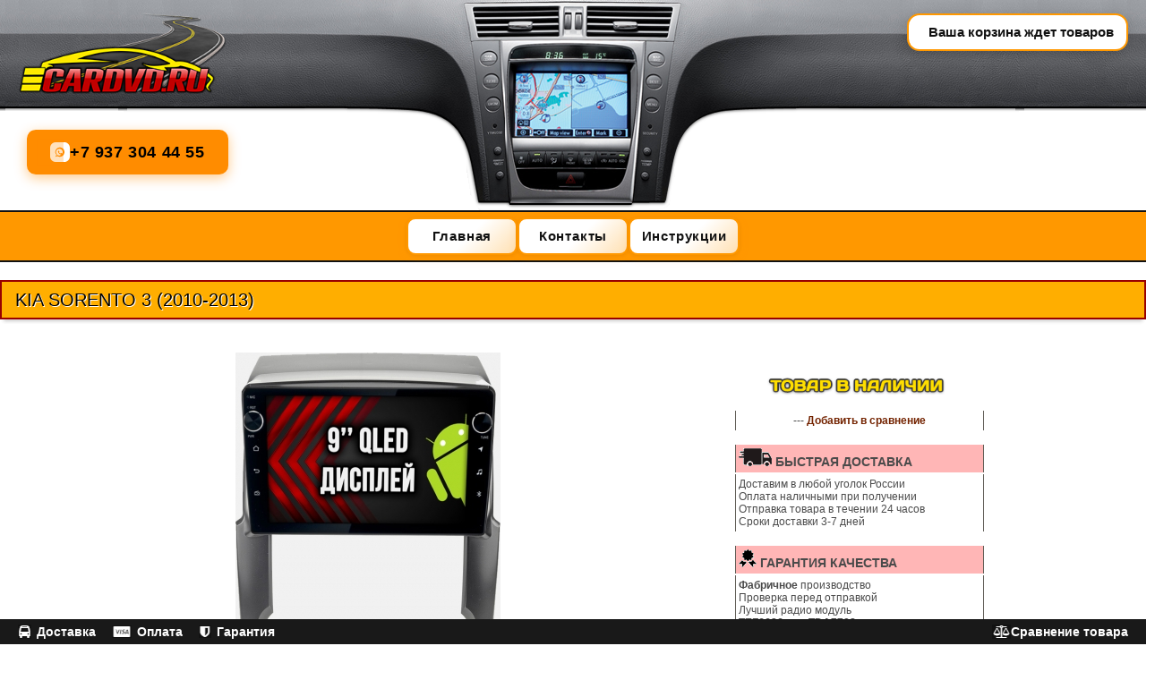

--- FILE ---
content_type: text/html; charset=UTF-8
request_url: https://cardvd.su/products/kia-sorento-3-2010-201301
body_size: 8274
content:
<!DOCTYPE html>
<html>
<head>
 <base href="https://cardvd.su/"/>
<title>KIA / Штатные автомагнитолы CARDVD.SU - Продажа в Москве - Головные устройства Android - магнитолы - Интернет-магазин - мультимедиа</title>
<meta http-equiv="Content-Type" content="text/html; charset=UTF-8" />
<meta name="description" content="Качественные штатные автомагнитолы на системе Android и Wince. Топовое железо и лучший звук с DSP процессором. Улучшенный радио прием с тюнером TEF6686. Быстрая доставка и гарантия 12 месяцев." />
<meta name="keywords" content="Штатные автомагнитолы автомагнитола Android Андроид Головное устройство ГУ ШГУ штатная магнитола CARDVD ШТАТНАЯ МАГНИТОЛА МУЛЬТИМЕДИА лада lada vesta НАВИГАЦИЯ GPS СЕНСОРНЫЙ ЭКРАН DVD КАМЕРА ЗАДНГО ВИДА ГОЛОВНОЕ УСТРОЙСТВО ШТАТКА МАГНИТОЛА АВТОМАГНИТОЛА 2DIN 2ДИН в москве klyde maisun witson redpower intro incar iqnavi roximo carmedia farcar parafar playavto avtotok audi bmw toyota hyundai kia opel mazda mercedes honda nissan suzuki skoda volkswagen renault chevrolet кардвд" />
<meta name="viewport" content="width=1100"/>
<meta name="yandex-verification" content="0531d29b490c0588" />
 <meta property="og:site_name" content="Интернет магазин штатных магнитол в Москве - CARDVD.SU" />
    <meta property="og:url" content="https://cardvd.su/" />
    <meta property="og:type" content="website" />
    <meta property="og:locale" content="ru_RU" />
    <meta property="og:title" content="Штатные автомагнитолы CARDVD.SU - Продажа в Москве - Головные устройства Android - магнитолы - Интернет-магазин - мультимедиа" />
    <meta property="og:description" content="Качественные штатные автомагнитолы на системе Android и Wince. Топовое железо и лучший звук с DSP процессором. Улучшенный радио прием с тюнером TEF6686. Быстрая доставка и гарантия 12 месяцев." />

<link href="design/Green_2/css/style.css" rel="stylesheet" type="text/css" media="screen"/>
<link href="/favicon.ico" rel="icon"          type="image/x-icon"/>
<link href="/favicon.ico" rel="shortcut icon" type="image/x-icon"/>
<script src="js/jquery/jquery.js"  type="text/javascript"></script>

<script type="text/javascript" src="js/ctrlnavigate.js"></script>
<script src="design/Green_2/js/jquery-ui.min.js"></script>
<script src="design/Green_2/js/ajax_cart.js"></script>
<script src="design/Green_2/js/scripts.js"></script>

<script src="/js/baloon/js/baloon.js" type="text/javascript"></script>
<link   href="/js/baloon/css/baloon.css" rel="stylesheet" type="text/css" />
<script src="js/autocomplete/jquery.autocomplete-min.js" type="text/javascript"></script>
<script src="design/Green_2/js/ajax_compare.js"></script>
<link   href="design/Green_2/css/sets.css" rel="stylesheet" type="text/css" />
<link   href="./img/styles.css" rel="stylesheet" type="text/css" /> 
</head>
<body>



 
 
 
 
 
 
 
 
 
 


<div id="top_bg8">


<!-- New three-column layered block: top1 / top2 / top3 -->
<div class="top-columns">
     <div id="top1" class="top-col"></div>
     <div id="top2" class="top-col"></div>
     <div id="top3" class="top-col"></div>
</div>

<!-- Корзина под слоем top3 -->
<div id="cart_informer">

<!-- STATIC CART PAGE -->
<div class="top_basket2">
	&nbsp;&nbsp;Ваша корзина ждет товаров</div>
<!-- END STATIC CART PAGE -->

<!-- Ajax Cart on site -->
<div style="display:none"><div id="data" class="cart on site">

    <div class="empty-cart">
        Корзина пустая
    </div>

</div></div>
</div>

<!-- Логотип под слоем top1 -->
<div class="logoav">
<a href="/" title="Головные устройства"><img src="./img/logoav3.png" alt=""></a>
<!-- WhatsApp button -->
<a class="whatsapp-btn pulse" href="https://wa.me/79373044455" target="_blank" rel="noopener" title="Написать в WhatsApp">
    <span class="wa-icon"></span>
    <span class="wa-text">+7 937 304 44 55</span>
</a>
</div>


<!-- Removed obsolete #header7 block -->


<!-- Removed empty .center wrapper -->

<!-- Навигационная оранжевая полоса -->
<div class="orange-nav-bar">
     <a href="http://cardvd.su" class="nav-btn">Главная</a>
     <a href="http://cardvd.su/contact" class="nav-btn">Контакты</a>
     <a href="https://cardvd.su/instruktsii" class="nav-btn">Инструкции</a>
</div>


<div id="content-container">
 
<div id="page_title">
<h1 data-product="1933">KIA SORENTO 3 (2010-2013)</h1>
</div>


 
 
 
 
 
<table class="blueTable">
<tr>
<td class="bluetd1">
<a href="https://cardvd.su/files/products/cardvd-kia-sorento-2010-android-9-qled-kn-kld.800x600w.jpg?42553487406e8473007fe15597af0e10" class="zoom" rel="group">
<img src="https://cardvd.su/files/products/cardvd-kia-sorento-2010-android-9-qled-kn-kld.400x400.jpg?69affbdc25d3ce57e6435b1f123ae385" alt="" /></a>
</td>
<td class="bluetd3" rowspan="2">

 
 
 


  <div id="page3">
  <img src="/img/stock111.png" width="200" height="21" alt=""/><br><br>
   <div id="page2">--- 
  <a href="#" rel="1933" class="compare" data-result-text="Убрать из сравнения">Добавить в сравнение</a> </div>
</div><br>
 <div id="page1">
 <img src="/img/deliv_1.gif" alt=""/><span style="font-size: 14px; font-weight: bold;"> БЫСТРАЯ ДОСТАВКА</span></div>
 <div id="page2">Доставим в любой уголок России<br>
 Оплата наличными при получении<br>
  Отправка товара в течении 24 часов<br/>
 Сроки доставки 3-7 дней<br></div><br><div id="page1">
<img src="/img/kache.gif" alt=""/><span style="font-size: 14px; font-weight: bold;"> ГАРАНТИЯ КАЧЕСТВА</span></div>
<div id="page2"> <b>Фабричное</b> производство<br/>
 Проверка перед отправкой<br/>
 Лучший радио модуль<br/><b>TEF6686 или TDA7708</b><br/>
 Фирменный усилитель звука<br><b>TOSHIBA TDA7851</b></div><br><div id="page1">
<img src="/img/service.gif" alt=""/><span style="font-size: 14px; font-weight: bold;"> СЕРВИС И ГАРАНТИЯ</span></div>
 <div id="page2">Наша гарантия <b>12</b> месяцев<br/>
 Постгарантийное обслуживание<br/>
 Возможна самостоятельная установка<br/>
  Техническая поддержка <b>WhatsApp 24/7</b></div><br/>
<br/><br/><br/><br/><br/>
 <form class="variants cart" action="/cart">
<div id="page_title2"><h1>28 900 руб</h1></div>
<input type="submit" class="labels product-cart shadow-forbox" value="" title='Купить KIA SORENTO 3 (2010-2013)' data-result-text=""/>
<br><select name="variant" style='display:none;'>
<option value="2166"  price="28 900"></option></select>
</form>
 
<br><br>
 
 
 
 
 
 
 
 </div>
</td>
</tr>
<tr>
<td class="bluetd2">
<!-- Дополнительные фото продукта -->

<a href="https://cardvd.su/files/products/screenshot_20210701-213410_11.800x600w.png?4d0aac0351b8419933d87faceb84a553" class="zoom" rel="group">
<img src="https://cardvd.su/files/products/screenshot_20210701-213410_11.100x100.png?fdcbf0a64162104f804988e91ca73857" alt="KIA SORENTO 3 (2010-2013)" /></a>
<a href="https://cardvd.su/files/products/screenshot_20210701-213421_11.800x600w.png?f5cdedb89c83e9cc1524548e82760fd0" class="zoom" rel="group">
<img src="https://cardvd.su/files/products/screenshot_20210701-213421_11.100x100.png?56608e4beeb05fc3856dc097181d5a4e" alt="KIA SORENTO 3 (2010-2013)" /></a>
<a href="https://cardvd.su/files/products/screenshot_20210701-213429_11.800x600w.png?9c4d96185c5436e675f8065726774051" class="zoom" rel="group">
<img src="https://cardvd.su/files/products/screenshot_20210701-213429_11.100x100.png?3e6a79fb8287080d0768fb039148d0ae" alt="KIA SORENTO 3 (2010-2013)" /></a>
<a href="https://cardvd.su/files/products/screenshot_20210701-213455_11.800x600w.png?365c28aa691ff7f2befb192a6f6a1aca" class="zoom" rel="group">
<img src="https://cardvd.su/files/products/screenshot_20210701-213455_11.100x100.png?5b042cb3af9ad46705a75e040586ec78" alt="KIA SORENTO 3 (2010-2013)" /></a>
<a href="https://cardvd.su/files/products/screenshot_20210701-213514_11.800x600w.png?4a302ffa56c8a3d9fca5d20bbecb29f5" class="zoom" rel="group">
<img src="https://cardvd.su/files/products/screenshot_20210701-213514_11.100x100.png?0341d3dc9f514530a283cc3c9503aa61" alt="KIA SORENTO 3 (2010-2013)" /></a>
<a href="https://cardvd.su/files/products/screenshot_20210701-213527_11.800x600w.png?8d4f7ef22cb16b7c34d47157c24f97e0" class="zoom" rel="group">
<img src="https://cardvd.su/files/products/screenshot_20210701-213527_11.100x100.png?73403b02fdaf2deff764970b950241b2" alt="KIA SORENTO 3 (2010-2013)" /></a>
<a href="https://cardvd.su/files/products/screenshot_20210701-213554_11.800x600w.png?f8df3a4633a2fc4afba59c1035b2d0ad" class="zoom" rel="group">
<img src="https://cardvd.su/files/products/screenshot_20210701-213554_11.100x100.png?bfc2ee584c21881ac9eb37c03ec028a0" alt="KIA SORENTO 3 (2010-2013)" /></a>
<a href="https://cardvd.su/files/products/screenshot_20210701-213608_11.800x600w.png?604d81c56ca2a99d39d9e66e4a24b61f" class="zoom" rel="group">
<img src="https://cardvd.su/files/products/screenshot_20210701-213608_11.100x100.png?a7bdb2de2d5efe4e5a727f3facf36000" alt="KIA SORENTO 3 (2010-2013)" /></a>
<a href="https://cardvd.su/files/products/screenshot_20210701-213438_11.800x600w.png?15ad9b6fdf603bb6435aca4fb66e86aa" class="zoom" rel="group">
<img src="https://cardvd.su/files/products/screenshot_20210701-213438_11.100x100.png?461b10803350582dce4523c6040e4d75" alt="KIA SORENTO 3 (2010-2013)" /></a>
<a href="https://cardvd.su/files/products/screenshot_20210701-213447_11.800x600w.png?afa956972174bbb6a034498654d5b6ce" class="zoom" rel="group">
<img src="https://cardvd.su/files/products/screenshot_20210701-213447_11.100x100.png?a9501c3228f522221b2267030fb6e90c" alt="KIA SORENTO 3 (2010-2013)" /></a>
</td>
</tr>
</table>
 
 
 


 
 
 
 



  


 

<br/><br/>
 
 


 
<div id="page_title"><h1>Информация</h1></div>
<br/>
<p style="text-align: center;"><span style="font-family: 'arial black', 'avant garde'; font-size: medium;"><strong>Для комплектации автомобилей без штатного звукового усилителя.</strong></span></p>

 
 <br/><br/>
<div id="page_title"><h1>Характеристики</h1></div>
<div id="features"><ul class="bullet">
<li><label><b>Артикул</b></label>: <span>KLN1-9589</span></li>
<li><label><b>Платформа</b></label>: <span>Есть, полная</span></li>
<li><label><b>Дисплей</b></label>: <span>SAMSUNG QLED 9 дюймов, стекло 2.5D, мультитач, 1280*800</span></li>
<li><label><b>Разрешение экрана</b></label>: <span>Яндекс навигатор</span></li>
<li><label><b>Процессор</b></label>: <span>Rockchip PX5 RK3688 Octa-Core 1600 МГц (восьмиядерный)</span></li>
<li><label><b>Память оперативная</b></label>: <span>Оперативная SAMSUNG DDR3 4 Гб, встроенная 64 Гб</span></li>
<li><label><b>Память встроенная</b></label>: <span>Опция DVB-T2 ( докупается отдельно* )</span></li>
<li><label><b>Операционная система</b></label>: <span>ANDROID 11.0</span></li>
<li><label><b>Интернет</b></label>: <span>Через Wi-Fi (потребуется раздать интернет со смартфона либо купить 4G/LTE Wi-Fi роутер)</span></li>
<li><label><b>Подсветка кнопок</b></label>: <span>в Штатном цвете</span></li>
<li><label><b>Радио</b></label>: <span>FM + RDS</span></li>
<li><label><b>Деление экрана пополам</b></label>: <span>Есть</span></li>
<li><label><b>Блютуз (Bluetooth)</b></label>: <span>Есть, имеется записная книжка</span></li>
<li><label><b>GPS модуль</b></label>: <span>Ublox (GPS, GLONASS)</span></li>
<li><label><b>GPS антенна</b></label>: <span>Есть в комплекте</span></li>
<li><label><b>Радио модуль</b></label>: <span>Philips NXP6686 (TEF6686) - Лучший радио модуль из существующих</span></li>
<li><label><b>Звуковой процессор</b></label>: <span>DSP звуковой процессор. Эквалайзер 15 полос. Дополнительные настройки срезов. Самое лучшее качество звука!</span></li>
<li><label><b>Выходной усилитель</b></label>: <span>TDA7851L 4x48W / 4Ω - TOSHIBA</span></li>
<li><label><b>Звуковые выхода</b></label>: <span>RCA 5 шт (4 на внешний усилитель и 1 на сабвуфер)</span></li>
<li><label><b>Цифровой оптический выход S/PDIF</b></label>: <span>Нет</span></li>
<li><label><b>Поддержка кнопок на руле</b></label>: <span>Есть</span></li>
<li><label><b>Поддержка настроек автомобиля</b></label>: <span>Не требуется</span></li>
<li><label><b>Бортовой компьютер</b></label>: <span>Требуется OBD II адаптер</span></li>
<li><label><b>Радар детектор (Антирадар)</b></label>: <span>Есть ( MapcamDroid )</span></li>
<li><label><b>Поддержка родной камеры</b></label>: <span>Есть (требуется адаптер 6 вольт)</span></li>
<li><label><b>Поддержка камер заднего вида</b></label>: <span>Есть</span></li>
<li><label><b>Поддержка камер переднего вида</b></label>: <span>Есть</span></li>
<li><label><b>Видео выход на внешние устройства</b></label>: <span>Есть</span></li>
<li><label><b>Видео вход с внешнего носителя</b></label>: <span>Есть</span></li>
<li><label><b>Поддержка AHD камеры</b></label>: <span>Есть</span></li>
<li><label><b>USB вход</b></label>: <span>Есть (два входа)</span></li>
<li><label><b>Слот под карту памяти</b></label>: <span>Нет</span></li>
<li><label><b>CD DVD привод</b></label>: <span>Нет</span></li>
<li><label><b>Поддержка форматов Mp3 Mp4 Avi</b></label>: <span>Есть (также поддерживается FLAC формат)</span></li>
<li><label><b>Голосовое управление</b></label>: <span>+1000р (специальный платный софт)</span></li>
<li><label><b>Охлаждение</b></label>: <span>Алюминиевый корпус + кулер</span></li>
<li><label><b>Задняя часть</b></label>: <span>Плоская</span></li>
<li><label><b>Выход на внешний микрофон</b></label>: <span>Есть (также имеется встроенный внутренний микрофон)</span></li>
<li><label><b>Поддержка CAN шины</b></label>: <span>Есть</span></li>
<li><label><b>Гарантия</b></label>: <span>12 месяцев и пожизненная на техподдержку ( Гарантийный талон в комплекте )</span></li>
<li><label><b>Страна производитель</b></label>: <span>Гонконг</span></li>
<li><label><b>Комплектация</b></label>: <span>Мультимедиа, вся проводка для подключения, GPS GLONASS антенна, USB удлинитель, комплект проводов RCA для подключения усилителей</span></li>
</ul>
</div>
<br/><br/>
 
 
 
 

<div id="page_title"><h1>Дополнительные товары для магнитол</h1></div>
	<ul class="tiny_products main">
				<li class="product"><div class="image">
<a href="products/elm-327---obd-ii-versiya-15-adapter-dlya-diagnostiki-avtomobilya-wi-fi" title='Просмотреть предложение ELM 327 - OBD II (версия 1.5) адаптер для диагностики автомобиля (Wi-Fi)'>
<img src="https://cardvd.su/files/products/obdii-elm327-scanner-obd-2.180x150.jpg?4ec10e17c6b4f09e91444c6c881ab306" 
alt="ELM 327 - OBD II (версия 1.5) адаптер для диагностики автомобиля (Wi-Fi)"/></a>
</div>

<div class="product_info">
<center><h3>
<a data-product="837" href="products/elm-327---obd-ii-versiya-15-adapter-dlya-diagnostiki-avtomobilya-wi-fi">ELM 327 - OBD II (версия 1.5) адаптер для диагностики автомобиля (Wi-Fi)</a>
</h3></center>

<div class="annotation"><p><strong>Только для Android магнитол</strong></p></div> 


<form class="variants cart" action="/cart">
<div class="price"><div id="page_title3">
1 400
<i>руб</i></div></div>

		<input type="submit" class="labels product-cart shadow-forbox" value="" title='Купить ELM 327 - OBD II (версия 1.5) адаптер для диагностики автомобиля (Wi-Fi)' data-result-text=""/>
		<select name="variant" style='display:none;'>
				<option value="781"  price="1 400"></option>				</select>
     
		<a class='labels product-more shadow-forbox' href="products/elm-327---obd-ii-versiya-15-adapter-dlya-diagnostiki-avtomobilya-wi-fi"></a>	</form>
	</div></li>
				<li class="product"><div class="image">
<a href="products/besprovodnoe-upravlenie-magnitoloj-knopki-dlya-rulya" title='Просмотреть предложение Беспроводное управление магнитолой. Кнопки для руля.'>
<img src="https://cardvd.su/files/products/img_2017-03-01_124258.180x150.jpg?a05a2923fffcbab876e667e0236dfd79" 
alt="Беспроводное управление магнитолой. Кнопки для руля."/></a>
</div>

<div class="product_info">
<center><h3>
<a data-product="943" href="products/besprovodnoe-upravlenie-magnitoloj-knopki-dlya-rulya">Беспроводное управление магнитолой. Кнопки для руля.</a>
</h3></center>

 


<form class="variants cart" action="/cart">
<div class="price"><div id="page_title3">
2 500
<i>руб</i></div></div>

		<input type="submit" class="labels product-cart shadow-forbox" value="" title='Купить Беспроводное управление магнитолой. Кнопки для руля.' data-result-text=""/>
		<select name="variant" style='display:none;'>
				<option value="887"  price="2 500"></option>				</select>
     
		<a class='labels product-more shadow-forbox' href="products/besprovodnoe-upravlenie-magnitoloj-knopki-dlya-rulya"></a>	</form>
	</div></li>
				<li class="product"><div class="image">
<a href="products/adapter-vklyucheniya-shtatnogo-zvukovogo-usilitelya-kia-sorento-2010-2013" title='Просмотреть предложение Адаптер включения штатного звукового усилителя Kia Sorento (2010-2013)'>
<img src="design/Green_2/images/bg/nofoto.png" 
alt="Адаптер включения штатного звукового усилителя Kia Sorento (2010-2013)"/></a>
</div>

<div class="product_info">
<center><h3>
<a data-product="2329" href="products/adapter-vklyucheniya-shtatnogo-zvukovogo-usilitelya-kia-sorento-2010-2013">Адаптер включения штатного звукового усилителя Kia Sorento (2010-2013)</a>
</h3></center>

 


<form class="variants cart" action="/cart">
<div class="price"><div id="page_title3">
2 000
<i>руб</i></div></div>

		<input type="submit" class="labels product-cart shadow-forbox" value="" title='Купить Адаптер включения штатного звукового усилителя Kia Sorento (2010-2013)' data-result-text=""/>
		<select name="variant" style='display:none;'>
				<option value="2564"  price="2 000"></option>				</select>
     
		<a class='labels product-more shadow-forbox' href="products/adapter-vklyucheniya-shtatnogo-zvukovogo-usilitelya-kia-sorento-2010-2013"></a>	</form>
	</div></li>
			</ul>
<br><br><br>
 

 
 <div id="page_title"><h1>Отзывы и комментарии</h1></div>
<div id="onlineSupportReviews" data-limit="4" data-description="1" data-pagination="1" data-pagination-type="expand" data-all-sites="0" data-auto-width="1" data-display-names="1" data-display-city="1"></div>
<br><br><br><br><br>

 
 

 
 
 




<script>
$(function() {
	// Раскраска строк характеристик
	$(".features li:even").addClass('even');

	// Зум картинок
	$("a.zoom").fancybox({
		prevEffect	: 'fade',
		nextEffect	: 'fade'});
	});
</script>

</div>


<!-- Footer: moved top bar -->
<div class="topbar footerbar">
     <div class="topbarleft">
          <a href="http://cardvd.su/besplatnaya-dostavka" class="topbarlink"><img src="./files/uploads/dost1.png" alt="">Доставка</a>
          <a href="http://cardvd.su/oplata" class="topbarlink"><img src="./files/uploads/visa.png" alt="">Оплата</a>
          <a href="http://cardvd.su/garantiya" class="topbarlink"><img src="./files/uploads/garant.png" alt="">Гарантия</a>
     </div>
     <div class="topbarright">
          <img src="./files/uploads/vesy.png" alt="">  <a href="./compare/" class="a1">Сравнение товара</a>

     </div>
</div>

</div>
 <!--LiveInternet counter-->

     
  
  
     <script type="text/javascript"><!--
document.write("<a href='//www.liveinternet.ru/click' "+
"target=_blank><img src='//counter.yadro.ru/hit?t14.6;r"+
escape(top.document.referrer)+((typeof(screen)=="undefined")?"":
";s"+screen.width+"*"+screen.height+"*"+(screen.colorDepth?
screen.colorDepth:screen.pixelDepth))+";u"+escape(document.URL)+
";"+Math.random()+
"' alt='' title='LiveInternet: показано число просмотров за 24"+
" часа, посетителей за 24 часа и за сегодня' "+
"border='0' width='1' height='1'><\/a>")
//--></script>
  <script>
  (function(i,s,o,g,r,a,m){i['GoogleAnalyticsObject']=r;i[r]=i[r]||function(){
  (i[r].q=i[r].q||[]).push(arguments)},i[r].l=1*new Date();a=s.createElement(o),
  m=s.getElementsByTagName(o)[0];a.async=1;a.src=g;m.parentNode.insertBefore(a,m)
  })(window,document,'script','//www.google-analytics.com/analytics.js','ga');

  ga('create', 'UA-54698341-1', 'auto');
  ga('send', 'pageview');

</script>
     <!--/LiveInternet-->
 

     
     
     
     

     
     
 
 
<!-- Yandex.Metrika informer -->
<a href="https://metrika.yandex.ru/stat/?id=10139470&amp;from=informer"
target="_blank" rel="nofollow"><img src="https://informer.yandex.ru/informer/10139470/1_0_ECECECFF_CCCCCCFF_0_pageviews"
style="width:80px; height:15px; border:0;" alt="Яндекс.Метрика" title="Яндекс.Метрика: данные за сегодня (просмотры)" /></a>
<!-- /Yandex.Metrika informer -->

<!-- Yandex.Metrika counter -->
<script type="text/javascript" >
   (function(m,e,t,r,i,k,a){m[i]=m[i]||function(){(m[i].a=m[i].a||[]).push(arguments)};
   m[i].l=1*new Date();k=e.createElement(t),a=e.getElementsByTagName(t)[0],k.async=1,k.src=r,a.parentNode.insertBefore(k,a)})
   (window, document, "script", "https://mc.yandex.ru/metrika/tag.js", "ym");

   ym(10139470, "init", {
        clickmap:true,
        trackLinks:true,
        accurateTrackBounce:true,
        webvisor:true,
        ecommerce:"dataLayer"
   });
</script>
<noscript><div><img src="https://mc.yandex.ru/watch/10139470" style="position:absolute; left:-9999px;" alt="" /></div></noscript>
<!-- /Yandex.Metrika counter -->
 
 
 
 
 
     



<!-- Rating Mail.ru logo -->
<a href="https://top.mail.ru/jump?from=2567009">
<img src="https://top-fwz1.mail.ru/counter?id=2567009;t=364;l=1" style="border:0;" height="18" width="88" alt="Top.Mail.Ru" /></a>
<!-- //Rating Mail.ru logo -->




<!-- Rating Mail.ru counter -->
<script type="text/javascript">
var _tmr = window._tmr || (window._tmr = []);
_tmr.push({id: "2567009", type: "pageView", start: (new Date()).getTime()});
(function (d, w, id) {
  if (d.getElementById(id)) return;
  var ts = d.createElement("script"); ts.type = "text/javascript"; ts.async = true; ts.id = id;
  ts.src = "https://top-fwz1.mail.ru/js/code.js";
  var f = function () {var s = d.getElementsByTagName("script")[0]; s.parentNode.insertBefore(ts, s);};
  if (w.opera == "[object Opera]") { d.addEventListener("DOMContentLoaded", f, false); } else { f(); }
})(document, window, "topmailru-code");
</script><noscript><div>
<img src="https://top-fwz1.mail.ru/counter?id=2567009;js=na" style="border:0;position:absolute;left:-9999px;" alt="Top.Mail.Ru" />
</div></noscript>
<!-- //Rating Mail.ru counter -->

  
  

<noscript><div style="position:absolute;left:-10000px;">
<img src="//top-fwz1.mail.ru/counter?id=2567009;js=na" style="border:0;" height="1" width="1" alt="Рейтинг@Mail.ru" />
</div>
</noscript>
<!-- //Rating@Mail.ru counter -->

  
  

<!-- START ME-TALK -->
<script type='text/javascript'>
	(function(d, w, m) {
		var s = d.createElement('script');
		s.type ='text/javascript'; s.id = 'supportScript'; s.charset = 'utf-8';	s.async = true;
		s.src = '//me-talk.ru/support/support.js?h=e2491f95bfa1e4f54e228eba490e1c64';
		var sc = d.getElementsByTagName('script')[0];
		w[m] = w[m] || function() { (w[m].q = w[m].q || []).push(arguments); };
		if (sc) sc.parentNode.insertBefore(s, sc); else d.documentElement.firstChild.appendChild(s);
	})(document, window, 'MeTalk');
</script>
<!-- END ME-TALK -->

<script src="./img/custom.js"></script>
 

 
 

 
</body></html><!--
memory peak usage: 1888552 bytes
page generation time: 0.019565105438232 seconds
-->

--- FILE ---
content_type: text/css
request_url: https://cardvd.su/design/Green_2/css/style.css
body_size: 34747
content:
@import url("reset.css");
@import url("static.css");
/* Removed invalid @font-face without family/src */

@font-face {
font-family: 'bisonbold';
src: local('☺'), url('fonts/bisonbold.ttf') format('truetype');
font-weight: normal;
font-style: normal;}




@font-face {
font-family: 'bisonbold3';
src: local('☺'), url('fonts/bisonbold3.ttf') format('truetype');
font-weight: normal;
font-style: normal;}







@font-face {
    font-family: 'PF Din Text Comp Pro';
    src: url('../css/PFDinTextCompPro.ttf');
}



html, body { min-height:100%; width:100%; max-width:100vw; box-sizing:border-box; }
body { background:#ffffff; font:12px Tahoma, Arial, Helvetica, Geneva, sans-serif; color:#4A4A4A; margin:0; padding:0; overflow-x:hidden; }

/* debug-spacing removed */

/* Make the page stretch to viewport height and allow sticky footer */
html, body {height: 100%;}
body{display:flex;flex-direction:column;min-height:100vh;margin:0;padding:0;}

/* Main page wrapper: make content area grow */
#top_bg8{flex:1 0 auto;display:flex;flex-direction:column;width:100%;max-width:100vw;box-sizing:border-box;}

/* Ensure footer (moved top-bar) stays at document end and no white gap below */
.footerbar{flex-shrink:0}

/* Fix footer to viewport bottom and prevent overlap with content */
 .footerbar{
  position: fixed;
  bottom: 0;
  left: 0;
  width: 100%;
  min-width: 320px;
  max-width: 100vw;
  box-sizing: border-box;
  z-index: 9999;
  box-sizing: border-box;
  display: flex;
  justify-content: space-between;
  align-items: center;
  padding: 0 20px;
  margin: 0 auto;
}

/* Reserve space at bottom equal to footer height to avoid content being hidden */
#top_bg8{padding-bottom:60px;}



p							{margin-bottom:10px;}
h1, h2, h3, h4 				{font:normal 18px/1.023 Tahoma, Arial, Helvetica, Geneva, sans-serif;margin-bottom:15px;color:#000;text-shadow:0 2px 0 rgba(88,88,88,.1);}
h2							{font-size:16px;font-weight:700;}
h3							{font-size:13px;font-weight:700;}
h4							{font-size:13px;font-weight:400;margin:10px 0;}
a 							{transition:color .5s; -webkit-transition:color .5s;}
a:hover 						{color:#E44C4B;}
.link_2 						{color:#000!important;text-decoration:none;}
/* removed empty .link_2:hover rule */
.color 						{color:#6BA701!important;}
::selection 					{background:#6BA701;color:#fff;}
::-moz-selection 			{background:#6BA701;color:#fff;}
h1>span, h2>span, h3>span, h4>span, a, .link_2:hover, .autocomplete strong, #last_products li:hover .price, li.product:hover  h3 a, li.product:hover .price, .coupon-div .coupon_code	{color:#6BA701;}


#bg_top 						{min-width:1100px;background:#fff url(../images/bg/bg_pageup.jpg) 50% 0 repeat-x;}
#bg_page					{padding:30px 0 35px;background:url(../images/bg/bg_page.jpg) 50% 0 no-repeat;}

#header, #header a			{font-size:11px;color:#fff;}
#header>.logo 				{position:absolute;top:25px;left:15px;height:30px;width:205px;background:url(../images/images_theme/logo.png) 0 50% no-repeat;}

#content_main				{min-height:600px;position:relative;margin-bottom:20px;}
#content_right				{float:right;width:840px;}
#content_left				{float:left;width:200px;padding-right:10px;border-right:#DADADA 1px solid;font-size:11px;}
#content_left>ul				{margin-bottom:20px;list-style:none;}
#content_left>ul	h2			{margin:0 -11px 10px 0;background:#4E4D4D;color:#fff;padding:9px 10px 15px;text-transform:uppercase;font:bold 12px/13px 'Arial', sans-serif;text-shadow:0 2px 0 rgba(88,88,88,.4);background:url(../images/bg/bg_content_left_h2.png) 0 100% no-repeat;}
#content_left>ul	h2 span		{color:#FDF401;}

/* @group Заголовки и описание */


#page_title {
 margin-bottom:5px;
 border-left:2px solid #980000;
 border-right:2px solid #980000;
 border-top:2px solid #980000;
 border-bottom:2px solid #980000;
 background:#ffae00;
 padding:10px 15px;
 box-shadow: 0 6px 4px -4px rgba(0, 0, 0, .2);
}


#page_title p, #page_title a	{font-size:11px;margin-bottom:6px;color:#808080;}
#page_title a:hover			{color:#000;}
#page_title h1, #page_title h2 {
  clear: both;
  margin: 0;
  font: normal 20px/20px 'Arial', sans-serif;
  color: #000;
  text-shadow: 1px 1px 0px #fff;
}


#page_title h1>span			{color:#E80000;}
#category_description 		{clear:both;overflow:hidden;padding:5px 15px;margin-bottom:15px;}
#category_description ul, #category_description ul{margin:10px 0 15px 15px;}

#currencies					{position:absolute;top:-36px;right:-10px;list-style:none;}
#currencies li				{display:inline-block;margin-left:5px;/*display:inline;zoom:1;*/}
#currencies, #currencies a	{color:#7C7B7B;text-decoration:none;font-weight:700;}
#currencies a:hover,
#currencies>.selected a		{color:#6BA701;text-decoration:underline;}

#contact 					{position:absolute;top:25px;left:250px;width:330px;white-space:nowrap;}
#contact a 					{text-decoration:none;}
#contact p.telephone			{font-size:20px;margin-top:5px;}
#contact .contact-link		{width:130px;margin:3px;font-weight:700;font-size:12px;}
#contact img					{margin-right:5px;width:14px;height:14px;border:0;vertical-align:top;}

#account					{position:absolute;right:10px;top:12px;text-align:right;font-weight:700;}
#account a					{padding:0px 8px 3px 0;margin-right:8px;border-right:#ADC979 1px solid;text-decoration:none;opacity:0.9;}
#account a:hover				{opacity:1.0;}
#account a.acc-last			{padding:0px 0 3px 0;border:0;}



#page_title4 {
 margin-bottom:5px;
 border-left:2px solid #980000;
 border-right:2px solid #980000;
 border-top:2px solid #980000;
 border-bottom:2px solid #980000;
 background:#e3c27d;
 padding:10px 15px;
 box-shadow: 0 6px 4px -4px rgba(0, 0, 0, .2);
}

#page_title4 h2 {
  clear: both;
  margin: 0;
  color: #000;
  font-size: 16px;
  text-shadow: 1px 1px 0px #fff;
}

#page_title5 {
 margin-bottom:5px;
 border-left:2px solid #980000;
 border-right:2px solid #980000;
 border-top:2px solid #980000;
 border-bottom:2px solid #980000;
 background:#fff;
 color: #000;
 font-size: 14px;
 padding:10px 15px;
 box-shadow: 0 6px 4px -4px rgba(0, 0, 0, .2);
}










table.blueTable {
  background-color: #FFFFFF; /* was #F1F1F1 */
  width: 1150px;
  height: 700px;
}


td.bluetd1 {
  background-color: #FFFFFF; /* was #F1F1F1 */
  width: 700px;
  height: 400px;
  text-align: center;
}

td.bluetd2 {
  background-color: #FFFFFF; /* was #F1F1F1 */
  width: 700px;
  height: 200px;
 text-align: left;
 text-align: bottom;
}

td.bluetd3 {
  background-color: #FFFFFF; /* was #F1F1F1 */
  width: 280px;
  height: 700px;
 text-align: left;
}




td.bluetd4 {
  background-color: #FFFFFF; /* was #F1F1F1 */
  width: 65%;
  height: 70px;
 text-align: left;
}
td.bluetd5 {
  background-color: #FFFFFF; /* was #F1F1F1 */
  width: 35%;
  height: 70px;
 text-align: left;
}



#page1 {
 width: 270px;
 margin-bottom:2px;
 border-left:1px solid #605d56;
 border-right:1px solid #605d56;
 background:#ffb6b6;
 padding:4px 3px;
}
#page2 {
 width: 270px;
 margin-bottom:2px;
 border-left:1px solid #605d56;
 border-right:1px solid #605d56;
 background:#fff;
 padding:4px 3px;
}
#page3 {
 width: 270px;
 text-align: center;
}








table.top1 {
 width: 100%;
  width:100vw;
  min-width:100vw;
  max-width:100vw;
  left:0;
  right:0;
  position:relative;
 background:#191919;
 color: #fff;
}
td.top2 {
 width: 50%;
 height: 30px;
 padding: 5px 5px 5px 20px;
 text-align: left;
 

 
}
td.top3 {
 width: 50%;
 height: 30px;
 padding: 5px 20px 5px 5px;
 text-align: right;
}

a.a1 {
 font-size: 14px;
 color: #fff;
 text-decoration: none;
 font-weight: bold;
}
a:hover {
    color: #ff0000;
    text-decoration: underline;
   }



a.a2 {
 font-size: 14px;
 color: #000;
 text-decoration: none;
 font-weight: bold;
}
a:hover {
    color: #ff0000;
    text-decoration: underline;
   }






a.a3 {
 font-size: 14px;
 color: #000;
 text-decoration: none;
 font-weight: bold;
}
a:hover {
    color: #ff0000;
    text-decoration: underline;
   }



a.compare {
 font-size: 12px;
 color: #732300;
 text-decoration: none;
 font-weight: bold;
}
a:hover {
    color: #ff0000;
    text-decoration: underline;
   }


a.compare selected {
 font-size: 12px;
 color: #732300;
 text-decoration: none;
 font-weight: bold;
}
a:hover {
    color: #ff0000;
    text-decoration: underline;
   }
/* Top bar (flex) replacement for table.top1 */
.topbar{
  display:flex;
  justify-content:space-between;
  align-items:center;
  background:#191919;
  color:#fff;
  padding:6px 20px;
}
.topbarleft, .topbarright{
  display:flex;
  align-items:center;
}
.topbarlink{
  color:#fff;
  text-decoration:none;
  margin-right:18px;
  font-size:14px;
  display:inline-flex;
  align-items:center;
  font-weight:700; /* make links bold white by default */
}
.topbarlink img{margin-right:6px;vertical-align:middle}
/* Hover: bold, red, no underline */
.topbarlink:hover{
  color:#ff0000 !important;
  font-weight:700 !important;
  text-decoration:none !important;
}

/* Compare informer link overrides */
#compare_informer, #compare_informer a, .compare_informer {
  color: #fff !important;
  font-weight: 700 !important;
  text-decoration: none !important;
}
#compare_informer a:hover, .compare_informer:hover, #compare_informer .compare_informer:hover {
  color: #ff0000 !important;
  font-weight: 700 !important;
  text-decoration: none !important;
}











#page_title2 h1, #page_title h2{clear:both;margin:0;font:bold 26px/26px 'bisonbold', 'Arial', sans-serif;}
#page_title2 h1>span			{color:#E80000;}



#page_title3 {clear:both;margin:0;font:bold 21px/21px 'bisonbold', 'Arial', sans-serif;}









.bullet {
margin-left: 0;
list-style: none;
counter-reset: li;
}
.bullet li {
position: relative;
margin-bottom: 0.1em;
border: 2px solid #a1ccab;
padding: 0.6em;
border-radius: 4px;
background: #FEFEFE;
color: #231F20;
font-family: "Trebuchet MS", "Lucida Sans";
}

.bullet>li label				{color:#a10303;font-size:13px;}
.bullet>li span				{color:#000;font-size:12px;font-weight: bold;}












/* @group Поиск */
#search {
 right:0;
 bottom:0;
 padding: 7px;
 border-radius:5px 0 0 0;
 background:url(../images/bg/bg_search.png) 100% 0 no-repeat;
}

#search>.button_search {
  float: right;
  width: 70px;
  height: 32px;
  border: none;
  background: linear-gradient(90deg, #bdbdbd 0%, #888 100%);
  color: #fff;
  font-size: 15px;
  font-weight: bold;
  border-radius: 6px;
  box-shadow: 0 2px 8px rgba(0,0,0,0.08);
  cursor: pointer;
  transition: background 0.3s, box-shadow 0.3s;
  outline: none;
}
#search>.button_search::after {
  content: "Искать";
  font-size: 15px;
  font-weight: bold;
  color: #fff;
  display: inline-block;
  vertical-align: middle;
}
#search>.button_search:hover {
  background: linear-gradient(90deg, #888 0%, #bdbdbd 100%);
  box-shadow: 0 4px 16px rgba(0,0,0,0.12);
}

#search>.input_search {
 font-size:11px;
 font-weight: bold;
 width:150px;
 height:15px;
 margin-right:0;
 background:url(../images/bg/bg_search_input.png) repeat-x 0 0;
 padding:5px 5px 5px 5px;
 border:none;
 border-top:1px solid #810000;
 border-right:1px solid #810000;
 border-bottom:1px solid #810000;
 border-left:1px solid #810000;
 border-radius:2px;margin:0 3px 0 0;
}


.autocomplete-w1 			{position:absolute;top:0px;left:0px;margin:6px 0 0 6px;color:#808080;font-size:11px;/* IE6 fix:*/ _background:none;_margin:1px 0 0 0;}
.autocomplete 				{width:100% !important;max-width:400px;border:1px solid #6BA701;background:#FFF;cursor:default;text-align:left;overflow-x:auto;overflow-y:auto;margin:-4px 6px 6px -6px;/* IE6 specific:*/ _height:350px;_margin:0;_overflow-x:hidden;}
.autocomplete .selected 		{background:#F0F0F0;}
.autocomplete div 			{padding:10px 16px;border-bottom:1px solid #e5e5e5;cursor:pointer;transition:background 0.2s;}
.autocomplete div:last-child {
  border-bottom: none;
}
.autocomplete .selected,
.autocomplete div:hover {
  background: #eafbe1;
  color: #333;
}
.autocomplete strong {
  font-weight: bold;
  color: #6BA701;
}
.autocomplete .search-result-title {
  font-size: 16px;
  font-weight: bold;
  color: #4E4D4D;
}
.autocomplete .search-result-desc {
  font-size: 13px;
  color: #888;
  margin-top: 2px;
  display: block;
}

/* Меню */
#section-menu				{position:absolute;bottom:0;height:35px;width:100%;background:url(../images/bg/bg_section-menu.png) repeat-x;}
#section-menu a				{display:inline-block;font-weight:700;margin-right:-4px;color:#EFF5E4;padding:10px 17px;border-left:#84906F 1px solid;border-right:#8FB848 1px solid;text-decoration:none;/*display:inline;zoom:1;*/list-style:none;}
#section-menu>a:first-child	{border-left:0;}
#section-menu>a:last-child	{border-right:0;}
#section-menu a.selected, #section-menu a:hover{color:#fff;}

/* Вывод брендов на главной */
#all_brands					{text-align:center;background-color:#F0F0F0;margin:10px -15px;padding:15px;border-top:1px dotted #BFBFBF;border-bottom:1px dotted #BFBFBF;font-size:11px;box-shadow:inset 0px 0px 100px rgba(237,237,237,237.1);}
#all_brands li				{display:inline-block;margin:1px 6px;list-style:none;/*display:inline;zoom:1;*/}
#all_brands a				{display:block;}
#all_brands .image			{line-height:40px;min-width:80px;background-color:#fff;padding:3px 5px;border:1px solid #E3E3E3;}
#all_brands .image img		{max-height:40px;max-width:80px;}

/* Вывод брендов в левой части */
#left_brands li				{display:inline-block;margin:0 5px 5px 0;vertical-align:middle;list-style:none;/*display:inline;zoom:1;*/
}
#left_brands .image img		{max-height:20px;max-width:40px;}

/* Последние продукты */
#last_products li				{clear:both;overflow:hidden;padding:8px 0 2px;line-height:14px;border-bottom:1px dotted #A5A5A5;}
#last_products h3 a			{font:normal 12px/11px Arial;}
#last_products li > .image	{float:left;width:50px;line-height:50px;margin-right:10px;}
#last_products li > .image img	{max-width:40px;}
#last_products li > .price	{margin:3px 0;font-size:18px;}
#last_products li:last-child	{border:0;}

/* Просмотренные товары */
#browsed_products li			{display:inline-block;text-align:center;margin:0 3px 4px 0;border:1px solid #E8E8E8;width:42px;height:42px;list-style:none;/*display:inline;zoom:1;*/}
#browsed_products .image 	{line-height:42px;}
#browsed_products .image img	{vertical-align:middle;max-width:35px;max-height:35px;}
#browsed_products li:hover	{border:1px solid #CECECE;box-shadow:0 0 8px #E0E0E0;}

/* Блог */
#blog						{list-style:none;}
#blog li						{padding:15px;border-bottom:1px dotted #A5A5A5;}

/* Иконки */
.labels						{content:"";float:left;display:block;border:0;background:url(../images/bg/icons.png);}
.labels.tel					{width:18px;height:25px;background-position:-7px 0;}
.labels.cart
{width:29px;
 height:25px;
 background-position:-25px 0;
 float:right;
 margin:-8px 0 0 10px;
}
.labels.link-home			{overflow:hidden;width:12px;height:12px;background-position:-187px -266px;margin:1px -3px;}
.labels.remove				{width:16px;height:16px;background-position:-54px -39px;}

.labels.product-more, .labels.product-cart{
 display:inline-block;
 width:85px;
 height:24px;
 border-radius:3px;
 list-style:none;
 /*display:inline;*/
 /*zoom:1;*/
}

.labels.product-cart{
 background-position:-229px -105px;
 margin-right:5px;
}

.labels.product-cart:hover	{background-position:-229px -130px;}
.labels.product-more		{background-position:-315px -105px;float:right;}
.labels.product-more:hover	{background-position:-315px -130px;}

#stikers-block{
 position:absolute;
 z-index:155;
 top:5px;
 right:5px;
}

#stikers-block>div{
 clear:both;
 float:right;
 position:relative;
 z-index:5;
 display:inline-block;
 margin-top:2px;
 list-style:none;
 /*display:inline;*/
 /*zoom:1;*/
}


#stikers-block>.l_featured	{width:20px;height:20px;background-position:-64px -70px;}
#stikers-block .l_skidka		{overflow:hidden;display:block;right:-13px;width:83px;height:20px;padding:18px 15px 0px 0px;background-position:0px -119px;text-align:right;font-weight:700;font-size:12px;
							text-shadow:-2px 2px 5px rgba(255,255,255,0.9), 0px 1px 8px rgba(255,255,255,1);}
/* @products - Общее */
.product{
 position:relative;
 word-spacing:normal;
 vertical-align:top;
 margin-bottom:10px;
 color:#3D3D3D;
}

.image, .images{
 text-align:center;
 border:none;
}

.image img, .images img{
 vertical-align:middle;
 border: 0px dashed #E7D5C0;
}

.product h3					{min-height:23px;font-size:11px;margin-bottom:5px;}
.product h3 a					{color:#575757;text-decoration:none;}
.product_info>.annotation	{margin-bottom:10px;opacity:0.7;}
.product_info>.annotation p	{margin-bottom:1px;}
.product form				{overflow:hidden;}

.compare_price				{margin-left:7px;color:#ff8585;font:bold 25px/25px 'bisonbold', 'Arial', sans-serif;}
.product select				{width:85px;margin:2px; padding:2px; float:right;}


/* @products - Блоками */
.tiny_products 				{overflow:hidden;list-style:none;display:block;margin:0 -10px;}



.tiny_products>.product{
 position:relative;
 text-align:left;
 width:210px;
 margin:0px 0px 10px 10px;
 display:-moz-inline-box;
 display:inline-block;
 border:1px solid #D3D3D3;
 border-radius:5px;
-webkit-box-shadow:0px 1px 1px rgba(000,000,000,0.1);
 box-shadow:0px 1px 1px rgba(000,000,000,0.1);
 /*display:inline;zoom:1;*/
}



.tiny_products >.product>.image{line-height:180px;}
.tiny_products >.product .product_info{overflow:hidden;padding:10px;background:#F7F7F7;border-top:1px solid #EDEDED;}
.tiny_products >.product .annotation{overflow:hidden;max-height:73px;}
.tiny_products >.product .annotation p{margin:0;font-size:11px;line-height:12px}

/* @products - Блоками - поведение */
li.product:hover .image		{filter:grayscale(1) sepia(.1); -webkit-filter:grayscale(1) sepia(.1);}
li.product:hover .annotation	{opacity:1.0;}
.main >.product				{margin:0px -3px 10px 10px;}
.main .annotation			{display:none}/* не показывать */
.main #stikers-block			{display:none}/* не показывать */

/* Страница товара */
.page						{overflow:hidden;margin-bottom:40px;}
.page >.image{
 position:relative;
 line-height:240px;
 min-height:200px;
 width:340px;
 border:0px solid #e0e0e0;
 float:left;
 padding:5px;
}

.page >.image img{
 max-width:340px;
}

.page >.images{
 float:left;
 clear:left;
 width:480px;
}

.page >.images a{
 float:left;
 width:80px;
 height:100%;
 border:1px dashed #c4c4c4;
 padding:2px;
 background:#ffffff; /* was #f1f1f1 */
}

.page >.product_info			{
 width:200px;
    height:180px;
text-align:center;
	background-color: #fff;
	padding: 5px 13px 6px 13px;
	border-radius: 15px;
	margin-top: 6px;
	color: #505050;
    overflow:hidden;
}








.page >.product_info	.v-sku	{font-size:11px;margin:2px 0;color:#9A9A9A;}
.page >.product_info	.v-sku span{float:left;min-width:120px;}
.page >.product_info	form		{position:relative;padding-bottom:20px;margin-bottom:10px;}
.page >.product_info	.price	{font-size:28px;margin-bottom:10px;}
.page >.product_info select	{min-width:140px;float:left;margin-left:10px;}
.page >.product_info .notsale{font-size:14px;}

.product-info-t				{margin:5px 0;font-size:11px;padding:13px;color:#545454;}
.product-info-t li			{display:inline-block;list-style:none;margin-right:10px;padding:2px 0;width:45%;list-style:none;/*display:inline;zoom:1;*/
}
.product-info-t>li.econom	{color:#E70000;}
.product-info-t li:before		{content:"";float:left;width:16px;height:16px;margin-right:5px;background:url(../images/bg/icons.png) no-repeat;}
.product-info-t>li.econom:before	{background-position:-140px -286px;color:#CC0000;}
.product-info-t>li.telep:before	{background-position:-191px -284px;}
.product-info-t>li.sklad:before	{background-position:-157px -285px;}
.product-info-t>li.tocomm:before	{background-position:-206px -285px;}
.product-info-t>li.askqwe:before	{background-position:-175px -284px;}

/* Подвалы */
#content_footer				{overflow:hidden;position:relative;padding:20px 0px 0;border-top:1px dotted #A5A5A5;font-size:11px;}
#content_footer p			{margin-bottom:2px;}
#content_footer ul			{display:inline-block;vertical-align:top;min-height:180px;list-style:none;/*display:inline;zoom:1;*/}
#content_footer>ul			{margin-bottom:20px;padding-right:20px;border-right:1px dotted #A5A5A5;}
#content_footer>ul>ul			{width:230px;}
#content_footer>ul h2			{font-size:12px;margin-bottom:20px;}
#content_footer>ul li			{list-style:none;margin-bottom:8px;}
#content_footer>ul.f001		{width:200px;margin-right:30px;padding-right:10px;}
#content_footer>ul.f002		{width:480px;}
#content_footer>ul.f003		{width:270px;border-right:0;}

#content_footer>ul>ul li		{padding-left:20px;}
#content_footer>ul>ul li:before{content:"";float:left;width:14px;height:14px;margin:0px 5px 0 -20px;background:url(../images/bg/icons.png) -235px -83px no-repeat;}
#content_footer>ul>ul li:hover:before{background-position:-256px -83px;}
#footer						{color:#A6A6A6;position:relative;padding-top:20px;border-top:1px dotted #A5A5A5;font-size:11px;}



#top_bg8{
  min-width:1040px;
  background:#ffffff; /* changed from dark with image to plain white */
  position:relative; /* enable absolute children like cart */
}

/* Three-column layered block over #top_bg8 */
.top-columns{display:flex;width:100%;max-width:100vw;box-sizing:border-box;justify-content:flex-start;align-items:stretch;margin:0 auto;position:relative;margin-bottom:0;gap:0;overflow:hidden;}
.top-columns .top-col{flex:1 1 33.333%;position:relative;margin:0;padding:0;border:0;}
#top1,#top2,#top3{margin:0;padding:0;border:0;}
/* Remove possible hairline seams (subpixel) */
@media (max-width:1100px){#top1,#top2,#top3{background-size:cover;}}
/* Mobile-only stronger seam fix (Safari/Chrome fractional px) */
@media (max-width:640px){
  #top2{margin-left:0;} /* reset previous overlap hack */
  #top2::before{left:-8px;width:14px;} /* slightly wider mask on very small screens */
  #top1{background-position:center top;}
}

/* Logoav block positioned under top1 visually (adjusted offsets) */
.logoav{position:absolute;top:15px;left:20px;z-index:50;display:block;}
.logoav img{display:block;max-height:90px;width:auto;height:auto;}

/* Cart informer top-right */
#cart_informer{position:absolute;top:15px;right:20px;z-index:60;display:flex;align-items:center;gap:10px;font-family:Arial, sans-serif;font-weight:900;font-size:15px;line-height:1.2;color:#111;background:#fff;border:2px solid #ff9800;padding:10px 14px;border-radius:14px;box-shadow:0 4px 18px rgba(0,0,0,0.18);}
#cart_informer a{color:#d32f2f;text-decoration:none;font-weight:900;}
#cart_informer a:hover{color:#ff5a00;}
#cart_informer .cart-title{font-weight:900;margin-right:6px;}

/* Side columns: background image fontop00 stretched horizontally, fixed height 124 */
#top1, #top3{
  background: url('fontop00.png') center top repeat-x;
  height:124px;
  min-height:124px;
  position:relative;
  z-index:2;
}

/* Middle column: fixed width 1200, centered image top00000.png with fixed height 235 */
#top2{
  background: #ffffff url('top00000.png') center top no-repeat;
  /* Fixed background dimensions: replace contain with explicit size */
  background-size:1000px 235px !important;
  height:235px;
  min-height:235px;
  width:1000px;
  flex:0 0 1000px; /* lock width in flex layout */
  max-width:1000px;
  position:relative;
  margin-left:-4px; /* keep overlap if still needed */
  z-index:3;
}
#top3{margin-left:-1px; /* overlap over #top2 right seam */ z-index:4;}
/* Extra seam mask: place a 4px overlay matching left column over junction (mobile precision fix) */
.top-columns::after{content:"";position:absolute;left:0;top:0;height:124px;width:6px;background:url('fontop00.png') center top repeat-x;pointer-events:none;z-index:5;}
@media (min-width:1001px){.top-columns::after{height:235px;}} /* extend vertically when middle taller */
#top2::before{content:"";position:absolute;left:-6px;top:0;width:10px;height:124px;background:url('fontop00.png') center top repeat-x;pointer-events:none;z-index:4;} /* mask left seam */
#top2::after{content:"";position:absolute;right:-6px;top:0;width:10px;height:124px;background:url('fontop00.png') center top repeat-x;pointer-events:none;z-index:4;} /* mask right seam */
#top3{margin-left:0; z-index:4;}

/* Allow horizontal scroll if viewport narrower than 1200 due to fixed middle width */
/* Responsive override removed to keep #top2 image rigid */

/* WhatsApp button under logo */
.logoav .whatsapp-btn{
  display:inline-flex;
  align-items:center;
  gap:10px;
  margin-top:40px;
  margin-left:10px;
  padding:14px 26px;
  background:#ff8c00; /* orange */
  color:#000; /* black text */
  font:700 18px/1.1 'AA-BebasNeue','PFDinTextCompPro','Arial',sans-serif; /* bigger & bold */
  letter-spacing:0.6px;
  border-radius:10px; /* straighter corners */
  text-decoration:none !important;
  position:relative;
  box-shadow:0 4px 14px rgba(255,140,0,0.45);
  transition:background .25s, transform .25s, box-shadow .3s, color .25s;
  overflow:hidden;
}
.logoav .whatsapp-btn .wa-icon{
  width:22px; height:22px;
  background:#fff url('data:image/svg+xml;utf8,<svg xmlns="http://www.w3.org/2000/svg" viewBox="0 0 32 32"><path fill="%23ff8c00" d="M16.04 4C9.4 4 4 9.24 4 15.72c0 2.77 1.13 5.29 3 7.23L4 28l5.2-1.64c1.8.99 3.88 1.56 6.12 1.56 6.63 0 12.04-5.24 12.04-11.72C27.36 9.24 22.67 4 16.04 4Zm0 21.34c-1.96 0-3.78-.57-5.3-1.55l-.38-.24-3.08.97 1-2.94-.25-.3c-1.37-1.5-2.12-3.4-2.12-5.36 0-4.61 3.9-8.36 8.68-8.36 4.63 0 8.4 3.75 8.4 8.36 0 4.61-3.77 8.36-8.4 8.36Zm4.64-6.26c-.25-.13-1.46-.72-1.68-.8-.23-.08-.4-.13-.57.13-.17.25-.65.8-.8.96-.15.17-.3.19-.55.06-.25-.13-1.05-.38-2-1.2-.74-.66-1.24-1.48-1.38-1.73-.15-.25-.02-.38.11-.5.11-.11.25-.28.36-.42.11-.15.15-.25.23-.42.08-.17.04-.32-.02-.45-.06-.13-.57-1.37-.78-1.87-.2-.48-.41-.42-.57-.43l-.49-.01c-.17 0-.45.06-.68.32-.23.25-.9.88-.9 2.15 0 1.27.92 2.5 1.05 2.67.13.17 1.82 2.9 4.55 4 2.73 1.1 2.73.74 3.22.7.49-.04 1.58-.64 1.8-1.26.23-.62.23-1.15.17-1.26-.06-.11-.23-.17-.49-.3Z"/></svg>') no-repeat center center / 60% 60%;
  border-radius:6px;
  flex:0 0 22px;
  position:relative;
}
.logoav .whatsapp-btn .wa-text{pointer-events:none;}
.logoav .whatsapp-btn:hover{background:#d60000; color:#fff; transform:translateY(-2px); box-shadow:0 6px 18px rgba(214,0,0,0.5);} 
.logoav .whatsapp-btn:active{transform:translateY(0);}

/* Pulse animation */
/* Adjust pulse color */
.logoav .whatsapp-btn.pulse::after{
  content:""; position:absolute; inset:0; border-radius:inherit;
  animation:waPulse 2.4s ease-out infinite;
  box-shadow:0 0 0 0 rgba(255,140,0,0.55);
}
@keyframes waPulse{0%{box-shadow:0 0 0 0 rgba(255,140,0,0.55);}70%{box-shadow:0 0 0 28px rgba(255,140,0,0);}100%{box-shadow:0 0 0 0 rgba(255,140,0,0);}}

@media (max-width:640px){
  .logoav .whatsapp-btn{padding:9px 16px; font-size:14px;}
}



/* cleaned: header7 removed */



/* Fixed logo that should sit above all layers */
.logo-top{
  position:fixed;
  top:55px; /* дополнительно смещено вниз на 5px */
  left:10px;
  z-index:99999;
  display:block;
}
.logo-top img{display:block;width:auto;height:auto;}

/* Logo hover: slight lift and shadow */
.logo-top img{
  display:block;
  width:auto;
  height:auto;
  transition: transform 180ms ease, opacity 120ms ease;
}
.logo-top:hover img{
  transform: translateY(-6px);
  /* shadow removed per request */
  opacity: 1;
}

/* Navigation dropdown fixes: ensure visible and above fixed logo */
.navbar .nav li.dropdown:hover > .dropdown-menu {display:block !important;}
.navbar .nav .dropdown-menu {
  z-index:100002 !important;
  margin-top: 0 !important; /* remove gap that causes mouseleave */
  transition: none !important; /* avoid fade transitions that cause flicker when moving to submenu */
  pointer-events: auto !important;
}
.navbar, .navbar .nav {overflow: visible !important;}

/* removed: top-strip + search form */

.phone{
background: url("new_phone.png") no-repeat left;
position:absolute;
top:150px;
left:-40px;
margin-left: 70px;
text-align:right;
}




.phone_txt{
font-family: Verdana;
color: #5f5f5f;
text-shadow: 0 1px 0 #fff;
margin-top: 30px;
font-weight: bold;
margin-left: 100px;
font-size: 20px;
text-align:right;
}




.phone_txt_small{
font-family: tahoma;
font-weight: bold;
color: #f45600;
font-size: 12px;
text-align:right;
text-shadow: 0 1px 0 #fff;
}

.icq{
position:absolute;
top:182px;
left:610px;
right:20px;
text-align:right;	
}
.mailav{
position:absolute;
top:5px;
right:280px;
}

#header_right #header_user {
	float: right;
	width: 535px;
	text-align: right;
	margin-right: 6px
}
#header_user p { color: #595a5e }
#header_user span { font-weight: bold }
#header_user ul { margin-top: 0.3em }
#header_user li {
	float: right;
	line-height: 2em;
	margin-left: 0.5em;
	white-space: nowrap
}
#header_user #shopping_cart, #header_user #your_account { font-size: 0.9em; list-style:none; }
#header_user li#your_account { margin-left: 0 }
#header_user #shopping_cart a, #header_user #your_account a {
	background-repeat: no-repeat;
	background-position: top left;
	padding: 2px 0 4px 2px;
	height: 20px;
	text-decoration: none
}
/* removed empty #header_user link rules */

a.bottom_up {
text-align: center;
text-decoration: none;
border-radius: 3px; 
-moz-border-radius: 3px;
-webkit-border-radius: 3px;
color: #7b7b7b;
padding: 5px 10px 5px 10px;
font-weight: bold;
font-size: 14px; 
text-shadow: 0 1px 0 #fff;
-webkit-box-shadow:0 0 1px 0 #fff;
box-shadow: 0px 1px 0px #fff;
-moz-box-shadow: 0px 1px 3px #d6d6d6;
border: 1px solid #dddddd;
}

a.bottom_up:hover {
border-radius: 3px; 
-moz-border-radius: 3px;
-webkit-border-radius: 3px;
background: rgb(255,255,255); /* Old browsers */
background: -moz-linear-gradient(top,  rgba(255,255,255,1) 0%, rgba(228,228,228,1) 100%); /* FF3.6+ */
background: -webkit-gradient(linear, left top, left bottom, color-stop(0%,rgba(255,255,255,1)), color-stop(100%,rgba(228,228,228,1))); /* Chrome,Safari4+ */
background: -webkit-linear-gradient(top,  rgba(255,255,255,1) 0%,rgba(228,228,228,1) 100%); /* Chrome10+,Safari5.1+ */
background: -o-linear-gradient(top,  rgba(255,255,255,1) 0%,rgba(228,228,228,1) 100%); /* Opera 11.10+ */
background: -ms-linear-gradient(top,  rgba(255,255,255,1) 0%,rgba(228,228,228,1) 100%); /* IE10+ */
background: linear-gradient(top,  rgba(255,255,255,1) 0%,rgba(228,228,228,1) 100%); /* W3C */
filter: progid:DXImageTransform.Microsoft.gradient( startColorstr='#ffffff', endColorstr='#e4e4e4',GradientType=0 ); /* IE6-9 */
color: #6f6f6f;
padding: 5px 10px 5px 10px;
font-weight: bold;
font-size: 14px; 
-webkit-box-shadow:0 0 1px 0 #fff;
box-shadow: 0px 1px 2px #d5d5d5;
-moz-box-shadow: 0px 1px 3px #d6d6d6;
border: 1px solid #999999;
}

a.bottom_up:active {
background: #dddddd;
  box-shadow: inset 0 1px 3px #9a9a9a;
  -moz-box-shadow: inset 0 1px 3px #b3b3b3;
}



.mail{
background: url("new_mail.png") no-repeat left;
margin-left: 85px;
text-align:right;
width: 46px;
height: 44px;
}

body { background-color:#ffffff; }

/* Disclaimer notice above brand selection */
.site-disclaimer{background:#fff4e0;border:2px solid #ff9800;padding:14px 18px;margin:0 0 18px 0;border-radius:12px;font-size:14px;line-height:1.45;color:#333;font-family:Arial, sans-serif;box-shadow:0 2px 10px rgba(0,0,0,0.08);}
.site-disclaimer strong{color:#d32f2f;}
.site-disclaimer a{color:#d32f2f;font-weight:700;text-decoration:none;border-bottom:1px dashed #d32f2f;}
.site-disclaimer a:hover{color:#ff5a00;border-color:#ff5a00;}

/* Orange navigation bar restored */
.orange-nav-bar {
/* Reduced gap below nav bar */
  margin-bottom: 6px; /* was 20px */
  width: 100%;
  background: #ff9800;
  border-top: 2px solid #111;
  border-bottom: 2px solid #111;
  display: flex;
  justify-content: center;
  align-items: center;
  padding: 6px 0; /* reduced height */
  margin-bottom: 20px;
  gap: 18px;
}
.orange-nav-bar .nav-btn {
  display: inline-block;
  min-width: 120px;
  max-width: 200px;
  height: 38px; /* reduced */
  margin: 0;
  background: linear-gradient(135deg, #fff 55%, #ffe0b2 100%);
  color: #111;
  font-size: 0.95rem; /* slightly smaller */
  font-weight: 700;
  border-radius: 10px;
  border: 2px solid #ff9800;
  text-align: center;
  line-height: 38px; /* match new height */
  text-decoration: none;
  box-shadow: 0 3px 12px rgba(255,152,0,0.14), 0 1px 4px rgba(0,0,0,0.08);
  transition: background 0.22s, color 0.22s, border-color 0.22s, transform 0.22s, box-shadow 0.22s, filter 0.22s;
  letter-spacing: 0.8px;
  position: relative;
  overflow: hidden;
  font-weight: 800;
}
.orange-nav-bar .nav-btn::after {
  content: '';
  position: absolute;
  left: 0; top: 0; right: 0; bottom: 0;
  border-radius: 10px;
  box-shadow: 0 0 0 0 rgba(255,152,0,0.18);
  transition: box-shadow 0.22s;
  pointer-events: none;
}
.orange-nav-bar .nav-btn:hover {
  background: linear-gradient(135deg, #ff9800 55%, #fff3e0 100%);
  color: #111;
  font-weight: 800;
  border-color: #d32f2f;
  transform: scale(1.06) rotate(-1deg);
  box-shadow: 0 6px 22px rgba(255,152,0,0.25), 0 2px 10px rgba(211,47,47,0.12);
  filter: brightness(1.06) drop-shadow(0 0 5px #ff9800);
}
.orange-nav-bar .nav-btn:hover::after {
  box-shadow: 0 0 12px 3px #ff9800;
}

/* Восстановить стиль блока main */
/* removed unused .main-modern-container */

/* Fallback layout after removing legacy .center wrappers */
.gray.modern-main {
  max-width: 1200px;
  margin: 40px auto 0 auto;
  padding: 20px 25px 30px 25px;
  box-sizing: border-box;
}
.gray.modern-main .main-title {
  text-align: center;
  font-size: 28px;
  font-weight: 800;
  margin: 0 0 30px 0;
  letter-spacing: 1px;
}
.gray.modern-main .brand-grid {
  display: grid;
  grid-template-columns: repeat(5, 1fr);
  gap: 28px 34px;
  justify-items: center;
  align-items: start;
}
.gray.modern-main .brand-card {
  width: 140px;
  max-width: 100%;
  display: flex;
  flex-direction: column;
  align-items: center;
  background: #fff;
  border-radius: 12px;
  box-shadow: 0 2px 12px rgba(0,0,0,0.07);
  padding: 18px 10px 14px 10px;
  text-decoration: none;
  color: #222;
  font-size: 1.05rem;
  font-weight: 600;
  transition: box-shadow 0.2s, transform 0.2s, background 0.2s;
}
.gray.modern-main .brand-card:hover {
  box-shadow: 0 6px 24px rgba(0,0,0,0.13);
  transform: translateY(-4px) scale(1.04);
  background: #ffe0b2;
}
.gray.modern-main .brand-card img {
  width: 64px;
  height: 64px;
  object-fit: contain;
  margin-bottom: 10px;
  filter: drop-shadow(0 2px 3px rgba(0,0,0,0.12));
}
.gray.modern-main .brand-card span {
  display: block;
  text-align: center;
  line-height: 1.05;
}
/* removed unused .main-title-modern */
/* removed unused .brand-grid-modern */
/* removed unused .brand-card-modern */

/* Hover styling for links inside main block: no underline, bold red */
/* removed unused .main-modern-container link styles */

/* temporary debug layer outlines removed */
















--- FILE ---
content_type: text/css
request_url: https://cardvd.su/design/Green_2/css/sets.css
body_size: 17537
content:
@charset "utf-8";

.sets{
    width:100%;
    margin:10px 0;padding:0;
    border-collapse:collapse;
}

.sets TD.set_product{
    width:86px;
}

.sets DIV.set_product{
    width:80px;
    border:1px solid #d0d0d0;
    
    border-radius:4px;
    -moz-border-radius:4px;
    -khtml-border-radius:4px;
    -webkit-border-radius:4px;
    
    box-shadow:0 0 3px #bcbec0;
    -webkit-box-shadow:0 0 3px #bcbec0;
    -moz-box-shadow:0 0 3px #bcbec0;
}
.sets DIV.set_product .name{
    margin:1px;
    width:78px;
    height:20px;
    overflow-x:hidden;
}

.sets DIV.set_product .name a,
.sets DIV.set_product .name a:visited{
    position:relative; z-index:1;
    display:block;
    
    padding:3px 3px 0 3px;
    height:17px;
    
    font:normal 11px Arial, Helvetica, sans-serif;
    color:#000000;
    text-decoration:none;
    white-space:nowrap;
    
    background-color:#e5e5e5;
}
.sets DIV.set_product:hover .name a,
.sets DIV.set_product:hover .name a:visited{
    position:absolute; z-index:2;
    
    margin:-2px;
    padding:4px 4px 0 4px;
    
    color:#ffffff;
    background-color:#1581c4;
    border:1px solid #1f5c87;
    
    color:#000000;
    background-color:#e5e5e5;
    border:1px solid #949494;
    
    border-radius:4px 4px 4px 0px;
    -moz-border-radius:4px 4px 4px 0px;
    -khtml-border-radius:4px 4px 4px 0px;
    -webkit-border-radius:4px 4px 4px 0px;
}
.sets DIV.set_product .name span{
    position:relative; z-index:1;
    display:block;
    
    padding:3px 3px 0 3px;
    height:17px;
    
    font:normal 11px Arial, Helvetica, sans-serif;
    color:#000000;
    text-decoration:none;
    white-space:nowrap;
    
    background-color:#e5e5e5;
}

.sets DIV.set_product:hover .name span{
    position:absolute; z-index:2;
    
    margin:-2px;
    padding:4px 4px 0 4px;
    
    border:1px solid #949494;
    
    border-radius:4px 4px 4px 0px;
    -moz-border-radius:4px 4px 4px 0px;
    -khtml-border-radius:4px 4px 4px 0px;
    -webkit-border-radius:4px 4px 4px 0px;
}
.sets DIV.set_product .discount{
    position:absolute;
    width:25px;
    margin:5px 0 0 60px;
    padding:5px 5px;

    font:normal 11px Arial, Helvetica, sans-serif;
    text-align:center;
    color:#ffffff;
    
    background:#d42222;    
    border-radius:3px;
    
    filter:progid:DXImageTransform.Microsoft.Alpha(opacity=90);
    -moz-opacity: 0.9;
    -khtml-opacity: 0.9;
    opacity: 0.9;
}
.sets DIV.set_product .image{
    display:table;
    height:64px;
}
.sets DIV.set_product .image div{
    display:table-cell;
    width:80px;
    height:64px;
    
    text-align:center;
    vertical-align:middle;
}
.sets DIV.set_product .image div img{
}

.sets DIV.set_product .price{
    margin:0 1px;
    height:15px;
    
    font:normal 11px Arial, Helvetica, sans-serif;
    text-align:right;
    text-decoration:line-through;
    color:#323232;

}
.sets DIV.set_product .price span{
    font-size:10px;
}
.sets DIV.set_product .price.discount-label-no{
    margin:17px 1px 1px 1px;
    padding-top:1px;
    height:16px;
    
    font-size:12px;
    text-align:center;
    text-decoration:none;
    color:#323232;
    
    background:#e5e5e5;
    
    border-radius: 0 0 3px 3px;
}
.sets DIV.set_product .discount_price{
    margin:0 1px 1px 1px;
    padding-top:1px;
    height:16px;

    font:normal 12px Arial, Helvetica, sans-serif;
    text-align:center;
    color:#ffffff;
    
    background-color:#f60;
    background-color:#9f9f9f;
    
    border-radius: 0 0 3px 3px;
}
.sets DIV.set_product .discount_price span{
    font-size:10px;
}
.sets .symbols{
    width:20px;
    
    font:bold 20px Arial, Helvetica, sans-serif;
    color:#c3c3c3;
}
.sets .symbols.equally{
    width:auto;
    padding:0 30px 0 0;
    text-align:right; 
}

.sets TD.total{
    width:130px;
    text-align:center;
}
.sets TD.total .total_discount{
    font:normal 12px Arial, Helvetica, sans-serif;
    color:#27981b;
}
.sets TD.total .total_discount span{
    font-size:10px;
}
.sets TD.total .total_price{
    font:normal 12px Arial, Helvetica, sans-serif;
    color:#5e5e5e;
    text-decoration:line-through;
}
.sets TD.total .total_price span{
    font-size:10px;
}
.sets TD.total .total_price_dicount{
    font:bold 16px Arial, Helvetica, sans-serif;
    color:#d42222;
}
.sets TD.total .total_price_dicount span{
    font-size:12px;
}

.sets input {
    width:90%; height:40px;
    
    padding:4px 14px;
    
    font:normal 14px Arial, Helvetica, sans-serif;
    color: #fff;
    text-shadow: 0 1px 0 #254484;
    cursor: pointer;
    
    background-color: #256caf;
    *background-color: #246fb4;
    background: -webkit-gradient(linear,0 0,0 100%,from(#2175c2),to(#2668a5));
    background: -webkit-linear-gradient(top,#2175c2,#2668a5);
    background: -o-linear-gradient(top,#2175c2,#2668a5);
    background: linear-gradient(to bottom,#2175c2,#2668a5);
    background: -moz-linear-gradient(top,#2175c2,#2668a5);
    filter: progid:dximagetransform.microsoft.gradient(startColorstr='#ff2175c2',endColorstr='#ff2668a5',GradientType=0);
    filter: progid:dximagetransform.microsoft.gradient(enabled=false);
    
    border: none;
    border-top: 1px solid #256caf;
    border-bottom: 1px solid #256caf;
    *border: 0;
    
    border-radius:4px;
    -moz-border-radius:4px;
    -khtml-border-radius:4px;
    -webkit-border-radius: 4px;
    
    *zoom: 1;
    
    -webkit-box-shadow: inset 0 1px 0 rgba(255,255,255,0.2), 0 1px 2px #f2f2f2;
    -moz-box-shadow: inset 0 1px 0 rgba(255,255,255,0.2), 0 1px 2px #f2f2f2;
    box-shadow: inset 0 1px 0 rgba(255,255,255,0.2), 0 1px 2px #f2f2f2;
}
.sets input:hover {
    background-color: #2371b8;
    *background-color: #257ac8;
    background-image: -webkit-gradient(linear,0 0,0 100%,from(#2781d4),to(#2371b8));
    background-image: -webkit-linear-gradient(top,#2781d4,#2371b8);
    background-image: -o-linear-gradient(top,#2781d4,#2371b8);
    background-image: linear-gradient(to bottom,#2781d4,#2371b8);
    background-image: -moz-linear-gradient(top,#2781d4,#2371b8);
    filter: progid:dximagetransform.microsoft.gradient(startColorstr='#ff2781d4',endColorstr='#ff2371b8',GradientType=0);
    filter: progid:dximagetransform.microsoft.gradient(enabled=false);
}
.sets input:focus {
    outline: thin dotted #333;
    outline: 5px auto -webkit-focus-ring-color;
    outline-offset: -2px;
}
.sets input:active {
    color: #afd5fa;
    background-color: #2272bd;
    *background-color: #1d69b0;
    background-image: -webkit-gradient(linear,0 0,0 100%,from(#1860a3),to(#2272bd));
    background-image: -webkit-linear-gradient(top,#1860a3,#2272bd);
    background-image: -o-linear-gradient(top,#1860a3,#2272bd);
    background-image: linear-gradient(to bottom,#1860a3,#2272bd);
    background-image: -moz-linear-gradient(top,#1860a3,#2272bd);
    filter: progid:dximagetransform.microsoft.gradient(startColorstr='#ff1860a3',endColorstr='#ff2272bd',GradientType=0);
    filter: progid:dximagetransform.microsoft.gradient(enabled=false);
    background-image: none;
    outline: 0;
    -webkit-box-shadow: inset 0 2px 4px #d9d9d9, 0 1px 2px #f2f2f2;
    -moz-box-shadow: inset 0 2px 4px #d9d9d9, 0 1px 2px #f2f2f2;
    box-shadow: inset 0 2px 4px #d9d9d9, 0 1px 2px #f2f2f2;
}




/**
* ��������� �������� ������� �� �����
***/
.cart-fixed-position{
	position: absolute;
	bottom:25px;right:0;
	z-index:99999999999;
	
	margin:0;
	padding:10px 10px 10px 20px;
	
	font:normal 14px roboto;
	
    background-color: #ffffff;
    
    background-image: -webkit-gradient(linear,0 0,0 100%,from(#ffffff),to(#dddddd));
    background-image: -webkit-linear-gradient(top,#ffffff,#dddddd);
    background-image: -o-linear-gradient(top,#ffffff,#dddddd);
    background-image: linear-gradient(top bottom,#ffffff,#dddddd);
    background-image: -moz-linear-gradient(top,#ffffff,#dddddd);

    filter: progid:dximagetransform.microsoft.gradient(startColorstr='#ffffff',endColorstr='#dddddd',GradientType=0);
    filter: progid:dximagetransform.microsoft.gradient(enabled=false);
	
    border:1px solid #848484;
	border-right:0;
    border-radius:6px 0 0 6px;
    -moz-border-radius:6px 0 0 6px;
    -khtml-border-radius:6px 0 0 6px;
    -webkit-border-radius:6px 0 0 6px;
	
    box-shadow:0px 2px 4px #a3a3a3;
    -webkit-box-shadow:0px 2px 4px #a3a3a3;
    -moz-box-shadow:0px 2px 4px #a3a3a3;
}
.cart-fixed-position:hover{
	border-color:#d8430f;
	
    background-color: #dcc7c7;
    
    background-image: -webkit-gradient(linear,0 0,0 100%,from(#ffffff),to(#dcc7c7));
    background-image: -webkit-linear-gradient(top,#ffffff,#dcc7c7);
    background-image: -o-linear-gradient(top,#ffffff,#dcc7c7);
    background-image: linear-gradient(top bottom,#ffffff,#dcc7c7);
    background-image: -moz-linear-gradient(top,#ffffff,#dcc7c7);

    filter: progid:dximagetransform.microsoft.gradient(startColorstr='#ffffff',endColorstr='#dcc7c7',GradientType=0);
    filter: progid:dximagetransform.microsoft.gradient(enabled=false);
	
    box-shadow:0px 2px 4px #b66d6d;
    -webkit-box-shadow:0px 2px 4px #b66d6d;
    -moz-box-shadow:0px 2px 4px #b66d6d;
}
.cart-fixed-position.noscript{
	position: fixed;
}
.cart-fixed-position a,
.cart-fixed-position a:visited{
	display:block;
	color:#363636;
	text-decoration:none;
}
.cart-fixed-position strong{
	color:#007db7;
}
.cart-fixed-position:hover strong{
	color:#a80808;
}
.cart-fixed-position img{
    display:none;
    margin:0 auto;
    width:93px;
    height:19px;
    background:url(../images/sprites.png) no-repeat -378px -44px;
}


/***
 *������ �� ����� 
 */
.cart.on.site{
    width:640px;
}
.cart.on.site .cart-title{
    margin:0;padding:0;
    font:normal 20px roboto, Arial, Helvetica, sans-serif;
    color:#525252;
}
.cart.on.site .empty-cart{
    font:normal 20px roboto, Arial, Helvetica, sans-serif;
    color:#cf0101;
    text-align:center;
    
}
.cart.on.site .products{
    position:relative;
     width:auto;
     margin:3px;
     padding:8px;
     
     border:1px solid #cbcbcb;
     border-radius:4px;
    -moz-border-radius:4px;
    -khtml-border-radius:4px;
    -webkit-border-radius:4px;
    
    background:#ffffff;
}
.cart.on.site  .sets{
    position:relative;
     width:auto;
     margin:3px;
     padding:8px;
     
     border:1px solid #e46a6a;
     border-radius:4px;
    -moz-border-radius:4px;
    -khtml-border-radius:4px;
    -webkit-border-radius:4px;
    
    background:#ffffff;
}
.cart.on.site * h3{
    margin:0;padding:0 0 10px 0;
    
    font:normal 14px Arial, Helvetica, sans-serif;
    color:#b21414;
}
.cart.on.site TABLE{
    width:100%;
    border-collapse:collapse;
}
.cart.on.site * TD{
    font:normal 12px Arial, Helvetica, sans-serif;
    color:#454545;
    border-bottom:1px dotted #d1d1d1;
    text-align:center;
}
.cart.on.site * TD span{
    font:normal 11px Arial, Helvetica, sans-serif;
}
.cart.on.site * TD.image{
    width:64px;
    padding:2px 2px 0 0;
    vertical-align:top;
}
.cart.on.site * TD.image img{border:0;}

.cart.on.site * TD.name{
    padding:0 5px 0 10px;
    
    text-align:left;
    vertical-align:middle;
    border-right:1px dotted #d1d1d1;
}
.cart.on.site * TD.delivery{  
    height:25px;    
    text-align:left;
    vertical-align:middle;
    border-right:1px dotted #d1d1d1;
}
.cart.on.site * TD.name a,
.cart.on.site * TD.name a:visited{
    display:block;    
    margin:0;padding:0;
    
    color:#0c6690;
    text-decoration:none;
}
.cart.on.site * TD.name a:hover{
    text-decoration:underline;
}

.cart.on.site * TD.amount{
    width:90px;
    vertical-align:middle;
    
    border-right:1px dotted #d1d1d1;
}

.cart.on.site * TD.price{
    width:90px;
    vertical-align:middle;
}
.cart.on.site * TD span.price.amount{
    display:block;
    font-size:10px;
    font-weight:normal;
    color:#048e0e;
}

.cart.on.site * TD.total{
    font-weight:bold;
    text-align:left;
    vertical-align:middle;
    border-right:1px dotted #d1d1d1;
    border-bottom:0;
}
.cart.on.site * TD.total-amount{
    font-weight:bold;
    vertical-align:middle;
    border-right:1px dotted #d1d1d1;
    border-bottom:0;
}
.cart.on.site * TD.total-amount span{
    font-weight:bold;
}
.cart.on.site * TD.total-price{
    width:90px;height:25px;   
    font-weight:bold;    
    vertical-align:middle;
    border-bottom:0;    
}
.cart.on.site * TD.total-price span{
    font-weight:bold;
}
.cart.on.site * TD.delete{
    border-bottom:0;
    width:16px;
}
.cart.on.site * TD.delete a{
    display:block;
    position:relative;
    padding-top:5px;
}
.cart.on.site .go-cart{
    float:left;
    margin-top:10px;
}



.button.blue input {
	width:auto; height:40px;
	
	padding:4px 14px;
	
	font:normal 14px Arial, Helvetica, sans-serif;
	color: #fff;
	text-shadow: 0 1px 0 #254484;
	cursor: pointer;
	
	background-color: #256caf;
	*background-color: #246fb4;
	background: -webkit-gradient(linear,0 0,0 100%,from(#2175c2),to(#2668a5));
	background: -webkit-linear-gradient(top,#2175c2,#2668a5);
	background: -o-linear-gradient(top,#2175c2,#2668a5);
	background: linear-gradient(to bottom,#2175c2,#2668a5);
	background: -moz-linear-gradient(top,#2175c2,#2668a5);
	filter: progid:dximagetransform.microsoft.gradient(startColorstr='#ff2175c2',endColorstr='#ff2668a5',GradientType=0);
	filter: progid:dximagetransform.microsoft.gradient(enabled=false);
	zoom:1;
	
	border: none;
	border-top: 1px solid #256caf;
	border-bottom: 1px solid #256caf;
	*border: 0;
	
	border-radius:4px;
	-moz-border-radius:4px;
	-khtml-border-radius:4px;
	-webkit-border-radius: 4px;
	
	*zoom: 1;
	
	-webkit-box-shadow: inset 0 1px 0 rgba(255,255,255,0.2), 0 1px 2px #f2f2f2;
	-moz-box-shadow: inset 0 1px 0 rgba(255,255,255,0.2), 0 1px 2px #f2f2f2;
	box-shadow: inset 0 1px 0 rgba(255,255,255,0.2), 0 1px 2px #f2f2f2;
}
.button.blue input:hover {
	background-color: #2371b8;
	*background-color: #257ac8;
	background-image: -webkit-gradient(linear,0 0,0 100%,from(#2781d4),to(#2371b8));
	background-image: -webkit-linear-gradient(top,#2781d4,#2371b8);
	background-image: -o-linear-gradient(top,#2781d4,#2371b8);
	background-image: linear-gradient(to bottom,#2781d4,#2371b8);
	background-image: -moz-linear-gradient(top,#2781d4,#2371b8);
	filter: progid:dximagetransform.microsoft.gradient(startColorstr='#ff2781d4',endColorstr='#ff2371b8',GradientType=0);
	filter: progid:dximagetransform.microsoft.gradient(enabled=false);
	zoom:1;
}
.button.blue input:focus {
	outline: thin dotted #333;
	outline: 5px auto -webkit-focus-ring-color;
	outline-offset: -2px;
}
.button.blue input:active {
	color: #afd5fa;
	background-color: #2272bd;
	*background-color: #1d69b0;
	background-image: -webkit-gradient(linear,0 0,0 100%,from(#1860a3),to(#2272bd));
	background-image: -webkit-linear-gradient(top,#1860a3,#2272bd);
	background-image: -o-linear-gradient(top,#1860a3,#2272bd);
	background-image: linear-gradient(to bottom,#1860a3,#2272bd);
	background-image: -moz-linear-gradient(top,#1860a3,#2272bd);
	filter: progid:dximagetransform.microsoft.gradient(startColorstr='#ff1860a3',endColorstr='#ff2272bd',GradientType=0);
	filter: progid:dximagetransform.microsoft.gradient(enabled=false);
	zoom:1;
	background-image: none;
	outline: 0;
	-webkit-box-shadow: inset 0 2px 4px #d9d9d9, 0 1px 2px #f2f2f2;
	-moz-box-shadow: inset 0 2px 4px #d9d9d9, 0 1px 2px #f2f2f2;
	box-shadow: inset 0 2px 4px #d9d9d9, 0 1px 2px #f2f2f2;
}


/*������ "���������" */                
.button.gray input {
	float:left;
	width:auto; height:40px;                    
	padding:4px 14px;
	
	font:normal 14px Arial, Helvetica, sans-serif;
	color: #666666;
	cursor: pointer;
	
	background-color: #d1d1d1;
	*background-color: #d1d1d1;
	background: -webkit-gradient(linear,0 0,0 100%,from(#d1d1d1),to(#b3b3b3));
	background: -webkit-linear-gradient(top,#d1d1d1,#b3b3b3);
	background: -o-linear-gradient(top,#d1d1d1,#b3b3b3);
	background: linear-gradient(to bottom,#d1d1d1,#b3b3b3);
	background: -moz-linear-gradient(top,#d1d1d1,#b3b3b3);
	filter: progid:dximagetransform.microsoft.gradient(startColorstr='#d1d1d1',endColorstr='#b3b3b3',GradientType=0);
	filter: progid:dximagetransform.microsoft.gradient(enabled=false);
	zoom:1;
	
	border: none;
	border-top: 1px solid #bcbcbc;
	border-bottom: 1px solid #9e9e9e;
	*border: 0;
	
	border-radius:4px;
	-moz-border-radius:4px;
	-khtml-border-radius:4px;
	-webkit-border-radius: 4px;
	
	*zoom: 1;
	
	-webkit-box-shadow: inset 0 1px 0 rgba(255,255,255,0.2), 0 1px 2px #f2f2f2;
	-moz-box-shadow: inset 0 1px 0 rgba(255,255,255,0.2), 0 1px 2px #f2f2f2;
	box-shadow: inset 0 1px 0 rgba(255,255,255,0.2), 0 1px 2px #f2f2f2;
}

.button.gray input:hover {
	color:#3b3b3b;
	background-color: #b3b3b3;
	*background-color: #b3b3b3;
	background-image: -webkit-gradient(linear,0 0,0 100%,from(#c2c2c2),to(#d1d1d1));
	background-image: -webkit-linear-gradient(top,#c2c2c2,#d1d1d1);
	background-image: -o-linear-gradient(top,#c2c2c2,#d1d1d1);
	background-image: linear-gradient(to bottom,#c2c2c2,#d1d1d1);
	background-image: -moz-linear-gradient(top,#c2c2c2,#d1d1d1);
	filter: progid:dximagetransform.microsoft.gradient(startColorstr='#c2c2c2',endColorstr='#d1d1d1',GradientType=0);
	filter: progid:dximagetransform.microsoft.gradient(enabled=false);
	zoom:1;
}
.button.gray input:focus {
	outline: thin dotted #333;
	outline: 5px auto -webkit-focus-ring-color;
	outline-offset: -2px;
}
.button.gray input:active {
	-webkit-box-shadow: inset 0 2px 4px #d9d9d9, 0 1px 2px #f2f2f2;
	-moz-box-shadow: inset 0 2px 4px #d9d9d9, 0 1px 2px #f2f2f2;
	box-shadow: inset 0 2px 4px #d9d9d9, 0 1px 2px #f2f2f2;
}

--- FILE ---
content_type: text/css
request_url: https://cardvd.su/img/styles.css
body_size: 4130
content:
.navbar {
	background: #f1f1f1;
	background-image: -o-linear-gradient(bottom, #f1f1f1 0%, #d4d4d4 100%);
	background-image: -moz-linear-gradient(bottom, #f1f1f1 0%, #d4d4d4 100%);
	background-image: -webkit-linear-gradient(bottom, #f1f1f1 0%, #d4d4d4 100%);
	background-image: -ms-linear-gradient(bottom, #f1f1f1 0%, #d4d4d4 100%);
	background-image: linear-gradient(to bottom, #f1f1f1 0%, #d4d4d4 100%);
	filter: progid:DXImageTransform.Microsoft.gradient(GradientType=0,startColorstr=#4f1f1f1,endColorstr=#d4d4d4);
    box-shadow: 0 -3px 0 rgba(0, 0, 0, 0.15) inset, 0 2px 2px rgba(0, 0, 0, 0.05) inset;
    display: block;
    height: 50px;
    margin: 0 auto;
    width: 1200px;
	clear: both;
}

.dropdown {
    position: relative;
}

.nav {
    list-style: outside none none;
}

.nav > .dropdown.active > a:hover,
.nav > .dropdown.active > a:focus {
    cursor: pointer;
}

.navbar .nav li .dropdown-menu {
    z-index: 1200;
}

.navbar .nav {
    display: block;
    float: left;
    left: 0;
    position: relative;
}

.navbar .nav > li {
    float: left;
}

/*стрелка вверху в виде диалогового указателя*/
.navbar .nav > li > .dropdown-menu::after {
    border-bottom: 6px solid #d4d4d4;
    border-left: 6px solid transparent;
    border-right: 6px solid transparent;
    content: "";
    display: inline-block;
    left: 10px;
    position: absolute;
    top: -6px;
}

/*стрелка вправо*/
.dropdown-menu .dropdown i {
    margin-top: 3px;
    padding-left: 20px;
    position: absolute;
    right: 0;
}

/*первый уровень меню*/
.navbar .nav > li > a {
    color: #02070f;
    float: none;
    font: 500 12px/42px Tahoma;
    font-weight: bold;
    padding: 4px 20px;
	text-shadow: 0 1px 1px rgba(0, 0, 0, 0.15);
	border-left: 1px solid rgba(255, 255, 255, 0.09);
    border-right: 1px solid rgba(0, 0, 0, 0.4);
    text-decoration: none;
	display: block;
	text-transform: uppercase;
	box-sizing: border-box;
	text-decoration: none;
	transition: all 0.3s ease 0s;
}

/*отмена бордер первый и последний*/
.navbar .nav li:first-child a {
    border-left: medium none;
}

.navbar .nav li:last-child a {
    border-right: medium none;
}

/*эффект ховер, фокус первого уровня меню*/
.navbar .nav > li:hover  > a,
.navbar .nav > li > a:focus, 
.navbar .nav > .active > a {
    color: #ffffff;
	background:#E4526E;
}

ul.nav li.dropdown a {
    display: block;
    z-index: 1200;
}

ul.nav li.dropdown ul li i {
    margin-right: 20px;
}

select.selectmenu {
    display: none;
}

.dropdown-menu {
    background: #e1d3fe;
    box-shadow: none;
    display: none;
    float: left;
    left: 0;
    list-style: outside none none;
    margin:7px 0 0;
    min-width: 180px;
    padding: 0;
    position: absolute;
    top: 100%;
    z-index: 1200;
}

.dropdown-menu li {
    margin: 0;
    padding: 0;
}

.dropdown-menu li a {
    border-bottom: 1px solid #dc91ab;
    color: #000;
    font: 500 13px Tahoma;
    font-weight: bold;
    margin: 0;
    padding: 10px 15px;
    text-decoration: none;
    text-shadow: none;
	transition: background-color 300ms linear;
	box-sizing: border-box;
}

.dropdown-menu li:last-child a {
    border-bottom: medium none;
}

.dropdown-menu > li:hover  > a,
.dropdown-menu > li > a:focus, 
.dropdown-submenu > li:hover  > a,
.dropdown-menu .active > a {
	color: #ffffff;
	background:#E4526E;
}

.dropdown-menu .sub-menu-level1, .dropdown-menu .sub-menu-level2 {
    left: 100%;
    margin-top: 0;
    position: absolute;
    top: 0;
    visibility: hidden;
}
.dropdown-menu li:hover .sub-menu-level1 {
    visibility: visible;
}
.dropdown-menu li li:hover .sub-menu-level2 {
    visibility: visible;
}

@media (max-width: 768px) {
.navbar {
    width: auto;
}
.navbar ul li {
    display: none;
}
select.selectmenu {
    color: #111;
    display: block;
    float: left;
    padding:10px;
	border:none;
    width: 100%;
}

.navbar {
    background:none;
	box-shadow:none;
}




}
@media (max-width: 480px) {

.navbar {
    background:none;
	box-shadow:none;
}







--- FILE ---
content_type: text/css
request_url: https://cardvd.su/design/Green_2/css/reset.css
body_size: 831
content:
html, body, div, span, applet, object, iframe, h1, h2, h3, h4, h5, h6, p, blockquote, pre, a, abbr, acronym, address, big, cite, code, del, dfn, em, font, img, ins, kbd, q, s, samp, small, strike, strong, sub, sup, tt, var, b, u, i, center, dl, dt, dd, ol, ul, li, fieldset, form, label, legend, table, caption, tbody, tfoot, thead, tr, th, td {margin:0;padding:0;border:0;outline:0;font-size:100%;background:transparent;}
blockquote, q 	{quotes:none;}
blockquote:before, blockquote:after, q:before, q:after {content:'';content:none;}
ins 				{text-decoration:none;}
del 				{text-decoration:line-through;}
table 			{border-collapse:collapse;border-spacing:0;}
strong 			{font-weight:bold;}
input 			{cursor:pointer;}
select 			{cursor:pointer;border:1px solid #E8E8E8;font-size:11px;}
e[type="button"]{cursor:hand;cursor:pointer;}

--- FILE ---
content_type: text/css
request_url: https://cardvd.su/design/Green_2/css/static.css
body_size: 15877
content:
::-webkit-input-placeholder	{color:#808080;}
:-moz-placeholder 			{color:#808080;}
:-ms-input-placeholder 		{color:#808080;}
.clear						{clear:both;}
.clear_dot 					{clear:both;margin-bottom:15px;padding-top:15px;border-bottom:1px dotted #BFBFBF;}
.left 						{float:left!important;}
.right 						{float:right!important;}
.message_error				{clear:both;height:18px;padding:10px 20px;margin:5px 0;overflow:hidden;color:red;background-color:#ffcaca;border:1px dotted #ff4545;}
.info_message				{padding:50px 10px;}
.even						{background-color:#F7F7F7;}
.ui-effects-transfer 		{z-index:999;opacity:0.5;}
.hover_mouse				{opacity:0.7;}
.hover_mouse:hover			{opacity:1.0;}
.shadow-dark				{text-shadow:0 2px 0 rgba(88,88,88,.4);}


.shadow-forbox{
 -webkit-box-shadow:0px 1px 1px rgba(000,000,000,0.2);
 box-shadow:0px 1px 1px rgba(000,000,000,0.2);
}




.f-grscaleOn				{-webkit-filter:grayscale(1) sepia(0.1);}
.f-grscaleOn:hover			{-webkit-filter:grayscale(0) sepia(0);}
.f-grscale					{-webkit-filter:grayscale(0) sepia(0);}
.f-grscale:hover			{-webkit-filter:grayscale(1) sepia(0.1);}
#skypedetectionswf, .pluso-more{display:none!important;}
.backg-grad{
 border:1px solid #DEDEDE;
 background:#b2d2fd;
 border-radius:5px;
filter:progid:DXImageTransform.Microsoft.gradient(startColorstr='#F7F7F7', endColorstr='#FAFAFA'); /* IE6-9 */
background:-webkit-gradient(linear, left top, left bottom, from(#F7F7F7), to(#FAFAFA));
background:-moz-linear-gradient(top, #F7F7F7, #FAFAFA); /* firefox 3.6+ */
background:-o-linear-gradient(top, #F7F7F7, #FAFAFA); /* Opera 11.10+ */
background:-ms-linear-gradient(top, #F7F7F7, #FAFAFA); /* IE10+ */
}

/* Стиль для всех форм шаблона */
textarea, [type="password"],	[type="text"]{border:1px solid #DEDEDE;padding:5px;width:200px;background:#fff;font:12px/12px Arial;}
.form						{position:relative;overflow:hidden;margin:15px 0;padding:20px;background-color:#FAFAFA;border:1px solid #DEDEDE;border-radius:5px;}
.form p						{font-size:11px;}
.form>p label, .form>label		{font-weight:700;font-size:12px;display:inline-block;width:180px;vertical-align:top;padding:5px 0;//display:inline;//zoom:1;}
.form>p textarea				{height:80px;width:60%;font:12px Arial, sans-serif;}
.form>.captcha, .form>.input_captcha {width:180px;float:left;}
.form .input_captcha			{text-align:center;width:80px;font-size:26px;text-transform:uppercase;}
.form-fix, .form-fix>.form	{margin:0;padding:0;}
.form-fix>.form				{background:none;border:none;}
.form-fix label				{width:100%;}
.form input[type="submit"],
.form input[type="button"]	{float:right;margin:5px 0;padding:5px 25px;border-radius:4px;border:0;background:#5B5B5B;color:#fff;text-transform:uppercase;font-size:11px;font-weight:700;
text-shadow:0 2px 0 rgba(88,88,88,.6);-webkit-box-shadow:0px 1px 1px rgba(000,000,000,0.2);box-shadow:0px 1px 1px rgba(000,000,000,0.2);
filter:progid:DXImageTransform.Microsoft.gradient(startColorstr='#828282', endColorstr='#5B5B5B');
background:-webkit-gradient(linear, left top, left bottom, from(#828282), to(#5B5B5B));
background:-moz-linear-gradient(top, #828282, #5B5B5B);
background:-o-linear-gradient(top, #828282, #5B5B5B);
background:-ms-linear-gradient(top, #828282, #5B5B5B);
}.form input[type="submit"]:hover, .form input[type="button"]:hover{margin:3px 0 7px ;
filter:progid:DXImageTransform.Microsoft.gradient(startColorstr='#6BA701', endColorstr='#4B7501'); /* IE6-9 */
background:-webkit-gradient(linear, left top, left bottom, from(#6BA701), to(#4B7501));
background:-moz-linear-gradient(top, #6BA701, #4B7501);
background:-o-linear-gradient(top, #6BA701, #4B7501);
background:-ms-linear-gradient(top, #6BA701, #4B7501);
}.form input[type="submit"]:active, .form input[type="button"]:active{margin:5px 0 5px;}

.category_description_more	{height:76px;overflow:hidden;padding-bottom:30px;position:relative;margin-bottom:20px;padding:5px 20px;}
.more_button				{position:absolute;height:30px;width:100%;bottom:0;left:0px;background:#F7F7F7;line-height:30px;text-align:center;cursor:pointer;text-decoration:underline;font-weight:400;}
.more_button:hover			{background-color:#525252;color:#fff;}

#features_sel				{overflow:hidden;position:relative;font-size:11px;padding:10px 15px 5px;margin-top:-10px;border:1px dotted #CFCFCF;background:#F7F7F7;}
#features_sel li				{display:inline-block;float:left;margin:0px 30px 3px 0;width:45%;padding:2px;//display:inline;//zoom:1;}
#features_sel label			{display:block;font-weight:700;}
#features_sel select			{float:right;width:110px;margin-top:-1px;}
#features_sel .features-reset{position:absolute;bottom:8px;left:17px;text-decoration:underline;}

.features					{list-style:none;font-size:12px;margin-right:-35px;}
.features_sel li				{display:inline-block;float:left;margin:0px 30px 3px 0;width:45%;padding:2px;}
.features>li label				{color:#9d0303;font-size:13px;margin-bottom:6px;}
.features>li span				{color:#000;font-size:14px;}

















/* Таблицы в корзине, данные заказа и т.п. */
.tableview					{width:100%;margin:20px 0;font:12px Tahoma, Arial, Helvetica, sans-serif!important;}
.tableview td				{padding:5px 10px;border-bottom:1px dotted #EDEDED;}
.tableview th				{padding:10px 15px 10px 0;text-align:right;}
.tableview tr>td.image,.tableview tr>td.amount{width:40px;}
.tableview tr>td.name			{font-weight:700;}
.tableview tr>td.price		{width:120px;text-align:right;font:bold 13px/1 Tahoma, Arial;}
.tableview tr>td .download_attachment{white-space:nowrap;color:#3b8500;margin:5px 15px;padding:5px 10px 7px 10px;border:2px dotted green;background-color:#ccff72;line-height:30px;}
.table-inline				{position:relative;margin:10px 5px;width:44%;padding:20px 20px 10px;}

/* Доставка */
#deliveries					{list-style:none;font-size:11px;}
#deliveries li				{margin-bottom:20px;}
#deliveries li div.checkbox	{float:left;margin:-3px 0 0 -3px;}
#deliveries li h3, ul#deliveries li .description{display:block;margin-left:25px;}
#deliveries h3				{font-size:12px;}

/* Блок купона в корзине */
.coupon-div 					{padding:15px 20px;}
.coupon-div .color2			{color:red;}
.coupon-div .coupon_code		{width:400px;font-size:18px;text-transform:uppercase;}

/* Комментарии */
.comments					{margin:60px 0;}
.comments>.comment_list		{margin:-15px 0;list-style:none;}
.comments>.comment_list li	{padding:20px 15px;border-bottom:1px dotted #E6E6E6;}
.comments li>.comment_header	{margin-bottom:8px;font:bold 14px/1 Tahoma, Arial;}
.comments li>.comment_header i 	{font-weight:normal;font-style:normal;color:#B0B0B0;font-size:11px;}
.comments>.comment_list li:last-child	{border-bottom:none;}

.cloud-zoom-lens 				{border:2px solid #6BA701;margin:-2px;background-color:#fff;cursor:move;}
.cloud-zoom-big 					{z-index:156;margin-left:20px;border:2px solid #6BA701;overflow:hidden;background-color:#ffffff;}
.cloud-zoom-loading 				{display:none;color:white;background:#222;padding:3px;border:1px solid #000;}

/* Вкладки */
.container 						{clear:both;margin-bottom:15px;}
ul.tabs							{margin-bottom:15px;}
ul.tabs li 						{display:inline-block;//display:inline;//zoom:1;}
ul.tabs li a 						{float:left;margin:5px 60px 0 0;width:136px;height:21px;padding:3px 0 0 30px;color:#fff;font-weight:700;text-shadow:none;text-decoration:none;background:url(../images/bg/icons.png) -234px 0 no-repeat;}
.tab_container					{clear:both;z-index:0;position:relative;padding:10px;min-height:100px;border-bottom:5px solid #F8F8F8;}
ul.tabs li a:hover,
ul.tabs li.active a				{color:#fff;background-position:-234px -25px;}
.container.page> .tabs li a  		{margin-right:5px;}
.container.page> .tab_container	{padding-right:20px;}

/* Номера страниц */
.pagination 						{clear:both;font-size:11px;overflow:hidden;margin:5px 0 10px;padding:5px;border:1px solid #EBEBEB;background:#F7F7F7;}
.pagination a 					{display:inline-block;text-decoration:none;min-width:12px;text-align:center;padding:3px 5px 5px;color:#8F8F8F;background:#F7F7F7;border:1px solid #EBEBEB;//display:inline;//zoom:1;}
.pagination a:hover, .pagination a.selected {background:#565656;border:1px solid #565656;color:#fff;text-decoration:none;}
.pagination .sort				{float:right;color:#808080;margin-left:25px}
.pagination .sort select			{width:120px;padding:2px;}

/* Стрелки вперед/назад у товара или записи в блоге */
#back_forward					{overflow:hidden;margin:30px 0;}
#back_forward>a					{display:block;width:47%;}
#back_forward>a span				{content:"";width:21px;height:36px;margin:-5px 7px 0;background:url(../images/bg/icons.png) no-repeat;}
.next_page_link					{text-align:right;}
#back_forward>a.prev_page_link span{float:left;background-position:-250px -227px;}
#back_forward>a.next_page_link span{float:right;background-position:-250px -264px;}

/* Минимальный стиль для вертикального аккордиона */
.menu-head 						{font-weight:700;cursor:pointer;position:relative;padding:5px 25px 13px 0;line-height:12px;}
.menu-body 						{position:relative;display:none;margin-bottom:25px;}
.menu-head:before				{content:'';position:absolute;right:0;top:8px;border-top:5px solid #333;border-left:5px solid transparent;border-right:5px solid transparent;}

.all-blog						{font-size:11px;}
.all-blog.main					{max-width:210px;padding-left:20px;border-left:1px dotted #BFBFBF;}
.all-blog .text-annotation		{max-height:67px;overflow:hidden;}
.all-blog .menu-body				{overflow:hidden;border-bottom:1px dotted #BFBFBF;}
.menu-head .pdata				{display:block;margin-bottom:4px;}
.readmore						{display:block;padding:5px 0 15px;}
.all-blog .menu-body:last-child	{border-bottom:none;}

#topcontrol 						{position:fixed;z-index:9999;left:50%;margin:0 0 200px 590px;width:42px;height:26px;display:block;background:url(../images/bg/up.png) no-repeat left 0px;}
#topcontrol:hover				{background-position:0 bottom;}
.counters						{margin:0 0 10px 40px;max-width:200px;text-align:right;vertical-align:top;}
.counters img					{opacity:0.2;margin:2px;display:inline-block;//display:inline;//zoom:1;}
.counters img:hover				{opacity:1.0;}

#catalog_menu>ul		{width:100%;margin-bottom:15px;background:url(../images/bg/bg_catalog_menu.png);}
/*bind css (not edit)*/
.menu_hor 			{margin:0;padding:0;position:relative;word-spacing:-0.25em;z-index:999;background-color:#000;}
.menu_hor a 			{display:inline-block;font:12px/1.2em Arial, Helvetica, sans-serif;text-align:left;white-space:nowrap;//display:inline;//zoom:1;}
.menu_hor li 			{display:inline;display:inline-block;list-style:none;margin:0;text-align:left;vertical-align:top;word-spacing:normal;//display:inline;//zoom:1;}
.menu_hor ul 			{display:none;margin:0;position:absolute;top:0;left:0;}
.menu_hor ul li 		{display:block;list-style:none;}
.menu_hor ul a 		{display:block;white-space:nowrap;}
.menu_hor ul ul 		{display:none;left:0;position:absolute;top:0;z-index:2}
.-arrow-up 			{border-bottom:5px solid #fff;border-left:5px solid transparent;border-right:5px solid transparent;height:0;left:10px;position:absolute;top:-4px;width:0;z-index:1;}
.-arrow-up2 			{border-bottom:5px solid #fff;border-left:5px solid transparent;border-right:5px solid transparent;height:0;left:10px;position:absolute;top:-5px;width:0;z-index:0;}
.arrow-left 			{border-bottom:5px solid transparent;border-right:5px solid #fff;border-top:5px solid transparent;height:0;left:-4px;position:absolute;top:0;width:0;z-index:1;}
.arrow-left2 		{border-bottom:5px solid transparent;border-right:5px solid #fff;border-top:5px solid transparent;height:0;left:-5px;position:absolute;top:0;width:0;z-index:0;}
.toLeft .arrow-left 	{border-left:5px solid #fff;border-right:0;left:auto;right:-4px;}
.toLeft .arrow-left2 {border-left:5px solid #fff;border-right:0;left:auto;right:-5px;}
.arrow-down 			{display:inline-block;//display:inline;//zoom:1;vertical-align:top;margin:5px 0 0 5px;width:0;height:0;border-left:4px solid transparent;border-right:4px solid transparent;border-top:4px solid #666;}
.arrow-right 		{display:inline-block;//display:inline;//zoom:1;vertical-align:top;margin:3px 0 0 5px;width:0;height:0;border-top:4px solid transparent;border-bottom:4px solid transparent;border-left:4px solid #666;}

/*user css (this edit)*/
.menu_hor a 			{text-decoration:none;color:#D6D6D6;padding:11px 15px 9px;}
.menu_hor a:hover 	{color:#fff;text-decoration:none;text-shadow:0 1px 5px #000;}
.menu_hor .active 	{color:#fff;}
.menu_hor ul 			{padding:0;border:1px solid #c2c2c2;box-shadow:0 5px 10px rgba(0,0,0,0.2);}
.menu_hor ul li 		{padding:0;margin:0;}
.menu_hor ul ul 		{padding:0;margin:0;}
.-arrow-up 			{border-bottom-color:#fff;top:-4px;}
.-arrow-up2 			{border-bottom-color:#c2c2c2;top:-5px;}
.arrow-left 			{border-right-color:#fff;left:-4px;}
.arrow-left2 		{border-right-color:#fff;left:-5px;}
.toLeft .arrow-left 	{border-left-color:#fff;right:-4px;}
.toLeft .arrow-left2 {border-left-color:#fff;right:-5px;}
.arrow-down 			{margin:5px 0 0 8px;border-top-color:#666;}
.arrow-right 		{margin:3px 0 0 8px;border-left-color:#666;}
/*1 уровень */
.menu_hor > li > a		{border-right:1px dotted #808080;}
/*2 уровень */
.menu_hor ul 			{padding:7px 5px;background:#4E4D4D;margin-left:-2px;}
.menu_hor ul a 		{padding:4px 15px;text-shadow:0 1px 0 #000;}
/*3 уровень */
.menu_hor ul ul		{padding:10px 0;margin-top:5px;}

/* Рекламные блоки на главной */
#slider-div						{position:relative;height:320px;margin:-15px 0 20px;text-align:center;border-top:0;border-bottom:5px solid #6BA701;}
#slider-div>a					{position:absolute;display:block;width:220px;height:160px;background:#fff url(../images/images_theme/sliders_small.jpg) no-repeat;}
#slider-div>a.sl-left001		{left:630px;top:0px;}
#slider-div>a.sl-left002		{left:630px;top:160px;background-position:0 -160px;}
#slider-div>a.sl-right001		{top:0px;right:0;background-position:-221px 0;}
#slider-div>a.sl-right002		{top:160px;right:0;background-position:-221px -160px;}
#slider:hover .nivo-controlNav 	{display:block;}
.theme-default #slider 			{position:absolute;left:0px;width:630px;height:320px;display:block;}
.theme-default .nivoSlider 		{position:relative;background:#fff url(../images/bg/loading.gif) no-repeat 50% 50%;}
.theme-default .nivoSlider img 	{position:absolute;top:0px;left:0px;display:none;}
.theme-default .nivoSlider a 		{border:0;display:block;border:5px;}
.nivoSlider 						{position:relative;}
.nivoSlider img 					{position:absolute;top:0px;left:0px;}
.nivoSlider a.nivo-imageLink 	{position:absolute;top:0px;left:0px;width:100%;height:100%;border:0;padding:0;margin:0;z-index:6;display:none;}
.nivo-slice 						{display:block;position:absolute;z-index:5;height:100%;}
.nivo-box 						{display:block;position:absolute;z-index:5;}
.nivo-controlNav a 				{position:relative;z-index:9;cursor:pointer;}
.theme-default .nivo-controlNav 	{display:none;position:absolute;right:10px;bottom:10px;margin-left:0px;}
.theme-default .nivo-controlNav a {text-indent:-9999px;content:"";float:left;display:block;width:12px;height:12px;margin-right:7px;border:0;background:url(../images/bg/icons.png);background-position:-225px -272px;}
.theme-default .nivo-controlNav a.active {background-position:-225px -287px;}
.theme-default .nivo-directionNav a {position:absolute;top:42%;z-index:22;text-indent:-9999px;cursor:pointer;content:"";display:block;width:21px;height:36px;border:1px solid #D1D1D1;opacity:0.2;background:url(../images/bg/icons.png);}
.theme-default .nivo-directionNav a:hover {opacity:0.8;}
.theme-default a.nivo-nextNav 	{background-position:-250px -264px;right:-1px;}
.theme-default a.nivo-prevNav 	{background-position:-250px -227px;left:-1px;}
.copyr							{position:absolute;right:0px;bottom:-20px;}
.copyr a							{color:#E0E0E0;font-size:10px;text-decoration:none;}
.copyr a:hover					{color:#595959!important;}

--- FILE ---
content_type: application/javascript
request_url: https://cardvd.su/design/Green_2/js/scripts.js
body_size: 9809
content:
// Вертикальная раскладушка
$(document).ready(function()
{
$(".menu-list p.menu-head").click(function()
{
	$(this).next("div.menu-body").slideToggle(300).siblings("div.menu-body").slideUp("slow");
});
});

$(function() {
	$('select[name=variant]').change(function() {
		price = $(this).find('option:selected').attr('price');
		compare_price = '';
		if(typeof $(this).find('option:selected').attr('compare_price') == 'string')
			compare_price = $(this).find('option:selected').attr('compare_price');
		$(this).find('option:selected').attr('compare_price');
		$(this).closest('form').find('span').html(price);
		$(this).closest('form').find('strike').html(compare_price);
		return false;
	});
});

$(document).ready(function() {

	$(".tab_content").hide();
	$("ul.tabs li:first").addClass("active").show();
	$(".tab_content:first").show();

	$("ul.tabs li").click(function() {
		$("ul.tabs li").removeClass("active");
		$(this).addClass("active");
		$(".tab_content").hide();
		var activeTab = $(this).find("a").attr("href");
		$(activeTab).fadeIn();
		return false;
	});

});

(function($){
	$.fn.liMenuHor = function(params){
		var p = $.extend({

		}, params);
		return this.each(function(){
			var menuWrap = $(this);
			var menuWrapWidth = menuWrap.outerWidth();
			var menuWrapLeft = menuWrap.offset().left;
			var menuSub = menuWrap.children('li').children('ul')
			var menuSubSub = $('ul',menuSub);
			menuSub.each(function(){
				var mArrowDown = $('<div>').addClass('arrow-down');
				var mSub = $(this);
				var mList = $(this).closest('li');
				var mLink = mList.children('a').append(mArrowDown);
				var mArrow = $('<div>').addClass('arrow-up').prependTo(mSub);
				var mArrow2 = $('<div>').addClass('arrow-up2').prependTo(mSub);
				mLink.on('mouseenter',function(){
					var mArrowLeft = mLink.outerWidth()/2 - 5
					var mSubLeft = mLink.position().left;
					mSub.css({top:mLink.outerHeight()});
					sum1 = mSubLeft + mSub.outerWidth();
					if(sum1 > menuWrapWidth){
						mSubLeft = mSubLeft - (sum1 - menuWrapWidth);
						mArrowLeft = mArrowLeft + sum1 - menuWrapWidth;
						mSub.addClass('toLeft')
					}
					mArrow.css({left:mArrowLeft});
					mArrow2.css({left:mArrowLeft})
					mSub.css({left:mSubLeft});
					mSub.show()	;
					mLink.addClass('active')
				})
				mList.on('mouseleave',function(){
					mSub.hide()	;
					mLink.removeClass('active')
				})
			})
			menuSubSub.each(function(){
				var mArrowRight = $('<div>').addClass('arrow-right');
				var mSubSub = $(this);
				var mSubList = mSubSub.closest('li');
				var mSubLink = mSubList.children('a').append(mArrowRight);
				var mSubArrow = $('<div>').addClass('arrow-left').prependTo(mSubSub);
				var mSubArrow2 = $('<div>').addClass('arrow-left2').prependTo(mSubSub);
				mSubLink.on('mouseenter',function(){
					mSubArrow.css({top:mSubLink.outerHeight()/2 - 5});
					mSubArrow2.css({top:mSubLink.outerHeight()/2 - 5});
					var mSubSubLeft = mSubLink.position().left + mSubLink.outerWidth()
					mSubSub.css({top:(mSubLink.position().top - (mSubLink.closest('ul').outerWidth()-mSubLink.closest('ul').width())/2)});
					mSubSub.css({left:mSubSubLeft});
					mSubSub.show();
					var w3 = (menuWrapLeft + menuWrapWidth);
					var w6 = (mSubSub.offset().left + mSubSub.outerWidth());
					if(w6 >= w3){
						mSubSub.closest('ul').addClass('toLeft')
						mSubSubLeft = -mSubSub.outerWidth()
					}
					if(mSubSub.parents('ul').hasClass('toLeft')){
						mSubSubLeft = -mSubSub.outerWidth()
					}
					mSubSub.css({left:mSubSubLeft});
					mSubLink.addClass('active')
				})
				mSubList.on('mouseleave',function(){
					mSubSub.hide();
					mSubLink.removeClass('active')
				})
			})
			menuWrapWidth = menuWrap.outerWidth();
			menuWrapLeft = menuWrap.offset().left;
			$(window).resize(function(){
				menuWrapWidth = menuWrap.outerWidth();
				menuWrapLeft = menuWrap.offset().left;
			})
		});
	};
})(jQuery);
$(function(){
  $('.menu_hor').liMenuHor();
});

$(function() {	
	$(".input_search").autocomplete({
		serviceUrl:'ajax/search_products.php',
		minChars:1,
		noCache: false,
		onSelect:
			function(value, data){
				 $(".input_search").closest('form').submit();
			},
		fnFormatResult:
			function(value, data, currentValue){
				var reEscape = new RegExp('(\\' + ['/', '.', '*', '+', '?', '|', '(', ')', '[', ']', '{', '}', '\\'].join('|\\') + ')', 'g');
				var pattern = '(' + currentValue.replace(reEscape, '\\$1') + ')';
				return value.replace(new RegExp(pattern, 'gi'), '<strong>$1<\/strong>');
			}
	});
});


// scrolltotop // www.Simpla-Template.ru / Oформление великолепных интернет магазинов. E-mail:mail@simpla-template.ru | Skype:SimplaTemplate //
var scrolltotop={
	setting: {startline:500, scrollto: 0, scrollduration:1000, fadeduration:[500, 100]},
	controlHTML: '', //HTML for control, which is auto wrapped in DIV w/ ID="topcontrol"
	controlattrs: {offsetx:5, offsety:5}, //offset of control relative to right/ bottom of window corner
	anchorkeyword: 'javascript:scroll(0,0)', //Enter href value of HTML anchors on the page that should also act as "Scroll Up" links

	state: {isvisible:false, shouldvisible:false},

	scrollup:function(){
		if (!this.cssfixedsupport) //if control is positioned using JavaScript
			this.$control.css({opacity:0}) //hide control immediately after clicking it
		var dest=isNaN(this.setting.scrollto)? this.setting.scrollto : parseInt(this.setting.scrollto)
		if (typeof dest=="string" && jQuery('#'+dest).length==1) //check element set by string exists
			dest=jQuery('#'+dest).offset().top
		else
			dest=0
		this.$body.animate({scrollTop: dest}, this.setting.scrollduration);
	},

	keepfixed:function(){
		var $window=jQuery(window)
		var controlx=$window.scrollLeft() + $window.width() - this.$control.width() - this.controlattrs.offsetx
		var controly=$window.scrollTop() + $window.height() - this.$control.height() - this.controlattrs.offsety
		this.$control.css({left:controlx+'px', top:controly+'px'})
	},

	togglecontrol:function(){
		var scrolltop=jQuery(window).scrollTop()
		if (!this.cssfixedsupport)
			this.keepfixed()
		this.state.shouldvisible=(scrolltop>=this.setting.startline)? true : false
		if (this.state.shouldvisible && !this.state.isvisible){
			this.$control.stop().animate({opacity:1}, this.setting.fadeduration[0])
			this.state.isvisible=true
		}
		else if (this.state.shouldvisible==false && this.state.isvisible){
			this.$control.stop().animate({opacity:0}, this.setting.fadeduration[1])
			this.state.isvisible=false
		}
	},
	
	init:function(){
		jQuery(document).ready(function($){
			var mainobj=scrolltotop
			var iebrws=document.all
			mainobj.cssfixedsupport=!iebrws || iebrws && document.compatMode=="CSS1Compat" && window.XMLHttpRequest //not IE or IE7+ browsers in standards mode
			mainobj.$body=(window.opera)? (document.compatMode=="CSS1Compat"? $('html') : $('body')) : $('html,body')
			mainobj.$control=$('<div id="topcontrol">'+mainobj.controlHTML+'</div>')
				.css({position:mainobj.cssfixedsupport? 'fixed' : 'absolute', bottom:mainobj.controlattrs.offsety, right:mainobj.controlattrs.offsetx, opacity:0, cursor:'pointer'})
				.attr({title:'Вверх'})
				.click(function(){mainobj.scrollup(); return false})
				.appendTo('body')
			if (document.all && !window.XMLHttpRequest && mainobj.$control.text()!='') //loose check for IE6 and below, plus whether control contains any text
				mainobj.$control.css({width:mainobj.$control.width()}) //IE6- seems to require an explicit width on a DIV containing text
			mainobj.togglecontrol()
			$('a[href="' + mainobj.anchorkeyword +'"]').click(function(){
				mainobj.scrollup()
				return false
			})
			$(window).bind('scroll resize', function(e){
				mainobj.togglecontrol()
			})
		})
	}
}
scrolltotop.init()

// описания категории
;(function(d){var k=d.scrollTo=function(a,i,e){d(window).scrollTo(a,i,e)};k.defaults={axis:'xy',duration:parseFloat(d.fn.jquery)>=1.3?0:1};k.window=function(a){return d(window)._scrollable()};d.fn._scrollable=function(){return this.map(function(){var a=this,i=!a.nodeName||d.inArray(a.nodeName.toLowerCase(),['iframe','#document','html','body'])!=-1;if(!i)return a;var e=(a.contentWindow||a).document||a.ownerDocument||a;return d.browser.safari||e.compatMode=='BackCompat'?e.body:e.documentElement})};d.fn.scrollTo=function(n,j,b){if(typeof j=='object'){b=j;j=0}if(typeof b=='function')b={onAfter:b};if(n=='max')n=9e9;b=d.extend({},k.defaults,b);j=j||b.speed||b.duration;b.queue=b.queue&&b.axis.length>1;if(b.queue)j/=2;b.offset=p(b.offset);b.over=p(b.over);return this._scrollable().each(function(){var q=this,r=d(q),f=n,s,g={},u=r.is('html,body');switch(typeof f){case'number':case'string':if(/^([+-]=)?\d+(\.\d+)?(px|%)?$/.test(f)){f=p(f);break}f=d(f,this);case'object':if(f.is||f.style)s=(f=d(f)).offset()}d.each(b.axis.split(''),function(a,i){var e=i=='x'?'Left':'Top',h=e.toLowerCase(),c='scroll'+e,l=q[c],m=k.max(q,i);if(s){g[c]=s[h]+(u?0:l-r.offset()[h]);if(b.margin){g[c]-=parseInt(f.css('margin'+e))||0;g[c]-=parseInt(f.css('border'+e+'Width'))||0}g[c]+=b.offset[h]||0;if(b.over[h])g[c]+=f[i=='x'?'width':'height']()*b.over[h]}else{var o=f[h];g[c]=o.slice&&o.slice(-1)=='%'?parseFloat(o)/100*m:o}if(/^\d+$/.test(g[c]))g[c]=g[c]<=0?0:Math.min(g[c],m);if(!a&&b.queue){if(l!=g[c])t(b.onAfterFirst);delete g[c]}});t(b.onAfter);function t(a){r.animate(g,j,b.easing,a&&function(){a.call(this,n,b)})}}).end()};k.max=function(a,i){var e=i=='x'?'Width':'Height',h='scroll'+e;if(!d(a).is('html,body'))return a[h]-d(a)[e.toLowerCase()]();var c='client'+e,l=a.ownerDocument.documentElement,m=a.ownerDocument.body;return Math.max(l[h],m[h])-Math.min(l[c],m[c])};function p(a){return typeof a=='object'?a:{top:a,left:a}}})(jQuery);








--- FILE ---
content_type: application/javascript
request_url: https://cardvd.su/design/Green_2/js/ajax_cart.js
body_size: 5045
content:
/***/$(document).ready(function(){
/***/	startFixedCart();
/***/});
/***/
/***/function startFixedCart(){		
/***/	//$("#fixed").removeClass('noscript');
/***/	var offsetBottom = parseInt($("#fixed").css('bottom'));
/***/	$("#fixed").stop().animate({bottom: offsetBottom });
/***/	
/***/	$(window).scroll(function() {
/***/		//$("#fixed").stop().animate({bottom: -($(window).scrollTop()-offsetBottom) });
/***/	});
/***/	$("#fixed").live('click',function(){ 
/***/		$.fancybox({'href' : '#data'});
/***/		return false;
/***/	});
/***/}


// Аяксовая корзина
$('form.variants').live('submit', function(e) {
	e.preventDefault();
	button = $(this).find('input[type="submit"]');
	if ($(this).find('input[name=variant]:checked').size() > 0)
		variant = $(this).find('input[name=variant]:checked').val();
	if ($(this).find('select[name=variant]').size() > 0)
		variant = $(this).find('select').val();
		$.ajax({
			url : "/ajax/cart.php",
			data : {
				variant : variant
			},
			dataType : 'json',
			success : function(data) {
				$('#cart_informer').html(data);
/***/			startFixedCart();
				$.fancybox({
					'href' : '#data'
				});

			}
		});
	return false;
});

$('form.cart_mini').live('submit', function(e) {
	e.preventDefault();
	button = $(this).find('input[type="submit"]');
	$.ajax({
		url : "/ajax/cart.php",
		data : {
			variant : $(this).find('input[name="variant_id"]').val(),
			'mode' : 'remove'
		},
		dataType : 'json',
		success : function(data) {
			if (data) {
				$('#cart_informer').html(data);

				$.fancybox({
					'href' : '#data'
				});

			}

		}
	});
	$.fancybox.showActivity();
	return false;
});

/***/$('form.sets.cart').live('submit', function(e) {
/***/	e.preventDefault();
/***/	button = $(this).find('input[type="submit"]');
/***/	
/***/	if ($(this).find('input[name=set]').size() > 0)
/***/		set = $(this).find('input[name=set]').val();
/***/	if ($(this).find('input[name=product]').size() > 0)
/***/		product = $(this).find('input[name=product]').val();
/***/		
/***/	if (button.val() != button.attr('data-result-text')) {
/***/		$.ajax({
/***/			url : "/ajax/cart.php",
/***/			data : {
/***/				'set'     : set,
/***/				'product' : product,
/***/				'mode'    : 'add_set'
/***/			},
/***/			dataType : 'json',
/***/			success : function(data) {
/***/				$('#cart_informer').html(data);
/***/				if (button.attr('data-result-text'))
/***/					button.val(button.attr('data-result-text'));
/***/				$.fancybox({
/***/					'href' : '#data'
/***/				});
/***/			}
/***/		});
/***/	} else {
/***/		location.href = "/cart/";
/***/	}
/***/	$.fancybox.showActivity();
/***/	return false;
/***/});
/***/
/***/$('.cart.on.site .delete a').live('click', function(e) {
/***/	
/***/	var id = $(this).attr('id');
/***/	var action = $(this).attr('class');
/***/	var mode = (action == 'set')?'remove_set':'remove';
/***/	
/***/	$.ajax({
/***/		url : "/ajax/cart.php",
/***/		data : {
/***/			'variant' : id,
/***/			'set'     : id,
/***/			'mode'    : mode
/***/		},
/***/		dataType : 'json',
/***/		success : function(data) {
/***/			if (data) {
/***/				$('#cart_informer').html(data);
/***/
/***/				$.fancybox({
/***/					'href' : '#data'
/***/				});
/***/			}
/***/		}
/***/	});
/***/	//$.fancybox.showActivity();
/***/	return false;
/***/});
/***/
/***/function update_sets_cart(set_id, amount) {
/***/
/***/	$.ajax({
/***/		url : "/ajax/cart.php",
/***/		data : {
/***/			'set' : set_id,
/***/			'amount' : amount,
/***/			'mode' : 'update_set'
/***/		},
/***/		success : function(data) {
/***/			if (data) {
/***/				$('#cart_informer').html(data);
/***/
/***/				$.fancybox({
/***/					'href' : '#data'
/***/				});
/***/			}
/***/		}
/***/	});
/***/	$.fancybox.showActivity();
/***/}


function update_cart(variant_id, amount) {

	$.ajax({
		url : "/ajax/cart.php",
		data : {
			'variant' : variant_id,
			'amount' : amount,
			'mode' : 'update'
		},
		success : function(data) {
			if (data) {
				$('#cart_informer').html(data);

				$.fancybox({
					'href' : '#data'
				});

			}
		}
	});
	$.fancybox.showActivity();
}

function show_form(parent_id) {
	$('#parent').val(parent_id);
	$.fancybox({
		'href' : '#comment_form',
		'padding' : 0,
		'margin' : 0
	});
}


$('a.compare').live('click', function(e) {
	href = $(this).attr('href');
	$('#compare_informer').load(href + ' #compare_informer_wrap');
	$(this).removeClass('compare');
	$(this).attr('href', '/compare/');
	$(this).html("<img src='/design/teplotorg_1/images/blank.gif' alt=''>В сравнении");

	$(this).parent().addClass('active');
	$(".compare_informer").addClass('active');
	return false;
});

$('a.wishlist').live('click', function(e) {
	href = $(this).attr('href');
	$('#wishlist_informer').load(href + ' #wishlist_informer_wrap');
	$(this).removeClass('wishlist');
	$(this).attr('href', '/wishlist/');
	$(this).html("<img src='/design/teplotorg_1/images/blank.gif' alt=''>В списке желаний");

	$(this).parent().addClass('active');
	$(".wishlist_informer").addClass('active');
	return false;
});


--- FILE ---
content_type: application/javascript
request_url: https://cardvd.su/design/Green_2/js/ajax_compare.js
body_size: 830
content:
// Аяксовый список избранного
$(document).ready( function(){ 

    $('a.compare').click(function(){
        var button = $(this),
            action = $(this).hasClass('selected') ? 'delete' : '';
        $.ajax({ 
            url: "ajax/compare.php", 
            data: {id: $(this).attr('rel'), action: action },
            success: function(data){
                $('#compare').html(data);
                (action == '') ? button.addClass('selected') : button.removeClass('selected');
                if(button.attr('data-result-text')) {
                    text = button.html();
                    button.html(button.attr('data-result-text'));
                    button.attr('data-result-text', text);
                }   
            }
        });
    
        return false;
        
    }); 
}); 

--- FILE ---
content_type: application/javascript; charset=utf-8
request_url: https://widget.me-talk.ru/cabinet/build/chat/versions/2025.11.13.18.53.50/modern/default/widget.support.js
body_size: 69099
content:
/*! For license information please see widget.support.js.LICENSE.txt */
(self.webpackChunkonline_chat_bundle=self.webpackChunkonline_chat_bundle||[]).push([[4303],{6670:function(e,t,a){"use strict";a.r(t);var r=a(6698),o=a.n(r),n=a(282),i=a.n(n)()(o());i.push([e.id,".popover[data-v-911c066e]{background:#fff!important;border-radius:.75em!important;-webkit-box-shadow:0 0 10px rgba(0,0,0,.2)!important;box-shadow:0 0 10px rgba(0,0,0,.2)!important;left:1.5em!important;padding:1em!important;position:absolute!important;right:1.5em!important;z-index:1!important}.popover.top[data-v-911c066e]{bottom:100%!important;margin-bottom:3px!important}.popover.bottom[data-v-911c066e]{top:100%!important}","",{version:3,sources:["webpack://./chat/vue/misc/ChatPopover.vue"],names:[],mappings:"AAGA,0BAIE,yBAAA,CAIA,6BAAA,CAHA,oDAAA,CAAA,4CAAA,CACA,oBAAA,CAHA,qBAAA,CADA,2BAAA,CAKA,qBAAA,CANA,mBAOA,CAEA,8BACE,qBAAA,CACA,2BAAA,CAGF,iCACE,kBAAA",sourceRoot:""}]),t.default=i},5399:function(e,t,a){"use strict";a.r(t);var r=a(6698),o=a.n(r),n=a(282),i=a.n(n)()(o());i.push([e.id,".online-chat-root .chat-scroll-container.native{overflow-y:auto!important}.online-chat-root .ps{overflow:hidden!important;overflow-anchor:none!important;-ms-overflow-style:none!important;-ms-touch-action:auto!important;touch-action:auto!important}.online-chat-root .ps__rail-x{bottom:0!important;height:15px!important}.online-chat-root .ps__rail-x,.online-chat-root .ps__rail-y{display:none!important;opacity:0!important;position:absolute!important;-webkit-transition:background-color .2s linear,opacity .2s linear!important;transition:background-color .2s linear,opacity .2s linear!important}.online-chat-root .ps__rail-y{right:0!important;width:15px!important}.online-chat-root .ps--active-x>.ps__rail-x,.online-chat-root .ps--active-y>.ps__rail-y{background-color:rgba(0,0,0,0)!important;display:block!important}.online-chat-root .ps--focus>.ps__rail-x,.online-chat-root .ps--focus>.ps__rail-y,.online-chat-root .ps--scrolling-x>.ps__rail-x,.online-chat-root .ps--scrolling-y>.ps__rail-y,.online-chat-root .ps:hover>.ps__rail-x,.online-chat-root .ps:hover>.ps__rail-y{opacity:.6!important}.online-chat-root .ps__thumb-x,.online-chat-root .ps__thumb-y{background-color:#aaa!important;border-radius:6px!important;position:absolute!important;-webkit-transition:background-color .2s linear,height .2s ease-in-out!important;transition:background-color .2s linear,height .2s ease-in-out!important}.online-chat-root .ps__thumb-x{bottom:2px!important;height:6px!important}.online-chat-root .ps__thumb-y{right:2px!important;width:6px!important}.online-chat-root .ps__rail-x.ps--clicking .ps__thumb-x,.online-chat-root .ps__rail-x:focus>.ps__thumb-x,.online-chat-root .ps__rail-x:hover>.ps__thumb-x{background-color:#999!important;height:11px!important}.online-chat-root .ps__rail-y.ps--clicking .ps__thumb-y,.online-chat-root .ps__rail-y:focus>.ps__thumb-y,.online-chat-root .ps__rail-y:hover>.ps__thumb-y{background-color:#999!important;width:11px!important}@supports(-ms-overflow-style:none){.online-chat-root .ps{overflow:auto!important}}@media (-ms-high-contrast:none),screen and (-ms-high-contrast:active){.online-chat-root .ps{overflow:auto!important}}","",{version:3,sources:["webpack://./chat/vue/misc/ChatScrollContainer.vue"],names:[],mappings:"AAKQ,gDACI,yBAAA,CAKR,sBACI,yBAAA,CACA,8BAAA,CACA,iCAAA,CACA,+BAAA,CAAA,2BAAA,CAOJ,8BAOI,kBAAA,CAFA,qBAIA,CAGJ,4DAXI,sBAAA,CACA,mBAAA,CAOA,2BAAA,CANA,2EAAA,CAAA,mEAkBA,CATJ,8BAOI,iBAAA,CAFA,oBAIA,CAIJ,wFAGI,wCAAA,CADA,uBACA,CAGJ,gQAMI,oBAAA,CAMJ,8DACI,+BAAA,CACA,2BAAA,CAGA,2BAAA,CAFA,+EAAA,CAAA,uEAEA,CAGJ,+BAEI,oBAAA,CADA,oBACA,CAGJ,+BAEI,mBAAA,CADA,mBACA,CAGJ,0JAGI,+BAAA,CACA,qBAAA,CAGJ,0JAGI,+BAAA,CACA,oBAAA,CAKR,mCACI,sBACI,uBAAA,CAAA,CAIR,sEACI,sBACI,uBAAA,CAAA",sourceRoot:""}]),t.default=i},761:function(e,t,a){"use strict";a.r(t);var r=a(6698),o=a.n(r),n=a(282),i=a.n(n)()(o());i.push([e.id,".chat-selectable-item[data-v-10774722]{border:1px solid #e1e5eb!important;border-radius:1.5em!important;cursor:pointer!important;margin-bottom:1em!important;padding:1.25em!important;position:relative!important;-webkit-transition:all .2s ease!important;transition:all .2s ease!important}.chat-selectable-item[data-v-10774722] *{cursor:pointer!important;-webkit-user-select:none!important;-moz-user-select:none!important;-ms-user-select:none!important;user-select:none!important}.chat-selectable-item[data-v-10774722]:last-child{margin-bottom:0!important}.chat-selectable-item h4[data-v-10774722]{padding:0!important}","",{version:3,sources:["webpack://./chat/vue/misc/ChatSelectableItem.vue"],names:[],mappings:"AAGA,uCAIE,kCAAA,CAFA,6BAAA,CAIA,wBAAA,CAHA,2BAAA,CAEA,wBAAA,CAEA,2BAAA,CANA,yCAAA,CAAA,iCAMA,CAEA,yCACE,wBAAA,CACA,kCAAA,CAAA,+BAAA,CAAA,8BAAA,CAAA,0BAAA,CAIF,kDACE,yBAAA,CAGF,0CACE,mBAAA",sourceRoot:""}]),t.default=i},5608:function(e,t,a){"use strict";a.r(t);var r=a(6698),o=a.n(r),n=a(282),i=a.n(n)()(o());i.push([e.id,".tag[data-v-26982522]{background:#f0f2f5!important;border-radius:1em!important;color:#6e7c94!important;display:inline-block!important;margin:.2em .5em .2em 0!important;max-width:100%!important;padding:.3em 1.7em .3em .6em!important;position:relative!important;text-overflow:ellipsis!important}.tag .close[data-v-26982522]{border-radius:30px!important;cursor:pointer!important;font-size:1em!important;padding:.2em!important;position:absolute!important;right:.3em!important;top:.35em!important;-webkit-transition:all .1s ease!important;transition:all .1s ease!important}@media(hover:hover){.tag .close[data-v-26982522]:hover{background:#6e7c94!important;color:#f0f2f5!important}}","",{version:3,sources:["webpack://./chat/vue/misc/ChatTag.vue"],names:[],mappings:"AAGI,sBAKI,4BAAA,CAEA,2BAAA,CADA,uBAAA,CAJA,8BAAA,CAOA,iCAAA,CANA,wBAAA,CAKA,sCAAA,CAPA,2BAAA,CAGA,gCAKA,CAEA,6BAQI,4BAAA,CAPA,wBAAA,CAGA,uBAAA,CAGA,sBAAA,CALA,2BAAA,CACA,oBAAA,CAEA,mBAAA,CACA,yCAAA,CAAA,iCAEA,CAEF,oBACE,mCACI,4BAAA,CACA,uBAAA,CAAA",sourceRoot:""}]),t.default=i},724:function(e,t,a){"use strict";a.r(t);var r=a(6698),o=a.n(r),n=a(282),i=a.n(n)()(o());i.push([e.id,".online-chat-root .overlay[data-v-a4f59a36]{padding:1.5em!important;z-index:2147483647!important}.online-chat-root .append-to-body[data-v-a4f59a36]{position:fixed!important}","",{version:3,sources:["webpack://./chat/vue/widget/ChatModal.vue"],names:[],mappings:"AAII,4CAEI,uBAAA,CADA,4BACA,CAGJ,mDACI,wBAAA",sourceRoot:""}]),t.default=i},5135:function(e,t,a){"use strict";a.r(t);var r=a(6698),o=a.n(r),n=a(282),i=a.n(n)()(o());i.push([e.id,"ul[data-v-12c07822]{list-style:none!important;margin:0!important;padding:0!important}","",{version:3,sources:["webpack://./chat/vue/widget/ChatModalMenu.vue"],names:[],mappings:"AACA,oBACE,yBAAA,CAEA,kBAAA,CADA,mBACA",sourceRoot:""}]),t.default=i},1920:function(e,t,a){"use strict";a.r(t);var r=a(6698),o=a.n(r),n=a(282),i=a.n(n)()(o());i.push([e.id,"li[data-v-a3b4d270]{font-weight:600!important;padding:.7em 1em!important;text-align:center!important}li+li[data-v-a3b4d270]{border-top:1px solid #ebebeb!important}","",{version:3,sources:["webpack://./chat/vue/widget/ChatModalMenuItem.vue"],names:[],mappings:"AACA,oBACE,yBAAA,CAEA,0BAAA,CADA,2BACA,CAOA,uBACE,sCAAA",sourceRoot:""}]),t.default=i},5121:function(e,t,a){"use strict";a.r(t);var r=a(6698),o=a.n(r),n=a(282),i=a.n(n)()(o());i.push([e.id,".chat-modal[data-v-2aa393a1]{background:#fff!important;margin:0 auto!important;max-height:100%!important;max-width:600px!important;overflow:hidden!important;width:auto!important}.chat-modal.without-padding .body>.inner[data-v-2aa393a1]{padding:0!important}.chat-modal.append-to-widget[data-v-2aa393a1]{width:100%!important}.body>.inner[data-v-2aa393a1],.footer[data-v-2aa393a1],.title[data-v-2aa393a1]{padding:1em!important}.footer[data-v-2aa393a1],.title[data-v-2aa393a1]{-webkit-flex-shrink:0!important;-ms-flex-negative:0!important;flex-shrink:0!important}.title[data-v-2aa393a1]{border-bottom:1px solid #e1e5eb!important;font-size:1.2em!important}.footer[data-v-2aa393a1]{border-top:1px solid #e1e5eb!important}.body[data-v-2aa393a1]{line-height:1.4em!important;position:relative!important;width:100%!important}.online-chat-root .ie .body[data-v-2aa393a1]{min-height:300px!important}","",{version:3,sources:["webpack://./chat/vue/widget/ChatModalMessage.vue"],names:[],mappings:"AAGA,6BACE,yBAAA,CAIA,uBAAA,CAFA,yBAAA,CAGA,yBAAA,CAJA,yBAAA,CAEA,oBAEA,CAIE,0DACE,mBAAA,CAIJ,8CACE,oBAAA,CAIJ,+EACE,qBAAA,CAGF,iDACE,+BAAA,CAAA,6BAAA,CAAA,uBAAA,CAGF,wBACE,yCAAA,CACA,yBAAA,CAGF,yBACE,sCAAA,CAGF,uBAGE,2BAAA,CADA,2BAAA,CADA,oBAEA,CAGF,6CACE,0BAAA",sourceRoot:""}]),t.default=i},6506:function(e,t,a){"use strict";a.r(t);var r=a(6698),o=a.n(r),n=a(282),i=a.n(n)()(o());i.push([e.id,".widget-header[data-v-b8dbb60a]{padding:1.5em!important;position:relative!important}.widget-header.draggable[data-v-b8dbb60a]{cursor:move!important}.widget-header .widget-header-inner[data-v-b8dbb60a]{-webkit-box-align:center!important;-webkit-align-items:center!important;-ms-flex-align:center!important;align-items:center!important;position:relative!important}.header-button[data-v-b8dbb60a]{border-radius:2.5em!important;cursor:pointer!important;height:2.3em!important;line-height:2.3em!important;margin:-.6em!important;text-align:center!important;-webkit-transition:all .2s ease!important;transition:all .2s ease!important;width:2.3em!important}@media(hover:hover){.header-button[data-v-b8dbb60a]:hover{background:hsla(0,0%,100%,.2)!important}}.header-button+.header-button[data-v-b8dbb60a]{margin-left:.6em!important}.support-close[data-v-b8dbb60a]{font-size:1.2em!important;margin-left:.9em!important}.support-back[data-v-b8dbb60a]{margin-right:.9em!important}.support-back .back-icon[data-v-b8dbb60a]{font-size:1.3em!important}.unreaded-count[data-v-b8dbb60a]{font-size:.86em!important;margin-left:.9em!important;margin-top:-.7em!important;position:absolute!important}.tile[data-v-b8dbb60a]{background-size:250px!important;opacity:.2!important;pointer-events:none!important}.call-time[data-v-b8dbb60a]{font-family:monospace!important;font-size:.8em!important;margin-left:.3em!important}.web-rtc-call button[data-v-b8dbb60a]{border-radius:inherit!important;padding-left:.5em!important;padding-right:.5em!important;width:auto!important}.slot-near-call[data-v-b8dbb60a] .header-avatar{display:none!important}","",{version:3,sources:["webpack://./chat/vue/widget/WidgetHeader.vue"],names:[],mappings:"AAMA,gCACE,uBAAA,CACA,2BAAA,CAGA,0CACE,qBAAA,CAGF,qDACE,kCAAA,CAAA,oCAAA,CAAA,+BAAA,CAAA,4BAAA,CACA,2BAAA,CAIJ,gCAEE,6BAAA,CAMA,wBAAA,CAFA,sBAAA,CACA,2BAAA,CANA,sBAAA,CAQA,2BAAA,CANA,yCAAA,CAAA,iCAAA,CAEA,qBAIA,CAEA,oBACE,sCACE,uCAAA,CAAA,CAIJ,+CACE,0BAAA,CAIJ,gCAEE,yBAAA,CADA,0BACA,CAGF,+BACE,2BAAA,CAGA,0CACE,yBAAA,CAIJ,iCAIE,yBAAA,CAFA,0BAAA,CACA,0BAAA,CAFA,2BAGA,CAGF,uBACE,+BAAA,CACA,oBAAA,CACA,6BAAA,CAGF,4BAGE,+BAAA,CAFA,wBAAA,CACA,0BACA,CAGF,sCAEE,+BAAA,CACA,2BAAA,CACA,4BAAA,CAHA,oBAGA,CAIA,gDACE,sBAAA",sourceRoot:""}]),t.default=i},1026:function(e,t,a){"use strict";a.r(t);var r=a(6698),o=a.n(r),n=a(282),i=a.n(n)()(o());i.push([e.id,".widget-root[data-v-0c987416]{background:#fff!important;position:relative!important;-webkit-transition:opacity .1s ease,-webkit-transform .1s ease!important;transition:opacity .1s ease,-webkit-transform .1s ease!important;transition:transform .1s ease,opacity .1s ease!important;transition:transform .1s ease,opacity .1s ease,-webkit-transform .1s ease!important}.tab-enter-active[data-v-0c987416],.tab-leave-active[data-v-0c987416]{-webkit-transition:opacity .3s,-webkit-transform .3s!important;transition:opacity .3s,-webkit-transform .3s!important;transition:opacity .3s,transform .3s!important;transition:opacity .3s,transform .3s,-webkit-transform .3s!important}.tab-enter-from[data-v-0c987416],.tab-leave-to[data-v-0c987416]{opacity:0!important;-webkit-transform:translateY(100%)!important;-ms-transform:translateY(100%)!important;transform:translateY(100%)!important}","",{version:3,sources:["webpack://./chat/vue/widget/WidgetInnerRoot.vue"],names:[],mappings:"AACA,8BACI,yBAAA,CACA,2BAAA,CACA,wEAAA,CAAA,gEAAA,CAAA,wDAAA,CAAA,mFAAA,CAGJ,sEACI,8DAAA,CAAA,sDAAA,CAAA,8CAAA,CAAA,oEAAA,CAGJ,gEACI,mBAAA,CACA,4CAAA,CAAA,wCAAA,CAAA,oCAAA",sourceRoot:""}]),t.default=i},1173:function(e,t,a){"use strict";a.r(t);var r=a(6698),o=a.n(r),n=a(282),i=a.n(n)()(o());i.push([e.id,".online-chat-root .widget-tab{z-index:100!important}.online-chat-root .widget-tab-content{background:#fff!important;height:100%!important;position:relative!important;-webkit-transition:border-radius .2s ease!important;transition:border-radius .2s ease!important}.online-chat-root .widget-tab-content.without-padding{padding:0!important}.online-chat-root .has-content-border-radius .stick-to-bottom .content-border-radius-bottom.widget-tab-content{border-bottom-left-radius:0!important;border-bottom-right-radius:0!important}","",{version:3,sources:["webpack://./chat/vue/widget/WidgetTab.vue"],names:[],mappings:"AAIE,8BACE,qBAAA,CAGF,sCAEE,yBAAA,CADA,qBAAA,CAEA,2BAAA,CACA,mDAAA,CAAA,2CAAA,CAEA,sDACE,mBAAA,CAKF,+GACE,qCAAA,CACA,sCAAA",sourceRoot:""}]),t.default=i},5091:function(e,t,a){"use strict";a.r(t);var r=a(6698),o=a.n(r),n=a(282),i=a.n(n)()(o());i.push([e.id,".lottie[data-v-23412bdc]{pointer-events:none!important}.lottie[data-v-23412bdc] svg{height:100%!important;width:100%!important}","",{version:3,sources:["webpack://./chat/vue/widget/WidgetTab.vue"],names:[],mappings:"AACA,yBACE,6BAAA,CAEA,6BAEE,qBAAA,CADA,oBACA",sourceRoot:""}]),t.default=i},8654:function(e,t,a){"use strict";a.r(t);var r=a(6698),o=a.n(r),n=a(282),i=a.n(n)()(o());i.push([e.id,".button.full-width[data-v-3548160b]{display:block!important;width:100%!important}","",{version:3,sources:["webpack://./chat/vue/widget/form/ChatForm.vue"],names:[],mappings:"AACA,oCACI,uBAAA,CACA,oBAAA",sourceRoot:""}]),t.default=i},1988:function(e,t,a){"use strict";a.r(t);var r=a(6698),o=a.n(r),n=a(282),i=a.n(n)()(o());i.push([e.id,".html-before-input[data-v-045f1315]{margin-bottom:.5em!important;margin-top:1.5em!important}.stepped .html-before-input[data-v-045f1315]{padding-left:1em!important;padding-right:1em!important}","",{version:3,sources:["webpack://./chat/vue/widget/form/ChatFormInput.vue"],names:[],mappings:"AACA,oCAEE,4BAAA,CADA,0BACA,CAIA,6CACE,0BAAA,CACA,2BAAA",sourceRoot:""}]),t.default=i},128:function(e,t,a){"use strict";a.r(t);var r=a(6698),o=a.n(r),n=a(282),i=a.n(n)()(o());i.push([e.id,".disabled[data-v-3ddbd333]{opacity:.6!important;pointer-events:none!important}.img-preview[data-v-3ddbd333]{max-height:200px!important;max-width:100%!important}","",{version:3,sources:["webpack://./chat/vue/widget/form/ChatUpload.vue"],names:[],mappings:"AACA,2BAEI,oBAAA,CADA,6BACA,CAGJ,8BAEE,0BAAA,CADA,wBACA",sourceRoot:""}]),t.default=i},1389:function(e,t,a){"use strict";a.r(t);var r=a(6698),o=a.n(r),n=a(282),i=a.n(n)()(o());i.push([e.id,".online-chat-root .input-items[data-v-0c1393bf]{margin:.75em 0!important}.online-chat-root .input-items>label[data-v-0c1393bf]{margin:0!important;padding:.75em 1em!important}@media(hover:hover){.online-chat-root .input-items>label[data-v-0c1393bf]:hover{background:#fafafa!important}}.online-chat-root .input-items input[data-v-0c1393bf]{margin-right:.5em!important}.online-chat-root .tag[data-v-0c1393bf]{background:#f0f2f5!important;border:1px solid #e1e5eb!important;border-radius:8px!important;color:#6e7c94!important;display:-webkit-inline-box!important;display:-webkit-inline-flex!important;display:-ms-inline-flexbox!important;display:inline-flex!important;margin:.5em .5em 0 0!important;max-width:100%!important;padding:.5em .7em!important}.online-chat-root .tag .remove[data-v-0c1393bf]{border-radius:100%!important;-webkit-box-sizing:border-box!important;box-sizing:border-box!important;cursor:pointer!important;-webkit-flex-shrink:0!important;-ms-flex-negative:0!important;flex-shrink:0!important;height:1.2em!important;line-height:1.2em!important;margin-left:.5em!important;text-align:center!important;width:1.2em!important}.online-chat-root .tag .remove[data-v-0c1393bf] *{cursor:inherit!important}@media(hover:hover){.online-chat-root .tag .remove[data-v-0c1393bf]:hover{background:#6e7c94!important;color:#f0f2f5!important}}","",{version:3,sources:["webpack://./chat/vue/widget/form/fields/ChatCheckboxInput.vue"],names:[],mappings:"AAKE,gDACE,wBAAA,CAEA,sDAEE,kBAAA,CADA,2BACA,CAEA,oBACE,4DACE,4BAAA,CAAA,CAKN,sDACE,2BAAA,CAIJ,wCAIE,4BAAA,CAMA,kCAAA,CAHA,2BAAA,CAFA,uBAAA,CAFA,oCAAA,CAAA,qCAAA,CAAA,oCAAA,CAAA,6BAAA,CAKA,8BAAA,CACA,wBAAA,CAHA,2BAIA,CAEA,gDASE,4BAAA,CAHA,uCAAA,CAAA,+BAAA,CAHA,wBAAA,CAFA,+BAAA,CAAA,6BAAA,CAAA,uBAAA,CAGA,sBAAA,CAIA,2BAAA,CANA,0BAAA,CAKA,2BAAA,CAFA,qBAIA,CAEA,kDACE,wBAAA,CAGF,oBACE,sDACE,4BAAA,CACA,uBAAA,CAAA",sourceRoot:""}]),t.default=i},594:function(e,t,a){"use strict";a.r(t);var r=a(6698),o=a.n(r),n=a(282),i=a.n(n)()(o());i.push([e.id,".clickable-block[data-v-4bb3cbac]:last-child{margin-bottom:0!important}","",{version:3,sources:["webpack://./chat/vue/widget/form/fields/ChatClickableBlock.vue"],names:[],mappings:"AACA,6CACI,yBAAA",sourceRoot:""}]),t.default=i},4375:function(e,t,a){"use strict";a.r(t);var r=a(6698),o=a.n(r),n=a(282),i=a.n(n)()(o());i.push([e.id,".d-flex[data-v-075ffe98]>*+*{margin-left:5px!important}.time-select[data-v-075ffe98]{width:70px!important}","",{version:3,sources:["webpack://./chat/vue/widget/form/fields/ChatDateInput.vue"],names:[],mappings:"AAEE,6BACE,yBAAA,CAIJ,8BACE,oBAAA",sourceRoot:""}]),t.default=i},4381:function(e,t,a){"use strict";a.r(t);var r=a(6698),o=a.n(r),n=a(282),i=a.n(n)()(o());i.push([e.id,".agreement+.agreement{margin-top:1em!important}","",{version:3,sources:["webpack://./chat/vue/widget/form/fields/ChatEulaInput.vue"],names:[],mappings:"AACA,sBACE,wBAAA",sourceRoot:""}]),t.default=i},6788:function(e,t,a){"use strict";a.r(t);var r=a(6698),o=a.n(r),n=a(282),i=a.n(n)()(o());i.push([e.id,".arrow[data-v-f14b96f0]{-webkit-box-align:center!important;-webkit-align-items:center!important;-ms-flex-align:center!important;align-items:center!important;bottom:0!important;cursor:pointer!important;display:-webkit-box!important;display:-webkit-flex!important;display:-ms-flexbox!important;display:flex!important;padding:0 1em!important;position:absolute!important;right:0!important;top:0!important;-webkit-transition:all .25s cubic-bezier(.645,.045,.355,1)!important;transition:all .25s cubic-bezier(.645,.045,.355,1)!important}.arrow span[data-v-f14b96f0]{color:#444!important;display:inline-block!important;-webkit-transform:scaleY(.5)!important;-ms-transform:scaleY(.5)!important;transform:scaleY(.5)!important}","",{version:3,sources:["webpack://./chat/vue/widget/form/fields/ChatFormArrow.vue"],names:[],mappings:"AAGA,wBACI,kCAAA,CAAA,oCAAA,CAAA,+BAAA,CAAA,4BAAA,CAKA,kBAAA,CAEA,wBAAA,CANA,6BAAA,CAAA,8BAAA,CAAA,6BAAA,CAAA,sBAAA,CAKA,uBAAA,CAJA,2BAAA,CACA,iBAAA,CACA,eAAA,CAIA,oEAAA,CAAA,4DAAA,CAEA,6BACI,oBAAA,CAGA,8BAAA,CADA,sCAAA,CAAA,kCAAA,CAAA,8BACA",sourceRoot:""}]),t.default=i},8350:function(e,t,a){"use strict";a.r(t);var r=a(6698),o=a.n(r),n=a(282),i=a.n(n)()(o());i.push([e.id,".online-chat-root .input-items input[data-v-071d0215]{margin-right:.5em!important}","",{version:3,sources:["webpack://./chat/vue/widget/form/fields/ChatRadioInput.vue"],names:[],mappings:"AACA,sDACI,2BAAA",sourceRoot:""}]),t.default=i},9571:function(e,t,a){"use strict";a.r(t);var r=a(6698),o=a.n(r),n=a(282),i=a.n(n)()(o());i.push([e.id,".online-chat-root .online-chat-google-recaptcha *{height:inherit!important}.online-chat-root .online-chat-google-recaptcha>div{-webkit-transform-origin:left top!important;-ms-transform-origin:left top!important;transform-origin:left top!important}.online-chat-root .online-chat-google-recaptcha iframe{width:100%!important}.online-chat-recaptcha-challenge{display:-webkit-box!important;display:-webkit-flex!important;display:-ms-flexbox!important;display:flex!important;-webkit-box-pack:center!important;-webkit-justify-content:center!important;-ms-flex-pack:center!important;justify-content:center!important;left:0!important;padding-bottom:2rem!important;right:0!important;top:1rem!important;-webkit-transform:translateY(0);-ms-transform:translateY(0);transform:translateY(0)}.g-recaptcha-bubble-arrow{display:none!important}","",{version:3,sources:["webpack://./chat/vue/widget/form/fields/ChatRecaptcha.vue"],names:[],mappings:"AAGI,kDACE,wBAAA,CAGF,oDACE,2CAAA,CAAA,uCAAA,CAAA,mCAAA,CAGF,uDACE,oBAAA,CAKN,iCAME,6BAAA,CAAA,8BAAA,CAAA,6BAAA,CAAA,sBAAA,CACA,iCAAA,CAAA,wCAAA,CAAA,8BAAA,CAAA,gCAAA,CANA,gBAAA,CAIA,6BAAA,CAHA,iBAAA,CACA,kBAAA,CACA,+BAAA,CAAA,2BAAA,CAAA,uBAGA,CAGF,0BACE,sBAAA",sourceRoot:""}]),t.default=i},1540:function(e,t,a){"use strict";a.r(t);var r=a(6698),o=a.n(r),n=a(282),i=a.n(n)()(o());i.push([e.id,".suggest-wrapper[data-v-43e259bd]{font-size:.8em!important;height:0!important;margin-bottom:.5em!important;opacity:0!important;overflow:hidden!important;text-align:right!important;-webkit-transform:translateX(100px)!important;-ms-transform:translateX(100px)!important;transform:translateX(100px)!important;-webkit-transition:opacity .2s ease-out,-webkit-transform .2s ease-out!important;transition:opacity .2s ease-out,-webkit-transform .2s ease-out!important;transition:opacity .2s ease-out,transform .2s ease-out!important;transition:opacity .2s ease-out,transform .2s ease-out,-webkit-transform .2s ease-out!important}:focus+.suggest-wrapper.empty-value[data-v-43e259bd]{height:auto!important;opacity:1!important;-webkit-transform:translateX(0)!important;-ms-transform:translateX(0)!important;transform:translateX(0)!important}.chat-form.stepped .chat-form-item .suggest-wrapper[data-v-43e259bd]{display:none!important}.chat-form.stepped .chat-form-item.last .suggest-wrapper[data-v-43e259bd]{display:block!important;padding:0 1em!important}","",{version:3,sources:["webpack://./chat/vue/widget/form/fields/ChatTextInputSuggest.vue"],names:[],mappings:"AAGA,kCAEI,wBAAA,CAKA,kBAAA,CAJA,4BAAA,CAGA,mBAAA,CAEA,yBAAA,CAJA,0BAAA,CAKA,6CAAA,CAAA,yCAAA,CAAA,qCAAA,CAJA,gFAAA,CAAA,wEAAA,CAAA,gEAAA,CAAA,+FAIA,CAYJ,qDAEI,qBAAA,CADA,mBAAA,CAEA,yCAAA,CAAA,qCAAA,CAAA,iCAAA,CAKI,qEACI,sBAAA,CAIA,0EACI,uBAAA,CACA,uBAAA",sourceRoot:""}]),t.default=i},4258:function(e,t,a){"use strict";a.r(t);var r=a(6698),o=a.n(r),n=a(282),i=a.n(n)()(o());i.push([e.id,".with-upload[data-v-6cd681d8]{padding-right:2em!important}.upload-handler[data-v-6cd681d8]{bottom:.55em!important;position:absolute!important;right:0!important}.upload-icon[data-v-6cd681d8]{padding:.5em!important}.textarea[data-v-6cd681d8]{min-height:6em!important}","",{version:3,sources:["webpack://./chat/vue/widget/form/fields/ChatTextareaInput.vue"],names:[],mappings:"AAIA,8BACE,2BAAA,CAKF,iCAEE,sBAAA,CADA,2BAAA,CAEA,iBAAA,CAGF,8BACE,sBAAA,CAGF,2BACE,wBAAA",sourceRoot:""}]),t.default=i},8602:function(e,t,a){"use strict";a.r(t);var r=a(6698),o=a.n(r),n=a(282),i=a.n(n)()(o());i.push([e.id,".d-flex[data-v-061e9be2]>*+*{margin-left:5px!important}.time-select[data-v-061e9be2]{width:70px!important}","",{version:3,sources:["webpack://./chat/vue/widget/form/fields/ChatTimeInput.vue"],names:[],mappings:"AAEE,6BACE,yBAAA,CAIJ,8BACE,oBAAA",sourceRoot:""}]),t.default=i},9864:function(e,t,a){"use strict";a.r(t);var r=a(6698),o=a.n(r),n=a(282),i=a.n(n)()(o());i.push([e.id,'.icon[data-v-c89efdb8],.required[data-v-c89efdb8]{line-height:1.25em!important;position:absolute!important;top:1.05em!important;z-index:1!important}.icon[data-v-c89efdb8]{left:1em!important;margin-top:2px!important}.required[data-v-c89efdb8]{right:1em!important}.required[data-v-c89efdb8]:before{content:"*"!important;vertical-align:sub!important}',"",{version:3,sources:["webpack://./chat/vue/widget/form/fields/InputWrapperWithIcon.vue"],names:[],mappings:"AAGA,kDAII,4BAAA,CAFA,2BAAA,CACA,oBAAA,CAFA,mBAGA,CAGJ,uBAEI,kBAAA,CADA,wBACA,CAIJ,2BACI,mBAAA,CAEA,kCACI,qBAAA,CACA,4BAAA",sourceRoot:""}]),t.default=i},9746:function(e,t,a){"use strict";a.r(t);var r=a(6698),o=a.n(r),n=a(282),i=a.n(n)()(o());i.push([e.id,".avatar[data-v-0c83925a]{border:.15em solid #fff!important;border-radius:50%!important;display:inline-block!important;float:left!important;height:2.5em!important;margin:-.5em 0!important;text-align:center!important;width:2.5em!important}.avatar+.avatar[data-v-0c83925a]{margin-left:-.6em!important}.avatar.plus-more[data-v-0c83925a]{background:#fff!important;border:none!important;line-height:2.5em!important}","",{version:3,sources:["webpack://./chat/vue/widget/operators/select/Avatars.vue"],names:[],mappings:"AAGA,yBAII,iCAAA,CADA,2BAAA,CAEA,8BAAA,CACA,oBAAA,CAJA,sBAAA,CAMA,wBAAA,CADA,2BAAA,CANA,qBAOA,CAEA,iCACI,2BAAA,CAGJ,mCAGI,yBAAA,CACA,qBAAA,CAHA,2BAGA",sourceRoot:""}]),t.default=i},9388:function(e,t,a){"use strict";a.r(t);var r=a(6698),o=a.n(r),n=a(282),i=a.n(n)()(o());i.push([e.id,".side-menu-enter-active[data-v-0edbfe5d],.side-menu-leave-active[data-v-0edbfe5d]{-webkit-transition:all .2s ease!important;transition:all .2s ease!important}.side-menu-enter-from[data-v-0edbfe5d],.side-menu-leave-to[data-v-0edbfe5d]{opacity:0!important;-webkit-transform:translateX(-100%)!important;-ms-transform:translateX(-100%)!important;transform:translateX(-100%)!important}.side-menu[data-v-0edbfe5d]{z-index:101!important}","",{version:3,sources:["webpack://./chat/vue/widget/sideMenu/SideMenu.vue"],names:[],mappings:"AACA,kFACI,yCAAA,CAAA,iCAAA,CAGJ,4EACI,mBAAA,CACA,6CAAA,CAAA,yCAAA,CAAA,qCAAA,CAIJ,4BACI,qBAAA",sourceRoot:""}]),t.default=i},9025:function(e,t,a){"use strict";a.r(t);var r=a(6698),o=a.n(r),n=a(282),i=a.n(n)()(o());i.push([e.id,".item[data-v-3d59ac42]{-webkit-box-align:center!important;-webkit-align-items:center!important;-ms-flex-align:center!important;align-items:center!important}.sub-title[data-v-3d59ac42]{margin-top:.3em!important}.item-icon[data-v-3d59ac42]{margin:0 1.25em 0 0!important;position:relative!important}.item-icon .icon[data-v-3d59ac42]{border-radius:.5em!important;color:#fff!important;font-size:1.5em!important;height:1.667em!important;line-height:1.65em!important;opacity:.8!important;text-align:center!important;-webkit-transition:opacity .2s ease!important;transition:opacity .2s ease!important;width:1.667em!important}.item-title[data-v-3d59ac42]{color:#0a0a0a!important}.chevron[data-v-3d59ac42]{font-size:.8em!important;margin-right:-1.25em!important;opacity:0!important;-webkit-transform:rotate(180deg)!important;-ms-transform:rotate(180deg)!important;transform:rotate(180deg)!important;-webkit-transition:all .1s ease!important;transition:all .1s ease!important}.item-text[data-v-3d59ac42]{padding-right:.5em!important}.selectable-item[data-v-3d59ac42]{background:#fff!important;border-radius:0!important;border-top-width:0!important;margin:0!important;padding-right:2em!important}.selectable-item.sub .item-icon[data-v-3d59ac42]{margin-bottom:-1em!important;margin-top:-1em!important}div.root>:first-child .selectable-item[data-v-3d59ac42]{border-top-left-radius:.5em!important;border-top-right-radius:.5em!important;border-top-width:1px!important;margin-left:0!important}div.root>:last-child .selectable-item[data-v-3d59ac42]{border-bottom-left-radius:.5em!important;border-bottom-right-radius:.5em!important;margin-right:0!important}.unreaded-count[data-v-3d59ac42]{font-size:.8em!important;position:absolute!important;right:-.5em!important;top:-.5em!important}.root[data-v-3d59ac42]{margin-bottom:1em!important}.root[data-v-3d59ac42]:last-child{margin-bottom:0!important}@media(hover:hover){.root.desktop .selectable-item:hover .chevron[data-v-3d59ac42],.root.desktop .selectable-item:hover .icon[data-v-3d59ac42]{opacity:1!important}}","",{version:3,sources:["webpack://./chat/vue/widget/sideMenu/SideMenuItem.vue"],names:[],mappings:"AAGA,uBACE,kCAAA,CAAA,oCAAA,CAAA,+BAAA,CAAA,4BAAA,CAGF,4BACE,yBAAA,CAGF,4BAEE,6BAAA,CACA,2BAAA,CAEA,kCAOE,4BAAA,CAJA,oBAAA,CAEA,yBAAA,CAKA,wBAAA,CAFA,4BAAA,CAPA,oBAAA,CAQA,2BAAA,CAPA,6CAAA,CAAA,qCAAA,CASA,uBAAA,CAKJ,6BACE,uBAAA,CAIF,0BAGE,wBAAA,CACA,8BAAA,CAHA,mBAAA,CACA,0CAAA,CAAA,sCAAA,CAAA,kCAAA,CAGA,yCAAA,CAAA,iCAAA,CAIF,4BACE,4BAAA,CAKF,kCACE,yBAAA,CAGA,yBAAA,CACA,4BAAA,CAFA,kBAAA,CADA,2BAGA,CAIE,iDAEE,4BAAA,CADA,yBACA,CAOF,wDAIE,qCAAA,CADA,sCAAA,CAFA,8BAAA,CACA,uBAEA,CAKF,uDAGE,wCAAA,CADA,yCAAA,CADA,wBAEA,CAKN,iCAIE,wBAAA,CAHA,2BAAA,CAEA,qBAAA,CADA,mBAEA,CAGF,uBACE,2BAAA,CAEA,kCACE,yBAAA,CAKE,oBAMI,2HACE,mBAAA,CAAA",sourceRoot:""}]),t.default=i},5555:function(e,t,a){"use strict";a.r(t);var r=a(6698),o=a.n(r),n=a(282),i=a.n(n)()(o());i.push([e.id,".tab-content[data-v-a00d5c4c]{max-width:100%!important;overflow:visible!important}","",{version:3,sources:["webpack://./chat/vue/widget/tabs/ContentTab.vue"],names:[],mappings:"AACA,8BAEI,wBAAA,CADA,0BACA",sourceRoot:""}]),t.default=i},8085:function(e,t,a){"use strict";a.r(t);var r=a(6698),o=a.n(r),n=a(282),i=a.n(n)()(o());i.push([e.id,".has-images[data-v-1fa01661],.is-image[data-v-1fa01661],img[data-v-1fa01661]{height:80px!important}img[data-v-1fa01661]{-o-object-fit:cover!important;object-fit:cover!important;width:100px!important}.is-image[data-v-1fa01661]{padding-bottom:0!important;padding-left:0!important;padding-top:0!important}.file-icon-wrapper[data-v-1fa01661]{text-align:center!important}.file-icon-wrapper .file-icon[data-v-1fa01661]{display:block!important;font-size:25px!important;margin:11px auto!important}","",{version:3,sources:["webpack://./chat/vue/widget/tabs/chat/ChatAttachList.vue"],names:[],mappings:"AACA,6EACE,qBAAA,CAGF,qBAEE,6BAAA,CAAA,0BAAA,CADA,qBACA,CAGF,2BAGE,0BAAA,CADA,wBAAA,CADA,uBAEA,CAGF,oCACE,2BAAA,CAEA,+CACE,uBAAA,CAEA,wBAAA,CADA,0BACA",sourceRoot:""}]),t.default=i},6351:function(e,t,a){"use strict";a.r(t);var r=a(6698),o=a.n(r),n=a(282),i=a.n(n)()(o());i.push([e.id,".chat-footer-button[data-v-6fae3d8c]{cursor:pointer!important;font-weight:700!important;padding:1.25em!important;text-align:center!important;-webkit-transition:opacity .2s ease!important;transition:opacity .2s ease!important}@media(hover:hover){.chat-footer-button[data-v-6fae3d8c]:hover{opacity:.85!important}}.chat-textarea-wrapper[data-v-6fae3d8c]{position:relative!important;-webkit-transition:-webkit-filter .3s ease!important;transition:-webkit-filter .3s ease!important;transition:filter .3s ease!important;transition:filter .3s ease, -webkit-filter .3s ease!important}.chat-textarea-wrapper .textarea[data-v-6fae3d8c]{color:inherit!important;font-size:1em!important;height:1em!important;margin:0!important;max-height:9.4em!important;min-height:2.9em!important;padding:.8em 1em!important;resize:none!important;-webkit-transition:-webkit-box-shadow .2s ease!important;transition:-webkit-box-shadow .2s ease!important;transition:box-shadow .2s ease!important;transition:box-shadow .2s ease, -webkit-box-shadow .2s ease!important;width:100%!important}.chat-textarea-wrapper .textarea[data-v-6fae3d8c],.chat-textarea-wrapper .textarea[data-v-6fae3d8c]:focus,.chat-textarea-wrapper .textarea[data-v-6fae3d8c]:hover{background:rgba(0,0,0,0)!important;border:none!important}.chat-textarea-wrapper .textarea[data-v-6fae3d8c]::-webkit-scrollbar{width:6px!important}.chat-textarea-wrapper .textarea[data-v-6fae3d8c]::-webkit-scrollbar-button{display:block!important;height:100%!important;width:6px!important}.chat-textarea-wrapper .textarea[data-v-6fae3d8c]::-webkit-scrollbar-thumb{background-color:hsla(0,0%,67%,.6)!important;border-radius:4px!important;cursor:pointer!important;width:6px!important}.chat-textarea-wrapper .icons[data-v-6fae3d8c]{bottom:.1em!important;position:absolute!important;right:1.5em!important;white-space:nowrap!important}.chat-textarea-wrapper .icons .icon[data-v-6fae3d8c]{cursor:pointer!important;display:inline-block!important;font-size:1.4em!important;margin-left:.25em!important;margin-right:-.75em!important;padding:.5em!important;width:2em!important}.chat-textarea-wrapper .icons .icon[data-v-6fae3d8c]>*{cursor:inherit!important}.chat-textarea-wrapper .overlay[data-v-6fae3d8c]{background:hsla(0,0%,100%,0)!important;padding:0 1em!important;z-index:1!important}.chat-textarea-wrapper.blocked .blur-on-block[data-v-6fae3d8c]{-webkit-filter:blur(2px)!important;filter:blur(2px)!important;pointer-events:none!important}.chat-textarea-wrapper .reply-to .reply-icon[data-v-6fae3d8c]{font-size:1.5em!important}.chat-textarea-wrapper .reply-to .text[data-v-6fae3d8c]{line-height:1.1em!important;padding:0 1em 0 .5em!important}.chat-textarea-wrapper .reply-to .close[data-v-6fae3d8c],.chat-textarea-wrapper .reply-to .reply-icon[data-v-6fae3d8c]{min-width:1.3em!important;width:1.3em!important}.chat-textarea-wrapper .send-button.disabled[data-v-6fae3d8c]{opacity:.5!important;pointer-events:none!important}","",{version:3,sources:["webpack://./chat/vue/widget/tabs/chat/ChatFooter.vue"],names:[],mappings:"AAGA,qCAIE,wBAAA,CADA,yBAAA,CADA,wBAAA,CADA,2BAAA,CAIA,6CAAA,CAAA,qCAAA,CACA,oBACE,2CACE,qBAAA,CAAA,CAKN,wCACE,2BAAA,CACA,oDAAA,CAAA,4CAAA,CAAA,oCAAA,CAAA,6DAAA,CAEA,kDACE,uBAAA,CASA,uBAAA,CAHA,oBAAA,CAJA,kBAAA,CAMA,0BAAA,CADA,0BAAA,CAJA,0BAAA,CACA,qBAAA,CAHA,wDAAA,CAAA,gDAAA,CAAA,wCAAA,CAAA,qEAAA,CAIA,oBAIA,CAGA,kKACE,kCAAA,CACA,qBAAA,CAGF,qEACE,mBAAA,CAGF,4EAEE,uBAAA,CACA,qBAAA,CAFA,mBAEA,CAGF,2EAGE,4CAAA,CADA,2BAAA,CAEA,wBAAA,CAHA,mBAGA,CAIJ,+CAME,qBAAA,CALA,2BAAA,CAIA,qBAAA,CAHA,4BAIA,CAGA,qDAEE,wBAAA,CADA,8BAAA,CAGA,yBAAA,CAGA,2BAAA,CADA,6BAAA,CADA,sBAAA,CAFA,mBAIA,CAEA,uDACE,wBAAA,CAKN,iDAEE,sCAAA,CACA,uBAAA,CAFA,mBAEA,CAIA,+DACE,kCAAA,CAAA,0BAAA,CACA,6BAAA,CAKF,8DACE,yBAAA,CAGF,wDAEE,2BAAA,CADA,8BACA,CAGF,uHAEE,yBAAA,CADA,qBACA,CAIJ,8DAEE,oBAAA,CADA,6BACA",sourceRoot:""}]),t.default=i},4618:function(e,t,a){"use strict";a.r(t);var r=a(6698),o=a.n(r),n=a(282),i=a.n(n)()(o());i.push([e.id,".header-avatar[data-v-2e95bff0]{float:left!important;height:2.5em!important;margin-right:1em!important;width:2.5em!important}.group-descr[data-v-2e95bff0]{font-size:.9em!important;margin-top:.6em!important;opacity:.8!important}.operator-descr[data-v-2e95bff0]{font-weight:700!important}.operator-descr a.operator-link[data-v-2e95bff0]{color:inherit!important}","",{version:3,sources:["webpack://./chat/vue/widget/tabs/chat/ChatHeader.vue"],names:[],mappings:"AAIA,gCAII,oBAAA,CADA,sBAAA,CAEA,0BAAA,CAHA,qBAGA,CAGJ,8BAEI,wBAAA,CADA,yBAAA,CAEA,oBAAA,CAGJ,iCACI,yBAAA,CAEA,iDACI,uBAAA",sourceRoot:""}]),t.default=i},3430:function(e,t,a){"use strict";a.r(t);var r=a(6698),o=a.n(r),n=a(282),i=a.n(n)()(o());i.push([e.id,".chat-history-wrapper[data-v-3e8de4d1]{position:relative!important}.chat-history-root[data-v-3e8de4d1]{z-index:1!important}.chat-history-inner[data-v-3e8de4d1]{padding-bottom:3em!important}.messages-list[data-v-3e8de4d1]{overflow:hidden!important;padding:1em 1.5em 1em 1em!important}.collect-contacts[data-v-3e8de4d1]{margin-top:2em!important}.bottom-area[data-v-3e8de4d1]{bottom:0!important;font-size:.8em!important;padding-bottom:1em!important;position:absolute!important;text-align:center!important;width:100%!important}.bottom-area .copyright img[data-v-3e8de4d1]{height:2em!important;vertical-align:middle!important}.unreaded-messages-count[data-v-3e8de4d1]{background:#fff!important;border:1px solid #e1e5eb!important;border-radius:50%!important;bottom:1.5em!important;-webkit-box-shadow:0 0 5px 0 rgba(0,0,0,.1)!important;box-shadow:0 0 5px 0 rgba(0,0,0,.1)!important;color:var(--5203ca13)!important;font-size:1.2em!important;font-weight:700!important;height:2.5em!important;line-height:2.5em!important;position:absolute!important;right:1.5em!important;text-align:center!important;-webkit-transition:all .2s ease!important;transition:all .2s ease!important;width:2.5em!important}@media(hover:hover){.unreaded-messages-count[data-v-3e8de4d1]:hover{background:#fbfbfb!important}}.keep-online-message[data-v-3e8de4d1]{font-size:1.2em!important;line-height:1.5em!important;margin:1em!important;text-align:center!important}.loader[data-v-3e8de4d1] svg{height:1em!important}","",{version:3,sources:["webpack://./chat/vue/widget/tabs/chat/ChatHistory.vue"],names:[],mappings:"AAIA,uCACE,2BAAA,CAGF,oCACE,mBAAA,CAGF,qCACE,4BAAA,CAGF,gCACE,yBAAA,CACA,mCAAA,CAGF,mCACE,wBAAA,CAGF,8BAIE,kBAAA,CAGA,wBAAA,CANA,4BAAA,CAEA,2BAAA,CAGA,2BAAA,CADA,oBAEA,CAGE,6CAEE,oBAAA,CADA,+BACA,CAKN,0CAME,yBAAA,CAIA,kCAAA,CAFA,2BAAA,CAJA,sBAAA,CAKA,qDAAA,CAAA,6CAAA,CAOA,+BAAA,CAdA,yBAAA,CAKA,yBAAA,CAKA,sBAAA,CACA,2BAAA,CAVA,2BAAA,CAEA,qBAAA,CASA,2BAAA,CACA,yCAAA,CAAA,iCAAA,CAJA,qBAKA,CACA,oBACE,gDACE,4BAAA,CAAA,CAKN,sCAGE,yBAAA,CACA,2BAAA,CAFA,oBAAA,CADA,2BAGA,CAIA,6BACE,oBAAA",sourceRoot:""}]),t.default=i},3206:function(e,t,a){"use strict";a.r(t);var r=a(6698),o=a.n(r),n=a(282),i=a.n(n)()(o());i.push([e.id,".first-message-date[data-v-7979cc8c]{color:#818ea3!important;padding:2em 0!important;text-align:center!important}.message-time[data-v-7979cc8c]{color:#818ea3!important;font-size:.8em!important;margin-bottom:.5em!important}.operator-name[data-v-7979cc8c]{font-weight:600!important}.flex-message-wrapper[data-v-7979cc8c]{margin-bottom:.3em!important}.message[data-v-7979cc8c]{text-align:left!important}.avatar[data-v-7979cc8c]{margin-right:.5em!important;min-width:auto!important;width:2em!important}.action-buttons[data-v-7979cc8c]{--chat-action-buttons-padding:-2.25em}.action-buttons.is-show-reaction-selector-trigger[data-v-7979cc8c]{--chat-action-buttons-padding:-3.05em}.chat-message-wrapper[data-v-7979cc8c]{position:relative!important;-webkit-transition:opacity .2s linear!important;transition:opacity .2s linear!important}.chat-message-wrapper.highlight[data-v-7979cc8c]{opacity:.4!important}.chat-message-wrapper.first-message-of[data-v-7979cc8c]{margin-top:.5em!important}.chat-message-wrapper.client[data-v-7979cc8c]{text-align:right!important}.chat-message-wrapper.client.last-message-of .message[data-v-7979cc8c]{border-bottom-right-radius:0!important}.chat-message-wrapper.client .action-buttons[data-v-7979cc8c]{left:var(--chat-action-buttons-padding)!important}.chat-message-wrapper.operator.last-message-of .message[data-v-7979cc8c]{border-bottom-left-radius:0!important}.chat-message-wrapper.operator .action-buttons[data-v-7979cc8c]{right:var(--chat-action-buttons-padding)!important}.chat-message-wrapper .action-buttons[data-v-7979cc8c]{color:#818ea3!important;margin-top:-.75em!important;opacity:0!important;position:absolute!important;top:50%!important;-webkit-transition:all .2s linear!important;transition:all .2s linear!important;visibility:hidden!important;white-space:nowrap!important}.chat-message-wrapper .action-button[data-v-7979cc8c]{border-radius:50%!important;display:inline-block!important;opacity:.8!important;padding:0!important;text-align:center!important}.chat-message-wrapper .action-button+.action-button[data-v-7979cc8c]{margin-left:5px!important}@media(hover:hover){.chat-message-wrapper:hover .action-buttons[data-v-7979cc8c]{opacity:1!important;visibility:visible!important}.chat-message-wrapper:hover .action-button[data-v-7979cc8c]:hover{opacity:1!important}}.message-buttons-wrapper[data-v-7979cc8c]{margin:1em -.25em -.25em!important}.message-buttons-wrapper .message-button[data-v-7979cc8c]{padding:.25em!important}.message-buttons-wrapper .message-button button[data-v-7979cc8c]{padding-bottom:.5em!important;padding-top:.5em!important}","",{version:3,sources:["webpack://./chat/vue/widget/tabs/chat/ChatMessage.vue"],names:[],mappings:"AAGA,qCACE,uBAAA,CAEA,uBAAA,CADA,2BACA,CAGF,+BACE,uBAAA,CACA,wBAAA,CACA,4BAAA,CAIF,gCACE,yBAAA,CASF,uCACE,4BAAA,CAGF,0BACE,yBAAA,CAGF,yBAEE,2BAAA,CADA,wBAAA,CAEA,mBAAA,CAGF,iCACE,qCAAA,CAEA,mEACE,qCAAA,CAIJ,uCAEE,2BAAA,CADA,+CAAA,CAAA,uCACA,CAEA,iDACE,oBAAA,CAGF,wDACE,yBAAA,CAGF,8CACE,0BAAA,CAGE,uEACE,sCAAA,CAIJ,8DACE,iDAAA,CAOA,yEACE,qCAAA,CAIJ,gEACE,kDAAA,CAIJ,uDACE,uBAAA,CAMA,2BAAA,CALA,mBAAA,CAGA,2BAAA,CACA,iBAAA,CAFA,2CAAA,CAAA,mCAAA,CADA,2BAAA,CAKA,4BAAA,CAGF,sDAGE,2BAAA,CAEA,8BAAA,CADA,oBAAA,CAHA,mBAAA,CACA,2BAGA,CAEA,qEACE,yBAAA,CAIJ,oBAEI,6DACE,mBAAA,CACA,4BAAA,CAIA,kEACE,mBAAA,CAAA,CAOV,0CACE,kCAAA,CAEA,0DACE,uBAAA,CAGA,iEAEE,6BAAA,CADA,0BACA",sourceRoot:""}]),t.default=i},9016:function(e,t,a){"use strict";a.r(t);var r=a(6698),o=a.n(r),n=a(282),i=a.n(n)()(o());i.push([e.id,"a[data-v-2ae54b9b],a[data-v-2ae54b9b] *{-webkit-text-decoration:none!important;text-decoration:none!important}.attachment+.attachment[data-v-2ae54b9b]{margin-top:1em}.attachment .download[data-v-2ae54b9b]{-webkit-text-decoration:underline!important;text-decoration:underline!important}.attachment .download[data-v-2ae54b9b]:hover{-webkit-text-decoration:none!important;text-decoration:none!important}.attachment[data-v-2ae54b9b] .loader{display:none}.attachment .image-wrapper-with-size[data-v-2ae54b9b] .attachment-html{aspect-ratio:var(--attach-image-aspect-ratio)!important;background:rgba(0,0,0,.05)!important;display:block!important;max-width:100%!important;width:var(--attach-image-width)!important}.attachment .image-wrapper-with-size[data-v-2ae54b9b] .name{display:none!important}.attachment .image-wrapper-with-size[data-v-2ae54b9b] .loader{display:block!important;left:calc(50% - 25px)!important;max-width:var(--attach-image-width)!important;position:absolute!important;top:calc(50% - 25px)!important;width:50px!important}video[data-v-2ae54b9b]{max-height:300px;max-width:100%}","",{version:3,sources:["webpack://./chat/vue/widget/tabs/chat/ChatMessageFileContent.vue"],names:[],mappings:"AAIE,wCACE,sCAAA,CAAA,8BAAA,CAMF,yCACE,cAAA,CAGF,uCACE,2CAAA,CAAA,mCAAA,CAEA,6CACE,sCAAA,CAAA,8BAAA,CAIJ,qCACE,YAAA,CAIA,uEAEE,uDAAA,CAGA,oCAAA,CAJA,uBAAA,CAGA,wBAAA,CADA,yCAEA,CAGF,4DACE,sBAAA,CAIF,8DACE,uBAAA,CAIA,+BAAA,CACA,6CAAA,CAHA,2BAAA,CACA,8BAAA,CAFA,oBAIA,CAMN,uBACE,gBAAA,CACA,cAAA",sourceRoot:""}]),t.default=i},6541:function(e,t,a){"use strict";a.r(t);var r=a(6698),o=a.n(r),n=a(282),i=a.n(n)()(o());i.push([e.id,".attachment-icon[data-v-27c279b1]{border-radius:50%!important;font-size:1.7em!important;line-height:1.9em!important;margin-right:.5em;text-align:center!important;width:1.9em!important}","",{version:3,sources:["webpack://./chat/vue/widget/tabs/chat/ChatMessageFileContentDescription.vue"],names:[],mappings:"AACA,kCAKE,2BAAA,CAHA,yBAAA,CAEA,2BAAA,CAEA,iBAAA,CALA,2BAAA,CAEA,qBAGA",sourceRoot:""}]),t.default=i},8595:function(e,t,a){"use strict";a.r(t);var r=a(6698),o=a.n(r),n=a(282),i=a.n(n)()(o());i.push([e.id,".reaction[data-v-4a08e6b8]{-webkit-box-align:center!important;-webkit-align-items:center!important;-ms-flex-align:center!important;align-items:center!important;background:rgba(0,0,0,.1)!important;border-radius:30px!important;display:-webkit-inline-box!important;display:-webkit-inline-flex!important;display:-ms-inline-flexbox!important;display:inline-flex!important;font-size:.7em!important;padding:2px!important}.reaction[data-v-4a08e6b8]>*+*{margin-left:3px!important}.reaction+.reaction[data-v-4a08e6b8]{margin-left:5px!important}.container[data-v-4a08e6b8]{margin-top:.5em!important}","",{version:3,sources:["webpack://./chat/vue/widget/tabs/chat/ChatMessageReactions.vue"],names:[],mappings:"AACA,2BAME,kCAAA,CAAA,oCAAA,CAAA,+BAAA,CAAA,4BAAA,CAHA,mCAAA,CAFA,4BAAA,CAGA,oCAAA,CAAA,qCAAA,CAAA,oCAAA,CAAA,6BAAA,CACA,wBAAA,CAHA,qBAIA,CAEA,+BACE,yBAAA,CAGF,qCACE,yBAAA,CAIJ,4BACE,yBAAA",sourceRoot:""}]),t.default=i},2362:function(e,t,a){"use strict";a.r(t);var r=a(6698),o=a.n(r),n=a(282),i=a.n(n)()(o());i.push([e.id,".sticker[data-v-2889faac]{max-height:140px!important;max-width:100%!important}","",{version:3,sources:["webpack://./chat/vue/widget/tabs/chat/ChatMessageTypeSticker.vue"],names:[],mappings:"AACA,0BAEE,0BAAA,CADA,wBACA",sourceRoot:""}]),t.default=i},4518:function(e,t,a){"use strict";a.r(t);var r=a(6698),o=a.n(r),n=a(282),i=a.n(n)()(o());i.push([e.id,".title[data-v-1ecee782]{font-weight:700!important;margin:0 0 1em!important;padding:0!important}.wrapper[data-v-1ecee782]{border:1px dashed #e1e5eb!important;padding:1.5em!important;text-align:center!important}","",{version:3,sources:["webpack://./chat/vue/widget/tabs/chat/ChatMessageTypeTab.vue"],names:[],mappings:"AAGA,wBACI,yBAAA,CACA,wBAAA,CACA,mBAAA,CAGJ,0BACI,mCAAA,CACF,uBAAA,CACE,2BAAA",sourceRoot:""}]),t.default=i},3106:function(e,t,a){"use strict";a.r(t);var r=a(6698),o=a.n(r),n=a(282),i=a.n(n)()(o());i.push([e.id,".text-message-wrapper.margin.client[data-v-f97a10ee]{padding-left:2.5em!important}.text-message-wrapper.margin.operator[data-v-f97a10ee]{padding-right:2.5em!important}.text-message[data-v-f97a10ee],.text-message-wrapper[data-v-f97a10ee]{display:inline-block!important;max-width:100%!important;position:relative!important}.text-message[data-v-f97a10ee]{line-height:1.5em!important}.text-message.default[data-v-f97a10ee]{padding:1em!important}.text-message[data-v-f97a10ee] *{word-break:break-word!important}.text-message.only-image[data-v-f97a10ee]{overflow:hidden!important}.text-message.only-image.is-show-name[data-v-f97a10ee]{border-top-left-radius:0!important;border-top-right-radius:0!important}.is-plain-text .text[data-v-f97a10ee],.is-plain-text .text[data-v-f97a10ee] *{white-space:pre-wrap!important}.block[data-v-f97a10ee]{margin:1em 0!important}.operator-name[data-v-f97a10ee]{font-weight:600!important;opacity:.8!important}.reply-to-message[data-v-f97a10ee]{border-left:2px solid!important;margin-bottom:.5em!important;padding-left:.6em!important}.reply-to-message .reply-sender[data-v-f97a10ee]{font-weight:700!important}.reply-to-message .reply-attachments[data-v-f97a10ee]{font-style:italic!important}.sticker[data-v-f97a10ee]{max-height:140px!important;max-width:100%!important}","",{version:3,sources:["webpack://./chat/vue/widget/tabs/chat/ChatMessageTypeText.vue"],names:[],mappings:"AAKI,qDACE,4BAAA,CAGF,uDACE,6BAAA,CAKN,sEAGE,8BAAA,CADA,wBAAA,CADA,2BAEA,CAGF,+BAOE,2BAAA,CAJA,uCACE,qBAAA,CAKF,iCACE,+BAAA,CAQF,0CACE,yBAAA,CAEA,uDACE,kCAAA,CACA,mCAAA,CAQF,8EACE,8BAAA,CAKN,wBACE,sBAAA,CAGF,gCACE,yBAAA,CACA,oBAAA,CAGF,mCACE,+BAAA,CAEA,4BAAA,CADA,2BACA,CAEA,iDACE,yBAAA,CAGF,sDACE,2BAAA,CAIJ,0BAEE,0BAAA,CADA,wBACA",sourceRoot:""}]),t.default=i},3915:function(e,t,a){"use strict";a.r(t);var r=a(6698),o=a.n(r),n=a(282),i=a.n(n)()(o());i.push([e.id,".wrapper[data-v-5fb11402]{border:1px dashed #e1e5eb!important;padding:1.5em!important}.wrapper[data-v-5fb11402] *{text-align:center!important}.wrapper .text[data-v-5fb11402]{font-size:1.1em!important;line-height:1.4em!important;margin:1em 0 1.5em!important}","",{version:3,sources:["webpack://./chat/vue/widget/tabs/chat/ChatMessageTypeTip.vue"],names:[],mappings:"AAGA,0BACE,mCAAA,CACA,uBAAA,CAEA,4BACE,2BAAA,CAGF,gCAEE,yBAAA,CACA,2BAAA,CAFA,4BAEA",sourceRoot:""}]),t.default=i},9061:function(e,t,a){"use strict";a.r(t);var r=a(6698),o=a.n(r),n=a(282),i=a.n(n)()(o());i.push([e.id,".pinned-messages[data-v-1a2170d8]{-webkit-backdrop-filter:blur(12px)!important;backdrop-filter:blur(12px)!important;background:hsla(0,0%,100%,.85)!important;border-radius:10px!important;-webkit-box-shadow:0 2px 5px 0 rgba(50,50,105,.15),0 1px 1px 0 rgba(0,0,0,.05)!important;box-shadow:0 2px 5px 0 rgba(50,50,105,.15),0 1px 1px 0 rgba(0,0,0,.05)!important;left:.75em!important;padding:.5em 1em!important;position:absolute!important;right:.75em!important;top:.75em!important;z-index:1!important}.action[data-v-1a2170d8]{min-width:2em!important;width:2em!important}.action a[data-v-1a2170d8]{cursor:pointer!important;-webkit-text-decoration:none!important;text-decoration:none!important;-webkit-user-select:none!important;-moz-user-select:none!important;-ms-user-select:none!important;user-select:none!important}","",{version:3,sources:["webpack://./chat/vue/widget/tabs/chat/ChatPinnedMessage.vue"],names:[],mappings:"AAEA,kCAUE,4CAAA,CAAA,oCAAA,CATA,wCAAA,CAOA,4BAAA,CANA,wFAAA,CAAA,gFAAA,CAGA,oBAAA,CAEA,0BAAA,CAJA,2BAAA,CAGA,qBAAA,CAFA,mBAAA,CAKA,mBACA,CAGF,yBACE,uBAAA,CACA,mBAAA,CAEA,2BACE,wBAAA,CACA,sCAAA,CAAA,8BAAA,CACA,kCAAA,CAAA,+BAAA,CAAA,8BAAA,CAAA,0BAAA",sourceRoot:""}]),t.default=i},6011:function(e,t,a){"use strict";a.r(t);var r=a(6698),o=a.n(r),n=a(282),i=a.n(n)()(o());i.push([e.id,".item[data-v-6aaa4a20]{border-radius:50%!important;display:inline-block!important;padding:.2em!important;-webkit-transition:all .1s ease!important;transition:all .1s ease!important}@media(hover:hover){.item[data-v-6aaa4a20]:hover{background:#ebebeb!important}}.sticker-pack[data-v-6aaa4a20]{margin-bottom:2em!important;text-align:left!important}.sticker-pack .sticker-pack-descr[data-v-6aaa4a20]{font-weight:600!important;margin-bottom:1em!important}.sticker-pack .stickers .sticker[data-v-6aaa4a20]{background-repeat:no-repeat!important;background-size:contain!important;cursor:pointer!important;display:inline-block!important;height:60px!important;margin-right:.5em!important;width:60px!important}.sticker-pack .stickers .sticker[data-v-6aaa4a20]:hover{background-color:#ebebeb!important}","",{version:3,sources:["webpack://./chat/vue/widget/tabs/chat/EmojiSelector.vue"],names:[],mappings:"AACA,uBAIE,2BAAA,CAHA,8BAAA,CACA,sBAAA,CACA,yCAAA,CAAA,iCACA,CACA,oBACE,6BACE,4BAAA,CAAA,CAKN,+BAEE,2BAAA,CADA,yBACA,CAEA,mDACE,yBAAA,CACA,2BAAA,CAIA,kDAKE,qCAAA,CADA,iCAAA,CAEA,wBAAA,CALA,8BAAA,CACA,qBAAA,CAKA,2BAAA,CAJA,oBAIA,CAEA,wDACE,kCAAA",sourceRoot:""}]),t.default=i},3965:function(e,t,a){"use strict";a.r(t);var r=a(6698),o=a.n(r),n=a(282),i=a.n(n)()(o());i.push([e.id,".value[data-v-329a1b12]{font-size:2em!important;padding:.5em!important}","",{version:3,sources:["webpack://./chat/vue/widget/tabs/chat/RateRequestInChat.vue"],names:[],mappings:"AACA,wBACI,uBAAA,CACA,sBAAA",sourceRoot:""}]),t.default=i},2064:function(e,t,a){"use strict";a.r(t);var r=a(6698),o=a.n(r),n=a(282),i=a.n(n)()(o());i.push([e.id,".rate-request-in-header[data-v-62f0fc22]{padding:.75em!important}.chat-form[data-v-62f0fc22]{padding:0 0 0 1em!important}.value[data-v-62f0fc22]{font-size:1.5em!important;padding:.5em!important}","",{version:3,sources:["webpack://./chat/vue/widget/tabs/chat/RateRequestInHeader.vue"],names:[],mappings:"AAEA,yCACI,uBAAA,CAGJ,4BACI,2BAAA,CAGJ,wBACI,yBAAA,CACA,sBAAA",sourceRoot:""}]),t.default=i},9931:function(e,t,a){"use strict";a.r(t);var r=a(6698),o=a.n(r),n=a(282),i=a.n(n)()(o());i.push([e.id,".reaction-select-list[data-v-7e5907c2]{text-align:center!important}.emoji-popover[data-v-7e5907c2]{padding:10px!important;top:calc(50% + 1.2em)!important}","",{version:3,sources:["webpack://./chat/vue/widget/tabs/chat/Reaction/ChatMessageReactionSelector.vue"],names:[],mappings:"AACA,uCACE,2BAAA,CAGF,gCAEE,sBAAA,CADA,+BACA",sourceRoot:""}]),t.default=i},7614:function(e,t,a){"use strict";a.r(t);var r=a(6698),o=a.n(r),n=a(282),i=a.n(n)()(o());i.push([e.id,".online-chat-root .reaction-emoji[data-v-e2fd5ef0]{border-radius:50%!important;cursor:pointer!important;display:inline-block!important;font-size:.8em!important;line-height:1em!important;padding:.7em!important}@media(hover:hover){.online-chat-root .reaction-emoji[data-v-e2fd5ef0]:hover{background:#ebebeb!important}}.online-chat-root .reaction-emoji[data-v-e2fd5ef0] img,.online-chat-root .reaction-emoji.more[data-v-e2fd5ef0] svg{display:inline-block!important;height:1.8em!important;margin:0!important;vertical-align:baseline!important;width:1.8em!important}","",{version:3,sources:["webpack://./chat/vue/widget/tabs/chat/Reaction/ChatMessageReactionSelectorEmoji.vue"],names:[],mappings:"AAGE,mDAME,2BAAA,CAHA,wBAAA,CACA,8BAAA,CAFA,wBAAA,CAGA,yBAAA,CAJA,sBAKA,CACA,oBACE,yDACE,4BAAA,CAAA,CAMJ,mHAIE,8BAAA,CAFA,sBAAA,CACA,kBAAA,CAEA,iCAAA,CAJA,qBAIA",sourceRoot:""}]),t.default=i},8961:function(e,t,a){"use strict";a.r(t);var r=a(6698),o=a.n(r),n=a(282),i=a.n(n)()(o());i.push([e.id,".logo[data-v-41bd6b2f]{display:inline-block!important;margin:.35em 0 .8em!important;max-height:35px!important;max-width:120px!important}","",{version:3,sources:["webpack://./chat/vue/widget/tabs/payment/PaymentSystemSelector.vue"],names:[],mappings:"AACA,uBAII,8BAAA,CADA,6BAAA,CADA,yBAAA,CADA,yBAGA",sourceRoot:""}]),t.default=i},1119:function(e,t,a){"use strict";a.r(t);var r=a(6698),o=a.n(r),n=a(282),i=a.n(n)()(o());i.push([e.id,".text.margin[data-v-4198cbfe]{margin-top:1em!important}.value[data-v-4198cbfe]{font-size:1em!important}.author[data-v-4198cbfe]{margin-bottom:.2em!important}.answer[data-v-4198cbfe]{margin-top:2em!important}","",{version:3,sources:["webpack://./chat/vue/widget/tabs/reviews/Review.vue"],names:[],mappings:"AAEI,8BACI,wBAAA,CAIR,wBACI,uBAAA,CAGJ,yBACI,4BAAA,CAGJ,yBAEI,wBAAA",sourceRoot:""}]),t.default=i},2444:function(e,t,a){"use strict";a.r(t);var r=a(6698),o=a.n(r),n=a(282),i=a.n(n)()(o());i.push([e.id,".value[data-v-4e302ea3]{font-size:2em!important}","",{version:3,sources:["webpack://./chat/vue/widget/tabs/reviews/ReviewFormContent.vue"],names:[],mappings:"AACA,wBACI,uBAAA",sourceRoot:""}]),t.default=i},7263:function(e,t,a){"use strict";a.r(t);var r=a(6698),o=a.n(r),n=a(282),i=a.n(n)()(o());i.push([e.id,".thumb-down[data-v-fc7a4ca0]{-webkit-transform:rotate(180deg) translateY(-7%)!important;-ms-transform:rotate(180deg) translateY(-7%)!important;transform:rotate(180deg) translateY(-7%)!important;-webkit-transform-origin:center!important;-ms-transform-origin:center!important;transform-origin:center!important}.value[data-v-fc7a4ca0]{color:#eaeae7!important;font-size:1.2em!important;padding-right:.2em!important}.value.selected.good[data-v-fc7a4ca0]{color:#2ecc71!important}.value.selected.bad[data-v-fc7a4ca0]{color:#e74c3c!important}.value.selected.star[data-v-fc7a4ca0]{color:#ffd559!important}.editable .value[data-v-fc7a4ca0]{cursor:pointer!important}","",{version:3,sources:["webpack://./chat/vue/widget/tabs/reviews/ReviewValue.vue"],names:[],mappings:"AAGA,6BACI,0DAAA,CAAA,sDAAA,CAAA,kDAAA,CACA,yCAAA,CAAA,qCAAA,CAAA,iCAAA,CAGJ,wBAGI,uBAAA,CAFA,yBAAA,CACA,4BACA,CAGI,sCACI,uBAAA,CAGJ,qCACI,uBAAA,CAGJ,sCACI,uBAAA,CAMR,kCACI,wBAAA",sourceRoot:""}]),t.default=i},7863:function(e,t,a){"use strict";a.r(t);var r=a(6698),o=a.n(r),n=a(282),i=a.n(n)()(o());i.push([e.id,".review[data-v-2c090421]{border:1px solid rgba(0,0,0,0)!important;border-radius:.5em!important;margin-bottom:1em!important;padding:1em!important}","",{version:3,sources:["webpack://./chat/vue/widget/tabs/reviews/ReviewWrapper.vue"],names:[],mappings:"AACA,yBAEI,wCAAA,CAEA,4BAAA,CADA,2BAAA,CAFA,qBAGA",sourceRoot:""}]),t.default=i},1623:function(e,t,a){"use strict";a.r(t);var r=a(6698),o=a.n(r),n=a(282),i=a.n(n)()(o());i.push([e.id,".description[data-v-6d1f87b3]{margin-bottom:4em!important}.total>div[data-v-6d1f87b3]{padding:0 1em!important}.total>div .value[data-v-6d1f87b3]{font-size:1.2em!important;font-weight:700!important;margin-bottom:.5em!important}.total>div .yellow[data-v-6d1f87b3]{color:#f8b347!important}.total.inline[data-v-6d1f87b3]{-webkit-box-align:center!important;-webkit-align-items:center!important;-ms-flex-align:center!important;align-items:center!important;-webkit-box-pack:center!important;-webkit-justify-content:center!important;-ms-flex-pack:center!important;justify-content:center!important}.total[data-v-6d1f87b3]:not(.inline){width:100%!important}.total:not(.inline)>div[data-v-6d1f87b3]{width:50%!important}","",{version:3,sources:["webpack://./chat/vue/widget/tabs/reviews/ReviewsList.vue"],names:[],mappings:"AAEA,8BACI,2BAAA,CAIA,4BACI,uBAAA,CAEA,mCAEI,yBAAA,CADA,yBAAA,CAEA,4BAAA,CAGJ,oCACI,uBAAA,CAIR,+BAEI,kCAAA,CAAA,oCAAA,CAAA,+BAAA,CAAA,4BAAA,CADA,iCAAA,CAAA,wCAAA,CAAA,8BAAA,CAAA,gCACA,CAGJ,qCACI,oBAAA,CAEA,yCACI,mBAAA",sourceRoot:""}]),t.default=i},4432:function(e,t,a){"use strict";a.r(t);var r=a(6698),o=a.n(r),n=a(282),i=a.n(n)()(o());i.push([e.id,".upload-overlay[data-v-709f94f8]{padding:.75em!important;pointer-events:none!important}.upload-overlay>.upload-border[data-v-709f94f8]{border:2px dashed #fff!important;border-radius:.5em!important;color:#fff!important;font-size:2em!important}","",{version:3,sources:["webpack://./chat/vue/widget/upload/ChatUploadOverlay.vue"],names:[],mappings:"AAIA,iCAEE,uBAAA,CADE,6BACF,CAEE,gDAII,gCAAA,CACA,4BAAA,CAJA,oBAAA,CAEA,uBAEA",sourceRoot:""}]),t.default=i},6934:function(e,t,a){"use strict";a.r(t);var r=a(6698),o=a.n(r),n=a(282),i=a.n(n)()(o());i.push([e.id,".new-call[data-v-8695d95c]{color:#fff!important;text-align:center!important;z-index:1000!important}.new-call[data-v-8695d95c]:not(.fullscreen){background:rgba(0,0,0,.75)!important}.new-call .title[data-v-8695d95c]{font-size:1.5em!important;margin-bottom:2em!important}.web-rtc-call.mobile[data-v-8695d95c] .controls button{font-size:1.6em!important}.web-rtc-call[data-v-8695d95c] .controls{zoom:.8!important}","",{version:3,sources:["webpack://./chat/vue/widget/webRtc/WidgetWebRtcCallOverlay.vue"],names:[],mappings:"AACA,2BAGE,oBAAA,CACA,2BAAA,CAHA,sBAGA,CAEA,4CACE,oCAAA,CAGF,kCACE,yBAAA,CACA,2BAAA,CAMJ,uDACE,yBAAA,CAIA,yCACE,iBAAA",sourceRoot:""}]),t.default=i},7803:function(e,t,a){"use strict";a.d(t,{A:function(){return o}});var r=a(5543);class o{static sizeToString(e){let t=Math.round(e/1e3);return t<1e3?t+" "+(0,r.__)("Кб"):(t=Math.round(100*t/1e3)/100,t+" "+(0,r.__)("Мб"))}static fileToString(e){return`${e.filename} (${this.sizeToString(e.size)}) - ${e.url}`}}},3867:function(e,t,a){"use strict";a.d(t,{Z:function(){return l}});var r=a(6652),o=a(8882),n=a(1823),i=(e,t,a)=>new Promise(((r,o)=>{var n=e=>{try{l(a.next(e))}catch(e){o(e)}},i=e=>{try{l(a.throw(e))}catch(e){o(e)}},l=e=>e.done?r(e.value):Promise.resolve(e.value).then(n,i);l((a=a.apply(e,t)).next())}));function l(e,t){return i(this,null,(function*(){var a;e.rawMessage.other||(e.rawMessage.other={});let i=e.rawMessage.other,l=o.A.jsonClone(e.reactions),s=null!=(a=i.reactions)?a:[];if(t){let e=s.find((e=>e.isFromClient));e||(e={isFromClient:!0,emoji:t,operatorId:void 0,isFromOperator:!1},s.push(e)),e.emoji=t}else s=s.filter((e=>!e.isFromClient));i.reactions=s,n.A.saveMessage(e.rawMessage),(yield r.A.make({method:"setMessageReaction",p:{messageId:e.id,emoji:t}})).isSuccess()||(i.reactions=l,n.A.saveMessage(e.rawMessage))}))}},6862:function(e,t,a){"use strict";a.r(t),a.d(t,{default:function(){return n}});var r=a(1332),o=a(1021);class n{constructor(){this.page=0,this.onPage=10,this.allSites=!1}setPage(e){return e>=0&&(this.page=e),this}getOnPage(){return this.onPage}setOnPage(e){return e>0&&e<=50&&(this.onPage=e),this}setAllSites(e){return this.allSites=e,this}fetch(){return e=this,t=function*(){let e=this.page*this.onPage,t={orgId:r.s9.orgId.value,siteId:this.allSites?"all":r.s9.siteId.value,from:e,to:e+this.onPage-1},a=yield new o.A("/loadRates").setBody(t).send();try{let e=JSON.parse(a),t=e.items.map((e=>(e.descr&&e.descr.length||(e.descr=null),e.comment&&e.comment.length?e.comment=e.comment.split("<br />").join(" <br />"):e.comment=null,e)));return{count:e.count,list:t,total:e.total}}catch(e){return{count:0,list:[],total:null}}},new Promise(((a,r)=>{var o=e=>{try{i(t.next(e))}catch(e){r(e)}},n=e=>{try{i(t.throw(e))}catch(e){r(e)}},i=e=>e.done?a(e.value):Promise.resolve(e.value).then(o,n);i((t=t.apply(e,null)).next())}));var e,t}}},3182:function(e,t,a){"use strict";a.d(t,{C:function(){return o},g:function(){return n}});var r=a(1745);function o(){return{field:{type:Object,required:!0},required:{type:Boolean},modelValue:{type:[Array,String,Object,Number,Boolean]},error:{type:Boolean}}}function n(e){let t=(0,r.EW)((()=>{let t=e.field.placeholder;return t&&t.length?t:e.field.descr})),a=(0,r.nI)().proxy;return{placeholder:t,exposedObject:{focus:function(){let e=a.$refs.input;e&&"function"==typeof e.focus&&e.focus()}},isContinueAvailable:(0,r.EW)((()=>!e.required||null!=e.modelValue&&("string"!=typeof e.modelValue||e.modelValue.length>0)))}}},5929:function(e,t,a){"use strict";a.d(t,{O:function(){return r}});const r='<svg xmlns="http://www.w3.org/2000/svg" viewBox="0 0 200 200"><circle fill="#2B0412" stroke="#2B0412" stroke-width="15" r="15" cx="40" cy="100"><animate attributeName="opacity" calcMode="spline" dur="2" values="1;0;1;" keySplines=".5 0 .5 1;.5 0 .5 1" repeatCount="indefinite" begin="-.4"></animate></circle><circle fill="#2B0412" stroke="#2B0412" stroke-width="15" r="15" cx="100" cy="100"><animate attributeName="opacity" calcMode="spline" dur="2" values="1;0;1;" keySplines=".5 0 .5 1;.5 0 .5 1" repeatCount="indefinite" begin="-.2"></animate></circle><circle fill="#2B0412" stroke="#2B0412" stroke-width="15" r="15" cx="160" cy="100"><animate attributeName="opacity" calcMode="spline" dur="2" values="1;0;1;" keySplines=".5 0 .5 1;.5 0 .5 1" repeatCount="indefinite" begin="0"></animate></circle></svg>'},8912:function(e,t,a){"use strict";function r(){return{tab:{type:Object,required:!0},paramsFromOperator:{type:Object}}}a.d(t,{W:function(){return r}})},8743:function(e,t){(function(){"use strict";function a(e){for(var t=arguments.length<=1||void 0===arguments[1]?{}:arguments[1],a={speed:500,minDuration:250,maxDuration:1500,cancelOnUserAction:!0,element:window,horizontal:!1,onComplete:void 0,passive:!0,offset:0},r=Object.keys(a),o=0;o<r.length;o++){var n=r[o];void 0!==t[n]&&(a[n]=t[n])}if(!a.cancelOnUserAction&&a.passive&&(a.passive=!1,t.passive&&console&&console.warn('animated-scroll-to:\n "passive" was set to "false" to prevent errors, as using "cancelOnUserAction: false" doesn\'t work with passive events.')),e instanceof HTMLElement)if(t.element&&t.element instanceof HTMLElement)e=a.horizontal?e.getBoundingClientRect().left+t.element.scrollLeft-t.element.getBoundingClientRect().left:e.getBoundingClientRect().top+t.element.scrollTop-t.element.getBoundingClientRect().top;else if(a.horizontal){var i=window.scrollX||document.documentElement.scrollLeft;e=i+e.getBoundingClientRect().left}else{var l=window.scrollY||document.documentElement.scrollTop;e=l+e.getBoundingClientRect().top}e+=a.offset,a.isWindow=a.element===window;var s=null,c=0,u=null;a.isWindow?a.horizontal?(s=window.scrollX||document.documentElement.scrollLeft,c=window.scrollY||document.documentElement.scrollTop,u=Math.max(document.body.scrollWidth,document.documentElement.scrollWidth,document.body.offsetWidth,document.documentElement.offsetWidth,document.body.clientWidth,document.documentElement.clientWidth)-window.innerWidth):(s=window.scrollY||document.documentElement.scrollTop,c=window.scrollX||document.documentElement.scrollLeft,u=Math.max(document.body.scrollHeight,document.documentElement.scrollHeight,document.body.offsetHeight,document.documentElement.offsetHeight,document.body.clientHeight,document.documentElement.clientHeight)-window.innerHeight):a.horizontal?(s=a.element.scrollLeft,u=a.element.scrollWidth-a.element.clientWidth):(s=a.element.scrollTop,u=a.element.scrollHeight-a.element.clientHeight),e>u&&(e=u);var p=e-s;if(0!==p){var d=Math.abs(Math.round(p/1e3*a.speed));d<a.minDuration?d=a.minDuration:d>a.maxDuration&&(d=a.maxDuration);var A=Date.now(),m=null,v=null,f={passive:a.passive};a.cancelOnUserAction?(v=function(){b(),cancelAnimationFrame(m),a.onComplete&&"function"==typeof a.onComplete&&a.onComplete(!0)},window.addEventListener("keydown",v,f),window.addEventListener("mousedown",v,f)):(v=function(e){e.preventDefault()},a.element.addEventListener("scroll",v,f)),a.element.addEventListener("wheel",v,f),a.element.addEventListener("touchstart",v,f);var b=function(){a.element.removeEventListener("wheel",v,f),a.element.removeEventListener("touchstart",v,f),a.cancelOnUserAction?(window.removeEventListener("keydown",v,f),window.removeEventListener("mousedown",v,f)):a.element.removeEventListener("scroll",v,f)},h=function(){var t=Date.now()-A,r=t/d-1,o=r*r*r+1,n=Math.round(s+p*o),i=function(e){a.isWindow?a.horizontal?a.element.scrollTo(e,c):a.element.scrollTo(c,e):a.horizontal?a.element.scrollLeft=e:a.element.scrollTop=e};t<d&&n!==e?(i(n),m=requestAnimationFrame(h)):(i(e),cancelAnimationFrame(m),b(),a.onComplete&&"function"==typeof a.onComplete&&a.onComplete(!1))};m=requestAnimationFrame(h)}else a.onComplete&&"function"==typeof a.onComplete&&a.onComplete(!1)}e.exports&&(e.exports=a,t=e.exports),t.default=a}).call(this)},8771:function(__unused_webpack_module,__webpack_exports__,__webpack_require__){"use strict";var vue__WEBPACK_IMPORTED_MODULE_9__=__webpack_require__(1745),vue__WEBPACK_IMPORTED_MODULE_12__=__webpack_require__(6359),vue__WEBPACK_IMPORTED_MODULE_11__=__webpack_require__(7705),vue__WEBPACK_IMPORTED_MODULE_13__=__webpack_require__(1217),_chat_vue_widget_tabs_payment_PaymentSumSelector_vue__WEBPACK_IMPORTED_MODULE_0__=__webpack_require__(6427),_chat_vue_widget_form_ChatForm_vue__WEBPACK_IMPORTED_MODULE_1__=__webpack_require__(7351),_chat_vue_widget_tabs_payment_PaymentSystemSelector_vue__WEBPACK_IMPORTED_MODULE_2__=__webpack_require__(8451),_chat_ts_service_request_ChatApiRequest__WEBPACK_IMPORTED_MODULE_3__=__webpack_require__(6652),_chat_ts_store_Widget__WEBPACK_IMPORTED_MODULE_4__=__webpack_require__(9550),_chat_ts_service_request_ChatApiResult__WEBPACK_IMPORTED_MODULE_5__=__webpack_require__(7867),_chat_ts_service_AnalyticCounters__WEBPACK_IMPORTED_MODULE_6__=__webpack_require__(250),_ts_library_Translate__WEBPACK_IMPORTED_MODULE_7__=__webpack_require__(5543),_chat_vue_widget_tabs_useTabContent__WEBPACK_IMPORTED_MODULE_10__=__webpack_require__(8912),_core_ui_vue_payment_CoreUiPaymentForm_vue__WEBPACK_IMPORTED_MODULE_8__=__webpack_require__(8543),__defProp=Object.defineProperty,__defProps=Object.defineProperties,__getOwnPropDescs=Object.getOwnPropertyDescriptors,__getOwnPropSymbols=Object.getOwnPropertySymbols,__hasOwnProp=Object.prototype.hasOwnProperty,__propIsEnum=Object.prototype.propertyIsEnumerable,__defNormalProp=(e,t,a)=>t in e?__defProp(e,t,{enumerable:!0,configurable:!0,writable:!0,value:a}):e[t]=a,__spreadValues=(e,t)=>{for(var a in t||(t={}))__hasOwnProp.call(t,a)&&__defNormalProp(e,a,t[a]);if(__getOwnPropSymbols)for(var a of __getOwnPropSymbols(t))__propIsEnum.call(t,a)&&__defNormalProp(e,a,t[a]);return e},__spreadProps=(e,t)=>__defProps(e,__getOwnPropDescs(t)),__async=(e,t,a)=>new Promise(((r,o)=>{var n=e=>{try{l(a.next(e))}catch(e){o(e)}},i=e=>{try{l(a.throw(e))}catch(e){o(e)}},l=e=>e.done?r(e.value):Promise.resolve(e.value).then(n,i);l((a=a.apply(e,t)).next())}));const _hoisted_1={key:"form"},_hoisted_2={key:"paymentSystem"},_hoisted_3={key:"finish",class:"text-center"},_hoisted_4={class:"mt-4 mb-8"},_hoisted_5={key:0},_hoisted_6={key:1},_hoisted_7={class:"c"},_hoisted_8=["textContent"],__default__={name:"PaymentFormContent"};__webpack_exports__.A=(0,vue__WEBPACK_IMPORTED_MODULE_9__.pM)(__spreadProps(__spreadValues({},__default__),{props:__spreadValues({},(0,_chat_vue_widget_tabs_useTabContent__WEBPACK_IMPORTED_MODULE_10__.W)()),setup(__props){const STEP_START="start",STEP_FORM="form",STEP_SELECT_PAYMENT_SYSTEM="paymentSystem",STEP_FINISH="finish";function evalInContext(js,context){return function(){return eval(js)}.call(context)}let props=__props,step=(0,vue__WEBPACK_IMPORTED_MODULE_11__.KR)(STEP_START),billId=(0,vue__WEBPACK_IMPORTED_MODULE_11__.KR)(),formModel=(0,vue__WEBPACK_IMPORTED_MODULE_11__.KR)(),formHtml=(0,vue__WEBPACK_IMPORTED_MODULE_11__.KR)(),hasButton=(0,vue__WEBPACK_IMPORTED_MODULE_11__.KR)(!0);function onBillCreated(e){return __async(this,null,(function*(){billId.value=e,step.value=STEP_FORM}))}function onFormApply(){step.value=STEP_SELECT_PAYMENT_SYSTEM}let instance=(0,vue__WEBPACK_IMPORTED_MODULE_9__.nI)().proxy,form=(0,vue__WEBPACK_IMPORTED_MODULE_11__.KR)();function successCallback(e){new _chat_ts_service_request_ChatApiResult__WEBPACK_IMPORTED_MODULE_5__.A({code:1,descr:e}).showMessage(instance)}function errorCallback(e){new _chat_ts_service_request_ChatApiResult__WEBPACK_IMPORTED_MODULE_5__.A({code:0,descr:e}).showMessage(instance)}function closeCallback(){_chat_ts_store_Widget__WEBPACK_IMPORTED_MODULE_4__.K.close()}let button=(0,vue__WEBPACK_IMPORTED_MODULE_9__.EW)((()=>{var e;return null!=(e=props.tab.content.button)?e:(0,_ts_library_Translate__WEBPACK_IMPORTED_MODULE_7__.__)("SEND")}));function onPaymentSystemSelect(e){return __async(this,null,(function*(){if(e.paymentSystemId&&e.typeId){let t=yield _chat_ts_service_request_ChatApiRequest__WEBPACK_IMPORTED_MODULE_3__.A.make({method:"loadFormForBill",p:{billID:billId.value,formID:props.tab.id,psID:e.paymentSystemId,psType:e.typeId,paymentComment:props.paramsFromOperator?props.paramsFromOperator.paymentComment:null,contacts:formModel.value,currentUrl:window.location.href,version:"vue",button:props.tab.content.button}});t.isSuccess()?(form.value=t.getParam("form"),step.value=STEP_FINISH,_chat_ts_service_AnalyticCounters__WEBPACK_IMPORTED_MODULE_6__.A.send("Payment form submited",(0,_ts_library_Translate__WEBPACK_IMPORTED_MODULE_7__.__)("EVENT_SEND_FORM",props.tab.title),`Payment form submited ${props.tab.id}`)):t.showMessage(instance)}}))}return(e,t)=>((0,vue__WEBPACK_IMPORTED_MODULE_9__.uX)(),(0,vue__WEBPACK_IMPORTED_MODULE_9__.Wv)(vue__WEBPACK_IMPORTED_MODULE_12__.eB,{mode:"out-in",name:"list"},{default:(0,vue__WEBPACK_IMPORTED_MODULE_9__.k6)((()=>["start"===(0,vue__WEBPACK_IMPORTED_MODULE_11__.R1)(step)?((0,vue__WEBPACK_IMPORTED_MODULE_9__.uX)(),(0,vue__WEBPACK_IMPORTED_MODULE_9__.Wv)(_chat_vue_widget_tabs_payment_PaymentSumSelector_vue__WEBPACK_IMPORTED_MODULE_0__.A,{key:"start",content:e.tab.content,"params-from-operator":e.paramsFromOperator,onInput:onBillCreated},null,8,["content","params-from-operator"])):"form"===(0,vue__WEBPACK_IMPORTED_MODULE_11__.R1)(step)?((0,vue__WEBPACK_IMPORTED_MODULE_9__.uX)(),(0,vue__WEBPACK_IMPORTED_MODULE_9__.CE)("div",_hoisted_1,[(0,vue__WEBPACK_IMPORTED_MODULE_9__.bF)(_chat_vue_widget_form_ChatForm_vue__WEBPACK_IMPORTED_MODULE_1__.A,{modelValue:(0,vue__WEBPACK_IMPORTED_MODULE_11__.R1)(formModel),"onUpdate:modelValue":t[0]||(t[0]=e=>(0,vue__WEBPACK_IMPORTED_MODULE_11__.i9)(formModel)?formModel.value=e:formModel=e),button:(0,vue__WEBPACK_IMPORTED_MODULE_11__.R1)(_ts_library_Translate__WEBPACK_IMPORTED_MODULE_7__.__)("CONTINUE"),form:e.tab.content.form,onApply:onFormApply},null,8,["modelValue","button","form"])])):"paymentSystem"===(0,vue__WEBPACK_IMPORTED_MODULE_11__.R1)(step)?((0,vue__WEBPACK_IMPORTED_MODULE_9__.uX)(),(0,vue__WEBPACK_IMPORTED_MODULE_9__.CE)("div",_hoisted_2,[(0,vue__WEBPACK_IMPORTED_MODULE_9__.bF)(_chat_vue_widget_tabs_payment_PaymentSystemSelector_vue__WEBPACK_IMPORTED_MODULE_2__.A,{content:e.tab.content,onInput:onPaymentSystemSelect},null,8,["content"])])):"finish"===(0,vue__WEBPACK_IMPORTED_MODULE_11__.R1)(step)?((0,vue__WEBPACK_IMPORTED_MODULE_9__.uX)(),(0,vue__WEBPACK_IMPORTED_MODULE_9__.CE)("div",_hoisted_3,[t[1]||(t[1]=(0,vue__WEBPACK_IMPORTED_MODULE_9__.Lk)("h2",null,"Всё готово к оплате",-1)),(0,vue__WEBPACK_IMPORTED_MODULE_9__.Lk)("div",_hoisted_4,[(0,vue__WEBPACK_IMPORTED_MODULE_11__.R1)(hasButton)?((0,vue__WEBPACK_IMPORTED_MODULE_9__.uX)(),(0,vue__WEBPACK_IMPORTED_MODULE_9__.CE)("div",_hoisted_5," Кликните по кнопке ниже, чтобы перейти на сайт платёжной системы. ")):((0,vue__WEBPACK_IMPORTED_MODULE_9__.uX)(),(0,vue__WEBPACK_IMPORTED_MODULE_9__.CE)("div",_hoisted_6," Сейчас откроется окно платёжной системы. "))]),(0,vue__WEBPACK_IMPORTED_MODULE_11__.R1)(form)?((0,vue__WEBPACK_IMPORTED_MODULE_9__.uX)(),(0,vue__WEBPACK_IMPORTED_MODULE_9__.Wv)(_core_ui_vue_payment_CoreUiPaymentForm_vue__WEBPACK_IMPORTED_MODULE_8__.A,{key:0,"success-callback":successCallback,"error-callback":errorCallback,form:(0,vue__WEBPACK_IMPORTED_MODULE_11__.R1)(form),"close-callback":closeCallback},{default:(0,vue__WEBPACK_IMPORTED_MODULE_9__.k6)((()=>[(0,vue__WEBPACK_IMPORTED_MODULE_9__.Lk)("div",_hoisted_7,[(0,vue__WEBPACK_IMPORTED_MODULE_9__.Lk)("button",{type:"submit",class:"primary submit b",textContent:(0,vue__WEBPACK_IMPORTED_MODULE_13__.v_)((0,vue__WEBPACK_IMPORTED_MODULE_11__.R1)(button))},null,8,_hoisted_8)])])),_:1},8,["form"])):(0,vue__WEBPACK_IMPORTED_MODULE_9__.Q3)("",!0)])):(0,vue__WEBPACK_IMPORTED_MODULE_9__.Q3)("",!0)])),_:1}))}}))},4535:function(__unused_webpack_module,__webpack_exports__,__webpack_require__){"use strict";var vue__WEBPACK_IMPORTED_MODULE_0__=__webpack_require__(1745),vue__WEBPACK_IMPORTED_MODULE_2__=__webpack_require__(6359),vue__WEBPACK_IMPORTED_MODULE_1__=__webpack_require__(7705),__defProp=Object.defineProperty,__defProps=Object.defineProperties,__getOwnPropDescs=Object.getOwnPropertyDescriptors,__getOwnPropSymbols=Object.getOwnPropertySymbols,__hasOwnProp=Object.prototype.hasOwnProperty,__propIsEnum=Object.prototype.propertyIsEnumerable,__defNormalProp=(e,t,a)=>t in e?__defProp(e,t,{enumerable:!0,configurable:!0,writable:!0,value:a}):e[t]=a,__spreadValues=(e,t)=>{for(var a in t||(t={}))__hasOwnProp.call(t,a)&&__defNormalProp(e,a,t[a]);if(__getOwnPropSymbols)for(var a of __getOwnPropSymbols(t))__propIsEnum.call(t,a)&&__defNormalProp(e,a,t[a]);return e},__spreadProps=(e,t)=>__defProps(e,__getOwnPropDescs(t));const _hoisted_1=["action","method"],_hoisted_2={key:1,class:"el-row el-row-root"},_hoisted_3={class:"el-col el-col-24"},_hoisted_4=["innerHTML"],_hoisted_5=["name","value"],__default__={name:"CoreUiPaymentForm"};__webpack_exports__.A=(0,vue__WEBPACK_IMPORTED_MODULE_0__.pM)(__spreadProps(__spreadValues({},__default__),{props:{form:{},successCallback:{type:Function},errorCallback:{type:Function},closeCallback:{type:Function}},setup(__props){let props=__props,formElement=(0,vue__WEBPACK_IMPORTED_MODULE_1__.KR)();function onSubmit(){if(props.form.formAction)return formElement.value.submit(),!0;if(props.form.loadScript){var script=document.createElement("script");script.onload=()=>{if(props.form.loadScriptCallback){var callback=function(e){};eval(`callback = ${props.form.loadScriptCallback};`);var input=formElement.value.querySelector(`[name=${props.form.sumInputName}]`);callback({onSuccess:props.successCallback,onError:props.errorCallback,closeDialog:props.closeCallback,clientId:props.form.clientId,paymentDescription:props.form.paymentDescription,sum:parseFloat(input.value)})}},script.src=props.form.loadScript,document.head.appendChild(script)}}return(e,t)=>((0,vue__WEBPACK_IMPORTED_MODULE_0__.uX)(),(0,vue__WEBPACK_IMPORTED_MODULE_0__.CE)("form",{action:e.form.formAction,method:e.form.formMethod,target:"_blank",onSubmit:(0,vue__WEBPACK_IMPORTED_MODULE_2__.D$)(onSubmit,["prevent"]),ref_key:"formElement",ref:formElement},[e.form.showInput?(0,vue__WEBPACK_IMPORTED_MODULE_0__.RG)(e.$slots,"default",{key:0}):(0,vue__WEBPACK_IMPORTED_MODULE_0__.Q3)("",!0),e.form.html?((0,vue__WEBPACK_IMPORTED_MODULE_0__.uX)(),(0,vue__WEBPACK_IMPORTED_MODULE_0__.CE)("div",_hoisted_2,[(0,vue__WEBPACK_IMPORTED_MODULE_0__.Lk)("div",_hoisted_3,[(0,vue__WEBPACK_IMPORTED_MODULE_0__.Lk)("div",{innerHTML:e.form.html},null,8,_hoisted_4)])])):(0,vue__WEBPACK_IMPORTED_MODULE_0__.Q3)("",!0),((0,vue__WEBPACK_IMPORTED_MODULE_0__.uX)(!0),(0,vue__WEBPACK_IMPORTED_MODULE_0__.CE)(vue__WEBPACK_IMPORTED_MODULE_0__.FK,null,(0,vue__WEBPACK_IMPORTED_MODULE_0__.pI)(e.form.hiddenInputs,((e,t)=>((0,vue__WEBPACK_IMPORTED_MODULE_0__.uX)(),(0,vue__WEBPACK_IMPORTED_MODULE_0__.CE)("input",{key:t,name:e.name,value:e.value,type:"hidden"},null,8,_hoisted_5)))),128))],40,_hoisted_1))}}))},6656:function(e,t,a){var r=a(5072),o=a(6670);"string"==typeof(o=o.__esModule?o.default:o)&&(o=[[e.id,o,""]]);var n=(r(o,{injectType:"singletonStyleTag",attributes:{id:"online-chat-root-styles"},insert:function(e){var t=document.querySelector("head");if(t){var a=t.firstElementChild;a?t.insertBefore(e,a):t.appendChild(e)}},singleton:!0}),o.locals?o.locals:{});e.exports=n},5517:function(e,t,a){var r=a(5072),o=a(5399);"string"==typeof(o=o.__esModule?o.default:o)&&(o=[[e.id,o,""]]);var n=(r(o,{injectType:"singletonStyleTag",attributes:{id:"online-chat-root-styles"},insert:function(e){var t=document.querySelector("head");if(t){var a=t.firstElementChild;a?t.insertBefore(e,a):t.appendChild(e)}},singleton:!0}),o.locals?o.locals:{});e.exports=n},5315:function(e,t,a){var r=a(5072),o=a(761);"string"==typeof(o=o.__esModule?o.default:o)&&(o=[[e.id,o,""]]);var n=(r(o,{injectType:"singletonStyleTag",attributes:{id:"online-chat-root-styles"},insert:function(e){var t=document.querySelector("head");if(t){var a=t.firstElementChild;a?t.insertBefore(e,a):t.appendChild(e)}},singleton:!0}),o.locals?o.locals:{});e.exports=n},5894:function(e,t,a){var r=a(5072),o=a(5608);"string"==typeof(o=o.__esModule?o.default:o)&&(o=[[e.id,o,""]]);var n=(r(o,{injectType:"singletonStyleTag",attributes:{id:"online-chat-root-styles"},insert:function(e){var t=document.querySelector("head");if(t){var a=t.firstElementChild;a?t.insertBefore(e,a):t.appendChild(e)}},singleton:!0}),o.locals?o.locals:{});e.exports=n},6501:function(e,t,a){var r=a(5072),o=a(724);"string"==typeof(o=o.__esModule?o.default:o)&&(o=[[e.id,o,""]]);var n=(r(o,{injectType:"singletonStyleTag",attributes:{id:"online-chat-root-styles"},insert:function(e){var t=document.querySelector("head");if(t){var a=t.firstElementChild;a?t.insertBefore(e,a):t.appendChild(e)}},singleton:!0}),o.locals?o.locals:{});e.exports=n},6481:function(e,t,a){var r=a(5072),o=a(5135);"string"==typeof(o=o.__esModule?o.default:o)&&(o=[[e.id,o,""]]);var n=(r(o,{injectType:"singletonStyleTag",attributes:{id:"online-chat-root-styles"},insert:function(e){var t=document.querySelector("head");if(t){var a=t.firstElementChild;a?t.insertBefore(e,a):t.appendChild(e)}},singleton:!0}),o.locals?o.locals:{});e.exports=n},8630:function(e,t,a){var r=a(5072),o=a(1920);"string"==typeof(o=o.__esModule?o.default:o)&&(o=[[e.id,o,""]]);var n=(r(o,{injectType:"singletonStyleTag",attributes:{id:"online-chat-root-styles"},insert:function(e){var t=document.querySelector("head");if(t){var a=t.firstElementChild;a?t.insertBefore(e,a):t.appendChild(e)}},singleton:!0}),o.locals?o.locals:{});e.exports=n},2623:function(e,t,a){var r=a(5072),o=a(5121);"string"==typeof(o=o.__esModule?o.default:o)&&(o=[[e.id,o,""]]);var n=(r(o,{injectType:"singletonStyleTag",attributes:{id:"online-chat-root-styles"},insert:function(e){var t=document.querySelector("head");if(t){var a=t.firstElementChild;a?t.insertBefore(e,a):t.appendChild(e)}},singleton:!0}),o.locals?o.locals:{});e.exports=n},2220:function(e,t,a){var r=a(5072),o=a(6506);"string"==typeof(o=o.__esModule?o.default:o)&&(o=[[e.id,o,""]]);var n=(r(o,{injectType:"singletonStyleTag",attributes:{id:"online-chat-root-styles"},insert:function(e){var t=document.querySelector("head");if(t){var a=t.firstElementChild;a?t.insertBefore(e,a):t.appendChild(e)}},singleton:!0}),o.locals?o.locals:{});e.exports=n},9192:function(e,t,a){var r=a(5072),o=a(1026);"string"==typeof(o=o.__esModule?o.default:o)&&(o=[[e.id,o,""]]);var n=(r(o,{injectType:"singletonStyleTag",attributes:{id:"online-chat-root-styles"},insert:function(e){var t=document.querySelector("head");if(t){var a=t.firstElementChild;a?t.insertBefore(e,a):t.appendChild(e)}},singleton:!0}),o.locals?o.locals:{});e.exports=n},4491:function(e,t,a){var r=a(5072),o=a(1173);"string"==typeof(o=o.__esModule?o.default:o)&&(o=[[e.id,o,""]]);var n=(r(o,{injectType:"singletonStyleTag",attributes:{id:"online-chat-root-styles"},insert:function(e){var t=document.querySelector("head");if(t){var a=t.firstElementChild;a?t.insertBefore(e,a):t.appendChild(e)}},singleton:!0}),o.locals?o.locals:{});e.exports=n},2085:function(e,t,a){var r=a(5072),o=a(5091);"string"==typeof(o=o.__esModule?o.default:o)&&(o=[[e.id,o,""]]);var n=(r(o,{injectType:"singletonStyleTag",attributes:{id:"online-chat-root-styles"},insert:function(e){var t=document.querySelector("head");if(t){var a=t.firstElementChild;a?t.insertBefore(e,a):t.appendChild(e)}},singleton:!0}),o.locals?o.locals:{});e.exports=n},388:function(e,t,a){var r=a(5072),o=a(8654);"string"==typeof(o=o.__esModule?o.default:o)&&(o=[[e.id,o,""]]);var n=(r(o,{injectType:"singletonStyleTag",attributes:{id:"online-chat-root-styles"},insert:function(e){var t=document.querySelector("head");if(t){var a=t.firstElementChild;a?t.insertBefore(e,a):t.appendChild(e)}},singleton:!0}),o.locals?o.locals:{});e.exports=n},2206:function(e,t,a){var r=a(5072),o=a(1988);"string"==typeof(o=o.__esModule?o.default:o)&&(o=[[e.id,o,""]]);var n=(r(o,{injectType:"singletonStyleTag",attributes:{id:"online-chat-root-styles"},insert:function(e){var t=document.querySelector("head");if(t){var a=t.firstElementChild;a?t.insertBefore(e,a):t.appendChild(e)}},singleton:!0}),o.locals?o.locals:{});e.exports=n},5766:function(e,t,a){var r=a(5072),o=a(128);"string"==typeof(o=o.__esModule?o.default:o)&&(o=[[e.id,o,""]]);var n=(r(o,{injectType:"singletonStyleTag",attributes:{id:"online-chat-root-styles"},insert:function(e){var t=document.querySelector("head");if(t){var a=t.firstElementChild;a?t.insertBefore(e,a):t.appendChild(e)}},singleton:!0}),o.locals?o.locals:{});e.exports=n},6691:function(e,t,a){var r=a(5072),o=a(1389);"string"==typeof(o=o.__esModule?o.default:o)&&(o=[[e.id,o,""]]);var n=(r(o,{injectType:"singletonStyleTag",attributes:{id:"online-chat-root-styles"},insert:function(e){var t=document.querySelector("head");if(t){var a=t.firstElementChild;a?t.insertBefore(e,a):t.appendChild(e)}},singleton:!0}),o.locals?o.locals:{});e.exports=n},9208:function(e,t,a){var r=a(5072),o=a(594);"string"==typeof(o=o.__esModule?o.default:o)&&(o=[[e.id,o,""]]);var n=(r(o,{injectType:"singletonStyleTag",attributes:{id:"online-chat-root-styles"},insert:function(e){var t=document.querySelector("head");if(t){var a=t.firstElementChild;a?t.insertBefore(e,a):t.appendChild(e)}},singleton:!0}),o.locals?o.locals:{});e.exports=n},9553:function(e,t,a){var r=a(5072),o=a(4375);"string"==typeof(o=o.__esModule?o.default:o)&&(o=[[e.id,o,""]]);var n=(r(o,{injectType:"singletonStyleTag",attributes:{id:"online-chat-root-styles"},insert:function(e){var t=document.querySelector("head");if(t){var a=t.firstElementChild;a?t.insertBefore(e,a):t.appendChild(e)}},singleton:!0}),o.locals?o.locals:{});e.exports=n},4567:function(e,t,a){var r=a(5072),o=a(4381);"string"==typeof(o=o.__esModule?o.default:o)&&(o=[[e.id,o,""]]);var n=(r(o,{injectType:"singletonStyleTag",attributes:{id:"online-chat-root-styles"},insert:function(e){var t=document.querySelector("head");if(t){var a=t.firstElementChild;a?t.insertBefore(e,a):t.appendChild(e)}},singleton:!0}),o.locals?o.locals:{});e.exports=n},9426:function(e,t,a){var r=a(5072),o=a(6788);"string"==typeof(o=o.__esModule?o.default:o)&&(o=[[e.id,o,""]]);var n=(r(o,{injectType:"singletonStyleTag",attributes:{id:"online-chat-root-styles"},insert:function(e){var t=document.querySelector("head");if(t){var a=t.firstElementChild;a?t.insertBefore(e,a):t.appendChild(e)}},singleton:!0}),o.locals?o.locals:{});e.exports=n},7184:function(e,t,a){var r=a(5072),o=a(8350);"string"==typeof(o=o.__esModule?o.default:o)&&(o=[[e.id,o,""]]);var n=(r(o,{injectType:"singletonStyleTag",attributes:{id:"online-chat-root-styles"},insert:function(e){var t=document.querySelector("head");if(t){var a=t.firstElementChild;a?t.insertBefore(e,a):t.appendChild(e)}},singleton:!0}),o.locals?o.locals:{});e.exports=n},3341:function(e,t,a){var r=a(5072),o=a(9571);"string"==typeof(o=o.__esModule?o.default:o)&&(o=[[e.id,o,""]]);var n=(r(o,{injectType:"singletonStyleTag",attributes:{id:"online-chat-root-styles"},insert:function(e){var t=document.querySelector("head");if(t){var a=t.firstElementChild;a?t.insertBefore(e,a):t.appendChild(e)}},singleton:!0}),o.locals?o.locals:{});e.exports=n},3090:function(e,t,a){var r=a(5072),o=a(1540);"string"==typeof(o=o.__esModule?o.default:o)&&(o=[[e.id,o,""]]);var n=(r(o,{injectType:"singletonStyleTag",attributes:{id:"online-chat-root-styles"},insert:function(e){var t=document.querySelector("head");if(t){var a=t.firstElementChild;a?t.insertBefore(e,a):t.appendChild(e)}},singleton:!0}),o.locals?o.locals:{});e.exports=n},3715:function(e,t,a){var r=a(5072),o=a(4258);"string"==typeof(o=o.__esModule?o.default:o)&&(o=[[e.id,o,""]]);var n=(r(o,{injectType:"singletonStyleTag",attributes:{id:"online-chat-root-styles"},insert:function(e){var t=document.querySelector("head");if(t){var a=t.firstElementChild;a?t.insertBefore(e,a):t.appendChild(e)}},singleton:!0}),o.locals?o.locals:{});e.exports=n},2860:function(e,t,a){var r=a(5072),o=a(8602);"string"==typeof(o=o.__esModule?o.default:o)&&(o=[[e.id,o,""]]);var n=(r(o,{injectType:"singletonStyleTag",attributes:{id:"online-chat-root-styles"},insert:function(e){var t=document.querySelector("head");if(t){var a=t.firstElementChild;a?t.insertBefore(e,a):t.appendChild(e)}},singleton:!0}),o.locals?o.locals:{});e.exports=n},6750:function(e,t,a){var r=a(5072),o=a(9864);"string"==typeof(o=o.__esModule?o.default:o)&&(o=[[e.id,o,""]]);var n=(r(o,{injectType:"singletonStyleTag",attributes:{id:"online-chat-root-styles"},insert:function(e){var t=document.querySelector("head");if(t){var a=t.firstElementChild;a?t.insertBefore(e,a):t.appendChild(e)}},singleton:!0}),o.locals?o.locals:{});e.exports=n},1868:function(e,t,a){var r=a(5072),o=a(9746);"string"==typeof(o=o.__esModule?o.default:o)&&(o=[[e.id,o,""]]);var n=(r(o,{injectType:"singletonStyleTag",attributes:{id:"online-chat-root-styles"},insert:function(e){var t=document.querySelector("head");if(t){var a=t.firstElementChild;a?t.insertBefore(e,a):t.appendChild(e)}},singleton:!0}),o.locals?o.locals:{});e.exports=n},842:function(e,t,a){var r=a(5072),o=a(9388);"string"==typeof(o=o.__esModule?o.default:o)&&(o=[[e.id,o,""]]);var n=(r(o,{injectType:"singletonStyleTag",attributes:{id:"online-chat-root-styles"},insert:function(e){var t=document.querySelector("head");if(t){var a=t.firstElementChild;a?t.insertBefore(e,a):t.appendChild(e)}},singleton:!0}),o.locals?o.locals:{});e.exports=n},2707:function(e,t,a){var r=a(5072),o=a(9025);"string"==typeof(o=o.__esModule?o.default:o)&&(o=[[e.id,o,""]]);var n=(r(o,{injectType:"singletonStyleTag",attributes:{id:"online-chat-root-styles"},insert:function(e){var t=document.querySelector("head");if(t){var a=t.firstElementChild;a?t.insertBefore(e,a):t.appendChild(e)}},singleton:!0}),o.locals?o.locals:{});e.exports=n},509:function(e,t,a){var r=a(5072),o=a(5555);"string"==typeof(o=o.__esModule?o.default:o)&&(o=[[e.id,o,""]]);var n=(r(o,{injectType:"singletonStyleTag",attributes:{id:"online-chat-root-styles"},insert:function(e){var t=document.querySelector("head");if(t){var a=t.firstElementChild;a?t.insertBefore(e,a):t.appendChild(e)}},singleton:!0}),o.locals?o.locals:{});e.exports=n},6895:function(e,t,a){var r=a(5072),o=a(8085);"string"==typeof(o=o.__esModule?o.default:o)&&(o=[[e.id,o,""]]);var n=(r(o,{injectType:"singletonStyleTag",attributes:{id:"online-chat-root-styles"},insert:function(e){var t=document.querySelector("head");if(t){var a=t.firstElementChild;a?t.insertBefore(e,a):t.appendChild(e)}},singleton:!0}),o.locals?o.locals:{});e.exports=n},9013:function(e,t,a){var r=a(5072),o=a(6351);"string"==typeof(o=o.__esModule?o.default:o)&&(o=[[e.id,o,""]]);var n=(r(o,{injectType:"singletonStyleTag",attributes:{id:"online-chat-root-styles"},insert:function(e){var t=document.querySelector("head");if(t){var a=t.firstElementChild;a?t.insertBefore(e,a):t.appendChild(e)}},singleton:!0}),o.locals?o.locals:{});e.exports=n},1324:function(e,t,a){var r=a(5072),o=a(4618);"string"==typeof(o=o.__esModule?o.default:o)&&(o=[[e.id,o,""]]);var n=(r(o,{injectType:"singletonStyleTag",attributes:{id:"online-chat-root-styles"},insert:function(e){var t=document.querySelector("head");if(t){var a=t.firstElementChild;a?t.insertBefore(e,a):t.appendChild(e)}},singleton:!0}),o.locals?o.locals:{});e.exports=n},352:function(e,t,a){var r=a(5072),o=a(3430);"string"==typeof(o=o.__esModule?o.default:o)&&(o=[[e.id,o,""]]);var n=(r(o,{injectType:"singletonStyleTag",attributes:{id:"online-chat-root-styles"},insert:function(e){var t=document.querySelector("head");if(t){var a=t.firstElementChild;a?t.insertBefore(e,a):t.appendChild(e)}},singleton:!0}),o.locals?o.locals:{});e.exports=n},6920:function(e,t,a){var r=a(5072),o=a(3206);"string"==typeof(o=o.__esModule?o.default:o)&&(o=[[e.id,o,""]]);var n=(r(o,{injectType:"singletonStyleTag",attributes:{id:"online-chat-root-styles"},insert:function(e){var t=document.querySelector("head");if(t){var a=t.firstElementChild;a?t.insertBefore(e,a):t.appendChild(e)}},singleton:!0}),o.locals?o.locals:{});e.exports=n},3202:function(e,t,a){var r=a(5072),o=a(9016);"string"==typeof(o=o.__esModule?o.default:o)&&(o=[[e.id,o,""]]);var n=(r(o,{injectType:"singletonStyleTag",attributes:{id:"online-chat-root-styles"},insert:function(e){var t=document.querySelector("head");if(t){var a=t.firstElementChild;a?t.insertBefore(e,a):t.appendChild(e)}},singleton:!0}),o.locals?o.locals:{});e.exports=n},9819:function(e,t,a){var r=a(5072),o=a(6541);"string"==typeof(o=o.__esModule?o.default:o)&&(o=[[e.id,o,""]]);var n=(r(o,{injectType:"singletonStyleTag",attributes:{id:"online-chat-root-styles"},insert:function(e){var t=document.querySelector("head");if(t){var a=t.firstElementChild;a?t.insertBefore(e,a):t.appendChild(e)}},singleton:!0}),o.locals?o.locals:{});e.exports=n},2049:function(e,t,a){var r=a(5072),o=a(8595);"string"==typeof(o=o.__esModule?o.default:o)&&(o=[[e.id,o,""]]);var n=(r(o,{injectType:"singletonStyleTag",attributes:{id:"online-chat-root-styles"},insert:function(e){var t=document.querySelector("head");if(t){var a=t.firstElementChild;a?t.insertBefore(e,a):t.appendChild(e)}},singleton:!0}),o.locals?o.locals:{});e.exports=n},7976:function(e,t,a){var r=a(5072),o=a(2362);"string"==typeof(o=o.__esModule?o.default:o)&&(o=[[e.id,o,""]]);var n=(r(o,{injectType:"singletonStyleTag",attributes:{id:"online-chat-root-styles"},insert:function(e){var t=document.querySelector("head");if(t){var a=t.firstElementChild;a?t.insertBefore(e,a):t.appendChild(e)}},singleton:!0}),o.locals?o.locals:{});e.exports=n},5736:function(e,t,a){var r=a(5072),o=a(4518);"string"==typeof(o=o.__esModule?o.default:o)&&(o=[[e.id,o,""]]);var n=(r(o,{injectType:"singletonStyleTag",attributes:{id:"online-chat-root-styles"},insert:function(e){var t=document.querySelector("head");if(t){var a=t.firstElementChild;a?t.insertBefore(e,a):t.appendChild(e)}},singleton:!0}),o.locals?o.locals:{});e.exports=n},536:function(e,t,a){var r=a(5072),o=a(3106);"string"==typeof(o=o.__esModule?o.default:o)&&(o=[[e.id,o,""]]);var n=(r(o,{injectType:"singletonStyleTag",attributes:{id:"online-chat-root-styles"},insert:function(e){var t=document.querySelector("head");if(t){var a=t.firstElementChild;a?t.insertBefore(e,a):t.appendChild(e)}},singleton:!0}),o.locals?o.locals:{});e.exports=n},7353:function(e,t,a){var r=a(5072),o=a(3915);"string"==typeof(o=o.__esModule?o.default:o)&&(o=[[e.id,o,""]]);var n=(r(o,{injectType:"singletonStyleTag",attributes:{id:"online-chat-root-styles"},insert:function(e){var t=document.querySelector("head");if(t){var a=t.firstElementChild;a?t.insertBefore(e,a):t.appendChild(e)}},singleton:!0}),o.locals?o.locals:{});e.exports=n},8699:function(e,t,a){var r=a(5072),o=a(9061);"string"==typeof(o=o.__esModule?o.default:o)&&(o=[[e.id,o,""]]);var n=(r(o,{injectType:"singletonStyleTag",attributes:{id:"online-chat-root-styles"},insert:function(e){var t=document.querySelector("head");if(t){var a=t.firstElementChild;a?t.insertBefore(e,a):t.appendChild(e)}},singleton:!0}),o.locals?o.locals:{});e.exports=n},545:function(e,t,a){var r=a(5072),o=a(6011);"string"==typeof(o=o.__esModule?o.default:o)&&(o=[[e.id,o,""]]);var n=(r(o,{injectType:"singletonStyleTag",attributes:{id:"online-chat-root-styles"},insert:function(e){var t=document.querySelector("head");if(t){var a=t.firstElementChild;a?t.insertBefore(e,a):t.appendChild(e)}},singleton:!0}),o.locals?o.locals:{});e.exports=n},3303:function(e,t,a){var r=a(5072),o=a(3965);"string"==typeof(o=o.__esModule?o.default:o)&&(o=[[e.id,o,""]]);var n=(r(o,{injectType:"singletonStyleTag",attributes:{id:"online-chat-root-styles"},insert:function(e){var t=document.querySelector("head");if(t){var a=t.firstElementChild;a?t.insertBefore(e,a):t.appendChild(e)}},singleton:!0}),o.locals?o.locals:{});e.exports=n},6918:function(e,t,a){var r=a(5072),o=a(2064);"string"==typeof(o=o.__esModule?o.default:o)&&(o=[[e.id,o,""]]);var n=(r(o,{injectType:"singletonStyleTag",attributes:{id:"online-chat-root-styles"},insert:function(e){var t=document.querySelector("head");if(t){var a=t.firstElementChild;a?t.insertBefore(e,a):t.appendChild(e)}},singleton:!0}),o.locals?o.locals:{});e.exports=n},4569:function(e,t,a){var r=a(5072),o=a(9931);"string"==typeof(o=o.__esModule?o.default:o)&&(o=[[e.id,o,""]]);var n=(r(o,{injectType:"singletonStyleTag",attributes:{id:"online-chat-root-styles"},insert:function(e){var t=document.querySelector("head");if(t){var a=t.firstElementChild;a?t.insertBefore(e,a):t.appendChild(e)}},singleton:!0}),o.locals?o.locals:{});e.exports=n},8268:function(e,t,a){var r=a(5072),o=a(7614);"string"==typeof(o=o.__esModule?o.default:o)&&(o=[[e.id,o,""]]);var n=(r(o,{injectType:"singletonStyleTag",attributes:{id:"online-chat-root-styles"},insert:function(e){var t=document.querySelector("head");if(t){var a=t.firstElementChild;a?t.insertBefore(e,a):t.appendChild(e)}},singleton:!0}),o.locals?o.locals:{});e.exports=n},1035:function(e,t,a){var r=a(5072),o=a(8961);"string"==typeof(o=o.__esModule?o.default:o)&&(o=[[e.id,o,""]]);var n=(r(o,{injectType:"singletonStyleTag",attributes:{id:"online-chat-root-styles"},insert:function(e){var t=document.querySelector("head");if(t){var a=t.firstElementChild;a?t.insertBefore(e,a):t.appendChild(e)}},singleton:!0}),o.locals?o.locals:{});e.exports=n},1430:function(e,t,a){var r=a(5072),o=a(1119);"string"==typeof(o=o.__esModule?o.default:o)&&(o=[[e.id,o,""]]);var n=(r(o,{injectType:"singletonStyleTag",attributes:{id:"online-chat-root-styles"},insert:function(e){var t=document.querySelector("head");if(t){var a=t.firstElementChild;a?t.insertBefore(e,a):t.appendChild(e)}},singleton:!0}),o.locals?o.locals:{});e.exports=n},8177:function(e,t,a){var r=a(5072),o=a(2444);"string"==typeof(o=o.__esModule?o.default:o)&&(o=[[e.id,o,""]]);var n=(r(o,{injectType:"singletonStyleTag",attributes:{id:"online-chat-root-styles"},insert:function(e){var t=document.querySelector("head");if(t){var a=t.firstElementChild;a?t.insertBefore(e,a):t.appendChild(e)}},singleton:!0}),o.locals?o.locals:{});e.exports=n},8461:function(e,t,a){var r=a(5072),o=a(7263);"string"==typeof(o=o.__esModule?o.default:o)&&(o=[[e.id,o,""]]);var n=(r(o,{injectType:"singletonStyleTag",attributes:{id:"online-chat-root-styles"},insert:function(e){var t=document.querySelector("head");if(t){var a=t.firstElementChild;a?t.insertBefore(e,a):t.appendChild(e)}},singleton:!0}),o.locals?o.locals:{});e.exports=n},9833:function(e,t,a){var r=a(5072),o=a(7863);"string"==typeof(o=o.__esModule?o.default:o)&&(o=[[e.id,o,""]]);var n=(r(o,{injectType:"singletonStyleTag",attributes:{id:"online-chat-root-styles"},insert:function(e){var t=document.querySelector("head");if(t){var a=t.firstElementChild;a?t.insertBefore(e,a):t.appendChild(e)}},singleton:!0}),o.locals?o.locals:{});e.exports=n},1837:function(e,t,a){var r=a(5072),o=a(1623);"string"==typeof(o=o.__esModule?o.default:o)&&(o=[[e.id,o,""]]);var n=(r(o,{injectType:"singletonStyleTag",attributes:{id:"online-chat-root-styles"},insert:function(e){var t=document.querySelector("head");if(t){var a=t.firstElementChild;a?t.insertBefore(e,a):t.appendChild(e)}},singleton:!0}),o.locals?o.locals:{});e.exports=n},9838:function(e,t,a){var r=a(5072),o=a(4432);"string"==typeof(o=o.__esModule?o.default:o)&&(o=[[e.id,o,""]]);var n=(r(o,{injectType:"singletonStyleTag",attributes:{id:"online-chat-root-styles"},insert:function(e){var t=document.querySelector("head");if(t){var a=t.firstElementChild;a?t.insertBefore(e,a):t.appendChild(e)}},singleton:!0}),o.locals?o.locals:{});e.exports=n},4776:function(e,t,a){var r=a(5072),o=a(6934);"string"==typeof(o=o.__esModule?o.default:o)&&(o=[[e.id,o,""]]);var n=(r(o,{injectType:"singletonStyleTag",attributes:{id:"online-chat-root-styles"},insert:function(e){var t=document.querySelector("head");if(t){var a=t.firstElementChild;a?t.insertBefore(e,a):t.appendChild(e)}},singleton:!0}),o.locals?o.locals:{});e.exports=n},3456:function(e,t,a){"use strict";a.d(t,{A:function(){return v}});var r,o=a(1745),n=a(1217),i=a(7705),l=Object.defineProperty,s=Object.defineProperties,c=Object.getOwnPropertyDescriptors,u=Object.getOwnPropertySymbols,p=Object.prototype.hasOwnProperty,d=Object.prototype.propertyIsEnumerable,A=(e,t,a)=>t in e?l(e,t,{enumerable:!0,configurable:!0,writable:!0,value:a}):e[t]=a,m=(0,o.pM)((r=((e,t)=>{for(var a in t||(t={}))p.call(t,a)&&A(e,a,t[a]);if(u)for(var a of u(t))d.call(t,a)&&A(e,a,t[a]);return e})({},{name:"ChatPopover"}),s(r,c({props:{visible:{type:Boolean},left:{type:Boolean},right:{type:Boolean},top:{type:Boolean},bottom:{type:Boolean},fixed:{type:Boolean}},emits:["update:visible"],setup(e,{emit:t}){let a=e,r=t,l=(0,o.EW)((()=>({popover:!0,left:a.left,right:a.right,top:a.top,bottom:a.bottom})));function s(){r("update:visible",!1)}let c=(0,i.KR)(),u=(0,o.nI)();return(0,o.wB)((0,o.EW)((()=>a.visible)),(()=>{(0,o.dY)((()=>{if(a.visible){if(a.fixed){let e=u.proxy.$el.getBoundingClientRect();c.value=`position: fixed !important; left: ${e.x}px !important; top: ${e.y}px !important; right: auto !important; bottom: auto !important; width: ${e.width}px !important; `}}else c.value=null}))}),{immediate:!0}),(e,t)=>{const a=(0,o.gN)("click-away");return e.visible?(0,o.bo)(((0,o.uX)(),(0,o.CE)("div",{key:0,class:(0,n.C4)((0,i.R1)(l)),style:(0,n.Tr)((0,i.R1)(c))},[(0,o.RG)(e.$slots,"default")],6)),[[a,s]]):(0,o.Q3)("",!0)}}}))));a(6656);var v=(0,a(3190).A)(m,[["__scopeId","data-v-911c066e"]])},9548:function(e,t,a){"use strict";a.d(t,{A:function(){return N}});var r=a(1745),o=a(1217),n=a(7705);function i(e){return getComputedStyle(e)}function l(e,t){for(var a in t)if(t.hasOwnProperty(a)){var r=t[a];"number"==typeof r&&(r+="px"),e.style.setProperty(a,r,"important")}return e}function s(e){var t=document.createElement("div");return t.className=e,t}var c="undefined"!=typeof Element&&(Element.prototype.matches||Element.prototype.webkitMatchesSelector||Element.prototype.mozMatchesSelector||Element.prototype.msMatchesSelector);function u(e,t){if(!c)throw new Error("No element matching method supported");return c.call(e,t)}function p(e){e.remove?e.remove():e.parentNode&&e.parentNode.removeChild(e)}function d(e,t){return Array.prototype.filter.call(e.children,(function(e){return u(e,t)}))}var A=function(e){return"ps__thumb-"+e},m=function(e){return"ps__rail-"+e},v="ps__child--consume",f="ps--focus",b="ps--clicking",h=function(e){return"ps--active-"+e},y=function(e){return"ps--scrolling-"+e},g={x:null,y:null};function C(e,t){var a=e.element.classList,r=y(t);a.contains(r)?clearTimeout(g[t]):a.add(r)}function _(e,t){g[t]=setTimeout((function(){return e.isAlive&&e.element.classList.remove(y(t))}),e.settings.scrollingThreshold)}var E=function(e){this.element=e,this.handlers={}},w={isEmpty:{configurable:!0}};E.prototype.bind=function(e,t){void 0===this.handlers[e]&&(this.handlers[e]=[]),this.handlers[e].push(t),this.element.addEventListener(e,t,!1)},E.prototype.unbind=function(e,t){var a=this;this.handlers[e]=this.handlers[e].filter((function(r){return!(!t||r===t)||(a.element.removeEventListener(e,r,!1),!1)}))},E.prototype.unbindAll=function(){for(var e in this.handlers)this.unbind(e)},w.isEmpty.get=function(){var e=this;return Object.keys(this.handlers).every((function(t){return 0===e.handlers[t].length}))},Object.defineProperties(E.prototype,w);var O=function(){this.eventElements=[]};function k(e){if("function"==typeof window.CustomEvent)return new CustomEvent(e);var t=document.createEvent("CustomEvent");return t.initCustomEvent(e,!1,!1,void 0),t}O.prototype.eventElement=function(e){var t=this.eventElements.filter((function(t){return t.element===e}))[0];return t||(t=new E(e),this.eventElements.push(t)),t},O.prototype.bind=function(e,t,a){this.eventElement(e).bind(t,a)},O.prototype.unbind=function(e,t,a){var r=this.eventElement(e);r.unbind(t,a),r.isEmpty&&this.eventElements.splice(this.eventElements.indexOf(r),1)},O.prototype.unbindAll=function(){this.eventElements.forEach((function(e){return e.unbindAll()})),this.eventElements=[]},O.prototype.once=function(e,t,a){var r=this.eventElement(e),o=function(e){r.unbind(t,o),a(e)};r.bind(t,o)};var R=function(e,t,a,r,o){var n;if(void 0===r&&(r=!0),void 0===o&&(o=!1),"top"===t)n=["contentHeight","containerHeight","scrollTop","y","up","down"];else{if("left"!==t)throw new Error("A proper axis should be provided");n=["contentWidth","containerWidth","scrollLeft","x","left","right"]}!function(e,t,a,r,o){var n=a[0],i=a[1],l=a[2],s=a[3],c=a[4],u=a[5];void 0===r&&(r=!0),void 0===o&&(o=!1);var p=e.element;e.reach[s]=null,p[l]<1&&(e.reach[s]="start"),p[l]>e[n]-e[i]-1&&(e.reach[s]="end"),t&&(p.dispatchEvent(k("ps-scroll-"+s)),t<0?p.dispatchEvent(k("ps-scroll-"+c)):t>0&&p.dispatchEvent(k("ps-scroll-"+u)),r&&function(e,t){C(e,t),_(e,t)}(e,s)),e.reach[s]&&(t||o)&&p.dispatchEvent(k("ps-"+s+"-reach-"+e.reach[s]))}(e,a,n,r,o)};function B(e){return parseInt(e,10)||0}var P={isWebKit:"undefined"!=typeof document&&"WebkitAppearance"in document.documentElement.style,supportsTouch:"undefined"!=typeof window&&("ontouchstart"in window||window.DocumentTouch&&document instanceof window.DocumentTouch),supportsIePointer:"undefined"!=typeof navigator&&navigator.msMaxTouchPoints,isChrome:"undefined"!=typeof navigator&&/Chrome/i.test(navigator&&navigator.userAgent)},I=function(e){var t=e.element,a=Math.floor(t.scrollTop);e.containerWidth=Math.floor(t.clientWidth),e.containerHeight=Math.floor(t.clientHeight),e.contentWidth=t.scrollWidth,e.contentHeight=t.scrollHeight,e.contentHeight-e.containerHeight==1&&(e.contentHeight=e.containerHeight),t.contains(e.scrollbarXRail)||(d(t,m("x")).forEach((function(e){return p(e)})),t.appendChild(e.scrollbarXRail)),t.contains(e.scrollbarYRail)||(d(t,m("y")).forEach((function(e){return p(e)})),t.appendChild(e.scrollbarYRail)),!e.settings.suppressScrollX&&e.containerWidth+e.settings.scrollXMarginOffset<e.contentWidth?(e.scrollbarXActive=!0,e.railXWidth=e.containerWidth-e.railXMarginWidth,e.railXRatio=e.containerWidth/e.railXWidth,e.scrollbarXWidth=x(e,B(e.railXWidth*e.containerWidth/e.contentWidth)),e.scrollbarXLeft=B((e.negativeScrollAdjustment+t.scrollLeft)*(e.railXWidth-e.scrollbarXWidth)/(e.contentWidth-e.containerWidth))):e.scrollbarXActive=!1,!e.settings.suppressScrollY&&e.containerHeight+e.settings.scrollYMarginOffset<e.contentHeight?(e.scrollbarYActive=!0,e.railYHeight=e.containerHeight-e.railYMarginHeight,e.railYRatio=e.containerHeight/e.railYHeight,e.scrollbarYHeight=x(e,B(e.railYHeight*e.containerHeight/e.contentHeight)),e.scrollbarYTop=B(a*(e.railYHeight-e.scrollbarYHeight)/(e.contentHeight-e.containerHeight))):e.scrollbarYActive=!1,e.scrollbarXLeft>=e.railXWidth-e.scrollbarXWidth&&(e.scrollbarXLeft=e.railXWidth-e.scrollbarXWidth),e.scrollbarYTop>=e.railYHeight-e.scrollbarYHeight&&(e.scrollbarYTop=e.railYHeight-e.scrollbarYHeight),function(e,t){var a={width:t.railXWidth},r=Math.floor(e.scrollTop);t.isRtl?a.left=t.negativeScrollAdjustment+e.scrollLeft+t.containerWidth-t.contentWidth:a.left=e.scrollLeft,t.isScrollbarXUsingBottom?a.bottom=t.scrollbarXBottom-r:a.top=t.scrollbarXTop+r,l(t.scrollbarXRail,a);var o={top:r,height:t.railYHeight};t.isScrollbarYUsingRight?t.isRtl?o.right=t.contentWidth-(t.negativeScrollAdjustment+e.scrollLeft)-t.scrollbarYRight-t.scrollbarYOuterWidth:o.right=t.scrollbarYRight-e.scrollLeft:t.isRtl?o.left=t.negativeScrollAdjustment+e.scrollLeft+2*t.containerWidth-t.contentWidth-t.scrollbarYLeft-t.scrollbarYOuterWidth:o.left=t.scrollbarYLeft+e.scrollLeft,l(t.scrollbarYRail,o),l(t.scrollbarX,{left:t.scrollbarXLeft,width:t.scrollbarXWidth-t.railBorderXWidth}),l(t.scrollbarY,{top:t.scrollbarYTop,height:t.scrollbarYHeight-t.railBorderYWidth})}(t,e),e.scrollbarXActive?t.classList.add(h("x")):(t.classList.remove(h("x")),e.scrollbarXWidth=0,e.scrollbarXLeft=0,t.scrollLeft=0),e.scrollbarYActive?t.classList.add(h("y")):(t.classList.remove(h("y")),e.scrollbarYHeight=0,e.scrollbarYTop=0,t.scrollTop=0)};function x(e,t){return e.settings.minScrollbarLength&&(t=Math.max(t,e.settings.minScrollbarLength)),e.settings.maxScrollbarLength&&(t=Math.min(t,e.settings.maxScrollbarLength)),t}function T(e,t){var a=t[0],r=t[1],o=t[2],n=t[3],i=t[4],l=t[5],s=t[6],c=t[7],u=t[8],p=e.element,d=null,A=null,m=null;function v(t){p[s]=d+m*(t[o]-A),C(e,c),I(e),t.stopPropagation(),t.preventDefault()}function f(){_(e,c),e[u].classList.remove(b),e.event.unbind(e.ownerDocument,"mousemove",v)}e.event.bind(e[i],"mousedown",(function(t){d=p[s],A=t[o],m=(e[r]-e[a])/(e[n]-e[l]),e.event.bind(e.ownerDocument,"mousemove",v),e.event.once(e.ownerDocument,"mouseup",f),e[u].classList.add(b),t.stopPropagation(),t.preventDefault()}))}var M={"click-rail":function(e){e.event.bind(e.scrollbarY,"mousedown",(function(e){return e.stopPropagation()})),e.event.bind(e.scrollbarYRail,"mousedown",(function(t){var a=t.pageY-window.pageYOffset-e.scrollbarYRail.getBoundingClientRect().top>e.scrollbarYTop?1:-1;e.element.scrollTop+=a*e.containerHeight,I(e),t.stopPropagation()})),e.event.bind(e.scrollbarX,"mousedown",(function(e){return e.stopPropagation()})),e.event.bind(e.scrollbarXRail,"mousedown",(function(t){var a=t.pageX-window.pageXOffset-e.scrollbarXRail.getBoundingClientRect().left>e.scrollbarXLeft?1:-1;e.element.scrollLeft+=a*e.containerWidth,I(e),t.stopPropagation()}))},"drag-thumb":function(e){T(e,["containerWidth","contentWidth","pageX","railXWidth","scrollbarX","scrollbarXWidth","scrollLeft","x","scrollbarXRail"]),T(e,["containerHeight","contentHeight","pageY","railYHeight","scrollbarY","scrollbarYHeight","scrollTop","y","scrollbarYRail"])},keyboard:function(e){var t=e.element;e.event.bind(e.ownerDocument,"keydown",(function(a){if(!(a.isDefaultPrevented&&a.isDefaultPrevented()||a.defaultPrevented)&&(u(t,":hover")||u(e.scrollbarX,":focus")||u(e.scrollbarY,":focus"))){var r,o=document.activeElement?document.activeElement:e.ownerDocument.activeElement;if(o){if("IFRAME"===o.tagName)o=o.contentDocument.activeElement;else for(;o.shadowRoot;)o=o.shadowRoot.activeElement;if(u(r=o,"input,[contenteditable]")||u(r,"select,[contenteditable]")||u(r,"textarea,[contenteditable]")||u(r,"button,[contenteditable]"))return}var n=0,i=0;switch(a.which){case 37:n=a.metaKey?-e.contentWidth:a.altKey?-e.containerWidth:-30;break;case 38:i=a.metaKey?e.contentHeight:a.altKey?e.containerHeight:30;break;case 39:n=a.metaKey?e.contentWidth:a.altKey?e.containerWidth:30;break;case 40:i=a.metaKey?-e.contentHeight:a.altKey?-e.containerHeight:-30;break;case 32:i=a.shiftKey?e.containerHeight:-e.containerHeight;break;case 33:i=e.containerHeight;break;case 34:i=-e.containerHeight;break;case 36:i=e.contentHeight;break;case 35:i=-e.contentHeight;break;default:return}e.settings.suppressScrollX&&0!==n||e.settings.suppressScrollY&&0!==i||(t.scrollTop-=i,t.scrollLeft+=n,I(e),function(a,r){var o=Math.floor(t.scrollTop);if(0===a){if(!e.scrollbarYActive)return!1;if(0===o&&r>0||o>=e.contentHeight-e.containerHeight&&r<0)return!e.settings.wheelPropagation}var n=t.scrollLeft;if(0===r){if(!e.scrollbarXActive)return!1;if(0===n&&a<0||n>=e.contentWidth-e.containerWidth&&a>0)return!e.settings.wheelPropagation}return!0}(n,i)&&a.preventDefault())}}))},wheel:function(e){var t=e.element;function a(a){var r=function(e){var t=e.deltaX,a=-1*e.deltaY;return void 0!==t&&void 0!==a||(t=-1*e.wheelDeltaX/6,a=e.wheelDeltaY/6),e.deltaMode&&1===e.deltaMode&&(t*=10,a*=10),t!=t&&a!=a&&(t=0,a=e.wheelDelta),e.shiftKey?[-a,-t]:[t,a]}(a),o=r[0],n=r[1];if(!function(e,a,r){if(!P.isWebKit&&t.querySelector("select:focus"))return!0;if(!t.contains(e))return!1;for(var o=e;o&&o!==t;){if(o.classList.contains(v))return!0;var n=i(o);if([n.overflow,n.overflowX,n.overflowY].join("").match(/(scroll|auto)/)){var l=o.scrollHeight-o.clientHeight;if(l>0&&!(0===o.scrollTop&&r>0||o.scrollTop===l&&r<0))return!0;var s=o.scrollWidth-o.clientWidth;if(s>0&&!(0===o.scrollLeft&&a<0||o.scrollLeft===s&&a>0))return!0}o=o.parentNode}return!1}(a.target,o,n)){var l=!1;e.settings.useBothWheelAxes?e.scrollbarYActive&&!e.scrollbarXActive?(n?t.scrollTop-=n*e.settings.wheelSpeed:t.scrollTop+=o*e.settings.wheelSpeed,l=!0):e.scrollbarXActive&&!e.scrollbarYActive&&(o?t.scrollLeft+=o*e.settings.wheelSpeed:t.scrollLeft-=n*e.settings.wheelSpeed,l=!0):(t.scrollTop-=n*e.settings.wheelSpeed,t.scrollLeft+=o*e.settings.wheelSpeed),I(e),l=l||function(a,r){var o=Math.floor(t.scrollTop),n=0===t.scrollTop,i=o+t.offsetHeight===t.scrollHeight,l=0===t.scrollLeft,s=t.scrollLeft+t.offsetWidth===t.scrollWidth;return!(Math.abs(r)>Math.abs(a)?n||i:l||s)||!e.settings.wheelPropagation}(o,n),l&&!a.ctrlKey&&(a.stopPropagation(),a.preventDefault())}}void 0!==window.onwheel?e.event.bind(t,"wheel",a):void 0!==window.onmousewheel&&e.event.bind(t,"mousewheel",a)},touch:function(e){if(P.supportsTouch||P.supportsIePointer){var t=e.element,a={},r=0,o={},n=null;P.supportsTouch?(e.event.bind(t,"touchstart",u),e.event.bind(t,"touchmove",p),e.event.bind(t,"touchend",d)):P.supportsIePointer&&(window.PointerEvent?(e.event.bind(t,"pointerdown",u),e.event.bind(t,"pointermove",p),e.event.bind(t,"pointerup",d)):window.MSPointerEvent&&(e.event.bind(t,"MSPointerDown",u),e.event.bind(t,"MSPointerMove",p),e.event.bind(t,"MSPointerUp",d)))}function l(a,r){t.scrollTop-=r,t.scrollLeft-=a,I(e)}function s(e){return e.targetTouches?e.targetTouches[0]:e}function c(e){return!(e.pointerType&&"pen"===e.pointerType&&0===e.buttons||(!e.targetTouches||1!==e.targetTouches.length)&&(!e.pointerType||"mouse"===e.pointerType||e.pointerType===e.MSPOINTER_TYPE_MOUSE))}function u(e){if(c(e)){var t=s(e);a.pageX=t.pageX,a.pageY=t.pageY,r=Date.now(),null!==n&&clearInterval(n)}}function p(n){if(c(n)){var u=s(n),p={pageX:u.pageX,pageY:u.pageY},d=p.pageX-a.pageX,A=p.pageY-a.pageY;if(function(e,a,r){if(!t.contains(e))return!1;for(var o=e;o&&o!==t;){if(o.classList.contains(v))return!0;var n=i(o);if([n.overflow,n.overflowX,n.overflowY].join("").match(/(scroll|auto)/)){var l=o.scrollHeight-o.clientHeight;if(l>0&&!(0===o.scrollTop&&r>0||o.scrollTop===l&&r<0))return!0;var s=o.scrollLeft-o.clientWidth;if(s>0&&!(0===o.scrollLeft&&a<0||o.scrollLeft===s&&a>0))return!0}o=o.parentNode}return!1}(n.target,d,A))return;l(d,A),a=p;var m=Date.now(),f=m-r;f>0&&(o.x=d/f,o.y=A/f,r=m),function(a,r){var o=Math.floor(t.scrollTop),n=t.scrollLeft,i=Math.abs(a),l=Math.abs(r);if(l>i){if(r<0&&o===e.contentHeight-e.containerHeight||r>0&&0===o)return 0===window.scrollY&&r>0&&P.isChrome}else if(i>l&&(a<0&&n===e.contentWidth-e.containerWidth||a>0&&0===n))return!0;return!0}(d,A)&&n.preventDefault()}}function d(){e.settings.swipeEasing&&(clearInterval(n),n=setInterval((function(){e.isInitialized?clearInterval(n):o.x||o.y?Math.abs(o.x)<.01&&Math.abs(o.y)<.01?clearInterval(n):(l(30*o.x,30*o.y),o.x*=.8,o.y*=.8):clearInterval(n)}),10))}}},j=function(e,t){var a=this;if(void 0===t&&(t={}),"string"==typeof e&&(e=document.querySelector(e)),!e||!e.nodeName)throw new Error("no element is specified to initialize PerfectScrollbar");for(var r in this.element=e,e.classList.add("ps"),this.settings={handlers:["click-rail","drag-thumb","keyboard","wheel","touch"],maxScrollbarLength:null,minScrollbarLength:null,scrollingThreshold:1e3,scrollXMarginOffset:0,scrollYMarginOffset:0,suppressScrollX:!1,suppressScrollY:!1,swipeEasing:!0,useBothWheelAxes:!1,wheelPropagation:!0,wheelSpeed:1},t)a.settings[r]=t[r];this.containerWidth=null,this.containerHeight=null,this.contentWidth=null,this.contentHeight=null;var o=function(){return e.classList.add(f)},n=function(){return e.classList.remove(f)};this.isRtl="rtl"===i(e).direction,this.isNegativeScroll=function(){var t=e.scrollLeft;e.scrollLeft=-1;var a=e.scrollLeft<0;return e.scrollLeft=t,a}(),this.negativeScrollAdjustment=this.isNegativeScroll?e.scrollWidth-e.clientWidth:0,this.event=new O,this.ownerDocument=e.ownerDocument||document,this.scrollbarXRail=s(m("x")),e.appendChild(this.scrollbarXRail),this.scrollbarX=s(A("x")),this.scrollbarXRail.appendChild(this.scrollbarX),this.scrollbarX.setAttribute("tabindex",0),this.event.bind(this.scrollbarX,"focus",o),this.event.bind(this.scrollbarX,"blur",n),this.scrollbarXActive=null,this.scrollbarXWidth=null,this.scrollbarXLeft=null;var c=i(this.scrollbarXRail);this.scrollbarXBottom=parseInt(c.bottom,10),isNaN(this.scrollbarXBottom)?(this.isScrollbarXUsingBottom=!1,this.scrollbarXTop=B(c.top)):this.isScrollbarXUsingBottom=!0,this.railBorderXWidth=B(c.borderLeftWidth)+B(c.borderRightWidth),l(this.scrollbarXRail,{display:"block"}),this.railXMarginWidth=B(c.marginLeft)+B(c.marginRight),l(this.scrollbarXRail,{display:""}),this.railXWidth=null,this.railXRatio=null,this.scrollbarYRail=s(m("y")),e.appendChild(this.scrollbarYRail),this.scrollbarY=s(A("y")),this.scrollbarYRail.appendChild(this.scrollbarY),this.scrollbarY.setAttribute("tabindex",0),this.event.bind(this.scrollbarY,"focus",o),this.event.bind(this.scrollbarY,"blur",n),this.scrollbarYActive=null,this.scrollbarYHeight=null,this.scrollbarYTop=null;var u=i(this.scrollbarYRail);this.scrollbarYRight=parseInt(u.right,10),isNaN(this.scrollbarYRight)?(this.isScrollbarYUsingRight=!1,this.scrollbarYLeft=B(u.left)):this.isScrollbarYUsingRight=!0,this.scrollbarYOuterWidth=this.isRtl?function(e){var t=i(e);return B(t.width)+B(t.paddingLeft)+B(t.paddingRight)+B(t.borderLeftWidth)+B(t.borderRightWidth)}(this.scrollbarY):null,this.railBorderYWidth=B(u.borderTopWidth)+B(u.borderBottomWidth),l(this.scrollbarYRail,{display:"block"}),this.railYMarginHeight=B(u.marginTop)+B(u.marginBottom),l(this.scrollbarYRail,{display:""}),this.railYHeight=null,this.railYRatio=null,this.reach={x:e.scrollLeft<=0?"start":e.scrollLeft>=this.contentWidth-this.containerWidth?"end":null,y:e.scrollTop<=0?"start":e.scrollTop>=this.contentHeight-this.containerHeight?"end":null},this.isAlive=!0,this.settings.handlers.forEach((function(e){return M[e](a)})),this.lastScrollTop=Math.floor(e.scrollTop),this.lastScrollLeft=e.scrollLeft,this.event.bind(this.element,"scroll",(function(e){return a.onScroll(e)})),I(this)};j.prototype.update=function(){this.isAlive&&(this.negativeScrollAdjustment=this.isNegativeScroll?this.element.scrollWidth-this.element.clientWidth:0,l(this.scrollbarXRail,{display:"block"}),l(this.scrollbarYRail,{display:"block"}),this.railXMarginWidth=B(i(this.scrollbarXRail).marginLeft)+B(i(this.scrollbarXRail).marginRight),this.railYMarginHeight=B(i(this.scrollbarYRail).marginTop)+B(i(this.scrollbarYRail).marginBottom),l(this.scrollbarXRail,{display:"none"}),l(this.scrollbarYRail,{display:"none"}),I(this),R(this,"top",0,!1,!0),R(this,"left",0,!1,!0),l(this.scrollbarXRail,{display:""}),l(this.scrollbarYRail,{display:""}))},j.prototype.onScroll=function(){this.isAlive&&(I(this),R(this,"top",this.element.scrollTop-this.lastScrollTop),R(this,"left",this.element.scrollLeft-this.lastScrollLeft),this.lastScrollTop=Math.floor(this.element.scrollTop),this.lastScrollLeft=this.element.scrollLeft)},j.prototype.destroy=function(){this.isAlive&&(this.event.unbindAll(),p(this.scrollbarX),p(this.scrollbarY),p(this.scrollbarXRail),p(this.scrollbarYRail),this.removePsClasses(),this.element=null,this.scrollbarX=null,this.scrollbarY=null,this.scrollbarXRail=null,this.scrollbarYRail=null,this.isAlive=!1)},j.prototype.removePsClasses=function(){this.element.className=this.element.className.split(" ").filter((function(e){return!e.match(/^ps([-_].+|)$/)})).join(" ")};var D,W=j,S=a(1332),F=a(5838),L=Object.defineProperty,X=Object.defineProperties,K=Object.getOwnPropertyDescriptors,G=Object.getOwnPropertySymbols,U=Object.prototype.hasOwnProperty,q=Object.prototype.propertyIsEnumerable,V=(e,t,a)=>t in e?L(e,t,{enumerable:!0,configurable:!0,writable:!0,value:a}):e[t]=a,H=(e,t,a)=>new Promise(((r,o)=>{var n=e=>{try{l(a.next(e))}catch(e){o(e)}},i=e=>{try{l(a.throw(e))}catch(e){o(e)}},l=e=>e.done?r(e.value):Promise.resolve(e.value).then(n,i);l((a=a.apply(e,t)).next())})),$=(0,r.pM)((D=((e,t)=>{for(var a in t||(t={}))U.call(t,a)&&V(e,a,t[a]);if(G)for(var a of G(t))q.call(t,a)&&V(e,a,t[a]);return e})({},{name:"ChatScrollContainer"}),X(D,K({props:{enabled:{type:Boolean,default:!0}},emits:["scroll","scroll-bottom","scroll-top","scroll-middle"],setup(e,{emit:t}){let a,i=e,l=t,s=(0,n.KR)(),c=(0,r.EW)((()=>S.s9.isMobile.value||S.s9.isIe.value)),u=(0,r.EW)((()=>{let e=["chat-scroll-container"];return i.enabled&&c.value&&e.push("native"),e}));function p(e){return H(this,null,(function*(){l("scroll",e);try{yield F.A.make(50,"onChatContainerScroll",!0);let t=e.target;Math.ceil(t.scrollTop)+Math.ceil(t.offsetHeight)>=Math.ceil(t.scrollHeight)||Math.ceil(t.offsetHeight)>=Math.ceil(t.scrollHeight)-1?l("scroll-bottom"):l("scroll-middle"),0==t.scrollTop&&l("scroll-top")}catch(e){}}))}let d=(0,r.nI)().proxy;return(0,r.sV)((()=>H(this,null,(function*(){i.enabled&&(c.value||(s.value=new W(d.$el,{wheelPropagation:!1,suppressScrollX:!0}),a=new MutationObserver((()=>{s.value.update()})),a.observe(d.$el,{childList:!0,subtree:!0})))})))),(0,r.xo)((()=>{var e;a&&a.disconnect(),null==(e=s.value)||e.destroy(),s.value=null})),(e,t)=>((0,r.uX)(),(0,r.CE)("div",{class:(0,o.C4)((0,n.R1)(u)),onScrollPassive:p},[(0,r.RG)(e.$slots,"default")],34))}}))));a(5517);var N=$},634:function(e,t,a){"use strict";a.d(t,{A:function(){return C}});var r,o=a(1745),n=a(6359),i=a(7705),l=a(1217),s=a(9550),c=a(4257),u=a(4152),p=a(7961),d=a(63),A=Object.defineProperty,m=Object.defineProperties,v=Object.getOwnPropertyDescriptors,f=Object.getOwnPropertySymbols,b=Object.prototype.hasOwnProperty,h=Object.prototype.propertyIsEnumerable,y=(e,t,a)=>t in e?A(e,t,{enumerable:!0,configurable:!0,writable:!0,value:a}):e[t]=a,g=(0,o.pM)((r=((e,t)=>{for(var a in t||(t={}))b.call(t,a)&&y(e,a,t[a]);if(f)for(var a of f(t))h.call(t,a)&&y(e,a,t[a]);return e})({},{name:"ChatModal"}),m(r,v({props:{visible:{type:Boolean,default:!0},closeByOverlay:{type:Boolean,default:!0},appendToBody:{type:Boolean}},emits:["update:visible"],setup(e,{emit:t}){let a=e,r=t,A=(0,i.KR)(!1),m=0;function v(){a.visible&&(m=Date.now())}v(),(0,o.wB)((0,o.EW)((()=>a.visible)),(()=>v()));let f=(0,o.nI)().proxy,b=(0,o.EW)((()=>{let e=a.appendToBody;return e||(e=c.A.isMustToBeInBody(f.$el)),e}));function h(){a.closeByOverlay&&Date.now()-m>300&&r("update:visible",!1)}function y(){let e=document.getElementById(b.value?s.K.widgetRootContainerId.value:s.K.widgetInnerContainerId.value);e?(e.appendChild(f.$el),A.value=!0):(u.A.warn("Parent not found"),(0,d.c)(p.z.setDisposable((()=>{y()}),100)))}return(0,o.sV)((()=>{y()})),(0,o.hi)((()=>{let e=f.$el.parentElement;if(e){let t=f.$el;setTimeout((()=>{e=f.$el.parentElement,e&&e.removeChild(t)}),200)}})),(e,t)=>((0,o.uX)(),(0,o.Wv)(n.eB,{name:"chat-modal"},{default:(0,o.k6)((()=>[e.visible&&(0,i.R1)(A)?((0,o.uX)(),(0,o.CE)("div",{key:0,class:(0,l.C4)(["modal-wrapper overlay absolute-full-size d-flex align-items-center",(0,i.R1)(b)?"append-to-body":null]),onClick:(0,n.D$)(h,["exact"])},[(0,o.RG)(e.$slots,"default")],2)):(0,o.Q3)("",!0)])),_:3}))}}))));a(6501);var C=(0,a(3190).A)(g,[["__scopeId","data-v-a4f59a36"]])},2272:function(e,t,a){"use strict";a.r(t),a.d(t,{default:function(){return k}});var r=a(1745),o=a(7705),n=a(1217),i=a(6359),l=a(634),s=a(456),c=a(9548),u=a(4676),p=a(5543),d=Object.defineProperty,A=Object.defineProperties,m=Object.getOwnPropertyDescriptors,v=Object.getOwnPropertySymbols,f=Object.prototype.hasOwnProperty,b=Object.prototype.propertyIsEnumerable,h=(e,t,a)=>t in e?d(e,t,{enumerable:!0,configurable:!0,writable:!0,value:a}):e[t]=a;const y={key:0,class:"title d-flex"},g={class:"filler"},C={class:"inner"},_={key:1,class:"footer"},E={class:"text-center"};var w,O=(0,r.pM)((w=((e,t)=>{for(var a in t||(t={}))f.call(t,a)&&h(e,a,t[a]);if(v)for(var a of v(t))b.call(t,a)&&h(e,a,t[a]);return e})({},{name:"ChatModalMessage"}),A(w,m({props:{visible:{type:Boolean,default:!1},title:{},withoutPadding:{type:Boolean},appendToBody:{type:Boolean},showCloseInTitle:{type:Boolean,default:!0},showCloseInFooter:{type:Boolean}},emits:["update:visible"],setup(e,{emit:t}){let a=t;function d(){a("update:visible",!1)}return(e,t)=>((0,r.uX)(),(0,r.Wv)(l.A,{"append-to-body":e.appendToBody,visible:e.visible,class:"has-content-border-radius","onUpdate:visible":t[1]||(t[1]=e=>(0,o.R1)(a)("update:visible",e))},{default:(0,r.k6)((()=>[(0,r.Lk)("div",{class:(0,n.C4)(["chat-modal",e.appendToBody?"append-to-body":"append-to-widget","d-flex","vertical","content-border-radius-top","force-content-border-radius-bottom",e.withoutPadding?"without-padding":""]),onClick:t[0]||(t[0]=(0,i.D$)((()=>{}),["stop"])),style:{height:"auto !important"}},[e.title?((0,r.uX)(),(0,r.CE)("div",y,[(0,r.Lk)("div",g,(0,n.v_)(e.title),1),e.showCloseInTitle?((0,r.uX)(),(0,r.Wv)(s.A,{key:0,class:"ml-4",onClick:d})):(0,r.Q3)("",!0)])):(0,r.Q3)("",!0),(0,r.bF)(c.A,{class:"body"},{default:(0,r.k6)((()=>[(0,r.Lk)("div",C,[(0,r.RG)(e.$slots,"default")])])),_:3}),!e.title&&!1!==e.showCloseInFooter||e.showCloseInFooter?((0,r.uX)(),(0,r.CE)("div",_,[(0,r.Lk)("div",E,[(0,r.bF)(u.A,{inverse:!0,type:"primary",onClick:d},{default:(0,r.k6)((()=>[(0,r.eW)((0,n.v_)((0,o.R1)(p.__)("CLOSE")),1)])),_:1})])])):(0,r.Q3)("",!0)],2)])),_:3},8,["append-to-body","visible"]))}}))));a(2623);var k=(0,a(3190).A)(O,[["__scopeId","data-v-2aa393a1"]])},4899:function(e,t,a){"use strict";a.r(t),a.d(t,{default:function(){return Cl}});var r=a(1745),o=a(7705),n=a(6359),i=a(1217),l=a(9550),s=a(1491),c=a(456),u=a(4789),p=a(1332),d=a(5838),A=a(7251),m=a(3156),v=a(9572);class f{static getUrl(e){return`${v.nv}/cabinet/assets/images/chat/headerTiles/${e}.svg`}}var b=a(2713),h=Object.defineProperty,y=Object.defineProperties,g=Object.getOwnPropertyDescriptors,C=Object.getOwnPropertySymbols,_=Object.prototype.hasOwnProperty,E=Object.prototype.propertyIsEnumerable,w=(e,t,a)=>t in e?h(e,t,{enumerable:!0,configurable:!0,writable:!0,value:a}):e[t]=a;const O=["content"],k={class:"d-flex horizontal widget-header-inner"},R={key:1,class:"web-rtc-call header-button",style:{width:"auto !important","margin-top":"-1.2em !important"}},B={key:0,class:"call-time"},P=["title"];var I,x=(0,r.pM)((I=((e,t)=>{for(var a in t||(t={}))_.call(t,a)&&w(e,a,t[a]);if(C)for(var a of C(t))E.call(t,a)&&w(e,a,t[a]);return e})({},{name:"WidgetHeader"}),y(I,g({props:{back:{type:Boolean,default:!0},closeHandler:{}},setup(e){let t=e,a=(0,o.KR)(!1),v=(0,r.EW)((()=>{let e=p.s9.headerBackground.value;return"string"==typeof e?e:null})),h=(0,r.EW)((()=>{let e=C.value.headerTiles;return e?f.getUrl(e):null})),y=l.K.isOpened,g=l.K.inlineMode,C=(0,r.EW)((()=>p.s9.siteParams.value.params.designParams)),_=(0,r.EW)((()=>b.A.getCurrentCall()&&!b.A.isCallOverlayOpened()));function E(){return e=this,t=function*(){p.s9.isMobile.value&&(yield d.A.make(200)),w.value?w.value():(l.K.chatTab.value!=l.K.currentTab.value&&l.K.openChatTab(),l.K.close())},new Promise(((a,r)=>{var o=e=>{try{i(t.next(e))}catch(e){r(e)}},n=e=>{try{i(t.throw(e))}catch(e){r(e)}},i=e=>e.done?a(e.value):Promise.resolve(e.value).then(o,n);i((t=t.apply(e,null)).next())}));var e,t}let w=(0,r.EW)((()=>{if(t.closeHandler)return t.closeHandler;if(l.K.inlineMode.value){let e=window.location.search;if(p.s9.setup.value.showCloseButton||e&&e.indexOf("sdk-show-close-button=1")>-1)return()=>{A.Ay.emit(A.Ux)}}return null})),I=(0,r.EW)((()=>!l.K.inlineMode.value||!!w.value));function x(){l.K.isSideMenuOpened.value?l.K.closeSideMenu():l.K.openSideMenu()}let T=(0,r.EW)((()=>l.K.currentTab.value!=l.K.chatTab.value)),M=(0,r.EW)((()=>l.K.personalDataAgreement.value)),j=(0,r.EW)((()=>{var e;return!0===(null==(e=M.value)?void 0:e.isDisplayedInHeader)})),D=(0,r.EW)((()=>{var e;return null==(e=b.A.getCurrentCall())?void 0:e.getCallTimeString()}));return(e,t)=>((0,r.uX)(),(0,r.CE)("div",{class:(0,i.C4)({"widget-header widget-header-color widget-draggable-handler":!0,draggable:(0,o.R1)(C).draggable})},[(0,o.R1)(h)?((0,r.uX)(),(0,r.CE)("div",{key:0,class:"tile absolute-full-size",style:(0,i.Tr)({backgroundImage:`url('${(0,o.R1)(h)}') !important`})},null,4)):(0,r.Q3)("",!0),(0,o.R1)(y)&&!(0,o.R1)(g)&&(0,o.R1)(v)?((0,r.uX)(),(0,r.CE)("meta",{key:1,name:"theme-color",content:(0,o.R1)(v)},null,8,O)):(0,r.Q3)("",!0),(0,r.Lk)("div",k,[e.back?((0,r.uX)(),(0,r.CE)("div",{key:0,class:"support-back header-button",onMousedown:t[0]||(t[0]=(0,n.D$)((()=>{}),["stop"])),onPointerdown:t[1]||(t[1]=(0,n.D$)((()=>{}),["stop"])),onClick:x},[(0,o.R1)(T)?((0,r.uX)(),(0,r.Wv)(u.A,{key:0,class:"unreaded-count"})):(0,r.Q3)("",!0),(0,r.bF)(s.A,{"icon-name":"bars","icon-style":"light",class:"back-icon"})],32)):(0,r.Q3)("",!0),(0,r.Lk)("div",{class:(0,i.C4)({filler:!0,"slot-near-call":(0,o.R1)(_)})},[(0,r.RG)(e.$slots,"default")],2),(0,o.R1)(_)?((0,r.uX)(),(0,r.CE)("div",R,[(0,r.Lk)("button",{class:"circle",onClick:t[2]||(t[2]=e=>(0,o.R1)(b.A).toggleCallOverlay(!0))},[(0,r.bF)(s.A,{style:{color:"#00C853 !important"},"icon-name":"phone"}),(0,o.R1)(D)?((0,r.uX)(),(0,r.CE)("span",B,(0,i.v_)((0,o.R1)(D)),1)):(0,r.Q3)("",!0)])])):(0,o.R1)(j)?((0,r.uX)(),(0,r.CE)("div",{key:2,class:"support-close header-button",onClick:t[3]||(t[3]=e=>(0,o.i9)(a)?a.value=!0:a=!0),onMousedown:t[4]||(t[4]=(0,n.D$)((()=>{}),["stop"])),onPointerdown:t[5]||(t[5]=(0,n.D$)((()=>{}),["stop"])),title:(0,o.R1)(M).headerButtonTooltip},[(0,r.bF)(s.A,{class:"cursor-pointer","icon-name":"info-circle","icon-style":"light"})],40,P)):(0,r.Q3)("",!0),(0,o.R1)(I)?((0,r.uX)(),(0,r.CE)("div",{key:3,class:"support-close header-button",onClick:E,onMousedown:t[6]||(t[6]=(0,n.D$)((()=>{}),["stop"])),onPointerdown:t[7]||(t[7]=(0,n.D$)((()=>{}),["stop"])),onTouchend:E},[(0,r.bF)(c.A,{class:"close-icon"})],32)):(0,r.Q3)("",!0),(0,o.R1)(a)?((0,r.uX)(),(0,r.Wv)(m.A,{key:4,visible:(0,o.R1)(a),"onUpdate:visible":t[8]||(t[8]=e=>(0,o.i9)(a)?a.value=e:a=e),"agreement-id":(0,o.R1)(M).id},null,8,["visible","agreement-id"])):(0,r.Q3)("",!0)])],2))}})))),T=(a(2220),a(3190)),M=(0,T.A)(x,[["__scopeId","data-v-b8dbb60a"]]),j=a(9581),D=a(9548),W=a(2999),S=Object.defineProperty,F=Object.defineProperties,L=Object.getOwnPropertyDescriptors,X=Object.getOwnPropertySymbols,K=Object.prototype.hasOwnProperty,G=Object.prototype.propertyIsEnumerable,U=(e,t,a)=>t in e?S(e,t,{enumerable:!0,configurable:!0,writable:!0,value:a}):e[t]=a;const q={class:"widget-tab d-flex vertical widget-header-background"},V={key:0,class:"font-weight-bold"};var H=(0,r.pM)(((e,t)=>F(e,L(t)))(((e,t)=>{for(var a in t||(t={}))K.call(t,a)&&U(e,a,t[a]);if(X)for(var a of X(t))G.call(t,a)&&U(e,a,t[a]);return e})({},{name:"WidgetTab"}),{props:{closeHandler:{},back:{type:Boolean,default:!0},title:{},contentTab:{type:Boolean},withoutPadding:{type:Boolean}},setup(e,{expose:t}){const s=(0,r.$V)((()=>Promise.all([a.e(8579),a.e(5970)]).then(a.bind(a,9598))));let c=e,u=(0,r.EW)((()=>!!c.contentTab)),p=(0,r.EW)((()=>!!u.value)),d=(0,o.KR)();return t({scrollTo:function(e){j.A.scrollTo(e,d.value.$el)}}),(e,t)=>((0,r.uX)(),(0,r.CE)("div",q,[(0,r.bF)(M,{back:e.back,"close-handler":e.closeHandler},{default:(0,r.k6)((()=>[e.title?((0,r.uX)(),(0,r.CE)("div",V,(0,i.v_)(e.title),1)):(0,r.Q3)("",!0),(0,r.RG)(e.$slots,"header")])),_:3},8,["back","close-handler"]),(0,r.bF)(D.A,{enabled:(0,o.R1)(u),class:(0,i.C4)({"widget-tab-content":!0,filler:!0,"widget-content-padding":(0,o.R1)(p),"content-border-radius-top":!0,"content-border-radius-bottom":!0,"without-padding":!!e.withoutPadding,"content-background":!0}),ref_key:"content",ref:d},{default:(0,r.k6)((()=>[(0,r.RG)(e.$slots,"content")])),_:3},8,["enabled","class"]),(0,r.bF)(n.eB,{name:"fade"},{default:(0,r.k6)((()=>[(0,o.R1)(l.K).animationUrl&&(0,o.R1)(W.A)()?((0,r.uX)(),(0,r.Wv)((0,o.R1)(s),{key:(0,o.R1)(l.K).animationUrl,class:"absolute-full-size lottie",style:{"z-index":"10000000 !important"},options:{path:(0,o.R1)(l.K).animationUrl,loop:!1},onComplete:t[0]||(t[0]=e=>(0,o.R1)(l.K).animationUrl=null)},null,8,["options"])):(0,r.Q3)("",!0)])),_:1}),(0,r.RG)(e.$slots,"default")]))}}));a(4491),a(2085);var $=(0,T.A)(H,[["__scopeId","data-v-23412bdc"]]),N=a(2711),Q=a(2929),Y=a(9445),z=a(1823),J=Object.defineProperty,Z=Object.defineProperties,ee=Object.getOwnPropertyDescriptors,te=Object.getOwnPropertySymbols,ae=Object.prototype.hasOwnProperty,re=Object.prototype.propertyIsEnumerable,oe=(e,t,a)=>t in e?J(e,t,{enumerable:!0,configurable:!0,writable:!0,value:a}):e[t]=a;const ne={key:0};var ie=(0,r.pM)(((e,t)=>Z(e,ee(t)))(((e,t)=>{for(var a in t||(t={}))ae.call(t,a)&&oe(e,a,t[a]);if(te)for(var a of te(t))re.call(t,a)&&oe(e,a,t[a]);return e})({},{name:"ChatSelectableItem"}),{props:{title:{}},emits:["click"],setup(e,{emit:t}){let a=t;return(e,t)=>((0,r.uX)(),(0,r.CE)("div",{class:"chat-selectable-item",onClick:t[0]||(t[0]=e=>(0,o.R1)(a)("click"))},[e.title?((0,r.uX)(),(0,r.CE)("h4",ne,(0,i.v_)(e.title),1)):(0,r.Q3)("",!0),(0,r.RG)(e.$slots,"default")]))}}));a(5315);var le=(0,T.A)(ie,[["__scopeId","data-v-10774722"]]),se=a(5699),ce=a(845),ue=a(8065),pe=Object.defineProperty,de=Object.defineProperties,Ae=Object.getOwnPropertyDescriptors,me=Object.getOwnPropertySymbols,ve=Object.prototype.hasOwnProperty,fe=Object.prototype.propertyIsEnumerable,be=(e,t,a)=>t in e?pe(e,t,{enumerable:!0,configurable:!0,writable:!0,value:a}):e[t]=a;const he={class:(0,i.C4)(["d-flex","item","horizontal"])},ye={class:"item-icon"},ge={class:"item-text filler"},Ce={class:"item-title"},_e={key:0,class:"sub-title text-muted font-size-small"},Ee={key:0,class:"chevron text-muted"};var we=(0,r.pM)(((e,t)=>de(e,Ae(t)))(((e,t)=>{for(var a in t||(t={}))ve.call(t,a)&&be(e,a,t[a]);if(me)for(var a of me(t))fe.call(t,a)&&be(e,a,t[a]);return e})({},{name:"SideMenuItem"}),{props:{item:{}},setup(e){let t=e,a=(0,r.EW)((()=>{let e=[];return e.push(t.item),t.item.children&&e.push(...t.item.children),e})),n=(0,r.EW)((()=>ce.A)),l=(0,r.EW)((()=>!!t.item.originalMenuItem&&t.item.originalMenuItem.type==ue.j6)),c=(0,r.EW)((()=>({root:!0,desktop:!p.s9.isMobile.value})));return(e,t)=>((0,r.uX)(),(0,r.CE)("div",{class:(0,i.C4)((0,o.R1)(c))},[((0,r.uX)(!0),(0,r.CE)(r.FK,null,(0,r.pI)((0,o.R1)(a),((e,t)=>((0,r.uX)(),(0,r.Wv)((0,r.$y)(e.originalMenuItem?(0,o.R1)(n):"div"),{key:t,item:e.originalMenuItem},{default:(0,r.k6)((()=>[(0,r.bF)(le,{class:(0,i.C4)(["selectable-item","filler",t?"sub":"main"]),onClick:t=>function(e){e.originalMenuItem||e.onClick()}(e)},{default:(0,r.k6)((()=>[(0,r.Lk)("div",he,[(0,r.Lk)("div",ye,[(0,r.bF)(se.A,{class:"icon",style:(0,i.Tr)({[t?"color":"background"]:`${e.iconColor} !important`})},{default:(0,r.k6)((()=>[(0,r.bF)(s.A,{"icon-name":e.icon,"icon-style":e.iconStyle?e.iconStyle:"light"},null,8,["icon-name","icon-style"])])),_:2},1032,["style"]),(0,o.R1)(l)?((0,r.uX)(),(0,r.Wv)(u.A,{key:0,class:"unreaded-count"})):(0,r.Q3)("",!0)]),(0,r.Lk)("div",ge,[(0,r.Lk)("div",Ce,(0,i.v_)(e.title),1),e.subTitle?((0,r.uX)(),(0,r.CE)("div",_e,(0,i.v_)(e.subTitle),1)):(0,r.Q3)("",!0)]),1===(0,o.R1)(a).length?((0,r.uX)(),(0,r.CE)("div",Ee,[(0,r.bF)(s.A,{"icon-name":"header-back","icon-style":"light"})])):(0,r.Q3)("",!0)])])),_:2},1032,["class","onClick"])])),_:2},1032,["item"])))),128))],2))}}));a(2707);var Oe=(0,T.A)(we,[["__scopeId","data-v-3d59ac42"]]),ke=a(3888),Re=a(5543),Be=a(1862),Pe=a(1563),Ie=a(8882),xe=a(6652),Te=Object.defineProperty,Me=Object.defineProperties,je=Object.getOwnPropertyDescriptors,De=Object.getOwnPropertySymbols,We=Object.prototype.hasOwnProperty,Se=Object.prototype.propertyIsEnumerable,Fe=(e,t,a)=>t in e?Te(e,t,{enumerable:!0,configurable:!0,writable:!0,value:a}):e[t]=a;const Le={key:0};var Xe=(0,r.pM)(((e,t)=>Me(e,je(t)))(((e,t)=>{for(var a in t||(t={}))We.call(t,a)&&Fe(e,a,t[a]);if(De)for(var a of De(t))Se.call(t,a)&&Fe(e,a,t[a]);return e})({},{name:"SideMenuList"}),{props:{exceptChat:{type:Boolean}},emits:["close"],setup(e,{emit:t}){let a=e,n=t;function i(e){l.K.openTab(e),n("close")}let s=(0,r.EW)((()=>{let e=[],t=N.T.chatTabMode.value,r=p.s9.siteParams.value.params.siteChatOptions.widgetMenu.list.filter((e=>{let t=!0,r=!1;return e.type==ue.j6?a.exceptChat&&(t=!1):e.type==ue.qH?r=l.K.reviewsTab.value:e.type==ue.GG&&(r=l.K.visibleTabs.value.find((t=>t.id==e.params.link))),!1===r||r||(t=!1),t&&e.filters&&Ie.A.hasKeys(e.filters)&&Be.A.nowEverySecond&&(t=Pe.Ay.checkFilters(e.filters).isSuccess),t}));for(let a of r)(a=>{let r,o={title:(a=l.K.modifyMenuItemAppearance(a)).descr,subTitle:a.subDescr,icon:a.iconName,iconColor:a.color1,iconStyle:a.iconStyle,originalMenuItem:a,onClick:()=>{},children:[]};if(a.type==ue.j6?r=l.K.chatTab.value:a.type==ue.qH?r=l.K.reviewsTab.value:a.type==ue.GG&&(r=p.s9.tabsDictionary.value[a.params.link]),r)if(o.onClick=()=>i(r),r.type==Q.ET)Y.p.isSelectAvailable.value&&t.allowSelectOperatorsInSideMenu&&!ke.A.isNeedToAskForOperator&&o.children.push({title:(0,Re.__)("CHANGE_OPERATOR"),icon:"users",iconColor:r.iconColor,onClick:()=>{i(r),N.T.showOperatorsSelect()}}),z.A.messageIdList.length&&(p.s9.siteParams.value.params.siteChatOptions.exportByClientAllowed&&t.allowExportDialog&&o.children.push({title:(0,Re.__)("SAVE_CHAT"),icon:"message-arrow-down",iconColor:r.iconColor,onClick:()=>{i(r),N.T.SET_EXPORT_CHAT_DISPLAYED(!0)}}),p.s9.siteParams.value.params.siteChatOptions.isClearByClientAllowed&&o.children.push({title:(0,Re.__)("CLEAR_CHAT"),icon:"message-xmark",iconColor:"#c4183c",onClick:()=>{return e=this,t=function*(){if(confirm((0,Re.__)("CLEAR_CHAT_CONFIRMATION"))){l.K.closeSideMenu(),xe.A.make({method:"clientClearHistory"});for(let e of z.A.messageIdList)z.A.removeMessage(e)}},new Promise(((a,r)=>{var o=e=>{try{i(t.next(e))}catch(e){r(e)}},n=e=>{try{i(t.throw(e))}catch(e){r(e)}},i=e=>e.done?a(e.value):Promise.resolve(e.value).then(o,n);i((t=t.apply(e,null)).next())}));var e,t}}));else if(r.type==Q.hJ){let e=p.s9.siteParams.value.params.rate,t={title:e.leaveRateButtonText,icon:"pencil",iconColor:r.iconColor,onClick:()=>{l.K.closeSideMenu(),l.K.openSendReview()}};"form"==a.params.content?o.onClick=t.onClick:e.loadInTab&&(o.children=[t])}e.push(o)})(a);return e}));return(e,t)=>(0,o.R1)(s).length?((0,r.uX)(),(0,r.CE)("div",Le,[(0,r.RG)(e.$slots,"before"),((0,r.uX)(!0),(0,r.CE)(r.FK,null,(0,r.pI)((0,o.R1)(s),(e=>((0,r.uX)(),(0,r.Wv)(Oe,{item:e},null,8,["item"])))),256)),(0,r.RG)(e.$slots,"after")])):(0,r.Q3)("",!0)}})),Ke=Xe,Ge=Object.defineProperty,Ue=Object.defineProperties,qe=Object.getOwnPropertyDescriptors,Ve=Object.getOwnPropertySymbols,He=Object.prototype.hasOwnProperty,$e=Object.prototype.propertyIsEnumerable,Ne=(e,t,a)=>t in e?Ge(e,t,{enumerable:!0,configurable:!0,writable:!0,value:a}):e[t]=a;const Qe={key:0,class:(0,i.C4)({"side-menu":!0,"d-flex":!0,vertical:!0,"absolute-full-size":!0})};var Ye=(0,r.pM)(((e,t)=>Ue(e,qe(t)))(((e,t)=>{for(var a in t||(t={}))He.call(t,a)&&Ne(e,a,t[a]);if(Ve)for(var a of Ve(t))$e.call(t,a)&&Ne(e,a,t[a]);return e})({},{name:"SideMenu"}),{setup(e){let t=l.K.isSideMenuOpened;function a(){l.K.closeSideMenu()}return(e,i)=>((0,r.uX)(),(0,r.Wv)(n.eB,{name:"side-menu"},{default:(0,r.k6)((()=>[(0,o.R1)(t)?((0,r.uX)(),(0,r.CE)("div",Qe,[(0,r.bF)($,{back:!1,"close-handler":a,title:(0,o.R1)(Re.__)("SELECT_ACTION"),"content-tab":""},{content:(0,r.k6)((()=>[(0,r.bF)(Ke,{onClose:a})])),_:1},8,["title"])])):(0,r.Q3)("",!0)])),_:1}))}}));a(842);var ze=(0,T.A)(Ye,[["__scopeId","data-v-0edbfe5d"]]),Je=a(9162),Ze=Object.defineProperty,et=Object.defineProperties,tt=Object.getOwnPropertyDescriptors,at=Object.getOwnPropertySymbols,rt=Object.prototype.hasOwnProperty,ot=Object.prototype.propertyIsEnumerable,nt=(e,t,a)=>t in e?Ze(e,t,{enumerable:!0,configurable:!0,writable:!0,value:a}):e[t]=a;const it={key:0},lt=["src","onClick"],st={key:0,class:"avatar plus-more link-color"};var ct=(0,r.pM)(((e,t)=>et(e,tt(t)))(((e,t)=>{for(var a in t||(t={}))rt.call(t,a)&&nt(e,a,t[a]);if(at)for(var a of at(t))ot.call(t,a)&&nt(e,a,t[a]);return e})({},{name:"Avatars"}),{props:{operators:{}},emits:["click"],setup(e,{emit:t}){let a=e,n=t,l=(0,r.EW)((()=>{let e=a.operators.length;return e>4?e-3:0})),s=(0,r.EW)((()=>{let e=a.operators.filter((e=>!!e.avatar));return l.value?e.splice(0,e.length-l.value):e}));return(e,t)=>(0,o.R1)(s).length?((0,r.uX)(),(0,r.CE)("div",it,[((0,r.uX)(!0),(0,r.CE)(r.FK,null,(0,r.pI)((0,o.R1)(s),(e=>((0,r.uX)(),(0,r.CE)("img",{key:e.id,src:e.avatar,class:"avatar",onClick:t=>(0,o.R1)(n)("click",{operator:e,originalEvent:t})},null,8,lt)))),128)),(0,o.R1)(l)?((0,r.uX)(),(0,r.CE)("span",st," +"+(0,i.v_)((0,o.R1)(l)),1)):(0,r.Q3)("",!0),t[0]||(t[0]=(0,r.Lk)("div",{class:"clear"},null,-1))])):(0,r.Q3)("",!0)}}));a(1868);var ut=(0,T.A)(ct,[["__scopeId","data-v-0c83925a"]]),pt=Object.defineProperty,dt=Object.defineProperties,At=Object.getOwnPropertyDescriptors,mt=Object.getOwnPropertySymbols,vt=Object.prototype.hasOwnProperty,ft=Object.prototype.propertyIsEnumerable,bt=(e,t,a)=>t in e?pt(e,t,{enumerable:!0,configurable:!0,writable:!0,value:a}):e[t]=a;const ht={class:"d-flex align-items-center"},yt={class:"filler"},gt={key:0,class:"text-muted font-size-small mt-2"},Ct={class:"ml-2"};var _t=(0,r.pM)(((e,t)=>dt(e,At(t)))(((e,t)=>{for(var a in t||(t={}))vt.call(t,a)&&bt(e,a,t[a]);if(mt)for(var a of mt(t))ft.call(t,a)&&bt(e,a,t[a]);return e})({},{name:"Group"}),{props:{group:{}},emits:["click"],setup(e,{emit:t}){let a=e,n=t,l=(0,r.EW)((()=>Y.p.isOffline.value?Y.p.getOperatorsOfGroup(a.group):Y.p.getVisibleOperatorsOfGroup(a.group)));function s(e){Y.p.balanceType.value.selectRandomOperator&&(e.originalEvent.stopPropagation(),n("click",e.operator))}return(e,t)=>((0,r.uX)(),(0,r.Wv)(le,{onClick:t[0]||(t[0]=e=>(0,o.R1)(n)("click"))},{default:(0,r.k6)((()=>[(0,r.Lk)("div",ht,[(0,r.Lk)("div",yt,[(0,r.Lk)("h4",null,(0,i.v_)(e.group.descr),1),(0,o.R1)(l).length?(0,r.Q3)("",!0):((0,r.uX)(),(0,r.CE)("div",gt,(0,i.v_)((0,o.R1)(Re.__)("OPERATOR_NOT_ONLINE")),1))]),(0,r.Lk)("div",Ct,[(0,r.bF)(ut,{onClick:s,operators:(0,o.R1)(l)},null,8,["operators"])])])])),_:1}))}})),Et=_t,wt=a(5365);const Ot={class:"font-weight-bold"};var kt={name:"ChatHistoryTitle"},Rt=(0,T.A)(kt,[["render",function(e,t,a,o,n,i){return(0,r.uX)(),(0,r.CE)("h3",Ot,[(0,r.RG)(e.$slots,"default")])}]]),Bt=a(7431),Pt=Object.defineProperty,It=Object.defineProperties,xt=Object.getOwnPropertyDescriptors,Tt=Object.getOwnPropertySymbols,Mt=Object.prototype.hasOwnProperty,jt=Object.prototype.propertyIsEnumerable,Dt=(e,t,a)=>t in e?Pt(e,t,{enumerable:!0,configurable:!0,writable:!0,value:a}):e[t]=a;const Wt={key:0},St={key:1},Ft={class:"d-flex align-items-center"};var Lt=(0,r.pM)(((e,t)=>It(e,xt(t)))(((e,t)=>{for(var a in t||(t={}))Mt.call(t,a)&&Dt(e,a,t[a]);if(Tt)for(var a of Tt(t))jt.call(t,a)&&Dt(e,a,t[a]);return e})({},{name:"OperatorsSelect"}),{setup(e){let t=(0,o.KR)(!1);(0,r.sV)((()=>{t.value=!1}));let a=(0,r.EW)((()=>Y.p.isSelectGroupAvailable.value?Y.p.groupsAvailableForSelect.value:[])),n=(0,r.EW)((()=>Y.p.isSelectOperatorsAvailable.value?Y.p.visibleOperators.value:[]));function l(){t.value=!0,wt.RD.emit(Bt.Df)}return(0,r.hi)((()=>{t.value||l()})),(e,t)=>((0,r.uX)(),(0,r.CE)("div",null,[(0,o.R1)(a).length?((0,r.uX)(),(0,r.CE)("div",Wt,[(0,r.bF)(Rt,null,{default:(0,r.k6)((()=>[(0,r.eW)((0,i.v_)((0,o.R1)(Re.__)("SELECT_OPERATORS_GROUP_FOR_CONVERSTATION"))+":",1)])),_:1}),((0,r.uX)(!0),(0,r.CE)(r.FK,null,(0,r.pI)((0,o.R1)(a),(e=>((0,r.uX)(),(0,r.Wv)(Et,{key:e.id,group:e,onClick:t=>function(e,t){l(),Y.p.setSelectedOperator(t,e)}(e,t)},null,8,["group","onClick"])))),128))])):(0,r.Q3)("",!0),(0,o.R1)(n).length?((0,r.uX)(),(0,r.CE)("div",St,[(0,r.bF)(Rt,null,{default:(0,r.k6)((()=>[(0,r.eW)((0,i.v_)((0,o.R1)(Re.__)("SELECT_OPERATOR_FOR_CONVERSATION"))+":",1)])),_:1}),((0,r.uX)(!0),(0,r.CE)(r.FK,null,(0,r.pI)((0,o.R1)(n),(e=>((0,r.uX)(),(0,r.Wv)(le,{key:e.id,onClick:t=>function(e){l(),Y.p.setSelectedOperator(e)}(e)},{default:(0,r.k6)((()=>[(0,r.Lk)("div",Ft,[(0,r.bF)(ut,{class:"mr-3",operators:[e]},null,8,["operators"]),(0,r.Lk)("h4",null,(0,i.v_)(e.fio),1)])])),_:2},1032,["onClick"])))),128))])):(0,r.Q3)("",!0)]))}})),Xt=Lt,Kt=a(4728),Gt=a(7351),Ut=Object.defineProperty,qt=Object.defineProperties,Vt=Object.getOwnPropertyDescriptors,Ht=Object.getOwnPropertySymbols,$t=Object.prototype.hasOwnProperty,Nt=Object.prototype.propertyIsEnumerable,Qt=(e,t,a)=>t in e?Ut(e,t,{enumerable:!0,configurable:!0,writable:!0,value:a}):e[t]=a;const Yt={key:2,class:"text-center mt-4"};var zt=(0,r.pM)(((e,t)=>qt(e,Vt(t)))(((e,t)=>{for(var a in t||(t={}))$t.call(t,a)&&Qt(e,a,t[a]);if(Ht)for(var a of Ht(t))Nt.call(t,a)&&Qt(e,a,t[a]);return e})({},{name:"CollectContacts"}),{props:{scrollToElement:{type:Function}},setup(e){let t=e,a=(0,o.KR)(!1),n=(0,o.KR)(),s=(0,r.nI)().proxy;(0,r.sV)((()=>{t.scrollToElement(s.$el)}));let c=N.T.collectContacts,u=N.T.isContactsFormRequired;function d(e=!1){N.T.setContactsFormFilled(m.value,e),wt.RD.emit(Bt.UK,e)}let A=(0,r.EW)((()=>m.value!==Bt.k)),m=N.T.askForContactsFormType,v=(0,r.EW)((()=>N.T.dialogStartForm.value.collectContactsDisplayAllSteps)),f=(0,r.EW)((()=>{let e={[Bt.k]:p.s9.siteParams.value.params.leadGen.questionCategories.textBeforeForm,[Bt.er]:null,[Bt.Nl]:N.T.dialogStartForm.value.afterStart.title,def:(0,Re.__)("INTRODUCE_YOURSELF")};return e.hasOwnProperty(m.value)?e[m.value]:e.def})),b=(0,r.EW)((()=>{let e;if(m.value==Bt.er){let t=N.T.dialogStartForm.value.collectContactsBeforeStartMessage;t&&t.length&&(e=new Je.Ay({text:Bt.l_+t,from:"",isHideOperator:!0}))}return e}));function h(e){return t=this,r=function*(){a.value=!0;let t=Y.p.selected.value.group,r=yield xe.A.make({method:"updateClientInfo",p:{values:e,formType:N.T.askForContactsFormType.value,operatorsGroupId:t?t.id:null,isKeepOnline:N.T.askForContactsIsKeepOnline.value}});a.value=!0,r.isSuccess()?d(!0):l.K.showModalMessage({text:r.getDescr(),vue:s}),a.value=!1},new Promise(((e,a)=>{var o=e=>{try{i(r.next(e))}catch(e){a(e)}},n=e=>{try{i(r.throw(e))}catch(e){a(e)}},i=t=>t.done?e(t.value):Promise.resolve(t.value).then(o,n);i((r=r.apply(t,null)).next())}));var t,r}function y(e){e.lastInput&&t.scrollToElement(e.lastInput.$el)}return(e,t)=>((0,r.uX)(),(0,r.CE)("div",null,[(0,o.R1)(f)?((0,r.uX)(),(0,r.Wv)(Rt,{key:0},{default:(0,r.k6)((()=>[(0,r.eW)((0,i.v_)((0,o.R1)(f)),1)])),_:1})):(0,r.Q3)("",!0),(0,o.R1)(b)?((0,r.uX)(),(0,r.Wv)(Kt.A,{key:1,message:(0,o.R1)(b),"show-time":!1,"show-date-if-needed":!1,class:"mb-2"},null,8,["message"])):(0,r.Q3)("",!0),(0,r.bF)(Gt.A,{modelValue:(0,o.R1)(n),"onUpdate:modelValue":t[0]||(t[0]=e=>(0,o.i9)(n)?n.value=e:n=e),"show-load":(0,o.R1)(a),form:(0,o.R1)(c),step:"","display-all-steps":(0,o.R1)(v),eula:(0,o.R1)(A),onNextStep:y,onApply:h},null,8,["modelValue","show-load","form","display-all-steps","eula"]),(0,o.R1)(u)?(0,r.Q3)("",!0):((0,r.uX)(),(0,r.CE)("div",Yt,[(0,r.Lk)("a",{class:"link-dashed text-muted",onClick:t[1]||(t[1]=e=>d(!1))},(0,i.v_)((0,o.R1)(Re.__)("CANCEL")),1)]))]))}})),Jt=zt,Zt=a(8540),ea=Object.defineProperty,ta=Object.defineProperties,aa=Object.getOwnPropertyDescriptors,ra=Object.getOwnPropertySymbols,oa=Object.prototype.hasOwnProperty,na=Object.prototype.propertyIsEnumerable,ia=(e,t,a)=>t in e?ea(e,t,{enumerable:!0,configurable:!0,writable:!0,value:a}):e[t]=a;const la={class:"mt-4 text-center"};var sa=(0,r.pM)(((e,t)=>ta(e,aa(t)))(((e,t)=>{for(var a in t||(t={}))oa.call(t,a)&&ia(e,a,t[a]);if(ra)for(var a of ra(t))na.call(t,a)&&ia(e,a,t[a]);return e})({},{name:"ChatHideLink"}),{emits:["click"],setup(e,{emit:t}){let a=t;return(e,t)=>((0,r.uX)(),(0,r.CE)("div",la,[(0,r.Lk)("a",{class:"link-dashed text-muted",onClick:t[0]||(t[0]=e=>(0,o.R1)(a)("click"))},(0,i.v_)((0,o.R1)(Re.__)("HIDE")),1)]))}})),ca=sa,ua=Object.defineProperty,pa=Object.defineProperties,da=Object.getOwnPropertyDescriptors,Aa=Object.getOwnPropertySymbols,ma=Object.prototype.hasOwnProperty,va=Object.prototype.propertyIsEnumerable,fa=(e,t,a)=>t in e?ua(e,t,{enumerable:!0,configurable:!0,writable:!0,value:a}):e[t]=a,ba=(0,r.pM)(((e,t)=>pa(e,da(t)))(((e,t)=>{for(var a in t||(t={}))ma.call(t,a)&&fa(e,a,t[a]);if(Aa)for(var a of Aa(t))va.call(t,a)&&fa(e,a,t[a]);return e})({},{name:"WidgetMenuInChat"}),{setup(e){const t="hideWidgetMenuInChat";let a=(0,r.EW)((()=>p.s9.siteParams.value.params.siteChatOptions.widgetMenuInChat)),n=(0,r.EW)((()=>a.value.enabled)),l=(0,r.EW)((()=>p.s9.visitId.value));function s(){return Zt.d.set(t,l.value)}let c=(0,r.EW)((()=>Zt.d.get(t)===l.value));return(e,t)=>(0,o.R1)(n)&&!(0,o.R1)(c)?((0,r.uX)(),(0,r.Wv)(Ke,{key:0,class:"text-left widget-menu-in-chat margin-in-chat-block","except-chat":""},(0,r.eX)({after:(0,r.k6)((()=>[(0,r.bF)(ca,{onClick:s})])),_:2},[(0,o.R1)(a).title?{name:"before",fn:(0,r.k6)((()=>[(0,r.bF)(Rt,null,{default:(0,r.k6)((()=>[(0,r.eW)((0,i.v_)((0,o.R1)(a).title),1)])),_:1})])),key:"0"}:void 0]),1024)):(0,r.Q3)("",!0)}})),ha=ba,ya=a(2393);function ga(){return{system:(0,r.EW)((()=>p.s9.siteParams.value.params.rate.values)),onInput:function(e){l.K.openSendReview({value:e})},hide:function(){N.T.CANCEL_RATE_REQUEST()}}}A.Ay.setCallback(A.nZ,(()=>{N.T.CANCEL_RATE_REQUEST(!1)}));var Ca=Object.defineProperty,_a=Object.defineProperties,Ea=Object.getOwnPropertyDescriptors,wa=Object.getOwnPropertySymbols,Oa=Object.prototype.hasOwnProperty,ka=Object.prototype.propertyIsEnumerable,Ra=(e,t,a)=>t in e?Ca(e,t,{enumerable:!0,configurable:!0,writable:!0,value:a}):e[t]=a;const Ba={class:"rate-request-in-chat margin-in-chat-block text-left"};var Pa=(0,r.pM)(((e,t)=>_a(e,Ea(t)))(((e,t)=>{for(var a in t||(t={}))Oa.call(t,a)&&Ra(e,a,t[a]);if(wa)for(var a of wa(t))ka.call(t,a)&&Ra(e,a,t[a]);return e})({},{name:"RateRequestInChat"}),{setup(e){let{hide:t,system:a,onInput:n}=ga();return(e,l)=>((0,r.uX)(),(0,r.CE)("div",Ba,[(0,r.bF)(Rt,null,{default:(0,r.k6)((()=>[(0,r.eW)((0,i.v_)((0,o.R1)(Re.__)("RATE_OUR_WORK"))+": ",1)])),_:1}),(0,r.bF)(ya.A,{class:"value chat-form stepped text-center","onUpdate:modelValue":(0,o.R1)(n),system:(0,o.R1)(a),"model-is-listening":""},null,8,["onUpdate:modelValue","system"]),(0,r.bF)(ca,{onClick:(0,o.R1)(t)},null,8,["onClick"])]))}}));a(3303);var Ia=(0,T.A)(Pa,[["__scopeId","data-v-329a1b12"]]),xa=a(63),Ta=Object.defineProperty,Ma=Object.defineProperties,ja=Object.getOwnPropertyDescriptors,Da=Object.getOwnPropertySymbols,Wa=Object.prototype.hasOwnProperty,Sa=Object.prototype.propertyIsEnumerable,Fa=(e,t,a)=>t in e?Ta(e,t,{enumerable:!0,configurable:!0,writable:!0,value:a}):e[t]=a;const La={key:0,class:"pinned-messages overflow-hidden"},Xa={class:"d-flex align-items-center",style:{"min-height":"2.2em !important"}},Ka={class:"close-icon action"},Ga={key:0,class:"action text-right"},Ua=(0,r.pM)({name:"ChatPinnedMessage"});var qa=(0,r.pM)(((e,t)=>Ma(e,ja(t)))(((e,t)=>{for(var a in t||(t={}))Wa.call(t,a)&&Fa(e,a,t[a]);if(Da)for(var a of Da(t))Sa.call(t,a)&&Fa(e,a,t[a]);return e})({},Ua),{emits:["show"],setup(e,{emit:t}){let a=t,l=(0,o.KR)(0),c=(0,r.EW)((()=>N.T.pinnedMessages)),u=(0,o.KR)(0),p=(0,r.EW)({get:()=>Math.max(0,Math.min(u.value,c.value.length-1)),set:e=>{u.value=e}});function d(e){l.value=e;let t=p.value+e,a=c.value.length-1;t>a?t=0:t<0&&(t=a),u.value=t}return(e,t)=>(0,o.R1)(c).length>0?((0,r.uX)(),(0,r.CE)("div",La,[(0,r.Lk)("div",Xa,[(0,r.Lk)("div",Ka,[(0,r.Lk)("a",{onClick:t[0]||(t[0]=e=>function(){let e=c.value[p.value].id;N.T.unpinMessage(e),xe.A.make({method:"unpinMessage",p:{messageId:e}})}())},[(0,r.bF)(s.A,{"icon-name":"times",title:(0,o.R1)(Re.__)("Открепить сообщение")},null,8,["title"])])]),(0,r.Lk)("div",{class:"flex-fill cursor-pointer",onClick:t[1]||(t[1]=e=>(0,o.R1)(a)("show",(0,o.R1)(c)[(0,o.R1)(p)]))},[(0,r.bF)(n.eB,{name:1==(0,o.R1)(l)?"list-down":"list-up"},{default:(0,r.k6)((()=>[((0,r.uX)(),(0,r.CE)("div",{class:"text-truncate",key:(0,o.R1)(c)[(0,o.R1)(p)].id},(0,i.v_)((0,o.R1)(c)[(0,o.R1)(p)].text),1))])),_:1},8,["name"])]),(0,o.R1)(c).length>1?((0,r.uX)(),(0,r.CE)("div",Ga,[(0,r.Lk)("div",null,[(0,r.Lk)("a",{onClick:t[2]||(t[2]=e=>d(-1))},[(0,r.bF)(s.A,{"icon-name":"chevron-up"})])]),(0,r.Lk)("div",null,[(0,r.Lk)("a",{onClick:t[3]||(t[3]=e=>d(1))},[(0,r.bF)(s.A,{"icon-name":"chevron-up",style:{transform:"rotateX(180deg) !important"}})])])])):(0,r.Q3)("",!0)])])):(0,r.Q3)("",!0)}}));a(8699);var Va=(0,T.A)(qa,[["__scopeId","data-v-1a2170d8"]]),Ha=a(2619),$a=a(9708),Na=a(2272),Qa=Object.defineProperty,Ya=Object.defineProperties,za=Object.getOwnPropertyDescriptors,Ja=Object.getOwnPropertySymbols,Za=Object.prototype.hasOwnProperty,er=Object.prototype.propertyIsEnumerable,tr=(e,t,a)=>t in e?Qa(e,t,{enumerable:!0,configurable:!0,writable:!0,value:a}):e[t]=a;const ar={class:"message-context-menu"},rr=(0,r.pM)({name:"ChatModalMenu"});var or=(0,r.pM)(((e,t)=>Ya(e,za(t)))(((e,t)=>{for(var a in t||(t={}))Za.call(t,a)&&tr(e,a,t[a]);if(Ja)for(var a of Ja(t))er.call(t,a)&&tr(e,a,t[a]);return e})({},rr),{props:{visible:{type:Boolean},visibleModifiers:{}},emits:["update:visible"],setup(e){let t=(0,r.fn)(e,"visible");return(e,a)=>((0,r.uX)(),(0,r.Wv)(Na.default,{visible:(0,o.R1)(t),"onUpdate:visible":a[0]||(a[0]=e=>(0,o.i9)(t)?t.value=e:t=e),"without-padding":""},{default:(0,r.k6)((()=>[(0,r.Lk)("ul",ar,[(0,r.RG)(e.$slots,"default")])])),_:3},8,["visible"]))}}));a(6481);var nr=(0,T.A)(or,[["__scopeId","data-v-12c07822"]]),ir=Object.defineProperty,lr=Object.defineProperties,sr=Object.getOwnPropertyDescriptors,cr=Object.getOwnPropertySymbols,ur=Object.prototype.hasOwnProperty,pr=Object.prototype.propertyIsEnumerable,dr=(e,t,a)=>t in e?ir(e,t,{enumerable:!0,configurable:!0,writable:!0,value:a}):e[t]=a;const Ar=(0,r.pM)({name:"ChatModalMenuItem"});var mr=(0,r.pM)(((e,t)=>lr(e,sr(t)))(((e,t)=>{for(var a in t||(t={}))ur.call(t,a)&&dr(e,a,t[a]);if(cr)for(var a of cr(t))pr.call(t,a)&&dr(e,a,t[a]);return e})({},Ar),{emits:["click"],setup(e,{emit:t}){let a=t;return(e,t)=>((0,r.uX)(),(0,r.CE)("li",{onClick:t[0]||(t[0]=e=>(0,o.R1)(a)("click"))},[(0,r.RG)(e.$slots,"default")]))}}));a(8630);var vr=(0,T.A)(mr,[["__scopeId","data-v-a3b4d270"]]),fr=a(5929),br=Object.defineProperty,hr=Object.defineProperties,yr=Object.getOwnPropertyDescriptors,gr=Object.getOwnPropertySymbols,Cr=Object.prototype.hasOwnProperty,_r=Object.prototype.propertyIsEnumerable,Er=(e,t,a)=>t in e?br(e,t,{enumerable:!0,configurable:!0,writable:!0,value:a}):e[t]=a,wr=(e,t,a)=>new Promise(((r,o)=>{var n=e=>{try{l(a.next(e))}catch(e){o(e)}},i=e=>{try{l(a.throw(e))}catch(e){o(e)}},l=e=>e.done?r(e.value):Promise.resolve(e.value).then(n,i);l((a=a.apply(e,t)).next())}));const Or={class:"relative chat-history-inner"},kr={class:"messages-list"},Rr={key:0,class:"keep-online-message"},Br={class:"bottom-area"},Pr={key:"typing"},Ir={key:"fillContacts"},xr={key:"requestRate"},Tr={class:"copyright",key:"copyright"},Mr=["href"],jr=["src"],Dr=["innerHTML"];var Wr=(0,r.pM)(((e,t)=>hr(e,yr(t)))(((e,t)=>{for(var a in t||(t={}))Cr.call(t,a)&&Er(e,a,t[a]);if(gr)for(var a of gr(t))_r.call(t,a)&&Er(e,a,t[a]);return e})({},{name:"ChatHistory"}),{setup(e){(0,n.$9)((e=>({"5203ca13":(0,o.R1)(u)})));let t=(0,o.KR)(),a=(0,o.KR)(15),s=(0,o.KR)(),c=(0,o.KR)(!1),u=p.s9.siteParams.value.params.designParams.buttonSaveBg;function A(e){return e===W.value}let m=(0,r.EW)((()=>{let e=f.value.params.rate.requestRate.displayType;return!e||e==ue.RK})),f=p.s9.siteParams,b=(0,r.EW)((()=>p.s9.design.value.dialog.border.bottom)),h=(0,r.EW)((()=>{let e=["relative","d-flex","vertical","chat-history-root","content-background"];return b.value.round&&e.push("force-content-border-radius-bottom"),e})),y=(0,r.EW)((()=>{let e=b.value;return{borderBottom:`${e.width}px solid ${e.color} !important`}})),g=(0,r.EW)((()=>!w.value&&k.value>0)),C=N.T.isOperatorsSelectDisplayed,_=N.T.collectContacts,E=(0,r.EW)((()=>{let e=[],t=null;for(let a of T.value){let r=z.A.getMessage(a);if(r){let a=new Je.Ay(r);a.setPreviousMessage(t),t&&t.setNextMessage(a),e.push(a),t=a}else z.A.removeMessage(a)}return e})),w=N.T.isScrolledToBottom,O=(0,r.EW)((()=>z.A.getUnreadedMessages())),k=(0,r.EW)((()=>z.A.getUnreadedMessageCount()));function R(e){return`online-chat-message-${e}`}function B(e=null,t=300,a=-20){return wr(this,null,(function*(){try{yield d.A.make(200,"chatHistoryScrollTo",!0);let o=x();if(o){if(!e)for(let t of z.A.getUnreadedMessages())if(e=document.getElementById(R(t.id)))break;(0,r.dY)((()=>{e&&"string"!=typeof e?j.A.scrollToElement(e,o,t,a):j.A.scrollToBottom(o,t)}))}}catch(e){}}))}let P=(0,r.EW)((()=>f.value.params.copyright)),I=(0,r.EW)((()=>{var e;let t=null;return(null==(e=P.value)?void 0:e.url)&&(t=(0,v.BV)(P.value.url)),t}));function x(){let e=t.value;return e?e.$el:null}(0,r.sV)((()=>{B(null,0),setTimeout((()=>{B()}),300)})),(0,r.EW)((()=>l.K.isOpened.value));let T=(0,r.EW)((()=>S.value.slice(-1*a.value))),M=(0,r.EW)((()=>S.value.length>T.value.length)),W=(0,r.EW)((()=>E.value.length-1)),S=(0,r.EW)((()=>z.A.messageIdList)),F=(0,r.EW)((()=>z.A.isOperatorTyping)),L=(0,r.EW)((()=>N.T.isShowFillContactsLink.value&&!f.value.free)),X=(0,r.EW)((()=>{let e=N.T.showRateRequestAfterMessage.value;return null!=e&&B("bottom"),e})),K=(0,r.EW)((()=>{if(p.s9.siteParams.value.params.leadGen.keepOnline.isMessageInWidgetHistoryAfterSendEnabled){let e=N.T.keepOnlineMessageInHistoryAfterMessage.value;return null!=e&&B("bottom"),e}return null})),G=(0,r.EW)((()=>p.s9.siteParams.value.params.leadGen.pmForm.textAfterSend)),U=N.T.displayRateRequestInFooter;function q(){l.K.openSendReview()}let V=(0,r.EW)((()=>N.T.dialogStartForm.value.afterStart.showAgain.text));function H(){N.T.askForContactsAfterStart()}let $=(0,r.EW)((()=>{let e;for(let t of E.value){if(t.rawMessage.visitId===p.s9.visitId.value)break;e=t}return e}));function Q(){if(M.value){let e=x();if(e){let t=e.scrollHeight,o=e.scrollTop;a.value+=50,(0,r.dY)((()=>{let a=e.scrollHeight;e.scrollTop=o+a-t}))}}}function Y(){N.T.SET_IS_SCROLLED_TO_BOTTOM(!0)}function J(){N.T.SET_IS_SCROLLED_TO_BOTTOM(!1)}function Z(){return wr(this,null,(function*(){if(l.K.currentTab.value==l.K.chatTab.value&&N.T.isHistoryDisplayed.value&&t.value&&O.value.length){let e=t.value.$el.getBoundingClientRect();for(let t of O.value){let a=document.getElementById(R(t.id));if(a){a=a.querySelector(".message-text")||a;let r=a.getBoundingClientRect();r.top-e.top+r.height<=e.height&&z.A.setMessageReaded(t.id)}}}}))}function ee(){return wr(this,null,(function*(){w.value&&B()}))}let te=(0,o.KR)(),ae=(0,o.KR)(!1);function re(e){return wr(this,null,(function*(){let t=yield xe.A.make({method:"getMessageTextVersion",p:{messageId:e.id}});return ae.value=!1,te.value=null,t.isSuccess()?t.data.text:(t.showMessage(ne),"")}))}s.value=S.value.length,(0,xa.c)(wt.RD.addEventListener(Bt.nj,(()=>{(0,r.dY)((()=>{B(null,0)}))}))),(0,xa.c)(wt.RD.addEventListener(Bt.Gw,(()=>{B("bottom")}))),(0,r.wB)(g,(()=>wr(this,null,(function*(){g.value?(yield d.A.make(1e3),g.value&&(c.value=!0)):c.value=!1}))));let oe=(0,o.KR)();(0,r.wB)(C,(()=>{C.value&&(0,r.dY)((()=>{B(oe.value.$el)}))})),(0,r.wB)(S,(e=>{let t=e.length,r=t-s.value;r>0&&(a.value+=r),s.value=t,w.value&&B()}));let ne=(0,r.nI)().proxy;function ie(e){return wr(this,null,(function*(){let r=e.id;if(z.A.getMessage(r)){let e=z.A.messageIdList,o=e.indexOf(r);if(-1!=o){a.value=Math.max(a.value,e.length-o),yield d.A.make(10);let n=t.value.$el.querySelector(`#${R(r)}`);if(n)return yield B(n,300,-80),n.classList.add("highlight"),yield d.A.make(500),void n.classList.remove("highlight")}}l.K.showModalMessage({text:e.text,title:(0,Re.__)("Закреплённое сообщение"),vue:ne,nl2br:!0})}))}return(e,a)=>((0,r.uX)(),(0,r.CE)("div",{class:(0,i.C4)((0,o.R1)(h)),style:(0,i.Tr)((0,o.R1)(y))},[(0,r.bF)(Va,{onShow:ie}),a[6]||(a[6]=(0,r.Lk)("div",{class:"filler"},null,-1)),(0,r.bF)(D.A,{class:"chat-history-wrapper",ref_key:"historyWrapper",ref:t,onScrollTop:Q,onScrollBottom:Y,onScrollMiddle:J,onScroll:Z},{default:(0,r.k6)((()=>[(0,r.Lk)("div",Or,[(0,r.Lk)("div",kr,[(0,o.R1)($)?(0,r.Q3)("",!0):((0,r.uX)(),(0,r.Wv)(ha,{key:"widget-menu-in-chat"})),(0,o.R1)(m)&&0===(0,o.R1)(X)?((0,r.uX)(),(0,r.Wv)(Ia,{key:"request-rate-in-chat"})):(0,r.Q3)("",!0),(0,r.bF)(n.F,{name:"list",tag:"div"},{default:(0,r.k6)((()=>[((0,r.uX)(!0),(0,r.CE)(r.FK,null,(0,r.pI)((0,o.R1)(E),((e,t)=>((0,r.uX)(),(0,r.Wv)(Kt.A,{key:e.key,message:e,"show-time":A(t)||(0,o.R1)(f).params.siteChatOptions.showTimeForAllMessages,"is-last":A(t),onHeightIncrease:ee,id:R(e.id),onClickOnMessageContent:t=>function(e,t){let a=e.target,r=a.tagName.toLowerCase(),o="a"==r;if(!o){let e=a.parentElement;for(;e;){if("a"==e.tagName.toLowerCase()){o=!0;break}e=e.parentElement}if(!o){if("img"==r&&!a.classList.contains("emoji"))return void(0,wt.IC)(a.src);Ha.Ay.desktop()||(te.value={visible:!0,message:t})}}}(t,e)},{after:(0,r.k6)((()=>{var t;return[e===(0,o.R1)($)||e.id===(null==(t=(0,o.R1)($))?void 0:t.id)?((0,r.uX)(),(0,r.Wv)(ha,{key:"widget-menu-in-chat"})):(0,r.Q3)("",!0),(0,o.R1)(m)&&e.id===(0,o.R1)(X)?((0,r.uX)(),(0,r.Wv)(Ia,{key:"request-rate-in-chat"})):(0,r.Q3)("",!0),(0,o.R1)(K)===e.id?((0,r.uX)(),(0,r.CE)(r.FK,{key:2},[(0,o.R1)(G)?((0,r.uX)(),(0,r.CE)("div",Rr,(0,i.v_)((0,o.R1)(G)),1)):(0,r.Q3)("",!0)],64)):(0,r.Q3)("",!0)]})),_:2},1032,["message","show-time","is-last","id","onClickOnMessageContent"])))),128)),(0,o.R1)(C)?((0,r.uX)(),(0,r.Wv)(Xt,{ref_key:"operatorsSelectRef",ref:oe,key:"operatorsSelect",class:"mt-3"},null,512)):(0,o.R1)(_)?((0,r.uX)(),(0,r.Wv)(Jt,{"scroll-to-element":B,class:"collect-contacts",key:"collectContacts"})):(0,r.Q3)("",!0)])),_:1})]),(0,r.Lk)("div",Br,[(0,r.bF)(n.eB,{name:"zoom",mode:"out-in"},{default:(0,r.k6)((()=>[(0,o.R1)(F)?((0,r.uX)(),(0,r.CE)("div",Pr,(0,i.v_)((0,o.R1)(Re.__)("TYPING_ANSWER")),1)):(0,o.R1)(L)?((0,r.uX)(),(0,r.CE)("div",Ir,[(0,r.Lk)("a",{class:"link-dashed text-muted",onClick:H},(0,i.v_)((0,o.R1)(V)),1)])):(0,o.R1)(U)?((0,r.uX)(),(0,r.CE)("div",xr,[(0,r.Lk)("a",{class:"link-dashed text-muted",onClick:q},(0,i.v_)((0,o.R1)(Re.__)("RATE_OUR_WORK")),1)])):(0,o.R1)(P).show?((0,r.uX)(),(0,r.CE)("div",Tr,[(0,r.eW)((0,i.v_)((0,o.R1)(Re.__)("CHAT_PROVIDED_BY"))+" ",1),(0,r.Lk)("a",{target:"_blank",href:(0,o.R1)(I)},[(0,r.Lk)("img",{src:(0,o.R1)(P).img.dark},null,8,jr)],8,Mr)])):(0,r.Q3)("",!0)])),_:1})])])])),_:1},512),(0,r.bF)(n.eB,{name:"list"},{default:(0,r.k6)((()=>[(0,o.R1)(g)&&(0,o.R1)(c)?((0,r.uX)(),(0,r.CE)("div",{key:0,class:"unreaded-messages-count cursor-pointer",onClick:a[0]||(a[0]=e=>B())},(0,i.v_)((0,o.R1)(k)),1)):(0,r.Q3)("",!0)])),_:1}),(0,o.R1)(te)?((0,r.uX)(),(0,r.Wv)(nr,{key:0,visible:(0,o.R1)(te).visible,"onUpdate:visible":a[5]||(a[5]=e=>(0,o.R1)(te).visible=e)},{default:(0,r.k6)((()=>{var e;return[(null==(e=(0,o.R1)(p.s9).siteParams.value.params.messageReactions)?void 0:e.length)>0?((0,r.uX)(),(0,r.Wv)(vr,{key:0},{default:(0,r.k6)((()=>[(0,r.bF)($a.A,{message:(0,o.R1)(te).message,popover:!1,onSelected:a[1]||(a[1]=e=>(0,o.i9)(te)?te.value=null:te=null)},null,8,["message"])])),_:1})):(0,r.Q3)("",!0),(0,o.R1)(!0)?((0,r.uX)(),(0,r.Wv)(vr,{key:1,onClick:a[2]||(a[2]=e=>{var t;return function(e){return wr(this,null,(function*(){ae.value=!0;try{if(navigator.clipboard.write){const t=new ClipboardItem({"text/plain":(()=>wr(this,null,(function*(){return new Blob([yield re(e)],{type:"text/plain"})})))()});navigator.clipboard.write([t])}else{let t=yield re(e);navigator.clipboard.writeText(t)}}catch(e){}}))}(null==(t=(0,o.R1)(te))?void 0:t.message)})},{default:(0,r.k6)((()=>[(0,o.R1)(ae)?((0,r.uX)(),(0,r.CE)("span",{key:0,class:"loader",innerHTML:(0,o.R1)(fr.O)},null,8,Dr)):((0,r.uX)(),(0,r.CE)(r.FK,{key:1},[(0,r.eW)((0,i.v_)((0,o.R1)(Re.__)("COPY")),1)],64))])),_:1})):(0,r.Q3)("",!0),(0,r.bF)(vr,{onClick:a[3]||(a[3]=e=>{var t,a;return a=null==(t=(0,o.R1)(te))?void 0:t.message,N.T.SET_REPLY_TO_MESSAGE_ID(a.id),void(te.value=null)})},{default:(0,r.k6)((()=>[(0,r.eW)((0,i.v_)((0,o.R1)(Re.__)("REPLY")),1)])),_:1}),(0,r.bF)(vr,{onClick:a[4]||(a[4]=e=>(0,o.i9)(te)?te.value=null:te=null)},{default:(0,r.k6)((()=>[(0,r.eW)((0,i.v_)((0,o.R1)(Re.__)("CLOSE")),1)])),_:1})]})),_:1},8,["visible"])):(0,r.Q3)("",!0)],6))}}));a(352);var Sr=(0,T.A)(Wr,[["__scopeId","data-v-3e8de4d1"]]),Fr=a(5176),Lr=Object.defineProperty,Xr=Object.defineProperties,Kr=Object.getOwnPropertyDescriptors,Gr=Object.getOwnPropertySymbols,Ur=Object.prototype.hasOwnProperty,qr=Object.prototype.propertyIsEnumerable,Vr=(e,t,a)=>t in e?Lr(e,t,{enumerable:!0,configurable:!0,writable:!0,value:a}):e[t]=a;const Hr={class:"root d-flex align-items-center"},$r={class:"filler"},Nr={class:"operator-descr"},Qr=["href"],Yr={key:0,class:"group-descr"};var zr=(0,r.pM)(((e,t)=>Xr(e,Kr(t)))(((e,t)=>{for(var a in t||(t={}))Ur.call(t,a)&&Vr(e,a,t[a]);if(Gr)for(var a of Gr(t))qr.call(t,a)&&Vr(e,a,t[a]);return e})({},{name:"ChatHeader"}),{setup(e){let t=(0,o.KR)(!1),a=(0,o.KR)(),n=Y.p.selected,l=(0,r.EW)((()=>{if(N.T.isBotRunning.value||N.T.chatTabMode.value.bot)return Y.p.getBotOperator();let e=n.value.operator;return e?ke.A.isNeedToAskForOperator&&c.value&&(Y.p.balanceType.value.selectRandomOperator||(e=null)):N.T.chatTabMode.value.showFirstOperatorWhenNoneIsSelected&&(e=Y.p.operatorsList.value.find((e=>!Y.p.isOperatorExistInHiddenGroups(e)))),e})),s=(0,r.EW)((()=>N.T.isBotRunning.value?null:n.value.group)),c=(0,r.EW)((()=>Y.p.balanceType.value.canUseCommonOperatorParams?Y.p.balanceParams.value.smart:null)),u=(0,r.EW)((()=>{let e=null;a.value=null;let r=!0;return l.value?(e=l.value.fio,l.value.isBot&&(a.value=d.value.subDescr)):N.T.isOfflineFormButtonDisplayed.value?(e=p.s9.siteParams.value.params.leadGen.tabTitle,r=!1):c.value&&(e=c.value.descr,r=!1,a.value=c.value.subDescr),t.value=r,e})),d=(0,r.EW)((()=>p.s9.siteParams.value.params.bot)),A=(0,r.EW)((()=>{if(l.value)return l.value.isBot&&!d.value.isAvatarEnabled?null:l.value.avatar;if(N.T.isOfflineFormButtonDisplayed.value)return null;if(c.value){let e=c.value.avatar;return e&&c.value.isBase64&&(e=`data:image/png;base64,${e}`),e}return null})),m=(0,r.EW)((()=>{if(a.value)return a.value;if(t.value)if(s.value){if(p.s9.siteParams.value.params.designParams.displayOperatorGroupDescr)return s.value.descr}else{if(l.value)return"Online";if(c.value)return c.value.subDescr}return null}));return(e,t)=>((0,r.uX)(),(0,r.CE)("div",Hr,[(0,o.R1)(A)&&!(0,o.R1)(p.s9).siteParams.value.free?((0,r.uX)(),(0,r.Wv)(Fr.A,{key:0,class:"header-avatar",src:(0,o.R1)(A),name:(0,o.R1)(u)||(0,o.R1)(m)},null,8,["src","name"])):(0,r.Q3)("",!0),(0,r.Lk)("div",$r,[(0,r.Lk)("div",Nr,[(0,o.R1)(u)?((0,r.uX)(),(0,r.CE)(r.FK,{key:0},[(0,o.R1)(l)&&(0,o.R1)(l).link?((0,r.uX)(),(0,r.CE)("a",{key:0,href:(0,o.R1)(l).link,class:"operator-link",target:"_blank"},(0,i.v_)((0,o.R1)(u)),9,Qr)):((0,r.uX)(),(0,r.CE)(r.FK,{key:1},[(0,r.eW)((0,i.v_)((0,o.R1)(u)),1)],64))],64)):((0,r.uX)(),(0,r.CE)(r.FK,{key:1},[(0,r.eW)((0,i.v_)((0,o.R1)(m)),1)],64))]),(0,o.R1)(u)&&(0,o.R1)(m)?((0,r.uX)(),(0,r.CE)("div",Yr,(0,i.v_)((0,o.R1)(m)),1)):(0,r.Q3)("",!0)])]))}}));a(1324);var Jr=(0,T.A)(zr,[["__scopeId","data-v-2e95bff0"]]),Zr=a(4885);const eo={grinning:"😀",grin:"😁",joy:"😂",innocent:"😇",wink:"😉",blush:"😊",slight_smile:"🙂",upside_down:"🙃",yum:"😋",heart_eyes:"😍",sunglasses:"😎",face_with_rolling_eyes:"🙄",thinking:"🤔",flushed:"😳",rage:"😡",scream:"😱",disappointed_relieved:"😥",zipper_mouth:"🤐",sleeping:"😴",poop:"💩",thumbsup:"👍",see_no_evil:"🙈",speak_no_evil:"🙊"};var to=Object.defineProperty,ao=Object.defineProperties,ro=Object.getOwnPropertyDescriptors,oo=Object.getOwnPropertySymbols,no=Object.prototype.hasOwnProperty,io=Object.prototype.propertyIsEnumerable,lo=(e,t,a)=>t in e?to(e,t,{enumerable:!0,configurable:!0,writable:!0,value:a}):e[t]=a;const so={class:"text-center"},co={class:"sticker-pack-descr"},uo={class:"stickers"},po=["onClick"],Ao=["onClick"];var mo=(0,r.pM)(((e,t)=>ao(e,ro(t)))(((e,t)=>{for(var a in t||(t={}))no.call(t,a)&&lo(e,a,t[a]);if(oo)for(var a of oo(t))io.call(t,a)&&lo(e,a,t[a]);return e})({},{name:"EmojiSelector"}),{emits:["select","sticker"],setup(e,{emit:t}){let a=t,l=(0,r.EW)((()=>eo)),s=p.s9.siteParams.value.params.stickerPacks;return(e,t)=>((0,r.uX)(),(0,r.CE)("div",so,[(0,o.R1)(s)&&(0,o.R1)(s).length>0?((0,r.uX)(!0),(0,r.CE)(r.FK,{key:0},(0,r.pI)((0,o.R1)(s),(e=>((0,r.uX)(),(0,r.CE)("div",{key:e.id,class:"sticker-pack"},[(0,r.Lk)("div",co,(0,i.v_)(e.descr),1),(0,r.Lk)("div",uo,[((0,r.uX)(!0),(0,r.CE)(r.FK,null,(0,r.pI)(e.stickers,(e=>((0,r.uX)(),(0,r.CE)("div",{key:e.id,class:"sticker",style:(0,i.Tr)({backgroundImage:`url(${e.url}) !important`}),onClick:t=>(0,o.R1)(a)("sticker",e)},null,12,po)))),128))])])))),128)):(0,r.Q3)("",!0),((0,r.uX)(!0),(0,r.CE)(r.FK,null,(0,r.pI)((0,o.R1)(l),((e,i)=>((0,r.uX)(),(0,r.CE)("span",{class:"item",key:i,onClick:(0,n.D$)((e=>(0,o.R1)(a)("select",`:${i}:`)),["stop"]),onMousedown:t[0]||(t[0]=(0,n.D$)((()=>{}),["stop"]))},[(0,r.bF)(Zr.A,{emoji:"",value:e},null,8,["value"])],40,Ao)))),128))]))}}));a(545);var vo=(0,T.A)(mo,[["__scopeId","data-v-6aaa4a20"]]),fo=a(3456),bo=a(9996),ho=a(9056),yo=Object.defineProperty,go=Object.defineProperties,Co=Object.getOwnPropertyDescriptors,_o=Object.getOwnPropertySymbols,Eo=Object.prototype.hasOwnProperty,wo=Object.prototype.propertyIsEnumerable,Oo=(e,t,a)=>t in e?yo(e,t,{enumerable:!0,configurable:!0,writable:!0,value:a}):e[t]=a;const ko={name:"ResizableTextarea",render(){return(0,r.Ht)().default()[0]}};var Ro=(0,r.pM)(((e,t)=>go(e,Co(t)))(((e,t)=>{for(var a in t||(t={}))Eo.call(t,a)&&Oo(e,a,t[a]);if(_o)for(var a of _o(t))wo.call(t,a)&&Oo(e,a,t[a]);return e})({},ko),{setup(e,{expose:t}){let a=(0,o.KR)(),n=(0,r.nI)().proxy;function i(){l();let e=n.$el,t=window.getComputedStyle(n.$el),r=Array.from(t).reduce(((e,a)=>`${e}${a}:${t.getPropertyValue(a)} !important;`),"");r+=`width: ${e.offsetWidth}px !important; position: absolute !important; height: 0 !important; min-height:0 !important; overflow: hidden !important; visibility: hidden !important; top: 0 !important; left: -100000px !important;`,a.value.style.cssText=r,a.value.value=e.value,e.style.setProperty("height",`${parseInt(a.value.scrollHeight)+1}px`,"important")}function l(){a.value||(a.value=document.createElement("textarea"),a.value.setAttribute("class","cobrowse-ignore")),a.value.parentElement||n.$el.parentElement.appendChild(a.value)}(0,r.xo)((()=>{a.value.remove()})),(0,r.sV)((()=>{(0,r.dY)((()=>{i()})),setTimeout((()=>i()),50),ho.A.addEventListener("input",n.$el,(()=>i()),{passive:!0})}));let s=p.s9.design;return(0,r.wB)(s,(()=>i()),{deep:!0}),t({setStyle:i}),{get cloneTextarea(){return a},set cloneTextarea(e){a=e},get instance(){return n},set instance(e){n=e},setStyle:i,initializeTextarea:l,get design(){return s},set design(e){s=e}}}})),Bo=Ro,Po=a(1021),Io=a(9677),xo=Object.defineProperty,To=Object.defineProperties,Mo=Object.getOwnPropertyDescriptors,jo=Object.getOwnPropertySymbols,Do=Object.prototype.hasOwnProperty,Wo=Object.prototype.propertyIsEnumerable,So=(e,t,a)=>t in e?xo(e,t,{enumerable:!0,configurable:!0,writable:!0,value:a}):e[t]=a,Fo=(e,t)=>{for(var a in t||(t={}))Do.call(t,a)&&So(e,a,t[a]);if(jo)for(var a of jo(t))Wo.call(t,a)&&So(e,a,t[a]);return e},Lo=(e,t)=>To(e,Mo(t)),Xo=(e,t,a)=>new Promise(((r,o)=>{var n=e=>{try{l(a.next(e))}catch(e){o(e)}},i=e=>{try{l(a.throw(e))}catch(e){o(e)}},l=e=>e.done?r(e.value):Promise.resolve(e.value).then(n,i);l((a=a.apply(e,t)).next())}));const Ko={key:0,class:"absolute-full-size overlay"},Go={class:"d-flex align-items-center"},Uo={class:"reply-icon"},qo={class:"flex-fill text-truncate text"},Vo={class:"font-weight-bold pb-1"},Ho={class:"text-truncate"},$o={class:"close text-right"},No={key:0,class:"d-flex horizontal"},Qo=["value","placeholder","readonly"],Yo={key:1,class:"d-inline-block"},zo={class:"icon"},Jo={class:"icon"},Zo={name:"ChatFooter",components:{VoiceMessageRecorder:(0,r.$V)((()=>a.e(7030).then(a.bind(a,8878))))}};var en=(0,r.pM)(Lo(Fo({},Zo),{setup(e,{expose:t}){let a=0,c=(0,o.KR)(),u=(0,o.KR)(),A=(0,o.KR)(),m=(0,o.KR)(!1),v=(0,o.KR)([]);function f(){p.s9.isMobile.value||!b.value||l.K.inlineMode.value||!document.querySelector("input:focus, textarea:focus")&&u.value&&u.value.focus()}(0,r.sV)((()=>{f(),q()}));let b=(0,r.EW)((()=>l.K.isOpened.value&&l.K.currentTab.value===l.K.chatTab.value)),h=(0,r.EW)({get:()=>N.T.textareaValue.value,set:e=>{N.T.setTextareaValue(e)}}),y=(0,r.EW)((()=>{let e=N.T.replyToMessageId.value;if(e){let t=z.A.getMessage(e);if(t)return new Je.Ay(t)}return null})),g=(0,r.EW)((()=>p.s9.siteParams.value.params.leadGen.pmForm.buttonUnderChatHistory||(0,Re.__)("ASK_QUESTION")));function C(e){h.value?h.value+=` ${e}`:(h.value=e,H()),m.value=!1,u.value.focus()}function _(e){let t=new ke.A({other:{sticker:{id:e.id,url:e.url}}});m.value=!1,u.value.focus(),t.send()}function E(){if(P.value)N.T.toggleOfflineForm(!0);else if(R.value&&a<Date.now()-1e4){a=Date.now();let e=p.s9.siteParams.value.params.online.startButtonMessageText;h.value=e||"/start",H()}}let w=(0,r.EW)((()=>k.value||O.value)),O=(0,r.EW)((()=>P.value||R.value)),k=(0,r.EW)((()=>!O.value)),R=(0,r.EW)((()=>!P.value&&p.s9.siteParams.value.params.online.showStartButton&&!N.T.isDialogRunning.value&&!I.value)),B=(0,r.EW)((()=>{let e=p.s9.siteParams.value.params.online.startButtonText;return e||(e=(0,Re.__)("START")),e})),P=(0,r.EW)((()=>N.T.isOfflineFormButtonDisplayed.value)),I=(0,r.EW)((()=>{let e=N.T.isMessageSendBlocked.value;if(!e){let t=z.A.lastMessage;t&&(e=new Je.Ay(t).isTextInputBlocked)}return e})),x=(0,r.EW)((()=>p.s9.widgetPaddingLeft.value)),T=(0,r.EW)((()=>p.s9.design.value.dialog)),M=(0,r.EW)((()=>T.value.textarea)),j=(0,r.EW)((()=>`${M.value.padding.leftRight+x.value}em`)),W=(0,r.EW)((()=>{let e=M.value.sendMessageButtonColor;return e||(e=p.s9.design.value.linkColor),e}));function S(e){if(e.clipboardData){let t=e.clipboardData.files,a=[];for(let e=0;e<t.length;e++)a.push(t.item(e));a.length&&A.value&&A.value.newFilesList(a)}}function F(e){e.shiftKey||(e.preventDefault(),H())}let L=(0,r.EW)((()=>p.s9.siteParams.value.params.siteChatOptions.upload)),X=(0,r.EW)((()=>K.value&&!M.value.alwaysShowSendButton)),K=(0,r.EW)((()=>M.value.alwaysShowSendButton||U.value)),G=(0,r.EW)((()=>{let e=p.s9.siteParams.value.params.media;return e&&e.voiceMessages.enabled&&"https:"==window.location.protocol})),U=(0,r.EW)((()=>{var e;return(null==(e=h.value)?void 0:e.length)||v.value.length}));function q(){c.value&&(0,r.dY)((()=>c.value.setStyle()))}let V=(0,r.nI)().proxy;function H(){return Xo(this,null,(function*(){var e;if(null==(e=u.value)||e.focus(),m.value=!1,!I.value&&U.value){let e=new Je.Ay,t=h.value;"string"==typeof t&&t.length>0&&(e.text=t.replace(/:([a-z_]*):/gm,((e,t)=>eo[t]?eo[t]:e)));let a=v.value,r=N.T.replyToMessageId.value;if(r){let t=z.A.getMessage(r);e.setReplyToMessage(t),N.T.SET_REPLY_TO_MESSAGE_ID(null)}for(let t of a)e.addAttachment({fileName:t.filename,url:t.url,size:t.size,type:void 0});let o=new ke.A(e.rawMessage),n=yield o.send((()=>{h.value=null,q(),v.value=[]}));n.isSuccess()||(l.K.showModalMessage({text:n.getDescr(),vue:V}),v.value=a,h.value=t,N.T.SET_REPLY_TO_MESSAGE_ID(r),q())}}))}let $=(0,o.KR)();function Q(e){return Xo(this,null,(function*(){h.value=e.target.value;let t=p.s9.siteParams.value;if(!t.free){try{yield d.A.make(1e3,"typePublish",!1)}catch(e){return}var a=h.value;if(a&&a.length&&a!=$.value){let e=!1;$.value=a;let r=Y.p.selected.value.operator;r&&(e=!ke.A.isNeedToAskForOperator,Y.p.balanceType.value.canSendTypingNotification&&(e=!0),t.params.operators.typingNotifications||(e=!1)),(()=>{Xo(this,null,(function*(){try{let t=Lo(Fo({},Po.A.getClientCredentials()),{text:a,operatorUid:null==r?void 0:r.uid,operatorLogin:null,isBalancerEnabled:!e});yield new Po.A("/clientTyping").setBody(t).send()}catch(e){}}))})()}}}))}let J=(0,r.EW)((()=>!!p.s9.siteParams.value.params.siteChatOptions.emoji&&!p.s9.isMobile.value));function Z(e){v.value.push(...e)}function ee(e){let t=new File([e.blob],`voice.${e.format.extension}`);A.value.newFilesList([t],"mp3")}function te(){N.T.SET_REPLY_TO_MESSAGE_ID(null)}return(0,r.wB)(b,(()=>f())),(0,r.wB)(I,(()=>{var e;I.value&&(null==(e=u.value)||e.blur())})),t({attachFiles:Z}),(e,t)=>{const a=(0,r.g2)("voice-message-recorder"),l=(0,r.gN)("on-native");return(0,o.R1)(w)?((0,r.uX)(),(0,r.CE)("div",{key:0,onClick:E,class:(0,i.C4)(["chat-textarea-wrapper","d-flex","vertical","relative",(0,o.R1)(I)?"blocked":null])},[(0,o.R1)(I)?((0,r.uX)(),(0,r.CE)("div",Ko)):(0,r.Q3)("",!0),(0,o.R1)(y)?((0,r.uX)(),(0,r.CE)("div",{key:1,class:"reply-to",style:(0,i.Tr)({padding:`.5em ${(0,o.R1)(j)} 0 !important`})},[(0,r.Lk)("div",Go,[(0,r.Lk)("div",Uo,[(0,r.bF)(s.A,{"icon-name":"reply",style:(0,i.Tr)({color:`${(0,o.R1)(W)} !important`})},null,8,["style"])]),(0,r.Lk)("div",qo,[(0,r.Lk)("div",Vo,(0,i.v_)((0,o.R1)(Re.__)("ANSWER"))+": ",1),(0,r.Lk)("div",Ho,(0,i.v_)((0,o.R1)(y).textForReplyPreview),1)]),(0,r.Lk)("div",$o,[(0,r.bo)((0,r.bF)(s.A,{"icon-name":"times",class:"cursor-pointer"},null,512),[[l,te,"click"]])])])],4)):(0,r.Q3)("",!0),(0,r.bF)(Io.A,{class:"attach-list blur-on-block",style:(0,i.Tr)({padding:`.5em ${(0,o.R1)(j)} 0 !important`}),attachments:(0,o.R1)(v),"onUpdate:attachments":t[0]||(t[0]=e=>(0,o.i9)(v)?v.value=e:v=e)},null,8,["style","attachments"]),(0,r.Lk)("div",{class:"relative",style:(0,i.Tr)({margin:`${(0,o.R1)(M).padding.topBottom}em 0 !important`})},[(0,o.R1)(k)?((0,r.uX)(),(0,r.CE)("div",No,[(0,r.bF)(Bo,{ref_key:"resizableTextarea",ref:c},{default:(0,r.k6)((()=>[(0,r.Lk)("textarea",{ref_key:"textarea",ref:u,class:(0,i.C4)(["textarea","blur-on-block","typo","filler","chat-textarea","ym-disable-keys"]),value:(0,o.R1)(h),placeholder:`${(0,o.R1)(Re.__)("SEND_MESSAGE")}...`,readonly:(0,o.R1)(I),onKeydown:(0,n.jR)(F,["enter"]),onInput:Q,style:(0,i.Tr)({paddingRight:`${((0,o.R1)(J)?6:3)+(0,o.R1)(M).padding.leftRight}em !important`,paddingLeft:`${(0,o.R1)(j)} !important`}),onPaste:S,"data-gramm":"false"},null,44,Qo)])),_:1},512),(0,r.bF)(fo.A,{top:"",visible:(0,o.R1)(m),"onUpdate:visible":t[1]||(t[1]=e=>(0,o.i9)(m)?m.value=e:m=e),style:{"padding-right":"0 !important","padding-left":"0 !important",right:"1em !important",left:"1em !important"}},{default:(0,r.k6)((()=>[(0,r.bF)(D.A,{enabled:(0,o.R1)(m),style:{"max-height":"300px !important",position:"relative !important"}},{default:(0,r.k6)((()=>[(0,r.bF)(vo,{style:{"padding-right":"1em !important","padding-left":"1em !important"},displayed:(0,o.R1)(m),onSelect:C,onSticker:_},null,8,["displayed"])])),_:1},8,["enabled"])])),_:1},8,["visible"]),(0,r.Lk)("div",{class:"icons typo blur-on-block",style:(0,i.Tr)({color:`${(0,o.R1)(M).controlsColor} !important`,marginRight:`${(0,o.R1)(M).padding.leftRight}em !important`})},[(0,o.R1)(J)?((0,r.uX)(),(0,r.CE)("div",{key:0,class:"icon",onClick:t[2]||(t[2]=e=>(0,o.i9)(m)?m.value=!(0,o.R1)(m):m=!(0,o.R1)(m))},[(0,r.bF)(s.A,{"icon-name":"smile","icon-style":"light"})])):(0,r.Q3)("",!0),(0,o.R1)(X)||!(0,o.R1)(L)&&!(0,o.R1)(G)?(0,r.Q3)("",!0):((0,r.uX)(),(0,r.CE)("div",Yo,[(0,o.R1)(G)?((0,r.uX)(),(0,r.Wv)(a,{key:0,class:"d-inline-block",onInput:ee},{default:(0,r.k6)((()=>[(0,r.Lk)("div",zo,[(0,r.bF)(s.A,{"icon-name":"microphone","icon-style":"light"})])])),_:1})):(0,r.Q3)("",!0),(0,o.R1)(L)?((0,r.uX)(),(0,r.Wv)(bo.A,{id:"chat",ref_key:"upload",ref:A,class:"d-inline-block upload",key:"upload",onNewFiles:Z},{default:(0,r.k6)((()=>[(0,r.Lk)("div",Jo,[(0,r.bF)(s.A,{"icon-name":"paperclip","icon-style":"light"})])])),_:1},512)):(0,r.Q3)("",!0)])),(0,o.R1)(K)?((0,r.uX)(),(0,r.CE)("div",{key:2,class:(0,i.C4)({"icon send-button":!0,disabled:!(0,o.R1)(U)}),onClick:(0,n.D$)(H,["prevent","stop"])},[(0,r.bF)(s.A,{key:"send","icon-name":"send-button",style:(0,i.Tr)({color:`${(0,o.R1)(W)} !important`}),class:"link-color"},null,8,["style"])],2)):(0,r.Q3)("",!0)],4)])):(0,o.R1)(O)?((0,r.uX)(),(0,r.CE)("div",{key:1,class:"chat-footer-button",style:(0,i.Tr)({color:`${(0,o.R1)(W)} !important`})},[(0,o.R1)(P)?((0,r.uX)(),(0,r.CE)(r.FK,{key:0},[(0,r.eW)((0,i.v_)((0,o.R1)(g)),1)],64)):(0,o.R1)(R)?((0,r.uX)(),(0,r.CE)(r.FK,{key:1},[(0,r.eW)((0,i.v_)((0,o.R1)(B)),1)],64)):(0,r.Q3)("",!0)],4)):(0,r.Q3)("",!0)],4)],2)):(0,r.Q3)("",!0)}}}));a(9013);var tn=(0,T.A)(en,[["__scopeId","data-v-6fae3d8c"]]),an=a(7818),rn=Object.defineProperty,on=Object.defineProperties,nn=Object.getOwnPropertyDescriptors,ln=Object.getOwnPropertySymbols,sn=Object.prototype.hasOwnProperty,cn=Object.prototype.propertyIsEnumerable,un=(e,t,a)=>t in e?rn(e,t,{enumerable:!0,configurable:!0,writable:!0,value:a}):e[t]=a;const pn={class:"tab-content content-background"};var dn=(0,r.pM)(((e,t)=>on(e,nn(t)))(((e,t)=>{for(var a in t||(t={}))sn.call(t,a)&&un(e,a,t[a]);if(ln)for(var a of ln(t))cn.call(t,a)&&un(e,a,t[a]);return e})({},{name:"ContentTab"}),{props:{tab:{},useDefaultCloseHandler:{type:Boolean},title:{}},setup(e){let t=e,a=(0,r.EW)((()=>{let e=l.K.chatTab.value;return!t.useDefaultCloseHandler&&e&&l.K.visibleTabs.value.indexOf(e)>-1&&l.K.closeToOnlineChatAllowed.value}));function n(){l.K.selectChatTab()}let i=(0,o.KR)();function s(e){i.value.scrollTo(e)}return(e,t)=>((0,r.uX)(),(0,r.Wv)($,{ref_key:"tabRef",ref:i,class:"absolute-full-size","content-tab":"",title:e.title?e.title:e.tab.title,"close-handler":(0,o.R1)(a)?n:null,"without-padding":!!e.tab.content&&e.tab.content.withoutPadding},{content:(0,r.k6)((()=>[(0,r.Lk)("div",pn,[(0,r.bF)(an.default,{tab:e.tab,onScrollTo:s},null,8,["tab"])])])),_:1},8,["title","close-handler","without-padding"]))}}));a(509);var An=(0,T.A)(dn,[["__scopeId","data-v-a00d5c4c"]]),mn=Object.defineProperty,vn=Object.defineProperties,fn=Object.getOwnPropertyDescriptors,bn=Object.getOwnPropertySymbols,hn=Object.prototype.hasOwnProperty,yn=Object.prototype.propertyIsEnumerable,gn=(e,t,a)=>t in e?mn(e,t,{enumerable:!0,configurable:!0,writable:!0,value:a}):e[t]=a,Cn=(0,r.pM)(((e,t)=>vn(e,fn(t)))(((e,t)=>{for(var a in t||(t={}))hn.call(t,a)&&gn(e,a,t[a]);if(bn)for(var a of bn(t))yn.call(t,a)&&gn(e,a,t[a]);return e})({},{name:"OfflineHtmlContent"}),{setup(e){let t=(0,r.EW)((()=>({type:Q.rM,title:p.s9.siteParams.value.params.leadGen.tabTitle,content:{html:p.s9.siteParams.value.params.leadGen.yourOfflineHTML},visible:1,id:"offline_html_content",weight:0})));return(e,a)=>((0,r.uX)(),(0,r.Wv)(An,{tab:(0,o.R1)(t),"use-default-close-handler":""},null,8,["tab"]))}})),_n=Cn,En=Object.defineProperty,wn=Object.defineProperties,On=Object.getOwnPropertyDescriptors,kn=Object.getOwnPropertySymbols,Rn=Object.prototype.hasOwnProperty,Bn=Object.prototype.propertyIsEnumerable,Pn=(e,t,a)=>t in e?En(e,t,{enumerable:!0,configurable:!0,writable:!0,value:a}):e[t]=a;const In={class:"rate-request-in-header text-left"},xn={class:"chat-form stepped d-flex align-items-center"},Tn=["title"],Mn={class:"text-nowrap text-right"};var jn=(0,r.pM)(((e,t)=>wn(e,On(t)))(((e,t)=>{for(var a in t||(t={}))Rn.call(t,a)&&Pn(e,a,t[a]);if(kn)for(var a of kn(t))Bn.call(t,a)&&Pn(e,a,t[a]);return e})({},{name:"RateRequestInChat"}),{setup(e){let{hide:t,system:a,onInput:n}=ga();return(e,t)=>((0,r.uX)(),(0,r.CE)("div",In,[(0,r.Lk)("div",xn,[(0,r.Lk)("span",{class:"filler text-truncate",title:(0,o.R1)(Re.__)("RATE_OUR_WORK")},(0,i.v_)((0,o.R1)(Re.__)("RATE_OUR_WORK"))+":",9,Tn),(0,r.Lk)("span",Mn,[(0,r.bF)(ya.A,{class:"value","onUpdate:modelValue":(0,o.R1)(n),system:(0,o.R1)(a),"model-is-listening":""},null,8,["onUpdate:modelValue","system"])])])]))}}));a(6918);var Dn=(0,T.A)(jn,[["__scopeId","data-v-62f0fc22"]]),Wn=a(634),Sn=Object.defineProperty,Fn=Object.defineProperties,Ln=Object.getOwnPropertyDescriptors,Xn=Object.getOwnPropertySymbols,Kn=Object.prototype.hasOwnProperty,Gn=Object.prototype.propertyIsEnumerable,Un=(e,t,a)=>t in e?Sn(e,t,{enumerable:!0,configurable:!0,writable:!0,value:a}):e[t]=a;const qn={class:"upload-overlay absolute-full-size"},Vn={class:"upload-border w-100 h-100 d-flex align-items-center text-center"},Hn={class:"w-100"};var $n=(0,r.pM)(((e,t)=>Fn(e,Ln(t)))(((e,t)=>{for(var a in t||(t={}))Kn.call(t,a)&&Un(e,a,t[a]);if(Xn)for(var a of Xn(t))Gn.call(t,a)&&Un(e,a,t[a]);return e})({},{name:"ChatUploadOverlay"}),{emits:["new-files"],setup(e,{emit:t}){let a=t,l=(0,o.KR)(),s=(0,o.KR)(0),c=(0,r.EW)((()=>s.value>0));function u(e){return e.dataTransfer.types.indexOf("Files")>-1}function p(e){u(e)&&s.value++}function d(e){u(e)&&s.value--}function A(e){u(e)&&(s.value=0,l.value.newFilesList(e.dataTransfer.files))}return(e,t)=>{const s=(0,r.gN)("on-native");return(0,r.uX)(),(0,r.CE)("div",{onDragenter:(0,n.D$)(p,["stop","prevent"]),onDragleave:(0,n.D$)(d,["stop","prevent"]),onDragover:t[1]||(t[1]=(0,n.D$)((()=>{}),["stop","prevent"])),onDrop:(0,n.D$)(A,["stop","prevent"])},[(0,r.RG)(e.$slots,"default"),(0,r.bF)(n.eB,{name:"fade"},{default:(0,r.k6)((()=>[(0,o.R1)(c)?(0,r.bo)(((0,r.uX)(),(0,r.Wv)(Wn.A,{key:0,visible:""},{default:(0,r.k6)((()=>[(0,r.Lk)("div",qn,[(0,r.Lk)("div",Vn,[(0,r.Lk)("div",Hn,(0,i.v_)((0,o.R1)(Re.__)("ATTACH_FILES")),1)])])])),_:1})),[[s,p,"dragenter",{stop:!0,prevent:!0}],[s,d,"dragleave",{stop:!0,prevent:!0}],[s,void 0,"dragover",{stop:!0,prevent:!0}],[s,A,"drop",{stop:!0,prevent:!0}]]):(0,r.Q3)("",!0)])),_:1}),(0,r.bF)(bo.A,{ref_key:"chatUploadRef",ref:l,onNewFiles:t[0]||(t[0]=e=>(0,o.R1)(a)("new-files",e))},null,512)],32)}}}));a(9838);var Nn=(0,T.A)($n,[["__scopeId","data-v-709f94f8"]]),Qn=Object.defineProperty,Yn=Object.defineProperties,zn=Object.getOwnPropertyDescriptors,Jn=Object.getOwnPropertySymbols,Zn=Object.prototype.hasOwnProperty,ei=Object.prototype.propertyIsEnumerable,ti=(e,t,a)=>t in e?Qn(e,t,{enumerable:!0,configurable:!0,writable:!0,value:a}):e[t]=a;const ai={name:"ChatTab",components:{ChatUploadOverlay:Nn}};var ri=(0,r.pM)(((e,t)=>Yn(e,zn(t)))(((e,t)=>{for(var a in t||(t={}))Zn.call(t,a)&&ti(e,a,t[a]);if(Jn)for(var a of Jn(t))ei.call(t,a)&&ti(e,a,t[a]);return e})({},ai),{setup(e){let t=(0,r.EW)((()=>s.value.allowFileDragOverlay&&p.s9.siteParams.value.params.siteChatOptions.upload)),a=(0,o.KR)();function i(e){a.value.attachFiles(e)}function l(){N.T.isScrolledToBottom.value&&z.A.setMessageReaded()}let s=(0,r.EW)((()=>N.T.chatTabMode.value)),c=(0,r.EW)((()=>s.value.replaceChatTab?p.s9.replaceChatTab.value:N.T.isOfflineFormDisplayed.value?{id:Bt.f3,type:Bt.f3,title:"",visible:1,weight:0}:null));(0,r.sV)((()=>{var e;let t=p.s9.siteParams.value.params.rate.requestRate;t.enabled&&0===t.afterMessagesCount&&N.T.showRateRequest(null!=(e=z.A.lastMessageId)?e:0)}));let u=(0,r.EW)((()=>p.s9.siteParams.value.params.leadGen.tabTitle)),d=(0,r.EW)((()=>p.s9.siteParams.value.params.rate.requestRate.displayType==ue.yf&&"number"==typeof N.T.showRateRequestAfterMessage.value));return(e,p)=>{const A=(0,r.gN)("on-native");return(0,r.uX)(),(0,r.Wv)(n.F,{name:"zoom-slowly",tag:"span"},{default:(0,r.k6)((()=>[(0,o.R1)(s).showOfflineHtmlContentInsteadOfChat?((0,r.uX)(),(0,r.Wv)(_n,{key:"html"})):(0,o.R1)(c)?((0,r.uX)(),(0,r.Wv)(An,{"use-default-close-handler":"",tab:(0,o.R1)(c),title:(0,o.R1)(u),key:"replace"},null,8,["tab","title"])):(0,r.Q3)("",!0),(0,r.bo)(((0,r.uX)(),(0,r.Wv)($,{key:"chat"},{header:(0,r.k6)((()=>[(0,r.bF)(Jr)])),content:(0,r.k6)((()=>[((0,r.uX)(),(0,r.Wv)((0,r.$y)((0,o.R1)(t)?Nn:"div"),{onNewFiles:i,class:"d-flex vertical absolute-full-size"},{default:(0,r.k6)((()=>[(0,o.R1)(d)?((0,r.uX)(),(0,r.Wv)(Dn,{key:0})):(0,r.Q3)("",!0),(0,r.bF)(Sr,{class:"filler"}),(0,r.bF)(tn,{ref_key:"chatFooterRef",ref:a},null,512)])),_:1},32))])),_:1})),[[A,l,"keyup"],[A,l,"touchend"],[A,l,"touchstart"],[A,l,"click"],[A,l,"mousemove"]])])),_:1})}}})),oi=ri,ni=a(5229),ii=Object.defineProperty,li=Object.defineProperties,si=Object.getOwnPropertyDescriptors,ci=Object.getOwnPropertySymbols,ui=Object.prototype.hasOwnProperty,pi=Object.prototype.propertyIsEnumerable,di=(e,t,a)=>t in e?ii(e,t,{enumerable:!0,configurable:!0,writable:!0,value:a}):e[t]=a,Ai=(0,r.pM)(((e,t)=>li(e,si(t)))(((e,t)=>{for(var a in t||(t={}))ui.call(t,a)&&di(e,a,t[a]);if(ci)for(var a of ci(t))pi.call(t,a)&&di(e,a,t[a]);return e})({},{name:"ReviewForm"}),{setup(e){let t=(0,r.EW)((()=>l.K.sendReviewOpened.value&&!!l.K.reviewsTab.value)),a=(0,r.EW)((()=>p.s9.siteParams.value.params.rate.leaveRateButtonText));function n(e){e||l.K.closeSendReview()}return(e,i)=>(0,o.R1)(t)?((0,r.uX)(),(0,r.Wv)(Na.default,{key:0,visible:(0,o.R1)(t),"onUpdate:visible":n,title:(0,o.R1)(a)},{default:(0,r.k6)((()=>[(0,r.bF)(ni.A)])),_:1},8,["visible","title"])):(0,r.Q3)("",!0)}})),mi=Ai,vi=a(1649),fi=Object.defineProperty,bi=Object.defineProperties,hi=Object.getOwnPropertyDescriptors,yi=Object.getOwnPropertySymbols,gi=Object.prototype.hasOwnProperty,Ci=Object.prototype.propertyIsEnumerable,_i=(e,t,a)=>t in e?fi(e,t,{enumerable:!0,configurable:!0,writable:!0,value:a}):e[t]=a,Ei=(0,r.pM)(((e,t)=>bi(e,hi(t)))(((e,t)=>{for(var a in t||(t={}))gi.call(t,a)&&_i(e,a,t[a]);if(yi)for(var a of yi(t))Ci.call(t,a)&&_i(e,a,t[a]);return e})({},{name:"ExportChatForm"}),{setup(e){const t="email",a=vi.iP;let n=(0,o.KR)(),i=(0,o.KR)(!1),l=N.T.isExportChatDisplayed;function s(e){N.T.SET_EXPORT_CHAT_DISPLAYED(e)}let c=(0,r.EW)((()=>{let e={placeholder:(0,Re.__)("ENTER_YOUR_EMAIL"),icon:"at",name:t,type:vi.dr,descr:null};return{[t]:e,[a]:p.s9.siteParams.value.formElements[vi.iP]}})),u=(0,r.EW)((()=>({[t]:ue.dD,[a]:ue.dD}))),d=(0,r.nI)().proxy;function A(){return e=this,t=function*(){i.value=!0;try{let e=yield xe.A.make({method:"exportChatForClient",p:n.value});e.showMessage(d),e.isSuccess()&&s(!1)}catch(e){}i.value=!1},new Promise(((a,r)=>{var o=e=>{try{i(t.next(e))}catch(e){r(e)}},n=e=>{try{i(t.throw(e))}catch(e){r(e)}},i=e=>e.done?a(e.value):Promise.resolve(e.value).then(o,n);i((t=t.apply(e,null)).next())}));var e,t}return(e,t)=>(0,o.R1)(l)?((0,r.uX)(),(0,r.Wv)(Na.default,{key:0,visible:(0,o.R1)(l),"onUpdate:visible":s,title:(0,o.R1)(Re.__)("SAVE_CHAT")},{default:(0,r.k6)((()=>[(0,r.bF)(Gt.A,{form:(0,o.R1)(u),"show-load":(0,o.R1)(i),fields:(0,o.R1)(c),modelValue:(0,o.R1)(n),"onUpdate:modelValue":t[0]||(t[0]=e=>(0,o.i9)(n)?n.value=e:n=e),button:(0,o.R1)(Re.__)("SEND"),onApply:A},null,8,["form","show-load","fields","modelValue","button"])])),_:1},8,["visible","title"])):(0,r.Q3)("",!0)}})),wi=Ei,Oi=a(3650),ki=a(3971),Ri=a(7670),Bi=a(4676),Pi=Object.defineProperty,Ii=Object.defineProperties,xi=Object.getOwnPropertyDescriptors,Ti=Object.getOwnPropertySymbols,Mi=Object.prototype.hasOwnProperty,ji=Object.prototype.propertyIsEnumerable,Di=(e,t,a)=>t in e?Pi(e,t,{enumerable:!0,configurable:!0,writable:!0,value:a}):e[t]=a;const Wi={class:"mt-2"};var Si=(0,r.pM)(((e,t)=>Ii(e,xi(t)))(((e,t)=>{for(var a in t||(t={}))Mi.call(t,a)&&Di(e,a,t[a]);if(Ti)for(var a of Ti(t))ji.call(t,a)&&Di(e,a,t[a]);return e})({},{name:"ClientCaptcha"}),{setup(e){let t=l.K.showClientCaptcha,a=(0,o.KR)(null);function n(e){return t=this,a=function*(){(yield xe.A.make({method:"solveClientCaptcha",p:{captcha:e}})).isSuccess()&&wt.RD.emit(Bt.Jg)},new Promise(((e,r)=>{var o=e=>{try{i(a.next(e))}catch(e){r(e)}},n=e=>{try{i(a.throw(e))}catch(e){r(e)}},i=t=>t.done?e(t.value):Promise.resolve(t.value).then(o,n);i((a=a.apply(t,null)).next())}));var t,a}return(e,l)=>(0,o.R1)(t)?((0,r.uX)(),(0,r.Wv)(Na.default,{key:0,"show-close-in-footer":!1,"show-close-in-title":!1,visible:(0,o.R1)(t),title:(0,o.R1)(Re.__)("NEED_CAPTCHA")},{default:(0,r.k6)((()=>[((0,r.uX)(),(0,r.Wv)(ki.A,{key:(0,o.R1)(a),field:(0,o.R1)(p.s9).siteParams.value.formElements[(0,o.R1)(vi.iP)],"onUpdate:modelValue":n},null,8,["field"])),(0,r.Lk)("div",Wi,[(0,r.bF)(Bi.A,{type:"primary",onClick:l[0]||(l[0]=e=>{a.value=Ri.A.uid()}),class:"d-block w-100"},{default:(0,r.k6)((()=>[(0,r.eW)((0,i.v_)((0,o.R1)(Re.__)("REFRESH")),1)])),_:1})])])),_:1},8,["visible","title"])):(0,r.Q3)("",!0)}})),Fi=Si,Li=a(343),Xi=Object.defineProperty,Ki=Object.defineProperties,Gi=Object.getOwnPropertyDescriptors,Ui=Object.getOwnPropertySymbols,qi=Object.prototype.hasOwnProperty,Vi=Object.prototype.propertyIsEnumerable,Hi=(e,t,a)=>t in e?Xi(e,t,{enumerable:!0,configurable:!0,writable:!0,value:a}):e[t]=a;const $i={key:0,class:"p-2"},Ni={class:"title"},Qi={class:"d-flex text-center"},Yi={class:"flex-fill"},zi={class:"mt-2"},Ji={class:"flex-fill"},Zi={class:"mt-2"},el={class:"color circle red"},tl=["title"],al={title:"Перевернуть камеру",class:"circle"},rl={title:"Настройки",class:"circle"},ol=["title"],nl=["title"],il=["title"],ll={key:2,class:"p-2"},sl={class:"title"};var cl=(0,r.pM)(((e,t)=>Ki(e,Gi(t)))(((e,t)=>{for(var a in t||(t={}))qi.call(t,a)&&Hi(e,a,t[a]);if(Ui)for(var a of Ui(t))Vi.call(t,a)&&Hi(e,a,t[a]);return e})({},{name:"WidgetWebRtcCallOverlay"}),{setup(e){p.s9.isMobile.value||p.s9.design.value.borderRadius;let t=(0,r.EW)((()=>b.A.incomingCalls.value.length>0)),a=(0,r.EW)((()=>!(p.s9.isIntegrationPlatformClientCall.value&&!b.A.getCurrentCall())&&b.A.isCallOverlayOpened()&&!t.value)),l=(0,o.KR)(!1);function c(){b.A.toggleCallOverlay(!1)}return(e,u)=>((0,r.uX)(),(0,r.Wv)(n.eB,{name:"zoom"},{default:(0,r.k6)((()=>[(0,o.R1)(t)||(0,o.R1)(b.A).isCallOverlayOpened()?((0,r.uX)(),(0,r.CE)("div",{key:0,class:(0,i.C4)({"absolute-full-size new-call d-flex flex-column":!0,"widget-draggable-handler":!(0,o.R1)(l),fullscreen:(0,o.R1)(l)})},[(0,r.Lk)("div",{class:(0,i.C4)({"flex-fill":!(0,o.R1)(a)})},null,2),(0,r.Lk)("div",{class:(0,i.C4)({"flex-fill":(0,o.R1)(a),"w-100":!0})},[(0,o.R1)(t)?((0,r.uX)(),(0,r.CE)("div",$i,[(0,r.Lk)("div",Ni,(0,i.v_)((0,o.R1)(Re.__)("NEW_INCOMING_CALL")),1),(0,r.Lk)("div",Qi,[(0,r.Lk)("div",Yi,[(0,r.Lk)("button",{class:"circle color green",onClick:u[0]||(u[0]=e=>(0,o.R1)(b.A).incomingCalls.value[0].joinCall())},[(0,r.bF)(s.A,{"icon-name":"phone"})]),(0,r.Lk)("div",zi,(0,i.v_)((0,o.R1)(Re.__)("REPLY")),1)]),(0,r.Lk)("div",Ji,[(0,r.Lk)("button",{class:"circle color red",onClick:u[1]||(u[1]=e=>(0,o.R1)(b.A).incomingCalls.value[0].hangUp())},[(0,r.bF)(s.A,{"icon-name":"times"})]),(0,r.Lk)("div",Zi,(0,i.v_)((0,o.R1)(Re.__)("DECLINE")),1)])])])):(0,o.R1)(b.A).getCurrentCall()?((0,r.uX)(),(0,r.Wv)(Li.A,{key:1,class:(0,i.C4)({"web-rtc-call":!0,mobile:(0,o.R1)(p.s9).isMobile.value}),call:(0,o.R1)(b.A).getCurrentCall(),"default-local-video-width":150,"default-local-video-height":100,"show-full-screen-button":!0,"show-screen-button":!(0,o.R1)(p.s9).isMobile.value,"full-screen":(0,o.R1)(l),"onUpdate:fullScreen":u[2]||(u[2]=e=>(0,o.i9)(l)?l.value=e:l=e)},(0,r.eX)({avatar:(0,r.k6)((({avatar:e})=>[e.url?((0,r.uX)(),(0,r.Wv)(Fr.A,{key:0,size:"5em",class:"header-avatar",src:e.url},null,8,["src"])):(0,r.Q3)("",!0)])),hangup:(0,r.k6)((()=>[(0,r.Lk)("button",el,[(0,r.bF)(s.A,{"icon-name":"phone"})])])),camera:(0,r.k6)((({enabled:e})=>[(0,r.Lk)("button",{title:e?"Отключить камеру":"Включить камеру",class:"circle"},[(0,r.bF)(s.A,{"icon-name":e?"camera":"camera-slash"},null,8,["icon-name"])],8,tl)])),"camera-rotate":(0,r.k6)((()=>[(0,r.Lk)("button",al,[(0,r.bF)(s.A,{"icon-name":"camera-rotate"})])])),config:(0,r.k6)((()=>[(0,r.Lk)("button",rl,[(0,r.bF)(s.A,{"icon-name":"gear"})])])),microphone:(0,r.k6)((({enabled:e})=>[(0,r.Lk)("button",{title:e?"Отключить микрофон":"Включить микрофон",class:"circle"},[(0,r.bF)(s.A,{"icon-name":e?"microphone":"microphone-slash"},null,8,["icon-name"])],8,ol)])),desktop:(0,r.k6)((({enabled:e})=>[(0,r.Lk)("button",{class:"circle",title:e?"Остановить показ экрана":"Начать показ экрана"},[(0,r.bF)(s.A,{"icon-name":e?"video":"desktop"},null,8,["icon-name"])],8,nl)])),fullscreen:(0,r.k6)((({enabled:e})=>[(0,r.Lk)("button",{class:"circle",title:e?"Свернуть":"Во весь экран"},[(0,r.bF)(s.A,{"icon-name":e?"compress-alt":"expand-alt"},null,8,["icon-name"])],8,il)])),noaudio:(0,r.k6)((()=>[(0,r.bF)(s.A,{"icon-name":"microphone-slash"})])),novideo:(0,r.k6)((()=>[(0,r.bF)(s.A,{"icon-name":"camera-slash"})])),"close-config-button":(0,r.k6)((()=>[u[4]||(u[4]=(0,r.Lk)("button",{class:"d-block w-100 primary"}," Закрыть настройки ",-1))])),_:2},[(0,o.R1)(l)||(0,o.R1)(p.s9).isIntegrationPlatformClientCall.value?void 0:{name:"after-buttons",fn:(0,r.k6)((()=>[(0,r.Lk)("span",{onClick:c},u[3]||(u[3]=[(0,r.Lk)("button",{class:"circle",title:"Свернуть"}," _ ",-1)]))])),key:"0"}]),1032,["class","call","show-screen-button","full-screen"])):(0,o.R1)(p.s9).isIntegrationPlatformClientCall.value?((0,r.uX)(),(0,r.CE)("div",ll,[(0,r.Lk)("div",sl,(0,i.v_)((0,o.R1)(Re.__)("AWAIT_INCOMING_CALL")),1)])):(0,r.Q3)("",!0)],2),(0,r.Lk)("div",{class:(0,i.C4)({"flex-fill":!(0,o.R1)(a)})},null,2)],2)):(0,r.Q3)("",!0)])),_:1}))}}));a(4776);var ul=(0,T.A)(cl,[["__scopeId","data-v-8695d95c"]]),pl=Object.defineProperty,dl=Object.defineProperties,Al=Object.getOwnPropertyDescriptors,ml=Object.getOwnPropertySymbols,vl=Object.prototype.hasOwnProperty,fl=Object.prototype.propertyIsEnumerable,bl=(e,t,a)=>t in e?pl(e,t,{enumerable:!0,configurable:!0,writable:!0,value:a}):e[t]=a;const hl=["id"],yl={class:"widget-tab-inner h-100 filler text-"};var gl=(0,r.pM)(((e,t)=>dl(e,Al(t)))(((e,t)=>{for(var a in t||(t={}))vl.call(t,a)&&bl(e,a,t[a]);if(ml)for(var a of ml(t))fl.call(t,a)&&bl(e,a,t[a]);return e})({},{name:"WidgetInnerRoot"}),{setup(e){function t(){wt.RD.emit(Bt.pV)}let a=l.K.currentTab,i=(0,r.EW)((()=>a.value.type==Q.ET)),s=(0,o.KR)(!1);function c(){return e=this,t=function*(){let e=l.K.isOpened.value;try{yield d.A.make(e?1e3:1,"changeTransitionAllowed",!0),s.value=l.K.isOpened.value}catch(e){}},new Promise(((a,r)=>{var o=e=>{try{i(t.next(e))}catch(e){r(e)}},n=e=>{try{i(t.throw(e))}catch(e){r(e)}},i=e=>e.done?a(e.value):Promise.resolve(e.value).then(o,n);i((t=t.apply(e,null)).next())}));var e,t}(0,r.wB)((()=>l.K.isOpened.value),c),c();let u=l.K.widgetInnerContainerId;return(e,l)=>(0,o.R1)(a)?((0,r.uX)(),(0,r.CE)("div",{key:0,class:"widget-root d-flex vertical",ref:"root",id:(0,o.R1)(u),onMousemove:t,onTouchstart:t},[(0,r.Lk)("div",yl,[(0,o.R1)(p.s9).isEmptyWidget.value?(0,r.Q3)("",!0):((0,r.uX)(),(0,r.CE)(r.FK,{key:0},[(0,r.bF)(oi),(0,r.bF)(n.eB,{name:(0,o.R1)(s)?"tab":"none",mode:"in-out"},{default:(0,r.k6)((()=>[(0,o.R1)(i)?(0,r.Q3)("",!0):((0,r.uX)(),(0,r.Wv)(An,{key:(0,o.R1)(a).id,tab:(0,o.R1)(a)},null,8,["tab"]))])),_:1},8,["name"])],64)),(0,r.bF)(ul)]),(0,r.bF)(ze),(0,r.bF)(mi),(0,r.bF)(wi),(0,r.bF)(Fi),(0,r.bF)(Oi.A,{"for-body":!1})],40,hl)):(0,r.Q3)("",!0)}}));a(9192);var Cl=(0,T.A)(gl,[["__scopeId","data-v-0c987416"]])},7351:function(e,t,a){"use strict";a.d(t,{A:function(){return wr}});var r=a(1745),o=a(1217),n=a(6359),i=a(7705),l=a(1332),s=a(1649),c=a(8758),u=a(8712),p=a(3182),d=Object.defineProperty,A=Object.defineProperties,m=Object.getOwnPropertyDescriptors,v=Object.getOwnPropertySymbols,f=Object.prototype.hasOwnProperty,b=Object.prototype.propertyIsEnumerable,h=(e,t,a)=>t in e?d(e,t,{enumerable:!0,configurable:!0,writable:!0,value:a}):e[t]=a,y=(e,t)=>{for(var a in t||(t={}))f.call(t,a)&&h(e,a,t[a]);if(v)for(var a of v(t))b.call(t,a)&&h(e,a,t[a]);return e},g=(e,t)=>A(e,m(t));const C={class:(0,o.C4)({"d-flex":!0,"input-container":!0})},_=["type","name","value","placeholder"];var E=(0,r.pM)(g(y({},{name:"ChatTextInput"}),{props:g(y({},(0,p.C)()),{inputType:{type:String,default:"text"},additionalInputAttributes:{required:!1,type:Object}}),emits:["update:modelValue","continue"],setup(e,{expose:t,emit:a}){let l=e,s=a,{exposedObject:d,placeholder:A}=(0,p.g)(l);t(d);let m=(0,r.EW)((()=>l.field.dimension));function v(){l.required&&!l.modelValue||s("continue")}return(t,a)=>((0,r.uX)(),(0,r.Wv)(c.A,{field:t.field,required:t.required},{default:(0,r.k6)((()=>[(0,r.bF)(u.A,{field:t.field,"onUpdate:modelValue":a[1]||(a[1]=e=>(0,i.R1)(s)("update:modelValue",e)),"model-value":t.modelValue},{default:(0,r.k6)((()=>{var c;return[(0,r.Lk)("div",C,[(0,r.Lk)("input",(0,r.v6)({ref:"input",type:e.inputType,class:{"with-icon":t.field.icon,error:t.error,filler:!0,input:!0,"ym-disable-keys":!0,"with-dimension":!!(0,i.R1)(m)},name:t.field.name,value:t.modelValue,onInput:a[0]||(a[0]=e=>(0,i.R1)(s)("update:modelValue",e.target.value)),onKeyup:(0,n.jR)(v,["enter"]),placeholder:(0,i.R1)(A)},null!=(c=e.additionalInputAttributes)?c:{}),null,16,_),(0,i.R1)(m)?((0,r.uX)(),(0,r.CE)("span",{key:0,class:"dimension like-input",style:(0,o.Tr)((0,i.R1)(l))},(0,o.v_)((0,i.R1)(m)),5)):(0,r.Q3)("",!0)])]})),_:1},8,["field","model-value"])])),_:1},8,["field","required"]))}})),w=a(8882),O=a(8514),k=a(4885),R=a(1491),B=Object.defineProperty,P=Object.defineProperties,I=Object.getOwnPropertyDescriptors,x=Object.getOwnPropertySymbols,T=Object.prototype.hasOwnProperty,M=Object.prototype.propertyIsEnumerable,j=(e,t,a)=>t in e?B(e,t,{enumerable:!0,configurable:!0,writable:!0,value:a}):e[t]=a,D=(0,r.pM)(P(((e,t)=>{for(var a in t||(t={}))T.call(t,a)&&j(e,a,t[a]);if(x)for(var a of x(t))M.call(t,a)&&j(e,a,t[a]);return e})({},{name:"ChatFormInlineSvgIcon"}),I({props:{field:{}},setup(e){return(e,t)=>e.field.icon?((0,r.uX)(),(0,r.Wv)(R.A,{key:0,style:{"margin-right":"0.7em !important"},"icon-name":e.field.icon,"icon-style":e.field.iconStyle},null,8,["icon-name","icon-style"])):(0,r.Q3)("",!0)}}))),W=a(2272),S=Object.defineProperty,F=Object.defineProperties,L=Object.getOwnPropertyDescriptors,X=Object.getOwnPropertySymbols,K=Object.prototype.hasOwnProperty,G=Object.prototype.propertyIsEnumerable,U=(e,t,a)=>t in e?S(e,t,{enumerable:!0,configurable:!0,writable:!0,value:a}):e[t]=a,q=(e,t)=>{for(var a in t||(t={}))K.call(t,a)&&U(e,a,t[a]);if(X)for(var a of X(t))G.call(t,a)&&U(e,a,t[a]);return e};const V={key:0,class:"mt-2"},H={class:"content text-truncate"},$=["onClick"],N={class:"input-items"},Q=["value","checked"],Y={class:"input-items"},z=["value","checked"];var J=(0,r.pM)(((e,t)=>F(e,L(t)))(q({},{name:"ChatCheckboxInput"}),{props:q({},(0,p.C)()),emits:["update:modelValue"],setup(e,{expose:t,emit:a}){let l=e,s=a,{exposedObject:c,placeholder:u}=(0,p.g)(l);t(c);let d=(0,i.KR)(),A=(0,i.KR)(!1);function m(){A.value=!0}function v(e){let t=null;if(l.modelValue)t=w.A.jsonClone(l.modelValue);else if(e){let e=l.field.options.filter((e=>e.default)).map((e=>e.value));e.length&&(0,r.dY)((()=>s("update:modelValue",e)))}d.value=t}function f(e){return d.value&&d.value.indexOf(e)>-1}function b(e){let t=e.target;h(t.value,t.checked)}function h(e,t){let a=d.value?d.value:[];(0,O._H)(a,e,t)&&s("update:modelValue",a.length?w.A.jsonClone(a):null)}return(0,r.wB)((0,r.EW)((()=>l.modelValue)),(()=>v())),v(!0),(e,t)=>{const a=(0,r.gN)("on-native");return(0,r.uX)(),(0,r.CE)("div",{class:(0,o.C4)({"like-input":!0,error:e.error}),onClick:m},[(0,i.R1)(l).field.options.length>7?((0,r.uX)(),(0,r.CE)(r.FK,{key:0},[(0,r.Lk)("div",null,[(0,r.bF)(D,{field:e.field},null,8,["field"]),(0,r.eW)(" "+(0,o.v_)((0,i.R1)(u))+" ",1),(0,i.R1)(d)&&(0,i.R1)(d).length?((0,r.uX)(),(0,r.CE)("div",V,[((0,r.uX)(!0),(0,r.CE)(r.FK,null,(0,r.pI)((0,i.R1)(d),((e,t)=>((0,r.uX)(),(0,r.CE)("div",{key:t,class:"tag"},[(0,r.Lk)("div",H,(0,o.v_)(e),1),(0,r.Lk)("div",{class:"remove",onClick:(0,n.D$)((t=>h(e,!1)),["stop"])},[(0,r.bF)(R.A,{"icon-name":"times"})],8,$)])))),128))])):(0,r.Q3)("",!0)]),(0,r.bo)(((0,r.uX)(),(0,r.Wv)(W.default,{visible:(0,i.R1)(A),"onUpdate:visible":t[0]||(t[0]=e=>(0,i.i9)(A)?A.value=e:A=e),title:e.field.placeholder,"show-close-in-title":!1,"without-padding":"","show-close-in-footer":""},{default:(0,r.k6)((()=>[(0,r.Lk)("div",N,[((0,r.uX)(!0),(0,r.CE)(r.FK,null,(0,r.pI)(e.field.options,((e,t)=>((0,r.uX)(),(0,r.CE)("label",{key:t,class:"cursor-pointer"},[(0,r.Lk)("input",{type:"checkbox",value:e.value,checked:f(e.value),onChange:b},null,40,Q),(0,r.bF)(k.A,{links:"",value:e.descr.toString()},null,8,["value"])])))),128))])])),_:1},8,["visible","title"])),[[a,void 0,"click",{stop:!0}]])],64)):((0,r.uX)(),(0,r.CE)(r.FK,{key:1},[(0,r.Lk)("div",null,[(0,r.bF)(D,{field:e.field},null,8,["field"]),(0,r.eW)(" "+(0,o.v_)((0,i.R1)(u)),1)]),(0,r.Lk)("div",Y,[((0,r.uX)(!0),(0,r.CE)(r.FK,null,(0,r.pI)(e.field.options,((e,t)=>((0,r.uX)(),(0,r.CE)("label",{key:t,class:"cursor-pointer"},[(0,r.Lk)("input",{type:"checkbox",value:e.value,checked:f(e.value),onChange:b},null,40,z),(0,r.bF)(k.A,{links:"",value:e.descr.toString()},null,8,["value"])])))),128))])],64))],2)}}})),Z=(a(6691),a(3190)),ee=(0,Z.A)(J,[["__scopeId","data-v-0c1393bf"]]),te=Object.defineProperty,ae=Object.defineProperties,re=Object.getOwnPropertyDescriptors,oe=Object.getOwnPropertySymbols,ne=Object.prototype.hasOwnProperty,ie=Object.prototype.propertyIsEnumerable,le=(e,t,a)=>t in e?te(e,t,{enumerable:!0,configurable:!0,writable:!0,value:a}):e[t]=a,se=(0,r.pM)(((e,t)=>ae(e,re(t)))(((e,t)=>{for(var a in t||(t={}))ne.call(t,a)&&le(e,a,t[a]);if(oe)for(var a of oe(t))ie.call(t,a)&&le(e,a,t[a]);return e})({},{name:"ChatFormArrow"}),{emits:["click"],setup(e,{emit:t}){let a=t;return(e,t)=>((0,r.uX)(),(0,r.CE)("div",{class:"arrow",onClick:t[0]||(t[0]=e=>(0,i.R1)(a)("click"))},t[1]||(t[1]=[(0,r.Lk)("span",null,"▼",-1)])))}}));a(9426);var ce=(0,Z.A)(se,[["__scopeId","data-v-f14b96f0"]]),ue=Object.defineProperty,pe=Object.defineProperties,de=Object.getOwnPropertyDescriptors,Ae=Object.getOwnPropertySymbols,me=Object.prototype.hasOwnProperty,ve=Object.prototype.propertyIsEnumerable,fe=(e,t,a)=>t in e?ue(e,t,{enumerable:!0,configurable:!0,writable:!0,value:a}):e[t]=a,be=(e,t)=>{for(var a in t||(t={}))me.call(t,a)&&fe(e,a,t[a]);if(Ae)for(var a of Ae(t))ve.call(t,a)&&fe(e,a,t[a]);return e},he=(e,t)=>pe(e,de(t));const ye=["value"],ge={disabled:"",value:""},Ce=["value"];var _e=(0,r.pM)(he(be({},{name:"ChatSelectInput"}),{props:he(be({},(0,p.C)()),{hideArrow:{type:Boolean}}),emits:["update:modelValue","continue"],setup(e,{expose:t,emit:a}){let n=e,l=a,{exposedObject:s,placeholder:u}=(0,p.g)(n);function d(e){let t=e.target.value;l("update:modelValue",t),t&&setTimeout((()=>l("continue")),0)}t(s);let A=(0,r.EW)((()=>{let e=n.modelValue;return n.field.options.find((t=>t.value==e))||(e=null),e}));return(()=>{if(!A.value){let e=n.field.options.find((e=>e.default));e&&l("update:modelValue",e.value)}})(),(t,a)=>((0,r.uX)(),(0,r.Wv)(c.A,{field:t.field},{default:(0,r.k6)((()=>[(0,r.Lk)("select",{class:(0,o.C4)({"with-icon":t.field.icon,"with-icon-right":t.required,"placeholder-color-when-blurred":null==(0,i.R1)(A),error:t.error}),value:(0,i.R1)(A),onChange:d},[(0,r.Lk)("option",ge,(0,o.v_)((0,i.R1)(u)),1),((0,r.uX)(!0),(0,r.CE)(r.FK,null,(0,r.pI)(t.field.options,((e,t)=>((0,r.uX)(),(0,r.CE)("option",{key:t,value:e.value},(0,o.v_)(null!=e.descr?e.descr:e.value),9,Ce)))),128))],42,ye),e.hideArrow?(0,r.Q3)("",!0):((0,r.uX)(),(0,r.Wv)(ce,{key:0,style:{"pointer-events":"none !important"}}))])),_:1},8,["field"]))}})),Ee=a(1862),we=a(7670);function Oe(e){return e<10?`0${e}`:e.toString()}function ke(e){let t=[];for(let a=0;a<=e;a++){let e=Oe(a);t.push({value:e,descr:e})}return{type:s.Rq,options:t,name:we.A.uid(10),optgroup:[]}}var Re=Object.defineProperty,Be=Object.defineProperties,Pe=Object.getOwnPropertyDescriptors,Ie=Object.getOwnPropertySymbols,xe=Object.prototype.hasOwnProperty,Te=Object.prototype.propertyIsEnumerable,Me=(e,t,a)=>t in e?Re(e,t,{enumerable:!0,configurable:!0,writable:!0,value:a}):e[t]=a,je=(e,t)=>{for(var a in t||(t={}))xe.call(t,a)&&Me(e,a,t[a]);if(Ie)for(var a of Ie(t))Te.call(t,a)&&Me(e,a,t[a]);return e};const De={class:"input-items"},We={class:"mt-2 d-flex w-100"},Se={name:"ChatDateInput",components:{VueDatePick:(0,r.$V)((()=>a.e(6976).then(a.bind(a,867))))}};var Fe=(0,r.pM)(((e,t)=>Be(e,Pe(t)))(je({},Se),{props:je({},(0,p.C)()),emits:["update:modelValue"],setup(e,{expose:t,emit:a}){let o=e,n=a,{exposedObject:l}=(0,p.g)(o);t(l);let u=(0,r.EW)((()=>o.field.type==s.cZ));function d(e,t){var a;let r=new Date(null!=(a=o.modelValue)?a:new Date);e(r,t),r.setSeconds(0);let i=new Ee.A(r);n("update:modelValue",u.value?i.toMysqlFormat():i.toMysqlFormatDate())}let A=(0,r.EW)((()=>{let e=o.modelValue;if(e){let t=e.split(" ")[0].split("-");e=`${t[2]}.${t[1]}.${t[0]}`}return e})),m=ke(23),v=ke(59);function f(e,t){return(0,r.EW)({get:()=>function(e){var t,a;let r=null==(a=null==(t=o.modelValue)?void 0:t.split(" ")[1])?void 0:a.split(":")[e];return r&&(r=parseInt(r)),Number.isInteger(r)||(r=0),Oe(r)}(e),set:e=>{d(t,e)}})}let b=f(0,((e,t)=>{e.setHours(parseInt(t))})),h=f(1,((e,t)=>{e.setMinutes(parseInt(t))}));return(e,t)=>{const a=(0,r.g2)("vue-date-pick");return(0,r.uX)(),(0,r.CE)("div",null,[(0,r.Lk)("div",De,[(0,r.Lk)("div",We,[(0,r.bF)(c.A,{field:e.field,required:e.required,class:"flex-fill"},{default:(0,r.k6)((()=>[(0,r.bF)(a,{"model-value":(0,i.R1)(A),"onUpdate:modelValue":t[0]||(t[0]=e=>function(e){if(e){let t=e.split(".");d((e=>{e.setFullYear(parseInt(t[2])),e.setMonth(parseInt(t[1])-1),e.setDate(parseInt(t[0]))}))}else n("update:modelValue",null)}(e)),format:"DD.MM.YYYY","input-attributes":{class:e.field.icon?"with-icon":null,placeholder:e.field.descr}},null,8,["model-value","input-attributes"])])),_:1},8,["field","required"]),(0,i.R1)(u)?((0,r.uX)(),(0,r.CE)(r.FK,{key:0},[(0,r.bF)(_e,{modelValue:(0,i.R1)(b),"onUpdate:modelValue":t[1]||(t[1]=e=>(0,i.i9)(b)?b.value=e:b=e),field:(0,i.R1)(m),class:"time-select"},null,8,["modelValue","field"]),(0,r.bF)(_e,{modelValue:(0,i.R1)(h),"onUpdate:modelValue":t[2]||(t[2]=e=>(0,i.i9)(h)?h.value=e:h=e),field:(0,i.R1)(v),class:"time-select"},null,8,["modelValue","field"])],64)):(0,r.Q3)("",!0)])])])}}}));a(9553);var Le=(0,Z.A)(Fe,[["__scopeId","data-v-075ffe98"]]),Xe=a(5491),Ke=a(9996),Ge=a(5543),Ue=Object.defineProperty,qe=Object.defineProperties,Ve=Object.getOwnPropertyDescriptors,He=Object.getOwnPropertySymbols,$e=Object.prototype.hasOwnProperty,Ne=Object.prototype.propertyIsEnumerable,Qe=(e,t,a)=>t in e?Ue(e,t,{enumerable:!0,configurable:!0,writable:!0,value:a}):e[t]=a,Ye=(e,t)=>{for(var a in t||(t={}))$e.call(t,a)&&Qe(e,a,t[a]);if(He)for(var a of He(t))Ne.call(t,a)&&Qe(e,a,t[a]);return e};const ze={class:"upload-file-button primary inverse"};var Je=(0,r.pM)(((e,t)=>qe(e,Ve(t)))(Ye({},{name:"ChatFileInput"}),{props:Ye({},(0,p.C)()),emits:["update:modelValue"],setup(e,{expose:t,emit:a}){let n=e,l=a,{exposedObject:s,placeholder:c}=(0,p.g)(n);t(s);let u=(0,r.EW)((()=>n.modelValue&&n.modelValue.length?n.modelValue.split("\n"):[]));return(e,t)=>((0,r.uX)(),(0,r.CE)("div",{class:(0,o.C4)({"like-input":!0,error:e.error})},[(0,r.Lk)("div",null,[(0,r.bF)(D,{field:e.field},null,8,["field"]),(0,r.eW)(" "+(0,o.v_)((0,i.R1)(c)),1)]),(0,r.bF)(Ke.A,{class:"mt-2","model-value":(0,i.R1)(u),accept:(0,i.R1)(n).field.accept,"show-accept-files":"","onUpdate:modelValue":t[0]||(t[0]=e=>(0,i.R1)(l)("update:modelValue",e?e.join("\n"):null))},{default:(0,r.k6)((()=>[(0,r.Lk)("button",ze,(0,o.v_)((0,i.R1)(Ge.__)("UPLOAD_FILE")),1)])),_:1},8,["model-value","accept"])],2))}})),Ze=Je,et=Object.defineProperty,tt=Object.defineProperties,at=Object.getOwnPropertyDescriptors,rt=Object.getOwnPropertySymbols,ot=Object.prototype.hasOwnProperty,nt=Object.prototype.propertyIsEnumerable,it=(e,t,a)=>t in e?et(e,t,{enumerable:!0,configurable:!0,writable:!0,value:a}):e[t]=a,lt=(e,t)=>{for(var a in t||(t={}))ot.call(t,a)&&it(e,a,t[a]);if(rt)for(var a of rt(t))nt.call(t,a)&&it(e,a,t[a]);return e};const st={class:"input-items"},ct=["value","checked"];var ut=(0,r.pM)(((e,t)=>tt(e,at(t)))(lt({},{name:"ChatRadioInput"}),{props:lt({},(0,p.C)()),emits:["update:modelValue"],setup(e,{expose:t,emit:a}){let n=e,l=a,{exposedObject:s,placeholder:c}=(0,p.g)(n);function u(e){if(null!=n.modelValue)return n.modelValue===e;{let t=n.field.options.find((e=>e.default));t&&t.value===e&&(0,r.dY)((()=>{l("update:modelValue",e)}))}return!1}return t(s),(e,t)=>((0,r.uX)(),(0,r.CE)("div",{class:(0,o.C4)({"like-input":!0,error:e.error})},[(0,r.Lk)("div",null,[(0,r.bF)(D,{field:e.field},null,8,["field"]),(0,r.eW)(" "+(0,o.v_)((0,i.R1)(c)),1)]),(0,r.Lk)("div",st,[((0,r.uX)(!0),(0,r.CE)(r.FK,null,(0,r.pI)(e.field.options,((e,a)=>((0,r.uX)(),(0,r.CE)("label",{key:a,class:"cursor-pointer"},[(0,r.Lk)("input",{type:"radio",value:e.value,checked:u(e.value),onChange:t[0]||(t[0]=e=>(0,i.R1)(l)("update:modelValue",e.target.value))},null,40,ct),(0,r.bF)(k.A,{links:"",value:e.descr.toString()},null,8,["value"])])))),128))])],2))}}));a(7184);var pt=(0,Z.A)(ut,[["__scopeId","data-v-071d0215"]]),dt=Object.defineProperty,At=Object.defineProperties,mt=Object.getOwnPropertyDescriptors,vt=Object.getOwnPropertySymbols,ft=Object.prototype.hasOwnProperty,bt=Object.prototype.propertyIsEnumerable,ht=(e,t,a)=>t in e?dt(e,t,{enumerable:!0,configurable:!0,writable:!0,value:a}):e[t]=a,yt=(e,t)=>{for(var a in t||(t={}))ft.call(t,a)&&ht(e,a,t[a]);if(vt)for(var a of vt(t))bt.call(t,a)&&ht(e,a,t[a]);return e},gt=(0,r.pM)(((e,t)=>At(e,mt(t)))(yt({},{name:"ChatEmailInput"}),{props:yt({},(0,p.C)()),emits:["update:modelValue","continue"],setup(e,{expose:t,emit:a}){let o=e,n=a,{exposedObject:l,placeholder:s}=(0,p.g)(o);return t(l),(e,t)=>((0,r.uX)(),(0,r.Wv)(E,(0,r.v6)({ref:"input","input-type":"email"},(0,i.R1)(o),{onContinue:t[0]||(t[0]=e=>(0,i.R1)(n)("continue")),"onUpdate:modelValue":t[1]||(t[1]=e=>(0,i.R1)(n)("update:modelValue",e))}),null,16))}})),Ct=gt,_t=a(8540),Et=a(3156),wt=a(8065),Ot=Object.defineProperty,kt=Object.defineProperties,Rt=Object.getOwnPropertyDescriptors,Bt=Object.getOwnPropertySymbols,Pt=Object.prototype.hasOwnProperty,It=Object.prototype.propertyIsEnumerable,xt=(e,t,a)=>t in e?Ot(e,t,{enumerable:!0,configurable:!0,writable:!0,value:a}):e[t]=a,Tt=(e,t)=>{for(var a in t||(t={}))Pt.call(t,a)&&xt(e,a,t[a]);if(Bt)for(var a of Bt(t))It.call(t,a)&&xt(e,a,t[a]);return e},Mt=(e,t)=>kt(e,Rt(t));const jt={class:"d-flex agreement"},Dt={style:{width:"0 !important","z-index":"1 !important"}},Wt=["id","checked","onChange"],St={class:"flex-fill",style:{"padding-left":"1.8em !important","z-index":"0 !important"}},Ft=["for"],Lt=["onClick"];var Xt=(0,r.pM)(Mt(Tt({},{name:"ChatEulaInput"}),{props:Tt({},(0,p.C)()),emits:["update:modelValue"],setup(e,{expose:t,emit:a}){function s(e){return`agreement_${e}`}let u=e,d=a,{exposedObject:A}=(0,p.g)(u),m=we.A.uid(10);t(A);let v=(0,i.KR)(null),f=(0,r.EW)((()=>{var e;return null!=(e=l.s9.siteParams.value.params.siteChatOptions.agreements)?e:[]})),b=(0,r.EW)((()=>{let e=!1;if(1==f.value.length){let t=f.value[0];t.id==wt.XC&&t.isDisplayedInHeader&&t.isCheckboxEnabledByDefault&&(h.value[t.id]||(h.value[t.id]=!0),e=!0)}return e})),h=(0,i.KR)({});for(let e of f.value)h.value[e.id]=e.isCheckboxEnabledByDefault||!!_t.d.get(s(e.id));return d("update:modelValue",h.value),(e,t)=>{return(0,r.uX)(),(0,r.Wv)(c.A,{field:(a=(0,i.R1)(f)[0],Mt(Tt({},u.field),{descrAfterSwitch:a.textAfterCheckbox})),required:(0,i.R1)(u).required&&!!(0,i.R1)(f).find((e=>e.id==(0,i.R1)(wt.XC))),"icon-allowed":!1,class:(0,o.C4)({"like-input":!0,"d-none":(0,i.R1)(b)})},{default:(0,r.k6)((()=>[((0,r.uX)(!0),(0,r.CE)(r.FK,null,(0,r.pI)((0,i.R1)(f),(e=>((0,r.uX)(),(0,r.CE)("div",jt,[(0,r.Lk)("div",Dt,[(0,r.Lk)("input",{type:"checkbox",id:`${e.id}_${(0,i.R1)(m)}`,checked:!!(0,i.R1)(h)[e.id],onChange:t=>function(e,t){let a=!!t.target.checked;_t.d.set(s(e),a),h.value[e]=!!a,d("update:modelValue",h.value)}(e.id,t)},null,40,Wt)]),(0,r.Lk)("div",St,[(0,r.Lk)("label",{for:`${e.id}_${(0,i.R1)(m)}`},[(0,r.bF)(k.A,{value:e.textAfterCheckbox,bbcode:"",nl2br:""},null,8,["value"])],8,Ft),[(0,i.R1)(wt.tu),(0,i.R1)(wt.f2)].includes(e.typeId)?((0,r.uX)(),(0,r.CE)("a",{key:0,class:"link-dashed ml-1",onClick:(0,n.D$)((t=>(0,i.i9)(v)?v.value=e.id:v=e.id),["stop","prevent"])},"Ознакомиться",8,Lt)):(0,r.Q3)("",!0)])])))),256)),(0,i.R1)(v)?((0,r.uX)(),(0,r.Wv)(Et.A,{key:0,visible:!!(0,i.R1)(v),"agreement-id":(0,i.R1)(v),"onUpdate:visible":t[0]||(t[0]=e=>(0,i.i9)(v)?v.value=null:v=null)},null,8,["visible","agreement-id"])):(0,r.Q3)("",!0)])),_:1},8,["field","required","class"]);var a}}}));a(4567);var Kt=Xt,Gt=a(3971),Ut=a(2393),qt=Object.defineProperty,Vt=Object.defineProperties,Ht=Object.getOwnPropertyDescriptors,$t=Object.getOwnPropertySymbols,Nt=Object.prototype.hasOwnProperty,Qt=Object.prototype.propertyIsEnumerable,Yt=(e,t,a)=>t in e?qt(e,t,{enumerable:!0,configurable:!0,writable:!0,value:a}):e[t]=a,zt=(e,t)=>{for(var a in t||(t={}))Nt.call(t,a)&&Yt(e,a,t[a]);if($t)for(var a of $t(t))Qt.call(t,a)&&Yt(e,a,t[a]);return e};const Jt={class:"mb-2"};var Zt=(0,r.pM)(((e,t)=>Vt(e,Ht(t)))(zt({},{name:"ChatStarsInput"}),{props:zt({},(0,p.C)()),emits:["update:modelValue"],setup(e,{expose:t,emit:a}){let n=e,l=a,{exposedObject:s,placeholder:u}=(0,p.g)(n);return t(s),(e,t)=>((0,r.uX)(),(0,r.Wv)(c.A,{field:e.field},{default:(0,r.k6)((()=>[(0,r.Lk)("div",Jt,[(0,r.bF)(D,{field:e.field},null,8,["field"]),(0,r.eW)(" "+(0,o.v_)((0,i.R1)(u)),1)]),(0,r.bF)(Ut.A,{style:{"font-size":"2em !important"},"model-value":e.modelValue,"onUpdate:modelValue":t[0]||(t[0]=e=>(0,i.R1)(l)("update:modelValue",e)),system:5,"model-is-listening":""},null,8,["model-value"])])),_:1},8,["field"]))}})),ea=Zt,ta=Object.defineProperty,aa=Object.defineProperties,ra=Object.getOwnPropertyDescriptors,oa=Object.getOwnPropertySymbols,na=Object.prototype.hasOwnProperty,ia=Object.prototype.propertyIsEnumerable,la=(e,t,a)=>t in e?ta(e,t,{enumerable:!0,configurable:!0,writable:!0,value:a}):e[t]=a,sa=(e,t)=>{for(var a in t||(t={}))na.call(t,a)&&la(e,a,t[a]);if(oa)for(var a of oa(t))ia.call(t,a)&&la(e,a,t[a]);return e};const ca={class:"input-items"},ua={class:"mt-2"},pa={class:"mt-2 d-flex w-100"};var da=(0,r.pM)(((e,t)=>aa(e,ra(t)))(sa({},{name:"ChatTimeInput"}),{props:sa({},(0,p.C)()),emits:["update:modelValue"],setup(e,{expose:t,emit:a}){let n=e,l=a,{exposedObject:s}=(0,p.g)(n);t(s);let c=ke(23),u=ke(59);function d(e){return(0,r.EW)({get:()=>function(e){var t;let a=null==(t=n.modelValue)?void 0:t.split(":")[e];return a&&(a=parseInt(a)),Number.isInteger(a)||(a=0),Oe(a)}(e),set:t=>{let a=0==e?t:A.value,r=1==e?t:m.value;l("update:modelValue",`${a}:${r}:00`)}})}let A=d(0),m=d(1);return(e,t)=>((0,r.uX)(),(0,r.CE)("div",null,[(0,r.Lk)("div",ca,[(0,r.Lk)("div",ua,(0,o.v_)(e.field.descr),1),(0,r.Lk)("div",pa,[(0,r.bF)(_e,{modelValue:(0,i.R1)(A),"onUpdate:modelValue":t[0]||(t[0]=e=>(0,i.i9)(A)?A.value=e:A=e),field:(0,i.R1)(c),class:"time-select"},null,8,["modelValue","field"]),(0,r.bF)(_e,{modelValue:(0,i.R1)(m),"onUpdate:modelValue":t[1]||(t[1]=e=>(0,i.i9)(m)?m.value=e:m=e),field:(0,i.R1)(u),class:"time-select"},null,8,["modelValue","field"])])])]))}}));a(2860);var Aa=(0,Z.A)(da,[["__scopeId","data-v-061e9be2"]]),ma=Object.defineProperty,va=Object.defineProperties,fa=Object.getOwnPropertyDescriptors,ba=Object.getOwnPropertySymbols,ha=Object.prototype.hasOwnProperty,ya=Object.prototype.propertyIsEnumerable,ga=(e,t,a)=>t in e?ma(e,t,{enumerable:!0,configurable:!0,writable:!0,value:a}):e[t]=a,Ca=(e,t)=>{for(var a in t||(t={}))ha.call(t,a)&&ga(e,a,t[a]);if(ba)for(var a of ba(t))ya.call(t,a)&&ga(e,a,t[a]);return e},_a=(0,r.pM)(((e,t)=>va(e,fa(t)))(Ca({},{name:"ChatIntegerInput"}),{props:Ca({},(0,p.C)()),emits:["update:modelValue","continue"],setup(e,{expose:t,emit:a}){let o=e,n=a,{exposedObject:l,placeholder:s}=(0,p.g)(o);function c(e){n("update:modelValue",Math.round(parseInt(e)))}return t(l),(e,t)=>((0,r.uX)(),(0,r.Wv)(E,(0,r.v6)({ref:"input","input-type":"number"},(0,i.R1)(o),{"model-value":"number"==typeof e.modelValue?e.modelValue.toString():e.modelValue,onContinue:t[0]||(t[0]=e=>(0,i.R1)(n)("continue")),"additional-input-attributes":{step:"1",pattern:"-?d*"},"onUpdate:modelValue":c}),null,16,["model-value"]))}})),Ea=_a,wa=Object.defineProperty,Oa=Object.defineProperties,ka=Object.getOwnPropertyDescriptors,Ra=Object.getOwnPropertySymbols,Ba=Object.prototype.hasOwnProperty,Pa=Object.prototype.propertyIsEnumerable,Ia=(e,t,a)=>t in e?wa(e,t,{enumerable:!0,configurable:!0,writable:!0,value:a}):e[t]=a,xa=(e,t)=>{for(var a in t||(t={}))Ba.call(t,a)&&Ia(e,a,t[a]);if(Ra)for(var a of Ra(t))Pa.call(t,a)&&Ia(e,a,t[a]);return e},Ta=(0,r.pM)(((e,t)=>Oa(e,ka(t)))(xa({},{name:"ChatNumberInput"}),{props:xa({},(0,p.C)()),emits:["update:modelValue","continue"],setup(e,{expose:t,emit:a}){let o=e,n=a,{exposedObject:l,placeholder:s}=(0,p.g)(o);function c(e){n("update:modelValue",parseFloat(e))}return t(l),(e,t)=>((0,r.uX)(),(0,r.Wv)(E,(0,r.v6)({ref:"input","input-type":"number"},(0,i.R1)(o),{"model-value":"number"==typeof e.modelValue?e.modelValue.toString():e.modelValue,onContinue:t[0]||(t[0]=e=>(0,i.R1)(n)("continue")),"onUpdate:modelValue":c}),null,16,["model-value"]))}})),Ma=Ta,ja=Object.defineProperty,Da=Object.defineProperties,Wa=Object.getOwnPropertyDescriptors,Sa=Object.getOwnPropertySymbols,Fa=Object.prototype.hasOwnProperty,La=Object.prototype.propertyIsEnumerable,Xa=(e,t,a)=>t in e?ja(e,t,{enumerable:!0,configurable:!0,writable:!0,value:a}):e[t]=a,Ka=(e,t)=>{for(var a in t||(t={}))Fa.call(t,a)&&Xa(e,a,t[a]);if(Sa)for(var a of Sa(t))La.call(t,a)&&Xa(e,a,t[a]);return e};const Ga=["checked"];var Ua=(0,r.pM)(((e,t)=>Da(e,Wa(t)))(Ka({},{name:"ChatSwitchInput"}),{props:Ka({},(0,p.C)()),emits:["update:modelValue"],setup(e,{expose:t,emit:a}){let n=e,l=a,{exposedObject:s}=(0,p.g)(n);function u(e){let t=!!e.target.checked||null;l("update:modelValue",t)}return t(s),(e,t)=>((0,r.uX)(),(0,r.CE)("label",null,[(0,r.bF)(c.A,{field:e.field,required:e.required},{icon:(0,r.k6)((()=>[(0,r.Lk)("input",{type:"checkbox",onChange:u,checked:e.modelValue},null,40,Ga)])),default:(0,r.k6)((()=>[(0,r.Lk)("div",{class:(0,o.C4)({"like-input":!0,"with-icon":!0,error:e.error})},[(0,r.bF)(k.A,{value:(0,i.R1)(n).field.descrAfterSwitch,bbcode:"",nl2br:""},null,8,["value"]),(0,r.RG)(e.$slots,"after-descr")],2)])),_:3},8,["field","required"])]))}})),qa=Ua,Va=Object.defineProperty,Ha=Object.defineProperties,$a=Object.getOwnPropertyDescriptors,Na=Object.getOwnPropertySymbols,Qa=Object.prototype.hasOwnProperty,Ya=Object.prototype.propertyIsEnumerable,za=(e,t,a)=>t in e?Va(e,t,{enumerable:!0,configurable:!0,writable:!0,value:a}):e[t]=a,Ja=(e,t)=>{for(var a in t||(t={}))Qa.call(t,a)&&za(e,a,t[a]);if(Na)for(var a of Na(t))Ya.call(t,a)&&za(e,a,t[a]);return e},Za=(e,t)=>Ha(e,$a(t));const er={key:0,class:"html-before-input"};var tr=(0,r.pM)(Za(Ja({},{name:"ChatFormInput"}),{props:Ja({},(0,p.C)()),emits:["continue","update:modelValue"],setup(e,{expose:t,emit:n}){let c={[s.WH]:E,[s.OE]:ee,[s.dU]:Le,[s.cZ]:Le,[s.Eh]:Aa,[s.TK]:Xe.A,[s.RV]:Ze,[s.wJ]:pt,[s.Rq]:_e,[s.Rz]:(0,r.$V)((()=>a.e(1614).then(a.bind(a,7088)))),[s.dr]:Ct,[s._4]:Kt,[s.Dr]:Gt.A,[s.CF]:ea,[s.rJ]:Ea,[s.y6]:Ma,[s.jD]:qa},u=e,d=n,{isContinueAvailable:A,exposedObject:m}=(0,p.g)(u),v=(0,r.EW)((()=>{let e=u.field.type;return l.s9.siteParams.value.params.leadGen.usePhoneNumbersMask||e==s.Rz&&(e=s.WH),c[e]})),f=(0,i.KR)();function b(){A.value&&d("continue")}return t(Za(Ja({},m),{focus:function(){var e;null==(e=f.value)||e.focus()}})),(e,t)=>((0,r.uX)(),(0,r.CE)("div",{class:(0,o.C4)(e.required?"required":"")},[(0,i.R1)(v)?((0,r.uX)(),(0,r.CE)(r.FK,{key:0},[(0,i.R1)(u).field.isHtmlBeforeInputEnabled&&(0,i.R1)(u).field.htmlBeforeInput?((0,r.uX)(),(0,r.CE)("div",er,[(0,r.bF)(k.A,{value:(0,i.R1)(u).field.htmlBeforeInput,escape:!1},null,8,["value"])])):(0,r.Q3)("",!0),((0,r.uX)(),(0,r.Wv)((0,r.$y)((0,i.R1)(v)),(0,r.v6)((0,i.R1)(u),{ref_key:"input",ref:f,error:e.error,"onUpdate:modelValue":t[0]||(t[0]=e=>(0,i.R1)(d)("update:modelValue",e)),onContinue:b}),null,16,["error"]))],64)):(0,r.Q3)("",!0)],2))}}));a(2206);var ar=(0,Z.A)(tr,[["__scopeId","data-v-045f1315"]]),rr=a(2093),or=a(9112),nr=a(4676),ir=a(7867),lr=a(9550),sr=Object.defineProperty,cr=Object.getOwnPropertySymbols,ur=Object.prototype.hasOwnProperty,pr=Object.prototype.propertyIsEnumerable,dr=(e,t,a)=>t in e?sr(e,t,{enumerable:!0,configurable:!0,writable:!0,value:a}):e[t]=a,Ar=(e,t)=>{for(var a in t||(t={}))ur.call(t,a)&&dr(e,a,t[a]);if(cr)for(var a of cr(t))pr.call(t,a)&&dr(e,a,t[a]);return e},mr=Object.defineProperty,vr=Object.defineProperties,fr=Object.getOwnPropertyDescriptors,br=Object.getOwnPropertySymbols,hr=Object.prototype.hasOwnProperty,yr=Object.prototype.propertyIsEnumerable,gr=(e,t,a)=>t in e?mr(e,t,{enumerable:!0,configurable:!0,writable:!0,value:a}):e[t]=a,Cr=(e,t)=>{for(var a in t||(t={}))hr.call(t,a)&&gr(e,a,t[a]);if(br)for(var a of br(t))yr.call(t,a)&&gr(e,a,t[a]);return e};const _r={key:"continue-button-wrapper",class:"continue-button-wrapper"};var Er=(0,r.pM)(((e,t)=>vr(e,fr(t)))(Cr({},{name:"ChatForm"}),{props:(0,r.zz)({form:{},step:{type:Boolean},steppedCardDisplay:{type:Boolean,default:!0},displayAllSteps:{type:Boolean,default:!1},showLoad:{type:Boolean},useStoredValues:{type:Boolean,default:!0},fields:{},button:{},eula:{type:Boolean,default:!0},buttonColor:{}},{modelValue:{},modelModifiers:{}}),emits:(0,r.zz)(["fill-change","next-step","apply"],["update:modelValue"]),setup(e,{emit:t}){let a=e,c=t,u=(0,i.KR)(1),p=(0,r.EW)((()=>a.eula&&lr.K.isEulaEnabled.value)),d=(0,r.EW)((()=>{let e=Cr({},a.form),t=!!e.captcha;return delete e.captcha,p.value&&(e[s._4]=wt.dD),t&&(e[s.iP]=2),e})),A=(0,r.EW)((()=>w.A.getKeys(d.value))),m=(0,r.EW)((()=>{let e={};for(let t of A.value){let r=null;a.useStoredValues&&(r=rr.Fv.getFieldValue(t)),e[t]=null!=r?r:null}return p.value&&(e.needEulaAgreement=1),e})),v=w.A.jsonClone(m.value),f=(0,i.KR)([]),b=(0,r.EW)((()=>a.fields?a.fields:l.s9.siteParams.value.formElements)),h=(0,r.EW)((()=>{let e=[],t=b.value;for(let a of A.value)t[a]&&e.push(t[a]);return e})),y=(0,r.EW)((()=>h.value.length));function g(){u.value=a.displayAllSteps?y.value:1,a.useStoredValues&&E()}let C=(0,r.fn)(e,"modelValue"),_=function(e,t,a){let o=(0,i.KR)();function n(){let r=!0;if(null==e.value)o.value=t();else{let a=t();r=!1;for(let n in a)if(a.hasOwnProperty(n)&&!e.value.hasOwnProperty(n)){o.value=Ar(Ar({},t()),e.value),r=!0;break}r||(o.value=e.value)}r&&(e.value=o.value),a&&a()}return t||(t=()=>{}),(0,r.nI)().proxy,n(),(0,r.wB)((0,r.EW)((()=>e.value)),(()=>{e.value!=o.value&&n()}),{deep:!0}),(0,r.EW)({get(){return o.value},set(t){o.value=t,e.value=t}})}(C,(()=>w.A.jsonClone(v)),(()=>g()));function E(){let e=0;for(let t of A.value){if(k(t)&&j(e)){M();break}e++}}function O(e){return d.value[e]===wt.dD}function k(e){let t=C.value?C.value[e]:null,a=null!=t;return a&&"string"==typeof t&&!t.length&&(a=!1),a}function R(){c("fill-change",x.value)}(0,r.sV)((()=>{R()}));let B=(0,r.EW)((()=>{let e=h.value;return a.step&&(e=e.filter(((e,t)=>t<u.value))),e})),P=(0,r.EW)((()=>I(h.value)));function I(e){return e.filter((e=>O(e.name)&&!k(e.name)))}let x=(0,r.EW)((()=>0==P.value.length)),T=(0,r.EW)((()=>0==I(B.value).length));function M(){u.value<y.value&&(u.value++,E())}function j(e){return e==u.value-1}let D=(0,r.EW)((()=>u.value==y.value&&a.button?a.button:(0,Ge.__)("CONTINUE"))),W=(0,r.nI)().proxy,S=(0,i.KR)();function F(e,t){if(T.value)if(u.value!=y.value){if(null==e||j(e)){let e=W.$el.offsetHeight;M(),(0,r.dY)((()=>{let t=S.value,a=t?t[t.length-1]:null;a&&a.focus(),c("next-step",{deltaHeight:W.$el.offsetHeight-e,lastInput:a})}))}}else t&&X()}function L(){if(f.value=[],x.value)X();else{let e=(f.value=P.value).map((e=>e.placeholder?e.placeholder:e.descr));new ir.A({code:0,descr:`<p>${(0,Ge.__)("REQUIRED_FOR_FILL")}:</p><ul class="simple-list"><li>${e.join("</li><li>")}</li></ul>`}).showMessage(W,!1)}}function X(){c("apply",w.A.jsonClone(_.value))}return(0,r.wB)(m,(()=>{let e=m.value;for(let t in e)e.hasOwnProperty(t)&&e[t]!=v[t]&&v[t]===_.value[t]&&(_.value[t]=v[t]=e[t])})),(0,r.wB)((0,r.EW)((()=>a.fields)),(()=>g())),(0,r.wB)((0,r.EW)((()=>a.step)),(()=>g())),(0,r.wB)(x,(()=>R())),(e,t)=>((0,r.uX)(),(0,r.CE)("div",{class:(0,o.C4)(["chat-form",e.step&&e.steppedCardDisplay?"stepped":"full"])},[(0,r.RG)(e.$slots,"prepend"),(0,r.bF)(n.F,{name:"list",tag:"span"},{default:(0,r.k6)((()=>[((0,r.uX)(!0),(0,r.CE)(r.FK,null,(0,r.pI)((0,i.R1)(B),((t,a)=>((0,r.uX)(),(0,r.CE)("div",{key:t.name},["eulaAgreement"===t.type?(0,r.RG)(e.$slots,"before-eula-or-append",{key:0}):(0,r.Q3)("",!0),(0,r.bF)(or.A,{class:(0,o.C4)(["chat-form-item",`name-${t.name}`,a===(0,i.R1)(B).length-1?"last":null])},{default:(0,r.k6)((()=>[(0,r.bF)(ar,{error:(0,i.R1)(f).indexOf(t)>-1,field:t,modelValue:(0,i.R1)(_)[t.name],"onUpdate:modelValue":e=>(0,i.R1)(_)[t.name]=e,required:O(t.name),onContinue:e=>F(a),ref_for:!0,ref_key:"input",ref:S},null,8,["error","field","modelValue","onUpdate:modelValue","required","onContinue"])])),_:2},1032,["class"])])))),128)),e.step?((0,r.uX)(),(0,r.CE)("div",_r,[(0,r.bF)(nr.A,{type:"primary",inverse:"",disabled:!(0,i.R1)(T),onClick:t[0]||(t[0]=e=>F(null,!0)),"show-load":e.showLoad,class:"w-100 text-center continue"},{default:(0,r.k6)((()=>[(0,r.eW)((0,o.v_)((0,i.R1)(D)),1)])),_:1},8,["disabled","show-load"])])):(0,r.Q3)("",!0)])),_:3}),(0,i.R1)(p)?(0,r.Q3)("",!0):(0,r.RG)(e.$slots,"before-eula-or-append",{key:0}),(0,r.RG)(e.$slots,"append"),e.button&&!e.step?((0,r.uX)(),(0,r.Wv)(nr.A,{key:1,class:(0,o.C4)({"primary button":!0,"full-width":!e.$slots.append}),onClick:L,"show-load":e.showLoad,round:"",color:e.buttonColor},{default:(0,r.k6)((()=>[(0,r.eW)((0,o.v_)(e.button),1)])),_:1},8,["class","show-load","color"])):(0,r.Q3)("",!0)],2))}}));a(388);var wr=(0,Z.A)(Er,[["__scopeId","data-v-3548160b"]])},9112:function(e,t,a){"use strict";a.d(t,{A:function(){return i}});var r=a(1745);const o={class:"chat-form-item"};var n={name:"ChatFormItem"},i=(0,a(3190).A)(n,[["render",function(e,t,a,n,i,l){return(0,r.uX)(),(0,r.CE)("div",o,[(0,r.RG)(e.$slots,"default")])}]])},9996:function(e,t,a){"use strict";a.d(t,{A:function(){return D}});var r=a(1745),o=a(1217),n=a(7705),i=a(1332),l=a(7867),s=a(8882),c=a(634),u=a(1491),p=a(6989),d=a(2272),A=a(5543),m=a(4152),v=a(5365),f=a(9699),b=a(63),h=Object.defineProperty,y=Object.defineProperties,g=Object.getOwnPropertyDescriptors,C=Object.getOwnPropertySymbols,_=Object.prototype.hasOwnProperty,E=Object.prototype.propertyIsEnumerable,w=(e,t,a)=>t in e?h(e,t,{enumerable:!0,configurable:!0,writable:!0,value:a}):e[t]=a;const O=["accept"],k={key:0,class:"mt-2"},R={class:"text-center text-white w-100"},B={key:1},P={class:"flex-fill",style:{"padding-left":".7em !important"}},I=["onClick"],x=["src"],T=["href"];var M,j=(0,r.pM)((M=((e,t)=>{for(var a in t||(t={}))_.call(t,a)&&w(e,a,t[a]);if(C)for(var a of C(t))E.call(t,a)&&w(e,a,t[a]);return e})({},{name:"ChatUpload"}),y(M,g({props:(0,r.zz)({id:{},accept:{},showAcceptFiles:{type:Boolean}},{modelValue:{},modelModifiers:{}}),emits:(0,r.zz)(["new-files"],["update:modelValue"]),setup(e,{expose:t,emit:a}){let h=e,y=a,g=(0,r.fn)(e,"modelValue"),C=(0,n.KR)(),_=(0,n.KR)(!1),E=(0,n.KR)(0),w=(0,n.KR)({}),M=(0,n.KR)(!1),j=(0,n.KR)(),D=(0,n.KR)(!1),W=(0,n.KR)();function S(){C.value.click()}let F=(0,r.EW)((()=>{if(h.accept){let e=[];return h.accept&&(e=h.accept.split(",").map((e=>e.trim())).filter((e=>e.length>0)).map((e=>`.${e}`))),e.length>0?e.join(","):void 0}let e=i.s9.siteParams.value.params.allowedFileExtensions;return e&&e.length?"."+e.join(",."):null}));function L(e){g.value=e.length?e:null}function X(e,t){return w.value[e]?w.value[e].filename:(0,A.__)("FILE_N",(t+1).toString())}function K(e){var t;return!!(null==(t=w.value[e])?void 0:t.isImage)}function G(e){W.value=e,D.value=!0}function U(e,t){if(e.length){let a=0;const r=52428800;for(let t=0;t<e.length;t++)if(a+=e[t].size,a>r)return G((0,A.__)("UPLOAD_FILE_SIZE_ERROR",Math.ceil(r/1024/1024))),void(C.value.value="");_.value=!0,E.value=0;let o=new XMLHttpRequest;o.upload.onprogress=e=>{E.value=parseInt(e.loaded/e.total*100)},o.onloadend=()=>{if(200==o.status)try{let e=JSON.parse(o.responseText),t=new l.A(e);if(t.isSuccess()){let e=t.getData("results");if(e){let t=g.value?s.A.jsonClone(g.value):[],a=!1,r=[];for(let o of e)if(1==o.code){let e=o.data;r.push(e),t.push(e.url),w.value[e.url]=e,a=!0}else G((0,A.__)("UPLOAD_FILE_ERROR")+": "+o.descr);a&&(y("new-files",r),L(t))}}else G(t.getDescr())}catch(e){G((0,A.__)("UPLOAD_FILE_ERROR")),m.A.log("Ошибка",e)}else G((0,A.__)("UPLOAD_FILE_ERROR")),m.A.log("Ошибка "+o.status);_.value=!1};let n=`${i.s9.apiHost.value}/json/anonymous/cors/upload?orgId=${i.s9.orgId.value}&siteId=${i.s9.siteId.value}&tag=onlineChatWidget`;t&&(n+=`&convert=${t}`),o.open("POST",n);let c=new FormData;for(let t=0;t<e.length;t++){let a=e[t];c.append("file[]",a,a.name)}o.send(c)}}let q=(0,r.nI)().proxy;function V(e){let t=e.target.files;if(F.value){let e=F.value.toLowerCase().split(",");if(e.length>0)for(let a=0;a<t.length;a++){let r=t[a].name.split("."),o=r[r.length-1].toLowerCase();if(!e.includes(`.${o}`))return C.value.value="",void new l.A({code:0,descr:(0,A.__)("FILE_UPLOAD_EXTENSION",e.join(", "))}).showMessage(q)}}U(t)}return(0,b.c)(v.RD.addEventListener(f.x,(e=>{e===h.id&&S()}))),t({newFilesList:U}),(t,a)=>{const i=(0,r.gN)("on-native");return(0,r.uX)(),(0,r.CE)("div",null,[(0,r.Lk)("div",{onClick:S,onTouchup:S,class:(0,o.C4)({disabled:(0,n.R1)(_)})},[(0,r.RG)(t.$slots,"default")],34),(0,r.Lk)("input",{ref_key:"input",ref:C,multiple:"",type:"file",class:"d-none",onChange:V,accept:(0,n.R1)(F)},null,40,O),t.showAcceptFiles&&(0,n.R1)(F)&&(0,n.R1)(F).length?((0,r.uX)(),(0,r.CE)("div",k,(0,o.v_)((0,n.R1)(A.__)("FILE_TYPES"))+": "+(0,o.v_)((0,n.R1)(F).split(",").join(", ")),1)):(0,r.Q3)("",!0),(0,r.bF)(c.A,{visible:(0,n.R1)(_)},{default:(0,r.k6)((()=>[(0,r.Lk)("h1",R,(0,o.v_)((0,n.R1)(E))+"% ",1)])),_:1},8,["visible"]),e.modelValue&&e.modelValue.length?((0,r.uX)(),(0,r.CE)("div",B,[((0,r.uX)(!0),(0,r.CE)(r.FK,null,(0,r.pI)((0,n.R1)(g),((e,t)=>((0,r.uX)(),(0,r.CE)("div",{key:t,class:"mt-3 d-flex"},[(0,r.Lk)("a",null,[(0,r.bo)((0,r.bF)(u.A,{"icon-name":"times","icon-style":"light"},null,512),[[i,()=>function(e){if(g.value&&null!=g.value[e]){let t=[...g.value];t.splice(e,1),L(t)}}(t),"click"]])]),(0,r.Lk)("div",P,[K(e)?((0,r.uX)(),(0,r.CE)("a",{key:0,onClick:t=>function(e){j.value=e,M.value=!0}(e)},[(0,r.Lk)("img",{src:e,class:"img-preview"},null,8,x)],8,I)):((0,r.uX)(),(0,r.CE)("a",{key:1,href:e,target:"_blank"},(0,o.v_)(X(e,t)),9,T))])])))),128))])):(0,r.Q3)("",!0),(0,r.bF)(p.A,{visible:(0,n.R1)(M),"onUpdate:visible":a[0]||(a[0]=e=>(0,n.i9)(M)?M.value=e:M=e),src:(0,n.R1)(j)},null,8,["visible","src"]),(0,r.bF)(d.default,{visible:(0,n.R1)(D),"onUpdate:visible":a[1]||(a[1]=e=>(0,n.i9)(D)?D.value=e:D=e)},{default:(0,r.k6)((()=>[(0,r.eW)((0,o.v_)((0,n.R1)(W)),1)])),_:1},8,["visible"])])}}}))));a(5766);var D=(0,a(3190).A)(j,[["__scopeId","data-v-3ddbd333"]])},3971:function(e,t,a){"use strict";a.d(t,{A:function(){return h}});var r=a(1745),o=a(7705),n=a(9550),i=a(1332),l=a(3182),s=Object.defineProperty,c=Object.defineProperties,u=Object.getOwnPropertyDescriptors,p=Object.getOwnPropertySymbols,d=Object.prototype.hasOwnProperty,A=Object.prototype.propertyIsEnumerable,m=(e,t,a)=>t in e?s(e,t,{enumerable:!0,configurable:!0,writable:!0,value:a}):e[t]=a,v=(e,t)=>{for(var a in t||(t={}))d.call(t,a)&&m(e,a,t[a]);if(p)for(var a of p(t))A.call(t,a)&&m(e,a,t[a]);return e};const f={class:"online-chat-google-recaptcha"};var b=(0,r.pM)(c(v({},{name:"ChatRecaptcha"}),u({props:v({},(0,l.C)()),emits:["update:modelValue"],setup(e,{expose:t,emit:a}){let s=e,c=a,u=(0,o.KR)(!1),{exposedObject:p}=(0,l.g)(s);t(p);let d=(0,o.KR)();function A(e){c("update:modelValue",{value:e,hcaptcha:y()})}(0,r.sV)((()=>{if(d.value=setInterval((()=>{let e=document.querySelectorAll("body > div > div > iframe[src^='https://www.google.com/recaptcha']");for(let t=0;t<e.length;t++){let a=e[t].parentElement.parentElement;if(i.s9.isMobile.value){let e="online-chat-keep-visible";a.classList.contains(e)||(a.classList.add(e),a.classList.add("online-chat-recaptcha-challenge"))}a&&(a.style.zIndex="2147483647")}}),500),h.value)b();else{let e="online-chat-recaptcha-script",t=document.getElementById(e);if(!t){let a="onlineChatRecaptchaLoadCallback",r=window;r[a]=()=>{n.K.SET_RECAPTCHA_READY(),delete r[a]},t=document.createElement("script"),t.id=e,t.async=!0,t.defer=!0;let o=i.s9.language.value,l=`https://www.google.com/recaptcha/api.js?onload=${a}&render=explicit`;o&&(l+=`&hl=${o}`),t.src=l,document.head.appendChild(t)}}})),(0,r.xo)((()=>{clearInterval(d.value)}));let m=(0,o.KR)(),v=(0,r.nI)().proxy;function b(){var e;let t=m.value,a=window.grecaptcha,r=a.render;if(r||(r=null==(e=null==a?void 0:a.enterprise)?void 0:e.render),"function"==typeof r){r(t,{sitekey:y()?"1ea19d17-b6e0-4c24-b44f-829bdfc8e6da":"6Lc1ICAUAAAAAD81Urqtpo5L0rXIKLbkx6GZ3jHo",tabindex:666,callback:e=>{A(e)},"expired-callback":()=>{A(null)},"error-callback\t":()=>{A(null)}});let e=t.childNodes[0];if(e&&"div"==e.tagName.toLowerCase()){let a=v.$el,r=e.style,o=parseInt(r.height),n=parseInt(r.width);if(!isNaN(o)&&!isNaN(n)){let e,i=a.offsetWidth;i<n&&(e=i/n,a.style.setProperty("height",o*e+"px","important"),t.style.setProperty("transform",`scale(${e})`,"important")),r.setProperty("width",r.width,"important"),r.setProperty("height",r.height,"important")}}}else u.value=!0}let h=n.K.isRecaptchaReady;function y(){let e=window,t=e.hcaptcha,a=e.grecaptcha;return t&&a&&a===t}return(0,r.wB)(h,(()=>b())),(e,t)=>((0,r.uX)(),(0,r.CE)("div",f,[(0,r.Lk)("div",{ref_key:"recaptcha",ref:m},null,512),(0,o.R1)(u)?((0,r.uX)(),(0,r.CE)(r.FK,{key:0},[(0,r.eW)(" Ошибка отображения ReCaptcha. ")],64)):(0,r.Q3)("",!0)]))}})));a(3341);var h=b},8712:function(e,t,a){"use strict";a.d(t,{A:function(){return v}});var r=a(1745),o=a(1217),n=a(7705),i=a(4676),l=Object.defineProperty,s=Object.defineProperties,c=Object.getOwnPropertyDescriptors,u=Object.getOwnPropertySymbols,p=Object.prototype.hasOwnProperty,d=Object.prototype.propertyIsEnumerable,A=(e,t,a)=>t in e?l(e,t,{enumerable:!0,configurable:!0,writable:!0,value:a}):e[t]=a,m=(0,r.pM)(s(((e,t)=>{for(var a in t||(t={}))p.call(t,a)&&A(e,a,t[a]);if(u)for(var a of u(t))d.call(t,a)&&A(e,a,t[a]);return e})({},{name:"ChatTextInputSuggest"}),c({props:(0,r.zz)({field:{}},{modelValue:{},modelModifiers:{}}),emits:["update:modelValue"],setup(e){let t=(0,r.fn)(e,"modelValue");return(e,a)=>((0,r.uX)(),(0,r.CE)("div",null,[(0,r.RG)(e.$slots,"default"),e.field.suggest&&e.field.suggest.length?((0,r.uX)(),(0,r.CE)("div",{key:0,class:(0,o.C4)(["suggest-wrapper",(0,n.R1)(t)?null:"empty-value"])},[((0,r.uX)(!0),(0,r.CE)(r.FK,null,(0,r.pI)(e.field.suggest,((e,a)=>((0,r.uX)(),(0,r.CE)("div",{key:a,class:"mt-2"},[(0,r.bF)(i.A,{inverse:"",type:"primary",round:"",onClick:a=>(0,n.i9)(t)?t.value=e.value.toString():t=e.value.toString(),class:"suggest"},{default:(0,r.k6)((()=>[(0,r.eW)((0,o.v_)(e.descr),1)])),_:2},1032,["onClick"])])))),128))],2)):(0,r.Q3)("",!0)]))}})));a(3090);var v=(0,a(3190).A)(m,[["__scopeId","data-v-43e259bd"]])},5491:function(e,t,a){"use strict";a.d(t,{A:function(){return w}});var r=a(1745),o=a(7705),n=a(1217),i=a(8758),l=a(9996),s=a(1491),c=a(7803),u=a(8712),p=a(3182),d=Object.defineProperty,A=Object.defineProperties,m=Object.getOwnPropertyDescriptors,v=Object.getOwnPropertySymbols,f=Object.prototype.hasOwnProperty,b=Object.prototype.propertyIsEnumerable,h=(e,t,a)=>t in e?d(e,t,{enumerable:!0,configurable:!0,writable:!0,value:a}):e[t]=a,y=(e,t)=>{for(var a in t||(t={}))f.call(t,a)&&h(e,a,t[a]);if(v)for(var a of v(t))b.call(t,a)&&h(e,a,t[a]);return e},g=(e,t)=>A(e,m(t));const C=["value","placeholder"],_={class:"upload-icon"};var E=(0,r.pM)(g(y({},{name:"ChatTextareaInput"}),{props:g(y({},(0,p.C)()),{uploadIsListening:{type:Boolean}}),emits:["update:modelValue","upload"],setup(e,{expose:t,emit:a}){let d=e,A=a,{exposedObject:m,placeholder:v}=(0,p.g)(d);t(m),(0,r.nI)().proxy;let f=(0,o.KR)(0),b=(0,r.EW)((()=>!!d.field.upload));function h(e){if(d.uploadIsListening)A("upload",e);else{let t=d.modelValue?d.modelValue:"";for(let a of e)t.length&&(t+="\n"),t+=c.A.fileToString(a);A("update:modelValue",t),(0,r.dY)((()=>{g()}))}}(0,r.sV)((()=>{g()}));let y=(0,o.KR)();function g(){let e=parseInt(getComputedStyle(y.value).borderWidth),t=y?y.value.offsetWidth-y.value.clientWidth:0;isNaN(e)||(t-=2*e),f.value=t}return(0,r.wB)((0,r.EW)((()=>d.modelValue)),(()=>g())),(e,t)=>((0,r.uX)(),(0,r.Wv)(i.A,{field:e.field,required:e.required,"scrollbar-width":(0,o.R1)(f)},{default:(0,r.k6)((()=>[(0,r.bF)(u.A,{field:e.field,"onUpdate:modelValue":t[1]||(t[1]=e=>(0,o.R1)(A)("update:modelValue",e)),"model-value":e.modelValue},{default:(0,r.k6)((()=>[(0,r.Lk)("textarea",{value:e.modelValue,ref_key:"input",ref:y,class:(0,n.C4)([{"with-upload":(0,o.R1)(b),error:e.error,"with-icon":e.field.icon,"ym-disable-keys":!0},"textarea"]),onInput:t[0]||(t[0]=e=>(0,o.R1)(A)("update:modelValue",e.target.value)),placeholder:(0,o.R1)(v),"data-gramm":"false"},null,42,C)])),_:1},8,["field","model-value"]),(0,o.R1)(b)?((0,r.uX)(),(0,r.Wv)(l.A,{key:0,onNewFiles:h,class:"upload-handler",style:(0,n.Tr)({marginRight:`${(0,o.R1)(f)}px !important`})},{default:(0,r.k6)((()=>[(0,r.Lk)("div",_,[(0,r.bF)(s.A,{class:"text-muted","icon-name":"paperclip"})])])),_:1},8,["style"])):(0,r.Q3)("",!0)])),_:1},8,["field","required","scrollbar-width"]))}}));a(3715);var w=(0,a(3190).A)(E,[["__scopeId","data-v-6cd681d8"]])},3156:function(e,t,a){"use strict";a.d(t,{A:function(){return y}});var r,o=a(1745),n=a(7705),i=a(2272),l=a(8790),s=a(4885),c=a(1332),u=a(1619),p=Object.defineProperty,d=Object.defineProperties,A=Object.getOwnPropertyDescriptors,m=Object.getOwnPropertySymbols,v=Object.prototype.hasOwnProperty,f=Object.prototype.propertyIsEnumerable,b=(e,t,a)=>t in e?p(e,t,{enumerable:!0,configurable:!0,writable:!0,value:a}):e[t]=a,h=(0,o.pM)((r=((e,t)=>{for(var a in t||(t={}))v.call(t,a)&&b(e,a,t[a]);if(m)for(var a of m(t))f.call(t,a)&&b(e,a,t[a]);return e})({},{name:"EulaModalMessage"}),d(r,A({props:{visible:{type:Boolean},agreementId:{}},emits:["update:visible"],setup(e,{emit:t}){let a=e,r=t,p=(0,n.KR)();return(0,o.sV)((()=>{return e=this,t=function*(){if(!p.value){let e=`${c.s9.apiHost.value}/support/eula.php?oid=${c.s9.siteId.value}&org=${c.s9.orgId.value}&body=1&agreementId=${a.agreementId}`;p.value=(yield new u.A(e).send()).getRawResponse()}},new Promise(((a,r)=>{var o=e=>{try{i(t.next(e))}catch(e){r(e)}},n=e=>{try{i(t.throw(e))}catch(e){r(e)}},i=e=>e.done?a(e.value):Promise.resolve(e.value).then(o,n);i((t=t.apply(e,null)).next())}));var e,t})),(e,t)=>e.visible?((0,o.uX)(),(0,o.Wv)(i.default,{key:0,"onUpdate:visible":t[0]||(t[0]=e=>(0,n.R1)(r)("update:visible",e)),visible:e.visible,title:"Правила"},{default:(0,o.k6)((()=>[(0,n.R1)(p)?((0,o.uX)(),(0,o.Wv)(s.A,{key:1,escape:!1,value:(0,n.R1)(p)},null,8,["value"])):((0,o.uX)(),(0,o.Wv)(l.A,{key:0}))])),_:1},8,["visible"])):(0,o.Q3)("",!0)}})))),y=h},8758:function(e,t,a){"use strict";a.d(t,{A:function(){return b}});var r=a(1745),o=a(1217),n=a(1491),i=Object.defineProperty,l=Object.defineProperties,s=Object.getOwnPropertyDescriptors,c=Object.getOwnPropertySymbols,u=Object.prototype.hasOwnProperty,p=Object.prototype.propertyIsEnumerable,d=(e,t,a)=>t in e?i(e,t,{enumerable:!0,configurable:!0,writable:!0,value:a}):e[t]=a;const A={class:"relative"},m={key:0,class:"icon placeholder-icon"};var v,f=(0,r.pM)((v=((e,t)=>{for(var a in t||(t={}))u.call(t,a)&&d(e,a,t[a]);if(c)for(var a of c(t))p.call(t,a)&&d(e,a,t[a]);return e})({},{name:"InputWrapperWithIcon"}),l(v,s({props:{field:{},iconAllowed:{type:Boolean,default:!0},required:{type:Boolean},scrollbarWidth:{}},setup(e){return(e,t)=>((0,r.uX)(),(0,r.CE)("div",A,[e.$slots.icon?((0,r.uX)(),(0,r.CE)("div",m,[(0,r.RG)(e.$slots,"icon")])):e.iconAllowed?((0,r.uX)(),(0,r.CE)(r.FK,{key:1},[e.field.icon?((0,r.uX)(),(0,r.Wv)(n.A,{key:0,class:"icon","icon-name":e.field.icon,"icon-style":e.field.iconStyle},null,8,["icon-name","icon-style"])):(0,r.Q3)("",!0)],64)):(0,r.Q3)("",!0),(0,r.RG)(e.$slots,"default"),e.required?((0,r.uX)(),(0,r.CE)("div",{key:2,class:"required text-red",style:(0,o.Tr)(e.scrollbarWidth?`transform: translateX(-${e.scrollbarWidth}px) !important`:null)},null,4)):(0,r.Q3)("",!0)]))}}))));a(6750);var b=(0,a(3190).A)(f,[["__scopeId","data-v-c89efdb8"]])},7818:function(e,t,a){"use strict";a.r(t),a.d(t,{default:function(){return ke}});var r=a(1745),o=a(7705),n=a(1217),i=a(2929),l=a(9550),s=a(4885),c=a(8912),u=Object.defineProperty,p=Object.defineProperties,d=Object.getOwnPropertyDescriptors,A=Object.getOwnPropertySymbols,m=Object.prototype.hasOwnProperty,v=Object.prototype.propertyIsEnumerable,f=(e,t,a)=>t in e?u(e,t,{enumerable:!0,configurable:!0,writable:!0,value:a}):e[t]=a,b=(e,t)=>{for(var a in t||(t={}))m.call(t,a)&&f(e,a,t[a]);if(A)for(var a of A(t))v.call(t,a)&&f(e,a,t[a]);return e},h=(0,r.pM)(p(b({},{name:"HtmlContent"}),d({props:b({},(0,c.W)()),setup(e){return(e,t)=>e.tab.content.html?((0,r.uX)(),(0,r.Wv)(s.A,{key:0,value:e.tab.content.html,escape:!1},null,8,["value"])):(0,r.Q3)("",!0)}}))),y=a(7351),g=a(6652),C=a(250),_=a(7251),E=a(1823),w=a(5543),O=Object.defineProperty,k=Object.defineProperties,R=Object.getOwnPropertyDescriptors,B=Object.getOwnPropertySymbols,P=Object.prototype.hasOwnProperty,I=Object.prototype.propertyIsEnumerable,x=(e,t,a)=>t in e?O(e,t,{enumerable:!0,configurable:!0,writable:!0,value:a}):e[t]=a,T=(e,t)=>{for(var a in t||(t={}))P.call(t,a)&&x(e,a,t[a]);if(B)for(var a of B(t))I.call(t,a)&&x(e,a,t[a]);return e},M=(e,t)=>k(e,R(t)),j=(0,r.pM)(M(T({},{name:"FormContent"}),{props:T({},(0,c.W)()),setup(e){let t=e,a=(0,o.KR)(),n=(0,o.KR)(!1),i=(0,r.nI)().proxy;function c(){l.K.currentTab.value==t.tab&&l.K.selectChatTab()}function u(){return e=this,r=function*(){n.value=!0;let e=t.tab,r=M(T({},a.value),{tabID:e.id,currentPage:{url:window.location.href,title:document.title}}),o=yield g.A.make({method:"sendForm",p:r});if(n.value=!1,o.isSuccess()&&!t.tab.content.showSuccessMessage||l.K.showModalMessage({text:o.getDescr(),escape:!0,title:(0,w.__)("SYSTEM_MESSAGE"),bbcode:!0,nl2br:!0,vue:i,onClose:()=>{o.isSuccess()&&c()}}),o.isSuccess()){let a=(0,w.__)("EVENT_SEND_FORM",e.title);C.A.send("Form submited",a,`Form submited ${e.id}`),_.Ay.emit(_.qf,r),E.A.removeByTabId(e.id),t.tab.content.showSuccessMessage||c()}},new Promise(((t,a)=>{var o=e=>{try{i(r.next(e))}catch(e){a(e)}},n=e=>{try{i(r.throw(e))}catch(e){a(e)}},i=e=>e.done?t(e.value):Promise.resolve(e.value).then(o,n);i((r=r.apply(e,null)).next())}));var e,r}return(e,t)=>((0,r.uX)(),(0,r.CE)("div",null,[e.tab.content.html&&e.tab.content.html.length?((0,r.uX)(),(0,r.Wv)(s.A,{key:0,escape:!1,value:e.tab.content.html,class:"mb-8",tag:"div"},null,8,["value"])):(0,r.Q3)("",!0),(0,r.bF)(y.A,{form:e.tab.content.form,modelValue:(0,o.R1)(a),"onUpdate:modelValue":t[0]||(t[0]=e=>(0,o.i9)(a)?a.value=e:a=e),"show-load":(0,o.R1)(n),button:e.tab.content.button,onApply:u,step:!!e.tab.stepped,"stepped-card-display":!1,"button-color":e.tab.formButtonColor},null,8,["form","modelValue","show-load","button","step","button-color"]),e.tab.content.html_footer&&e.tab.content.html_footer.length?((0,r.uX)(),(0,r.Wv)(s.A,{key:1,escape:!1,value:e.tab.content.html_footer,class:"mt-8",tag:"div"},null,8,["value"])):(0,r.Q3)("",!0)]))}})),D=a(2019),W=a(1332),S=a(5229),F=Object.defineProperty,L=Object.defineProperties,X=Object.getOwnPropertyDescriptors,K=Object.getOwnPropertySymbols,G=Object.prototype.hasOwnProperty,U=Object.prototype.propertyIsEnumerable,q=(e,t,a)=>t in e?F(e,t,{enumerable:!0,configurable:!0,writable:!0,value:a}):e[t]=a;const V={key:0};var H=(0,r.pM)(((e,t)=>L(e,X(t)))(((e,t)=>{for(var a in t||(t={}))G.call(t,a)&&q(e,a,t[a]);if(K)for(var a of K(t))U.call(t,a)&&q(e,a,t[a]);return e})({},{name:"ReviewsTabContent"}),{emits:["scroll-to"],setup(e,{emit:t}){let a=t,n=(0,r.EW)((()=>i.value.loadInTab)),i=(0,r.EW)((()=>W.s9.siteParams.value.params.rate));return(e,t)=>(0,o.R1)(n)?((0,r.uX)(),(0,r.CE)("div",V,[(0,r.bF)(D.default,{class:"reviews-list",onScrollTo:t[0]||(t[0]=e=>(0,o.R1)(a)("scroll-to",e)),"display-city":(0,o.R1)(i).listInWidget.displayCity,"display-date":(0,o.R1)(i).listInWidget.displayDate,"display-name":(0,o.R1)(i).listInWidget.displayName,"display-rate-value":(0,o.R1)(i).listInWidget.displayRateValue},null,8,["display-city","display-date","display-name","display-rate-value"])])):((0,r.uX)(),(0,r.Wv)(S.A,{key:1}))}})),$=H,N=a(8771).A,Q=a(8882),Y=a(7431),z=a(9162),J=a(4676),Z=a(1649),ee=a(8065),te=a(2711),ae=a(3888),re=a(4728),oe=a(9445),ne=a(5491),ie=a(9677),le=Object.defineProperty,se=Object.defineProperties,ce=Object.getOwnPropertyDescriptors,ue=Object.getOwnPropertySymbols,pe=Object.prototype.hasOwnProperty,de=Object.prototype.propertyIsEnumerable,Ae=(e,t,a)=>t in e?le(e,t,{enumerable:!0,configurable:!0,writable:!0,value:a}):e[t]=a,me=(e,t)=>{for(var a in t||(t={}))pe.call(t,a)&&Ae(e,a,t[a]);if(ue)for(var a of ue(t))de.call(t,a)&&Ae(e,a,t[a]);return e},ve=(e,t)=>se(e,ce(t));const fe={class:"chat-form-item"};var be=(0,r.pM)(ve(me({},{name:"OfflineFormTabContent"}),{setup(e){const t="text",a="operatorsGroupId";let i=(0,o.KR)({form:{[t]:null},attachments:[]});function s(e){i.value.attachments.push(...e)}let c=(0,o.KR)(!1),u=te.T.textareaValue,p=(0,r.EW)((()=>E.A.messagesCount>0)),d=(0,r.EW)({get:()=>i.value.form[t],set:e=>{i.value.form[t]=e}});function A(){m()&&(d.value=u.value)}function m(){return u.value!=d.value}let v=(0,r.EW)((()=>W.s9.siteParams.value.params.leadGen));function f(){te.T.toggleOfflineForm(!1)}let b=(0,r.EW)((()=>oe.p.groupList.value.filter((e=>!e.hidden&&!e.virtual)))),h=(0,r.nI)().proxy;function O(){return e=this,t=function*(){c.value=!0;try{let e=d.value,t=!te.T.isDialogRunning.value,a=yield g.A.make({method:"sendLcabMetalk",p:ve(me({},i.value.form),{offlineFormAttachments:i.value.attachments.map((e=>e.id)),currentPage:{url:window.location.href,title:document.title},visibleOperatorGroupIds:b.value.map((e=>e.id)),hiddenOperatorIds:oe.p.hiddenOperatorsList.value.map((e=>e.id))})});if(a.isSuccess()){te.T.setTextareaValue(null);let r={id:a.getParam("id"),text:e,other:{offline:!0}};ae.A.prepareNewMessage(r),E.A.afterNewRealMessage(new z.Ay(r));let o=v.value.pmForm;o.actionAfterSend==ee.qW&&o.textAfterSend?l.K.showModalMessage({text:o.textAfterSend,vue:h}):f(),C.A.send("Offline message sent",(0,w.__)("EVENT_SEND_TO_OFFLINE_FORM"));let n={text:r.text,firstMessage:t};_.Ay.emit(_.ST,n)}else a.showMessage(h)}catch(e){}c.value=!1},new Promise(((a,r)=>{var o=e=>{try{i(t.next(e))}catch(e){r(e)}},n=e=>{try{i(t.throw(e))}catch(e){r(e)}},i=e=>e.done?a(e.value):Promise.resolve(e.value).then(o,n);i((t=t.apply(e,null)).next())}));var e,t}let k=(0,r.EW)((()=>{let e,t=P.value.text;return t=t&&t.trim().length?t:null,t&&(e=new z.Ay({text:Y.l_+t,from:"",isHideOperator:!0})),e})),R=(0,r.EW)((()=>{if(oe.p.isOfflineGroupSelectAllowed){let e=b.value;if(e.length){let t=[];for(let a of e)t.push({value:a.id,descr:a.descr});return{type:Z.Rq,placeholder:(0,w.__)("SELECT_OPERATORS_GROUP_FOR_CONVERSTATION"),name:a,options:t,optgroup:[],descr:(0,w.__)("SELECT_OPERATORS_GROUP_FOR_CONVERSTATION")}}}return null})),B=(0,r.EW)((()=>{let e=te.T.isNeedAddQuestionCategoryToFieldsList();return me(me(me({},R.value?{[a]:ee.dD}:{}),e?{[Y.Ld]:ee.dD}:{}),v.value.startDialogFormConfig.collectContacts)})),P=(0,r.EW)((()=>v.value.pmForm)),I=(0,r.EW)((()=>({name:t,placeholder:P.value.questionTextareaPlaceholder,type:Z.TK,upload:P.value.upload}))),x=(0,r.EW)((()=>ve(me({},W.s9.siteParams.value.formElements),{[a]:R.value})));return A(),(0,r.wB)(u,(()=>A())),(0,r.wB)(d,(()=>{m()&&te.T.setTextareaValue(d.value)})),(e,a)=>((0,r.uX)(),(0,r.CE)("div",null,[(0,o.R1)(k)?((0,r.uX)(),(0,r.Wv)(re.A,{key:0,class:"mb-4",message:(0,o.R1)(k),"show-time":!1,"show-date-if-needed":!1,"message-props":{margin:!1}},null,8,["message"])):(0,r.Q3)("",!0),(0,r.bF)(y.A,{modelValue:(0,o.R1)(i).form,"onUpdate:modelValue":a[2]||(a[2]=e=>(0,o.R1)(i).form=e),form:(0,o.R1)(B),fields:(0,o.R1)(x),button:(0,o.R1)(w.__)("SEND"),"show-load":(0,o.R1)(c),onApply:O},(0,r.eX)({prepend:(0,r.k6)((()=>[(0,r.Lk)("div",fe,[(0,r.bF)(ne.A,{field:(0,o.R1)(I),modelValue:(0,o.R1)(i).form[t],"onUpdate:modelValue":a[0]||(a[0]=e=>(0,o.R1)(i).form[t]=e),"upload-is-listening":"",onUpload:s},null,8,["field","modelValue"]),(0,r.bF)(ie.A,{class:"mt-2",attachments:(0,o.R1)(i).attachments,"onUpdate:attachments":a[1]||(a[1]=e=>(0,o.R1)(i).attachments=e)},null,8,["attachments"])])])),_:2},[(0,o.R1)(p)?{name:"append",fn:(0,r.k6)((()=>[(0,r.bF)(J.A,{class:"float-right",round:"",onClick:f},{default:(0,r.k6)((()=>[(0,r.eW)(" ← "+(0,n.v_)((0,o.R1)(w.__)("TO_CHAT")),1)])),_:1})])),key:"0"}:void 0]),1032,["modelValue","form","fields","button","show-load"])]))}})),he=Object.defineProperty,ye=Object.defineProperties,ge=Object.getOwnPropertyDescriptors,Ce=Object.getOwnPropertySymbols,_e=Object.prototype.hasOwnProperty,Ee=Object.prototype.propertyIsEnumerable,we=(e,t,a)=>t in e?he(e,t,{enumerable:!0,configurable:!0,writable:!0,value:a}):e[t]=a,Oe=(0,r.pM)(((e,t)=>ye(e,ge(t)))(((e,t)=>{for(var a in t||(t={}))_e.call(t,a)&&we(e,a,t[a]);if(Ce)for(var a of Ce(t))Ee.call(t,a)&&we(e,a,t[a]);return e})({},{name:"ContentTabInner"}),{props:{tab:{}},emits:["scroll-to"],setup(e,{emit:t}){let a=e,s=t;(0,r.wB)((0,r.EW)((()=>a.tab.id)),(()=>{(0,i.dq)(a.tab.type)&&C.A.send(`Tab display ${a.tab.id}`,`Tab display: ${a.tab.title}`)}),{immediate:!0}),C.A;let c=(0,r.EW)((()=>{let e=a.tab.type;return a.tab.id==Y.f3?be:e==i.rM?h:e==i.qM?j:e==i.hJ?$:e==i._6?N:null})),u=(0,r.EW)((()=>{let e=l.K.tabParamsFromOperator.value[a.tab.id];return e&&Q.A.hasKeys(e)?e:null})),p=(0,r.EW)((()=>{let e=a.tab.id,t=u.value;return t&&(e=JSON.stringify(t)),e}));return(e,t)=>((0,r.uX)(),(0,r.Wv)((0,r.$y)((0,o.R1)(c)),{class:(0,n.C4)(`tab_${e.tab.id}`),key:(0,o.R1)(p),"params-from-operator":(0,o.R1)(u),tab:e.tab,onScrollTo:t[0]||(t[0]=e=>(0,o.R1)(s)("scroll-to",e))},null,40,["class","params-from-operator","tab"]))}})),ke=Oe},9677:function(e,t,a){"use strict";a.d(t,{A:function(){return M}});var r=a(1745),o=a(6359),n=a(1217),i=a(7705),l=a(456),s=Object.defineProperty,c=Object.defineProperties,u=Object.getOwnPropertyDescriptors,p=Object.getOwnPropertySymbols,d=Object.prototype.hasOwnProperty,A=Object.prototype.propertyIsEnumerable,m=(e,t,a)=>t in e?s(e,t,{enumerable:!0,configurable:!0,writable:!0,value:a}):e[t]=a;const v={class:"tag text-truncate"};var f=(0,r.pM)(c(((e,t)=>{for(var a in t||(t={}))d.call(t,a)&&m(e,a,t[a]);if(p)for(var a of p(t))A.call(t,a)&&m(e,a,t[a]);return e})({},{name:"ChatTag"}),u({emits:["close"],setup(e,{emit:t}){let a=t;return(e,t)=>{const o=(0,r.gN)("on-native");return(0,r.uX)(),(0,r.CE)("span",v,[(0,r.RG)(e.$slots,"default"),(0,r.bo)((0,r.bF)(l.A,{class:"close"},null,512),[[o,()=>(0,i.R1)(a)("close"),"click",{stop:!0}]])])}}}))),b=(a(5894),a(3190)),h=(0,b.A)(f,[["__scopeId","data-v-26982522"]]),y=a(1332),g=a(1491),C=a(5365),_=Object.defineProperty,E=Object.defineProperties,w=Object.getOwnPropertyDescriptors,O=Object.getOwnPropertySymbols,k=Object.prototype.hasOwnProperty,R=Object.prototype.propertyIsEnumerable,B=(e,t,a)=>t in e?_(e,t,{enumerable:!0,configurable:!0,writable:!0,value:a}):e[t]=a;const P={key:0},I=["src","onClick"],x={key:2,class:"file-icon-wrapper"};var T=(0,r.pM)(((e,t)=>E(e,w(t)))(((e,t)=>{for(var a in t||(t={}))k.call(t,a)&&B(e,a,t[a]);if(O)for(var a of O(t))R.call(t,a)&&B(e,a,t[a]);return e})({},{name:"ChatAttachList"}),{props:{attachments:{}},setup(e){let t=e,a=(0,r.EW)((()=>y.s9.design.value.dialog.textarea)),l=(0,r.EW)((()=>!!t.attachments.find((e=>e.isImage))));return(e,t)=>{const s=(0,r.gN)("on-native");return e.attachments.length?((0,r.uX)(),(0,r.CE)("div",P,[(0,r.bF)(o.F,{name:"list",tag:"span"},{default:(0,r.k6)((()=>[((0,r.uX)(!0),(0,r.CE)(r.FK,null,(0,r.pI)(e.attachments,((t,c)=>(0,r.bo)(((0,r.uX)(),(0,r.Wv)(h,{key:t.id,onClose:t=>e.attachments.splice(c,1),class:(0,n.C4)({"is-image":t.isImage,"has-images":(0,i.R1)(l)&&!t.isImage}),style:(0,n.Tr)(`border: 1px solid ${(0,i.R1)(a).controlsColor} !important`)},{default:(0,r.k6)((()=>[(0,i.R1)(l)?t.isImage?((0,r.uX)(),(0,r.CE)("img",{key:1,src:t.finalUrl,class:"img",onClick:(0,o.D$)((e=>(0,i.R1)(C.IC)(t.finalUrl)),["stop"])},null,8,I)):((0,r.uX)(),(0,r.CE)("div",x,[(0,r.bF)(g.A,{class:"file-icon","icon-name":"file","icon-style":"light"}),(0,r.eW)(" "+(0,n.v_)(t.filename),1)])):((0,r.uX)(),(0,r.CE)(r.FK,{key:0},[(0,r.eW)((0,n.v_)(t.filename),1)],64))])),_:2},1032,["onClose","class","style"])),[[s,()=>{return e=t.finalUrl,void window.open(e);var e},"click"]]))),128))])),_:1})])):(0,r.Q3)("",!0)}}}));a(6895);var M=(0,b.A)(T,[["__scopeId","data-v-1fa01661"]])},4728:function(e,t,a){"use strict";a.d(t,{A:function(){return na}});var r=a(1745),o=a(1217),n=a(7705),i=a(6359),l=Object.defineProperty,s=Object.defineProperties,c=Object.getOwnPropertyDescriptors,u=Object.getOwnPropertySymbols,p=Object.prototype.hasOwnProperty,d=Object.prototype.propertyIsEnumerable,A=(e,t,a)=>t in e?l(e,t,{enumerable:!0,configurable:!0,writable:!0,value:a}):e[t]=a;const m=["title"];var v=(0,r.pM)(s(((e,t)=>{for(var a in t||(t={}))p.call(t,a)&&A(e,a,t[a]);if(u)for(var a of u(t))d.call(t,a)&&A(e,a,t[a]);return e})({},{name:"MessageTime"}),c({props:{dt:{}},setup(e){return(e,t)=>((0,r.uX)(),(0,r.CE)("div",{title:e.dt.toLocaleDateTimeString(),class:"message-time"},(0,o.v_)(e.dt.fromNow()),9,m))}}))),f=a(70),b=a(4676),h=a(8415);function y(){return{message:{type:Object,required:!0}}}var g=a(5543),C=Object.defineProperty,_=Object.defineProperties,E=Object.getOwnPropertyDescriptors,w=Object.getOwnPropertySymbols,O=Object.prototype.hasOwnProperty,k=Object.prototype.propertyIsEnumerable,R=(e,t,a)=>t in e?C(e,t,{enumerable:!0,configurable:!0,writable:!0,value:a}):e[t]=a,B=(e,t)=>{for(var a in t||(t={}))O.call(t,a)&&R(e,a,t[a]);if(w)for(var a of w(t))k.call(t,a)&&R(e,a,t[a]);return e};const P={key:0,class:"wrapper"},I={class:"title text-center"},x={key:0};var T=(0,r.pM)(((e,t)=>_(e,E(t)))(B({},{name:"ChatMessageTypeTab"}),{props:B({},y()),setup(e){let t=e,a=(0,r.EW)((()=>i.value.tab)),i=(0,r.EW)((()=>new h.A(t.message.rawMessage)));function l(){i.value.openTab()}return(e,t)=>(0,n.R1)(a)?((0,r.uX)(),(0,r.CE)("div",P,[(0,r.Lk)("h3",I,(0,o.v_)((0,n.R1)(a).title),1),(0,r.bF)(b.A,{type:"primary w-100 d-block",onClick:l},{default:(0,r.k6)((()=>[(0,r.eW)((0,o.v_)((0,n.R1)(g.__)("Открыть")),1)])),_:1}),e.$slots.reactions?((0,r.uX)(),(0,r.CE)("div",x,[(0,r.RG)(e.$slots,"reactions")])):(0,r.Q3)("",!0)])):(0,r.Q3)("",!0)}})),M=(a(5736),a(3190)),j=(0,M.A)(T,[["__scopeId","data-v-1ecee782"]]),D=a(4885),W=a(1448),S=a(1332),F=a(63),L=a(5365),X=a(1491),K=a(7803),G=Object.defineProperty,U=Object.defineProperties,q=Object.getOwnPropertyDescriptors,V=Object.getOwnPropertySymbols,H=Object.prototype.hasOwnProperty,$=Object.prototype.propertyIsEnumerable,N=(e,t,a)=>t in e?G(e,t,{enumerable:!0,configurable:!0,writable:!0,value:a}):e[t]=a;const Q={class:"d-flex align-items-center text-truncate"},Y={class:"attachment-icon"},z={class:"text-truncate"},J={class:"text-truncate"},Z={class:"size"};var ee=(0,r.pM)(((e,t)=>U(e,q(t)))(((e,t)=>{for(var a in t||(t={}))H.call(t,a)&&N(e,a,t[a]);if(V)for(var a of V(t))$.call(t,a)&&N(e,a,t[a]);return e})({},{name:"ChatMessageFileContentDescription"}),{props:{attachment:{},icon:{}},setup(e){let t=e,a=(0,r.EW)((()=>t.attachment.size>0?K.A.sizeToString(Math.ceil(t.attachment.size)):null));return(e,t)=>((0,r.uX)(),(0,r.CE)("div",Q,[(0,r.Lk)("div",Y,[(0,r.bF)(X.A,{"icon-name":e.icon?e.icon:"file","icon-style":"light"},null,8,["icon-name"])]),(0,r.Lk)("div",z,[(0,r.Lk)("div",J,(0,o.v_)(e.attachment.fileName),1),(0,r.Lk)("div",Z,[e.$slots.size?(0,r.RG)(e.$slots,"size",{key:0}):((0,r.uX)(),(0,r.CE)(r.FK,{key:1},[(0,r.eW)((0,o.v_)((0,n.R1)(a)),1)],64))])])]))}}));a(9819);var te=(0,M.A)(ee,[["__scopeId","data-v-27c279b1"]]),ae=Object.defineProperty,re=Object.defineProperties,oe=Object.getOwnPropertyDescriptors,ne=Object.getOwnPropertySymbols,ie=Object.prototype.hasOwnProperty,le=Object.prototype.propertyIsEnumerable,se=(e,t,a)=>t in e?ae(e,t,{enumerable:!0,configurable:!0,writable:!0,value:a}):e[t]=a,ce=(e,t,a)=>new Promise(((r,o)=>{var n=e=>{try{l(a.next(e))}catch(e){o(e)}},i=e=>{try{l(a.throw(e))}catch(e){o(e)}},l=e=>e.done?r(e.value):Promise.resolve(e.value).then(n,i);l((a=a.apply(e,t)).next())}));const ue=["href"];var pe=(0,r.pM)(((e,t)=>re(e,oe(t)))(((e,t)=>{for(var a in t||(t={}))ie.call(t,a)&&se(e,a,t[a]);if(ne)for(var a of ne(t))le.call(t,a)&&se(e,a,t[a]);return e})({},{name:"ChatAudioPlayButton"}),{props:{attachment:{},showDuration:{type:Boolean,default:!0},showDownload:{type:Boolean},fileName:{}},setup(e){const t="audioPlayButtonStarted";let a=e,l=(0,r.nI)().proxy,s=(0,n.KR)(!1),c=(0,n.KR)(),u=new Audio;function p(e,t,a){return(new Array(a+1).join(t)+e).slice(-a)}u.addEventListener("play",(()=>f())),u.addEventListener("playing",(()=>f())),u.addEventListener("pause",(()=>{s.value=!1})),u.addEventListener("loadedmetadata",(()=>m())),a.showDuration&&(u.src=a.attachment.url);let d=(0,r.EW)((()=>{let e=c.value;const t=Math.floor(e/60),a=e-60*t;return p(t.toString(),"0",2)+":"+p(a.toString(),"0",2)})),A=(0,n.KR)(!1);function m(){return ce(this,null,(function*(){if(!A.value){A.value=!0;let e=u.duration;(e==1/0||isNaN(e))&&(e=yield function(){return new Promise((e=>ce(this,null,(function*(){let t=u.currentTime,a=u.volume,r=()=>{let o=u.duration;if(o!=1/0&&!isNaN(o)){c.value=u.duration,u.removeEventListener("durationchange",r);try{u.pause()}catch(e){}u.currentTime=t,u.volume=a,e(o)}};try{u.addEventListener("durationchange",r,!1),u.load(),u.currentTime=86400,u.volume=0,yield u.play()}catch(e){}}))))}()),c.value=isNaN(e)?null:Math.round(e),A.value=!1}}))}(0,r.xo)((()=>{try{u.pause()}catch(e){}u.remove()}));let v=(0,r.EW)((()=>s.value&&!A.value?"pause":"play"));function f(){s.value=!0,L.RD.emit(t,{instance:l})}function b(){s.value&&u.pause()}function h(){s.value?b():function(){ce(this,null,(function*(){s.value||(u.src!=a.attachment.url&&(u.src=a.attachment.url),u.currentTime=0,yield m(),u.play())}))}()}return(0,F.c)(L.RD.addEventListener(t,(e=>{e.instance!=l&&b()}))),(e,t)=>((0,r.uX)(),(0,r.CE)("div",{class:"d-flex",onClick:(0,i.D$)(h,["stop"])},[(0,r.bF)(te,{attachment:e.attachment,icon:(0,n.R1)(v)},{size:(0,r.k6)((()=>[(0,n.R1)(d)?((0,r.uX)(),(0,r.CE)(r.FK,{key:0},[(0,r.eW)((0,o.v_)((0,n.R1)(d))+", ",1)],64)):(0,r.Q3)("",!0),(0,r.Lk)("a",{target:"_blank",href:e.attachment.url,class:"download"},(0,o.v_)((0,n.R1)(g.__)("Скачать")),9,ue)])),_:1},8,["attachment","icon"])]))}})),de=pe,Ae=a(5929),me=Object.defineProperty,ve=Object.defineProperties,fe=Object.getOwnPropertyDescriptors,be=Object.getOwnPropertySymbols,he=Object.prototype.hasOwnProperty,ye=Object.prototype.propertyIsEnumerable,ge=(e,t,a)=>t in e?me(e,t,{enumerable:!0,configurable:!0,writable:!0,value:a}):e[t]=a;const Ce=["data-attachment-url"],_e=["src"],Ee={key:3};var we=(0,r.pM)(((e,t)=>ve(e,fe(t)))(((e,t)=>{for(var a in t||(t={}))he.call(t,a)&&ge(e,a,t[a]);if(be)for(var a of be(t))ye.call(t,a)&&ge(e,a,t[a]);return e})({},{name:"ChatMessageFileContent"}),{props:{attachment:{}},emits:["height-increase"],setup(e,{emit:t}){let a=e,l=t,s=(0,r.EW)((()=>{let e=a.attachment.url.split("//download.me-talk.ru/").join("//download.me-talk.ru/").split("//fs.site-chat.me/").join("//fs.site-chat.me/");return e!=a.attachment.url&&(a.attachment.url=e),e})),c=(0,r.EW)((()=>"audio"==a.attachment.type)),u=(0,r.EW)((()=>"video"==a.attachment.type)),p=(0,r.EW)((()=>"image"==a.attachment.type)),d=(0,r.EW)((()=>{let e=a.attachment.imageSize;if(e){let t=e.width;return`--attach-image-width: ${t}px; --attach-image-aspect-ratio: ${t} / ${e.height};`}return null})),A=(0,r.EW)((()=>{let e=W.A.htmlEntities(a.attachment.fileName),t=a.attachment.url,r="";return d.value&&(r=Ae.O),`<a href="${t}" target="_blank" class="attachment-html"><span class="name">${e}</span><span class="loader">${r}</span></a>`}));return(e,t)=>((0,r.uX)(),(0,r.CE)("div",{class:"attachment","data-attachment-url":(0,n.R1)(s)},[((0,r.uX)(),(0,r.Wv)((0,r.$y)((0,n.R1)(c)||(0,n.R1)(u)?"div":"a"),{href:(0,n.R1)(s),class:(0,o.C4)({"cursor-pointer":!(0,n.R1)(c)&&!(0,n.R1)(u)}),target:"_blank"},{default:(0,r.k6)((()=>[(0,n.R1)(c)?((0,r.uX)(),(0,r.Wv)(de,{key:0,attachment:e.attachment},null,8,["attachment"])):(0,n.R1)(u)?((0,r.uX)(),(0,r.CE)("video",{key:1,onClick:t[0]||(t[0]=(0,i.D$)((()=>{}),["stop"])),controls:"",src:e.attachment.url},null,8,_e)):(0,n.R1)(p)?((0,r.uX)(),(0,r.CE)("div",{key:2,style:(0,o.Tr)((0,n.R1)(d)),class:(0,o.C4)({"image-wrapper-with-size":!!(0,n.R1)(d)})},[(0,r.bF)(D.A,{escape:!1,value:(0,n.R1)(A),snippet:"",onHeightIncrease:t[1]||(t[1]=e=>(0,n.R1)(l)("height-increase",e))},null,8,["value"])],6)):((0,r.uX)(),(0,r.CE)("div",Ee,[(0,r.bF)(te,{attachment:e.attachment},null,8,["attachment"])]))])),_:1},8,["href","class"]))],8,Ce))}}));a(3202);var Oe=(0,M.A)(we,[["__scopeId","data-v-2ae54b9b"]]),ke=Object.defineProperty,Re=Object.defineProperties,Be=Object.getOwnPropertyDescriptors,Pe=Object.getOwnPropertySymbols,Ie=Object.prototype.hasOwnProperty,xe=Object.prototype.propertyIsEnumerable,Te=(e,t,a)=>t in e?ke(e,t,{enumerable:!0,configurable:!0,writable:!0,value:a}):e[t]=a,Me=(e,t)=>{for(var a in t||(t={}))Ie.call(t,a)&&Te(e,a,t[a]);if(Pe)for(var a of Pe(t))xe.call(t,a)&&Te(e,a,t[a]);return e},je=(e,t)=>Re(e,Be(t));const De=["title"],We={key:0,class:"operator-name"},Se={key:1,class:"reply-to-message"},Fe={key:0,class:"reply-sender"},Le={key:1},Xe={key:2,class:"reply-attachments"},Ke={key:2,class:"d-block text"},Ge=["src"],Ue={key:4},qe={key:5},Ve={class:"text-truncate"},He=["href"],$e={key:6};var Ne=(0,r.pM)(je(Me({},{name:"ChatMessageTypeText"}),{props:je(Me({},y()),{margin:{type:Boolean,default:!0},showDateIfNeeded:{type:Boolean,default:!0}}),emits:["height-increase"],setup(e,{emit:t}){let a=e,i=t,l=(0,n.KR)(),s=(0,n.KR)(!1),c=(0,r.EW)((()=>s.value&&!a.message.attachments.length||!u.value&&1==a.message.attachments.length&&"image"==a.message.attachments[0].type)),u=(0,r.EW)((()=>a.message.textForDisplay)),p=(0,r.EW)((()=>a.message.isBlockMessage)),d=(0,r.EW)((()=>a.message.isHtmlMessage)),A=(0,r.EW)((()=>{let e=a.message;return S.s9.design.value.dialog.history.displayOperatorName&&!e.isBlockMessage&&!e.isHideOperator&&!e.isFromClient&&e.isFirstMessageOf&&e.operator&&e.operator.fio})),m=(0,r.EW)((()=>{if(a.message.replyToMessage){if(a.message.replyToMessage.isFromClient)return(0,g.__)("YOU");{let e=a.message.replyToMessage.operator;return e?e.fio:(0,g.__)("OPERATOR")}}return null})),v=(0,r.EW)((()=>{if(a.message.replyToMessage){let e=a.message.replyToMessage.attachments.length;if(e)return`${(0,g.__)("FILES")}: ${e}`}return null}));function f(){i("height-increase",l.value.offsetHeight)}return(t,a)=>((0,r.uX)(),(0,r.CE)("div",{class:(0,o.C4)(["text-message-wrapper",t.message.isFromClient?"client":"operator",e.margin?"margin":void 0])},[(0,r.Lk)("div",{class:(0,o.C4)(["text-message message-border-radius typo",t.message.isFromClient?"client":"operator",(0,n.R1)(c)?"only-image":null,(0,n.R1)(A)?"is-show-name":null,t.message.isHtmlMessage?"is-html":"is-plain-text",(0,n.R1)(p)||(0,n.R1)(c)?"block":(t.message.isFromClient?"client-message-background":t.message.rawMessage.isBotMessage?"bot-message-background":"operator-message-background")+" default"]),title:e.showDateIfNeeded?t.message.dt.toLocaleDateTimeString():null},[(0,n.R1)(A)?((0,r.uX)(),(0,r.CE)("div",We,(0,o.v_)(t.message.operator.fio),1)):(0,r.Q3)("",!0),(0,r.RG)(t.$slots,"reply-button"),t.message.replyToMessage?((0,r.uX)(),(0,r.CE)("div",Se,[(0,n.R1)(m)?((0,r.uX)(),(0,r.CE)("div",Fe,(0,o.v_)((0,n.R1)(m)),1)):(0,r.Q3)("",!0),t.message.replyToMessage.text?((0,r.uX)(),(0,r.CE)("div",Le,[(0,r.bF)(D.A,{value:t.message.replyToMessage.text,emoji:!t.message.replyToMessage.isHtmlMessage,links:!t.message.replyToMessage.isHtmlMessage,escape:!t.message.replyToMessage.isHtmlMessage,snippet:!t.message.replyToMessage.isHtmlMessage,bbcode:!t.message.replyToMessage.isFromClient&&!t.message.replyToMessage.isHtmlMessage,onHeightIncrease:a[0]||(a[0]=e=>(0,n.R1)(i)("height-increase",e))},null,8,["value","emoji","links","escape","snippet","bbcode"])])):(0,r.Q3)("",!0),(0,n.R1)(v)?((0,r.uX)(),(0,r.CE)("div",Xe,(0,o.v_)((0,n.R1)(v)),1)):(0,r.Q3)("",!0)])):(0,r.Q3)("",!0),(0,n.R1)(u)?((0,r.uX)(),(0,r.CE)("div",Ke,[(0,r.bF)(D.A,{value:(0,n.R1)(u),emoji:!(0,n.R1)(d),links:!(0,n.R1)(d),escape:!(0,n.R1)(d),snippet:!(0,n.R1)(d),bbcode:!t.message.isFromClient&&!(0,n.R1)(d),"image-only":(0,n.R1)(s),"onUpdate:imageOnly":a[1]||(a[1]=e=>(0,n.i9)(s)?s.value=e:s=e),onHeightIncrease:a[2]||(a[2]=e=>(0,n.R1)(i)("height-increase",e))},null,8,["value","emoji","links","escape","snippet","bbcode","image-only"])])):(0,r.Q3)("",!0),t.message.stickerUrl?((0,r.uX)(),(0,r.CE)("img",{key:3,ref_key:"sticker",ref:l,class:"sticker",src:t.message.stickerUrl,onLoad:f},null,40,Ge)):(0,r.Q3)("",!0),t.message.attachments.length?((0,r.uX)(),(0,r.CE)("div",Ue,[((0,r.uX)(!0),(0,r.CE)(r.FK,null,(0,r.pI)(t.message.attachments,(e=>((0,r.uX)(),(0,r.Wv)(Oe,{attachment:e,onHeightIncrease:a[3]||(a[3]=e=>(0,n.R1)(i)("height-increase",e))},null,8,["attachment"])))),256))])):(0,r.Q3)("",!0),t.message.knowledgeBaseArticles?((0,r.uX)(),(0,r.CE)("div",qe,[((0,r.uX)(!0),(0,r.CE)(r.FK,null,(0,r.pI)(t.message.rawMessage.knowledgeBaseArticles,(e=>((0,r.uX)(),(0,r.CE)("div",Ve,[(0,r.Lk)("a",{href:e.url?e.url:"about:blank",target:"_blank"},(0,o.v_)(e.descr),9,He)])))),256))])):(0,r.Q3)("",!0),t.$slots.reactions?((0,r.uX)(),(0,r.CE)("div",$e,[(0,r.RG)(t.$slots,"reactions")])):(0,r.Q3)("",!0)],10,De)],2))}}));a(536);var Qe=(0,M.A)(Ne,[["__scopeId","data-v-f97a10ee"]]),Ye=a(1624),ze=a(2711),Je=a(1823),Ze=a(5176),et=Object.defineProperty,tt=Object.defineProperties,at=Object.getOwnPropertyDescriptors,rt=Object.getOwnPropertySymbols,ot=Object.prototype.hasOwnProperty,nt=Object.prototype.propertyIsEnumerable,it=(e,t,a)=>t in e?et(e,t,{enumerable:!0,configurable:!0,writable:!0,value:a}):e[t]=a,lt=(e,t)=>{for(var a in t||(t={}))ot.call(t,a)&&it(e,a,t[a]);if(rt)for(var a of rt(t))nt.call(t,a)&&it(e,a,t[a]);return e};const st={class:"sticker-message d-inline-block"},ct=["src"],ut={key:0};var pt=(0,r.pM)(((e,t)=>tt(e,at(t)))(lt({},{name:"ChatMessageTypeSticker"}),{props:lt({},y()),emits:["height-increase"],setup(e,{emit:t}){let a=t,o=(0,n.KR)();function i(){a("height-increase",o.value.offsetHeight)}return(e,t)=>((0,r.uX)(),(0,r.CE)("div",st,[(0,r.Lk)("img",{ref_key:"sticker",ref:o,class:"sticker",src:e.message.stickerUrl,onLoad:i},null,40,ct),e.$slots.reactions?((0,r.uX)(),(0,r.CE)("div",ut,[(0,r.RG)(e.$slots,"reactions")])):(0,r.Q3)("",!0)]))}}));a(7976);var dt=(0,M.A)(pt,[["__scopeId","data-v-2889faac"]]),At=a(9445),mt=a(3867),vt=Object.defineProperty,ft=Object.defineProperties,bt=Object.getOwnPropertyDescriptors,ht=Object.getOwnPropertySymbols,yt=Object.prototype.hasOwnProperty,gt=Object.prototype.propertyIsEnumerable,Ct=(e,t,a)=>t in e?vt(e,t,{enumerable:!0,configurable:!0,writable:!0,value:a}):e[t]=a;const _t=["onClick"],Et=(0,r.pM)({name:"ChatMessageReactions"});var wt=(0,r.pM)(((e,t)=>ft(e,bt(t)))(((e,t)=>{for(var a in t||(t={}))yt.call(t,a)&&Ct(e,a,t[a]);if(ht)for(var a of ht(t))gt.call(t,a)&&Ct(e,a,t[a]);return e})({},Et),{props:{message:{}},setup(e){let t=e;function a(e){return e.isFromOperator&&e.operatorId?At.p.getOperatorById(e.operatorId):null}let l=(0,n.KR)();return(e,s)=>((0,r.uX)(),(0,r.CE)("div",{class:"container",key:(0,n.R1)(l),onClick:s[0]||(s[0]=(0,i.D$)((()=>{}),["stop"]))},[((0,r.uX)(!0),(0,r.CE)(r.FK,null,(0,r.pI)(e.message.reactions,(e=>{var n,i;return(0,r.uX)(),(0,r.CE)("div",{class:(0,o.C4)({reaction:!0,"cursor-pointer":e.isFromClient}),onClick:a=>function(e){e.isFromClient&&((0,mt.Z)(t.message,null),l.value=Date.now())}(e)},[(0,r.bF)(D.A,{emoji:"",value:e.emoji},null,8,["value"]),e.isFromOperator?((0,r.uX)(),(0,r.Wv)(Ze.A,{key:0,src:null==(n=a(e))?void 0:n.avatar,name:null==(i=a(e))?void 0:i.fio,size:"2.5em","without-border":""},null,8,["src","name"])):(0,r.Q3)("",!0)],10,_t)})),256))]))}}));a(2049);var Ot=(0,M.A)(wt,[["__scopeId","data-v-4a08e6b8"]]),kt=a(9708),Rt=a(9162);class Bt extends Rt.Ay{get tipUrl(){var e;return null==(e=this.rawMessage.other.tip)?void 0:e.url}get tipText(){var e;return null==(e=this.rawMessage.other.tip)?void 0:e.text}get tipOperator(){var e;return At.p.getOperatorById(null==(e=this.rawMessage.other.tip)?void 0:e.operatorId)}}var Pt=Object.defineProperty,It=Object.defineProperties,xt=Object.getOwnPropertyDescriptors,Tt=Object.getOwnPropertySymbols,Mt=Object.prototype.hasOwnProperty,jt=Object.prototype.propertyIsEnumerable,Dt=(e,t,a)=>t in e?Pt(e,t,{enumerable:!0,configurable:!0,writable:!0,value:a}):e[t]=a,Wt=(e,t)=>{for(var a in t||(t={}))Mt.call(t,a)&&Dt(e,a,t[a]);if(Tt)for(var a of Tt(t))jt.call(t,a)&&Dt(e,a,t[a]);return e};const St={key:0,class:"wrapper"},Ft={class:"text"};var Lt=(0,r.pM)(((e,t)=>It(e,xt(t)))(Wt({},{name:"ChatMessageTypeTip"}),{props:Wt({},y()),setup(e){let t=e,a=(0,r.EW)((()=>new Bt(t.message.rawMessage)));function i(){window.open(a.value.tipUrl)}return(e,t)=>{var l;return(0,n.R1)(a).tipUrl?((0,r.uX)(),(0,r.CE)("div",St,[(0,r.Lk)("div",null,[(0,n.R1)(a).operator.avatar?((0,r.uX)(),(0,r.Wv)(Ze.A,{key:0,src:(0,n.R1)(a).operator.avatar,name:(0,n.R1)(a).operator.fio,size:"6em","without-border":""},null,8,["src","name"])):(0,r.Q3)("",!0)]),(0,r.Lk)("div",Ft,[(0,r.bF)(D.A,{bbcode:"",links:"",emoji:"",nl2br:"",value:null!=(l=(0,n.R1)(a).tipText)?l:""},null,8,["value"])]),(0,r.Lk)("div",null,[(0,r.bF)(b.A,{type:"primary w-100 d-block",onClick:i},{default:(0,r.k6)((()=>[(0,r.eW)((0,o.v_)((0,n.R1)(g.__)("Оставить чаевые")),1)])),_:1})])])):(0,r.Q3)("",!0)}}}));a(7353);var Xt=(0,M.A)(Lt,[["__scopeId","data-v-5fb11402"]]),Kt=a(8746),Gt=Object.defineProperty,Ut=Object.defineProperties,qt=Object.getOwnPropertyDescriptors,Vt=Object.getOwnPropertySymbols,Ht=Object.prototype.hasOwnProperty,$t=Object.prototype.propertyIsEnumerable,Nt=(e,t,a)=>t in e?Gt(e,t,{enumerable:!0,configurable:!0,writable:!0,value:a}):e[t]=a;const Qt={key:0,class:"first-message-date"},Yt={class:"d-flex align-items-end flex-message-wrapper"},zt={key:0,class:"avatar",style:{height:"2em !important"}},Jt={key:1,style:{width:"2em !important"}},Zt={class:"flex-fill"},ea=["title"],ta={key:0,class:"message-time"},aa={key:0,class:"avatar"},ra={key:2,class:"mt-8 text-right message-buttons-wrapper"};var oa=(0,r.pM)(((e,t)=>Ut(e,qt(t)))(((e,t)=>{for(var a in t||(t={}))Ht.call(t,a)&&Nt(e,a,t[a]);if(Vt)for(var a of Vt(t))$t.call(t,a)&&Nt(e,a,t[a]);return e})({},{name:"ChatMessage"}),{props:{message:{},showTime:{type:Boolean},showDateIfNeeded:{type:Boolean,default:!0},messageProps:{},isLast:{type:Boolean,default:!1}},emits:["height-increase","click-on-message-content"],setup(e,{emit:t}){let a=e,l=t,s=(0,n.KR)(!1),c=(0,r.EW)((()=>{var e;let t=a.message;return!t.isAutoMessage&&t.id&&(null==(e=S.s9.siteParams.value.params.messageReactions)?void 0:e.length)>0}));function u(){Je.A.saveMessage(a.message.buttonClicked().rawMessage)}let p=(0,r.EW)((()=>d.value==f.B8?j:d.value==f.Lo?Xt:a.message.stickerUrl?dt:Qe)),d=(0,r.EW)((()=>a.message.rawMessage.messageType)),A=(0,r.EW)((()=>a.message.isBlockMessage));function m(){ze.T.SET_REPLY_TO_MESSAGE_ID(a.message.id)}let b=(0,r.EW)((()=>S.s9.design.value.dialog.history.displayOperatorAvatar&&!S.s9.siteParams.value.free&&!a.message.isHideOperator)),h=(0,r.EW)((()=>a.isLast&&a.message.buttons.length));return a.message.isHiddenText&&(h.value||Je.A.removeMessage(a.message.id)),(e,t)=>{const a=(0,r.gN)("on-native");return(0,r.uX)(),(0,r.CE)("div",{class:(0,o.C4)(["chat-message-wrapper",e.message.isFromClient?"client":"operator",e.message.isLastMessageOf?"last-message-of":null,e.message.isFirstMessageOf?"first-message-of":null])},[(0,r.RG)(e.$slots,"before"),e.message.isDateShowNeeded&&e.showDateIfNeeded?((0,r.uX)(),(0,r.CE)("div",Qt,(0,o.v_)(e.message.dt.toLocaleDateString()),1)):(0,r.Q3)("",!0),e.message.isHiddenText?(0,r.Q3)("",!0):((0,r.uX)(),(0,r.CE)(r.FK,{key:1},[(0,r.Lk)("div",Yt,[!(0,n.R1)(b)||e.message.isFromClient||(0,n.R1)(A)?(0,r.Q3)("",!0):((0,r.uX)(),(0,r.CE)("div",zt,[e.message.isLastMessageOf?((0,r.uX)(),(0,r.Wv)(Ze.A,{key:0,src:e.message.operator?e.message.operator.avatar:void 0,name:e.message.operator?e.message.operator.fio:void 0,size:"2em","without-border":""},null,8,["src","name"])):((0,r.uX)(),(0,r.CE)("div",Jt))])),(0,r.Lk)("div",Zt,[(0,r.bo)(((0,r.uX)(),(0,r.Wv)((0,r.$y)((0,n.R1)(p)),(0,r.v6)({class:"message message-text",message:e.message,"show-date-if-needed":e.showDateIfNeeded,margin:!e.message.isHideOperator&&!e.message.isBlockMessage,onHeightIncrease:t[2]||(t[2]=e=>(0,n.R1)(l)("height-increase",e))},e.messageProps),(0,r.eX)({_:2},[e.message.id&&!e.message.isAutoMessage?{name:"reply-button",fn:(0,r.k6)((()=>[(0,r.Lk)("div",{class:(0,o.C4)({"action-buttons":!0,"is-show-reaction-selector-trigger":(0,n.R1)(c)}),onClick:t[1]||(t[1]=(0,i.D$)((()=>{}),["stop"]))},[(0,r.Lk)("div",{class:"action-button reply-button cursor-pointer",title:(0,n.R1)(g.__)("REPLY"),onClick:m},[(0,r.bF)(X.A,{"icon-name":"reply"})],8,ea),(0,n.R1)(c)?((0,r.uX)(),(0,r.CE)("div",{key:0,class:"action-button reaction-button cursor-pointer",title:"Emoji",onClick:t[0]||(t[0]=e=>(0,n.i9)(s)?s.value=!(0,n.R1)(s):s=!(0,n.R1)(s))},[(0,r.bF)(X.A,{"icon-name":"smile"})])):(0,r.Q3)("",!0)],2)])),key:"0"}:void 0,e.message.reactions.length>0?{name:"reactions",fn:(0,r.k6)((()=>[(0,r.bF)(Ot,{message:e.message},null,8,["message"])])),key:"1"}:void 0]),1040,["message","show-date-if-needed","margin"])),[[a,e=>(0,n.R1)(l)("click-on-message-content",e),"click"]])])]),e.message.id!=parseInt(e.message.id.toString())&&e.message.isFromClient?((0,r.uX)(),(0,r.CE)("div",ta,[(0,r.eW)((0,o.v_)((0,n.R1)(g.__)("Отправка..."))+" ",1),(0,n.R1)(Kt.A).nowEverySecond-e.message.dt.dateObject.getTime()>2e4?((0,r.uX)(),(0,r.CE)(r.FK,{key:0},[(0,r.eW)((0,o.v_)((0,n.R1)(g.__)("Возможно, неполадки со связью.")),1)],64)):(0,r.Q3)("",!0)])):((0,r.uX)(),(0,r.CE)(r.FK,{key:1},[e.showTime&&!(0,n.R1)(A)?((0,r.uX)(),(0,r.CE)("div",{key:0,class:(0,o.C4)({"d-flex":!e.message.isFromClient})},[(0,n.R1)(b)&&!e.message.isFromClient?((0,r.uX)(),(0,r.CE)("div",aa)):(0,r.Q3)("",!0),(0,r.bF)(v,{dt:e.message.dt},null,8,["dt"])],2)):(0,r.Q3)("",!0)],64))],64)),(0,n.R1)(h)?((0,r.uX)(),(0,r.CE)("div",ra,[((0,r.uX)(!0),(0,r.CE)(r.FK,null,(0,r.pI)(e.message.buttons,((t,a)=>((0,r.uX)(),(0,r.CE)("div",{key:a,class:(0,o.C4)({"message-button":!0,"d-inline-block":e.message.buttons.length>4})},[(0,r.bF)(Ye.A,{class:"text-right",button:t,onClick:u},null,8,["button"])],2)))),128))])):(0,r.Q3)("",!0),(0,r.bF)(kt.A,{message:e.message,popover:"",visible:(0,n.R1)(s),"onUpdate:visible":t[3]||(t[3]=e=>(0,n.i9)(s)?s.value=e:s=e)},null,8,["message","visible"]),(0,r.RG)(e.$slots,"after")],2)}}}));a(6920);var na=(0,M.A)(oa,[["__scopeId","data-v-7979cc8c"]])},9708:function(e,t,a){"use strict";a.d(t,{A:function(){return D}});var r=a(1745),o=a(7705),n=a(1217),i=a(1332),l=a(2272),s=a(3456),c=a(3867),u=a(4885),p=a(1491),d=Object.defineProperty,A=Object.defineProperties,m=Object.getOwnPropertyDescriptors,v=Object.getOwnPropertySymbols,f=Object.prototype.hasOwnProperty,b=Object.prototype.propertyIsEnumerable,h=(e,t,a)=>t in e?d(e,t,{enumerable:!0,configurable:!0,writable:!0,value:a}):e[t]=a;const y=(0,r.pM)({name:"ChatMessageReactionSelectorEmoji"});var g,C=(0,r.pM)((g=((e,t)=>{for(var a in t||(t={}))f.call(t,a)&&h(e,a,t[a]);if(v)for(var a of v(t))b.call(t,a)&&h(e,a,t[a]);return e})({},y),A(g,m({props:{emoji:{},more:{type:Boolean}},emits:["click"],setup(e,{emit:t}){let a=t;return(e,t)=>((0,r.uX)(),(0,r.CE)("span",{class:(0,n.C4)({"reaction-emoji":!0,more:e.more}),onClick:t[0]||(t[0]=e=>(0,o.R1)(a)("click"))},[e.emoji?((0,r.uX)(),(0,r.Wv)(u.A,{key:0,value:e.emoji,emoji:""},null,8,["value"])):e.more?((0,r.uX)(),(0,r.Wv)(p.A,{key:1,"icon-name":"ellipsis-h"})):(0,r.Q3)("",!0)],2))}})))),_=(a(8268),a(3190)),E=(0,_.A)(C,[["__scopeId","data-v-e2fd5ef0"]]),w=Object.defineProperty,O=Object.defineProperties,k=Object.getOwnPropertyDescriptors,R=Object.getOwnPropertySymbols,B=Object.prototype.hasOwnProperty,P=Object.prototype.propertyIsEnumerable,I=(e,t,a)=>t in e?w(e,t,{enumerable:!0,configurable:!0,writable:!0,value:a}):e[t]=a;const x={key:0,class:"reaction-select-list"},T={key:0,class:"reaction-select-list"},M=(0,r.pM)({name:"ChatMessageReactionSelector"});var j=(0,r.pM)(((e,t)=>O(e,k(t)))(((e,t)=>{for(var a in t||(t={}))B.call(t,a)&&I(e,a,t[a]);if(R)for(var a of R(t))P.call(t,a)&&I(e,a,t[a]);return e})({},M),{props:(0,r.zz)({message:{},popover:{type:Boolean}},{visible:{type:Boolean},visibleModifiers:{}}),emits:(0,r.zz)(["selected"],["update:visible"]),setup(e,{emit:t}){let a=e,u=(0,r.fn)(e,"visible"),p=t,d=(0,o.KR)(!1);function A(){u.value=!1,d.value=!0}function m(e){return t=this,r=function*(){u.value=d.value=!1,(0,c.Z)(a.message,e),p("selected")},new Promise(((e,a)=>{var o=e=>{try{i(r.next(e))}catch(e){a(e)}},n=e=>{try{i(r.throw(e))}catch(e){a(e)}},i=t=>t.done?e(t.value):Promise.resolve(t.value).then(o,n);i((r=r.apply(t,null)).next())}));var t,r}return(e,t)=>((0,r.uX)(),(0,r.CE)(r.FK,null,[((0,r.uX)(),(0,r.Wv)((0,r.$y)(e.popover?s.A:"div"),{visible:(0,o.R1)(u),"onUpdate:visible":t[0]||(t[0]=e=>(0,o.i9)(u)?u.value=e:u=e),"show-close-in-footer":!1,fixed:"",class:(0,n.C4)({"emoji-popover":e.popover})},{default:(0,r.k6)((()=>[(0,o.R1)(u)||!e.popover?((0,r.uX)(),(0,r.CE)("div",x,[((0,r.uX)(!0),(0,r.CE)(r.FK,null,(0,r.pI)((0,o.R1)(i.s9).siteParams.value.params.messageReactions.slice(0,6),(e=>((0,r.uX)(),(0,r.Wv)(E,{emoji:e,onClick:t=>m(e)},null,8,["emoji","onClick"])))),256)),(0,r.bF)(E,{more:"",onClick:A})])):(0,r.Q3)("",!0)])),_:1},40,["visible","class"])),(0,r.bF)(l.default,{visible:(0,o.R1)(d),"onUpdate:visible":t[1]||(t[1]=e=>(0,o.i9)(d)?d.value=e:d=e),"show-close-in-footer":!1},{default:(0,r.k6)((()=>[(0,o.R1)(d)?((0,r.uX)(),(0,r.CE)("div",T,[((0,r.uX)(!0),(0,r.CE)(r.FK,null,(0,r.pI)((0,o.R1)(i.s9).siteParams.value.params.messageReactions,(e=>((0,r.uX)(),(0,r.Wv)(E,{emoji:e,onClick:t=>m(e)},null,8,["emoji","onClick"])))),256))])):(0,r.Q3)("",!0)])),_:1},8,["visible"])],64))}}));a(4569);var D=(0,_.A)(j,[["__scopeId","data-v-7e5907c2"]])},6427:function(e,t,a){"use strict";a.d(t,{A:function(){return k}});var r=a(1745),o=a(7705),n=a(6359),i=a(1217),l=a(2929),s=a(4885),c=a(4676),u=a(6652),p=a(5543),d=Object.defineProperty,A=Object.defineProperties,m=Object.getOwnPropertyDescriptors,v=Object.getOwnPropertySymbols,f=Object.prototype.hasOwnProperty,b=Object.prototype.propertyIsEnumerable,h=(e,t,a)=>t in e?d(e,t,{enumerable:!0,configurable:!0,writable:!0,value:a}):e[t]=a;const y={class:"text-center"},g=["placeholder"],C={class:"font-weight-bold"},_={key:0,class:"mt-8"},E=["value"],w={class:"mt-8 text-center"},O={key:0,class:"mt-8"};var k=(0,r.pM)(A(((e,t)=>{for(var a in t||(t={}))f.call(t,a)&&h(e,a,t[a]);if(v)for(var a of v(t))b.call(t,a)&&h(e,a,t[a]);return e})({},{name:"PaymentSumSelector"}),m({props:{content:{},paramsFromOperator:{}},emits:["input"],setup(e,{emit:t}){let a=e,d=t,A=(0,o.KR)(),m=(0,o.KR)(""),v=(0,o.KR)(!1),f=(0,r.EW)((()=>a.paramsFromOperator?a.paramsFromOperator.paymentSum:null)),b=(0,r.EW)((()=>f.value?f.value:a.content.sumFixed)),h=(0,r.EW)((()=>{let e=a.content.sumType;return f.value&&(e=l.Iv),e})),k=(0,r.EW)((()=>{let e=null;return h.value===l.HT?e=A.value:h.value===l.Iv?e=b.value:h.value===l._7&&(e=parseInt(m.value)),e})),R=(0,r.nI)().proxy;function B(){return e=this,t=function*(){if(v.value=!0,k.value>0)try{let e=yield u.A.make({method:"createBillByClient",p:{sum:k.value}});e.isSuccess()?d("input",e.getParam("id")):e.showMessage(R)}catch(e){}v.value=!1},new Promise(((a,r)=>{var o=e=>{try{i(t.next(e))}catch(e){r(e)}},n=e=>{try{i(t.throw(e))}catch(e){r(e)}},i=e=>e.done?a(e.value):Promise.resolve(e.value).then(o,n);i((t=t.apply(e,null)).next())}));var e,t}let P=(0,r.EW)((()=>!k.value));return(e,t)=>((0,r.uX)(),(0,r.CE)("div",null,[(0,r.bF)(s.A,{escape:!1,value:e.content.html},null,8,["value"]),(0,r.Lk)("div",y,["client"===(0,o.R1)(h)?(0,r.bo)(((0,r.uX)(),(0,r.CE)("input",{key:0,"onUpdate:modelValue":t[0]||(t[0]=e=>(0,o.i9)(A)?A.value=e:A=e),placeholder:`${(0,o.R1)(p.__)("ENTER_PAYMENT_SUM")} (${e.content.currency.short_descr})`,type:"number",step:"0.01"},null,8,g)),[[n.Jo,(0,o.R1)(A),void 0,{number:!0}]]):(0,r.Q3)("",!0),"fixed"===(0,o.R1)(h)?((0,r.uX)(),(0,r.CE)(r.FK,{key:1},[(0,r.eW)((0,i.v_)((0,o.R1)(p.__)("PAYMENT_SUM"))+": ",1),(0,r.Lk)("span",C,(0,i.v_)((0,o.R1)(b))+" "+(0,i.v_)(e.content.currency.short_descr),1),e.paramsFromOperator&&e.paramsFromOperator.paymentComment?((0,r.uX)(),(0,r.CE)("div",_,(0,i.v_)(e.paramsFromOperator.paymentComment),1)):(0,r.Q3)("",!0)],64)):(0,r.Q3)("",!0),"list"===(0,o.R1)(h)?(0,r.bo)(((0,r.uX)(),(0,r.CE)("select",{key:2,"onUpdate:modelValue":t[1]||(t[1]=e=>(0,o.i9)(m)?m.value=e:m=e)},[t[2]||(t[2]=(0,r.Lk)("option",{value:""},"Выберите сумму платежа",-1)),((0,r.uX)(!0),(0,r.CE)(r.FK,null,(0,r.pI)(e.content.sumList,((t,a)=>((0,r.uX)(),(0,r.CE)("option",{key:a,value:t[0]},(0,i.v_)(t[1]?t[1]:`${t[0]} ${e.content.currency.short_descr}`),9,E)))),128))],512)),[[n.u1,(0,o.R1)(m)]]):(0,r.Q3)("",!0)]),(0,r.Lk)("div",w,[(0,r.bF)(c.A,{disabled:(0,o.R1)(P),"show-load":(0,o.R1)(v),type:"primary",onClick:B},{default:(0,r.k6)((()=>[(0,r.eW)((0,i.v_)((0,o.R1)(p.__)("CONTINUE")),1)])),_:1},8,["disabled","show-load"])]),e.content.html_footer&&e.content.html_footer.length?((0,r.uX)(),(0,r.CE)("div",O,[(0,r.bF)(s.A,{escape:!1,value:e.content.html_footer},null,8,["value"])])):(0,r.Q3)("",!0)]))}})))},8451:function(e,t,a){"use strict";a.d(t,{A:function(){return x}});var r=a(1745),o=a(7705),n=a(1217),i=a(1332),l=a(9572),s=a(2272),c=a(8882),u=Object.defineProperty,p=Object.defineProperties,d=Object.getOwnPropertyDescriptors,A=Object.getOwnPropertySymbols,m=Object.prototype.hasOwnProperty,v=Object.prototype.propertyIsEnumerable,f=(e,t,a)=>t in e?u(e,t,{enumerable:!0,configurable:!0,writable:!0,value:a}):e[t]=a;const b={class:"like-input cursor-pointer"};var h=(0,r.pM)(p(((e,t)=>{for(var a in t||(t={}))m.call(t,a)&&f(e,a,t[a]);if(A)for(var a of A(t))v.call(t,a)&&f(e,a,t[a]);return e})({},{name:"ChatClickableBlock"}),d({emits:["click"],setup(e,{emit:t}){let a=t;return(e,t)=>((0,r.uX)(),(0,r.CE)("div",{class:"mb-4 text-center clickable-block",onClick:t[0]||(t[0]=e=>(0,o.R1)(a)("click"))},[(0,r.Lk)("div",b,[(0,r.RG)(e.$slots,"default")])]))}}))),y=(a(9208),a(3190)),g=(0,y.A)(h,[["__scopeId","data-v-4bb3cbac"]]),C=Object.defineProperty,_=Object.defineProperties,E=Object.getOwnPropertyDescriptors,w=Object.getOwnPropertySymbols,O=Object.prototype.hasOwnProperty,k=Object.prototype.propertyIsEnumerable,R=(e,t,a)=>t in e?C(e,t,{enumerable:!0,configurable:!0,writable:!0,value:a}):e[t]=a;const B=["src"],P=["src"];var I=(0,r.pM)(((e,t)=>_(e,E(t)))(((e,t)=>{for(var a in t||(t={}))O.call(t,a)&&R(e,a,t[a]);if(w)for(var a of w(t))k.call(t,a)&&R(e,a,t[a]);return e})({},{name:"PaymentSystemSelector"}),{props:{content:{}},emits:["input"],setup(e,{emit:t}){let a=e,u=t,p=(0,o.KR)(),d=(0,o.KR)();function A(e,t){p.value={typeId:e},1==t.length?(p.value.paymentSystemId=t[0].id,m()):d.value={visible:!0,paymentSystems:t}}function m(){u("input",c.A.jsonClone(p.value))}function v(){let e=f.value;1==e.length&&A(e[0].typeId,e[0].paymentSystems)}let f=(0,r.EW)((()=>{let e=[],t=a.content.paymentTypes;for(let a in t)if(t.hasOwnProperty(a)){let r=i.s9.siteParams.value.paymentSystemTypes[a];if(r){let o=[];for(let e of t[a]){let t=i.s9.siteParams.value.paymentSystems[e];t&&o.push({id:e,descr:t.descr,logo:`${l.nv}/images/paymentSystems/${e}.png`})}o.length&&e.push({typeId:a,typeDescr:r,logo:`${l.nv}/images/paymentSystems/${a}.png`,paymentSystems:o})}}return e}));return v(),(0,r.wB)(f,(()=>v()),{deep:!0}),(e,t)=>((0,r.uX)(),(0,r.CE)("div",null,[((0,r.uX)(!0),(0,r.CE)(r.FK,null,(0,r.pI)((0,o.R1)(f),(e=>((0,r.uX)(),(0,r.Wv)(g,{key:e.typeId,onClick:t=>A(e.typeId,e.paymentSystems)},{default:(0,r.k6)((()=>[(0,r.Lk)("div",null,[(0,r.Lk)("img",{src:e.logo,class:"logo"},null,8,B)]),(0,r.eW)(" "+(0,n.v_)(e.typeDescr),1)])),_:2},1032,["onClick"])))),128)),(0,o.R1)(d)&&(0,o.R1)(d).visible?((0,r.uX)(),(0,r.Wv)(s.default,{key:0,visible:(0,o.R1)(d).visible,"onUpdate:visible":t[0]||(t[0]=e=>(0,o.R1)(d).visible=e),title:"Выберите платёжную систему"},{default:(0,r.k6)((()=>[((0,r.uX)(!0),(0,r.CE)(r.FK,null,(0,r.pI)((0,o.R1)(d).paymentSystems,(e=>((0,r.uX)(),(0,r.Wv)(g,{key:e.id,onClick:t=>{return a=e.id,p.value.paymentSystemId=a,void m();var a}},{default:(0,r.k6)((()=>[(0,r.Lk)("div",null,[(0,r.Lk)("img",{src:e.logo,class:"logo"},null,8,P)]),(0,r.eW)(" "+(0,n.v_)(e.descr),1)])),_:2},1032,["onClick"])))),128))])),_:1},8,["visible"])):(0,r.Q3)("",!0)]))}}));a(1035);var x=(0,y.A)(I,[["__scopeId","data-v-41bd6b2f"]])},5229:function(e,t,a){"use strict";a.d(t,{A:function(){return M}});var r=a(1745),o=a(7705),n=a(1217),i=a(4885),l=a(2393),s=a(7351),c=a(9112),u=a(4676),p=a(9550),d=a(9445),A=a(6652),m=a(1332),v=a(2929),f=a(250),b=a(5543),h=a(7251),y=a(5491),g=a(1649),C=a(9677),_=a(7463),E=Object.defineProperty,w=Object.defineProperties,O=Object.getOwnPropertyDescriptors,k=Object.getOwnPropertySymbols,R=Object.prototype.hasOwnProperty,B=Object.prototype.propertyIsEnumerable,P=(e,t,a)=>t in e?E(e,t,{enumerable:!0,configurable:!0,writable:!0,value:a}):e[t]=a,I=(e,t)=>{for(var a in t||(t={}))R.call(t,a)&&P(e,a,t[a]);if(k)for(var a of k(t))B.call(t,a)&&P(e,a,t[a]);return e},x=(e,t)=>w(e,O(t)),T=(0,r.pM)(x(I({},{name:"ReviewFormContent"}),{setup(e){let t=(0,o.KR)({fields:{},rate:p.K.sendReviewDefaultRate.value,comment:null,attachments:[]}),a=(0,o.KR)(!1),E=(0,r.EW)((()=>({type:g.TK,descr:null,name:"REVIEW_COMMENT",placeholder:R.value.placeholder,upload:R.value.upload,isPassword:!1}))),w=(0,r.EW)((()=>k.value?_.A.replaceTextVariables(k.value.content.html,null,!0):null)),O=(0,r.EW)((()=>k.value?_.A.replaceTextVariables(k.value.content.html_footer,null,!0):null)),k=(0,r.EW)((()=>m.s9.tabs.value.find((e=>e.type==v.hJ)))),R=(0,r.EW)((()=>m.s9.siteParams.value.params.rate)),B=(0,r.nI)().proxy;function P(){return e=this,r=function*(){let e=d.p.selected.value.operator;a.value=!0;try{let a=yield A.A.make({method:"sendRate",p:x(I({},t.value),{chatMode:d.p.isOffline.value?"offline":"online",attachments:t.value.attachments.map((e=>e.id))})});a.showMessage(B,!1),a.isSuccess()&&(p.K.closeSendReview(),f.A.send("Rate sent",(0,b.__)("EVENT_SEND_RATE")),h.Ay.emit(h.nZ,{comment:t.value.comment,rate:t.value.rate,operatorId:null==e?void 0:e.id}))}catch(e){}a.value=!1},new Promise(((t,a)=>{var o=e=>{try{i(r.next(e))}catch(e){a(e)}},n=e=>{try{i(r.throw(e))}catch(e){a(e)}},i=e=>e.done?t(e.value):Promise.resolve(e.value).then(o,n);i((r=r.apply(e,null)).next())}));var e,r}function T(e){t.value.attachments.push(...e)}return(e,p)=>((0,r.uX)(),(0,r.CE)("div",null,[(0,o.R1)(w)?((0,r.uX)(),(0,r.Wv)(i.A,{key:0,class:"mb-4",tag:"div",value:(0,o.R1)(w),escape:!1},null,8,["value"])):(0,r.Q3)("",!0),(0,r.bF)(l.A,{modelValue:(0,o.R1)(t).rate,"onUpdate:modelValue":p[0]||(p[0]=e=>(0,o.R1)(t).rate=e),system:(0,o.R1)(R).values,class:"value","model-is-listening":""},null,8,["modelValue","system"]),(0,r.bF)(s.A,{class:"mt-4",form:(0,o.R1)(R).collectContacts,modelValue:(0,o.R1)(t).fields,"onUpdate:modelValue":p[3]||(p[3]=e=>(0,o.R1)(t).fields=e)},(0,r.eX)({append:(0,r.k6)((()=>[(0,r.bF)(c.A,null,{default:(0,r.k6)((()=>[(0,r.bF)(u.A,{"show-load":(0,o.R1)(a),class:"w-100",type:"primary",round:"",onClick:P,disabled:!(0,o.R1)(t).rate},{default:(0,r.k6)((()=>[(0,r.eW)((0,n.v_)((0,o.R1)(b.__)("SEND")),1)])),_:1},8,["show-load","disabled"])])),_:1})])),_:2},[!(0,o.R1)(R).hideCommentField||(0,o.R1)(R).needComment?{name:"before-eula-or-append",fn:(0,r.k6)((()=>[(0,r.bF)(c.A,null,{default:(0,r.k6)((()=>[(0,r.bF)(y.A,{modelValue:(0,o.R1)(t).comment,"onUpdate:modelValue":p[1]||(p[1]=e=>(0,o.R1)(t).comment=e),required:!!(0,o.R1)(R).needComment,field:(0,o.R1)(E),"upload-is-listening":"",onUpload:T},null,8,["modelValue","required","field"]),(0,r.bF)(C.A,{class:"mt-2",attachments:(0,o.R1)(t).attachments,"onUpdate:attachments":p[2]||(p[2]=e=>(0,o.R1)(t).attachments=e)},null,8,["attachments"])])),_:1})])),key:"0"}:void 0]),1032,["form","modelValue"]),(0,o.R1)(O)?((0,r.uX)(),(0,r.Wv)(i.A,{key:1,value:(0,o.R1)(O),escape:!1,tag:"div",class:"mt-4"},null,8,["value"])):(0,r.Q3)("",!0)]))}}));a(8177);var M=(0,a(3190).A)(T,[["__scopeId","data-v-4e302ea3"]])},2393:function(e,t,a){"use strict";a.d(t,{A:function(){return b}});var r,o=a(1745),n=a(1217),i=a(7705),l=a(1491),s=a(8065),c=Object.defineProperty,u=Object.defineProperties,p=Object.getOwnPropertyDescriptors,d=Object.getOwnPropertySymbols,A=Object.prototype.hasOwnProperty,m=Object.prototype.propertyIsEnumerable,v=(e,t,a)=>t in e?c(e,t,{enumerable:!0,configurable:!0,writable:!0,value:a}):e[t]=a,f=(0,o.pM)((r=((e,t)=>{for(var a in t||(t={}))A.call(t,a)&&v(e,a,t[a]);if(d)for(var a of d(t))m.call(t,a)&&v(e,a,t[a]);return e})({},{name:"ReviewValue"}),u(r,p({props:(0,o.zz)({system:{},modelIsListening:{type:Boolean}},{modelValue:{},modelModifiers:{}}),emits:["update:modelValue"],setup(e){let t=e,a=(0,o.fn)(e,"modelValue"),r=(0,i.KR)(),c=((0,o.nI)().proxy,(0,o.EW)((()=>!!t.modelIsListening))),u=(0,o.EW)((()=>null!=t.system?t.system:a.value&&a.value.indexOf("/")>-1?5:2)),p=(0,o.EW)((()=>{if(v.value){let e=v.value.split("/");if(2==e.length)return parseInt(e[0])/parseInt(e[1])}return null}));function d(e){c.value&&(r.value=e)}function A(){r.value=null}function m(e){c.value&&(a.value=e)}let v=(0,o.EW)((()=>r.value?r.value:a.value)),f=(0,o.EW)((()=>v.value==s.j8)),b=(0,o.EW)((()=>v.value==s.Fi));return(e,t)=>{const a=(0,o.gN)("on-native");return(0,o.uX)(),(0,o.CE)("div",{class:(0,n.C4)(["review-value",(0,i.R1)(c)?"editable":null])},[2===(0,i.R1)(u)?((0,o.uX)(),(0,o.CE)(o.FK,{key:0},[(0,o.bo)((0,o.bF)(l.A,{class:(0,n.C4)({good:!0,value:!0,selected:(0,i.R1)(f)}),"icon-name":"thumbs-up","icon-style":"solid"},null,8,["class"]),[[a,()=>d("good"),"mouseover"],[a,A,"mouseout"],[a,()=>m("good"),"click"]]),(0,o.bo)((0,o.bF)(l.A,{class:(0,n.C4)({bad:!0,value:!0,selected:(0,i.R1)(b),"thumb-down":!0}),"icon-name":"thumbs-up","icon-style":"solid"},null,8,["class"]),[[a,()=>d("bad"),"mouseover"],[a,()=>A,"mouseout"],[a,()=>m("bad"),"click"]])],64)):5===(0,i.R1)(u)?((0,o.uX)(),(0,o.CE)(o.FK,{key:1},(0,o.pI)([1,2,3,4,5],(e=>(0,o.bo)((0,o.bF)(l.A,{key:e,class:(0,n.C4)({star:!0,value:!0,selected:e/5<=(0,i.R1)(p)}),"icon-name":"star","icon-style":"solid"},null,8,["class"]),[[a,()=>d(e+"/5"),"mouseover"],[a,A,"mouseout"],[a,()=>m(e+"/5"),"click"]]))),64)):(0,o.Q3)("",!0)],2)}}}))));a(8461);var b=(0,a(3190).A)(f,[["__scopeId","data-v-fc7a4ca0"]])},2019:function(e,t,a){"use strict";a.r(t),a.d(t,{default:function(){return le}});var r=a(1745),o=a(7705),n=a(1217),i=a(6359),l=a(6862),s=a(4885),c=a(2393),u=a(1332),p=a(8746),d=a(5543),A=a(1448),m=Object.defineProperty,v=Object.defineProperties,f=Object.getOwnPropertyDescriptors,b=Object.getOwnPropertySymbols,h=Object.prototype.hasOwnProperty,y=Object.prototype.propertyIsEnumerable,g=(e,t,a)=>t in e?m(e,t,{enumerable:!0,configurable:!0,writable:!0,value:a}):e[t]=a,C=(0,r.pM)(v(((e,t)=>{for(var a in t||(t={}))h.call(t,a)&&g(e,a,t[a]);if(b)for(var a of b(t))y.call(t,a)&&g(e,a,t[a]);return e})({},{name:"ReviewWrapper"}),f({setup(e){let t=(0,o.KR)(),a=(0,r.nI)().proxy;return(0,r.sV)((()=>{let e=window.getComputedStyle(a.$el).color,r=A.A.parseRGB(e);t.value=`rgba(${r[0]}, ${r[1]}, ${r[2]}, .15) !important`})),(e,a)=>((0,r.uX)(),(0,r.CE)("div",{class:"lh-primary review",style:(0,n.Tr)({borderColor:(0,o.R1)(t)})},[(0,r.RG)(e.$slots,"default")],4))}}))),_=(a(9833),a(3190)),E=(0,_.A)(C,[["__scopeId","data-v-2c090421"]]),w=Object.defineProperty,O=Object.defineProperties,k=Object.getOwnPropertyDescriptors,R=Object.getOwnPropertySymbols,B=Object.prototype.hasOwnProperty,P=Object.prototype.propertyIsEnumerable,I=(e,t,a)=>t in e?w(e,t,{enumerable:!0,configurable:!0,writable:!0,value:a}):e[t]=a;const x={key:1,class:"author"},T={key:0,class:"font-weight-bold mr-2"},M={key:1,class:"opacity05 location text-nowrap"},j={key:2},D={key:1},W={key:3,class:"answer"},S={key:0,class:"font-weight-bold mb-2"};var F=(0,r.pM)(((e,t)=>O(e,k(t)))(((e,t)=>{for(var a in t||(t={}))B.call(t,a)&&I(e,a,t[a]);if(R)for(var a of R(t))P.call(t,a)&&I(e,a,t[a]);return e})({},{name:"Review"}),{props:{review:{},displayName:{type:Boolean,default:!0},displayDate:{type:Boolean,default:!0},displayCity:{type:Boolean,default:!0},displayRateValue:{type:Boolean,default:!0},maxLength:{}},setup(e){let t=e,a=(0,o.KR)(!1),i=(0,r.EW)((()=>{let e=null;return t.displayCity&&(t.review.city?e=t.review.city:t.review.country&&(e=t.review.country)),e})),l=(0,r.EW)((()=>{let e=u.s9.siteParams.value.params.rate.adminCommentTitle;return e&&e.length?e:null})),A=(0,r.EW)((()=>{let e=t.review.comment;return e&&!a.value&&t.maxLength>0&&e.length>t.maxLength&&(e=e.substr(0,t.maxLength)+"..."),e})),m=(0,r.EW)((()=>t.review.comment!=A.value)),v=(0,r.EW)((()=>{let e=null;return t.displayName&&(e=t.review.descr,e&&(e=e.split(", 8000")[0])),e}));function f(e){return new p.A(e).toMysqlFormatDate()}let b=(0,r.EW)((()=>{let e=new Date,a=f(e),r=f(t.review.dt);var o;return r>=a?r=(0,d.__)("TODAY"):(e.setTime(e.getTime()-864e5),r>=f(e)?r=(0,d.__)("YESTERDAY"):(o=t.review.dt,r=new p.A(o).toLocaleDateString())),r}));return(e,t)=>((0,r.uX)(),(0,r.Wv)(E,null,{default:(0,r.k6)((()=>[e.displayDate?((0,r.uX)(),(0,r.CE)("div",{key:0,class:(0,n.C4)({opacity05:!0,"font-size-small":!0,"float-right  ml-4":(0,o.R1)(v)||(0,o.R1)(i)||e.displayRateValue,date:!0})},(0,n.v_)((0,o.R1)(b)),3)):(0,r.Q3)("",!0),(0,o.R1)(v)||(0,o.R1)(i)?((0,r.uX)(),(0,r.CE)("div",x,[(0,o.R1)(v)?((0,r.uX)(),(0,r.CE)("span",T,(0,n.v_)((0,o.R1)(v)),1)):(0,r.Q3)("",!0),(0,o.R1)(i)?((0,r.uX)(),(0,r.CE)("span",M,(0,n.v_)((0,o.R1)(i)),1)):(0,r.Q3)("",!0)])):(0,r.Q3)("",!0),e.displayRateValue?((0,r.uX)(),(0,r.CE)("div",j,[(0,r.bF)(c.A,{class:"value","model-value":e.review.rate},null,8,["model-value"])])):(0,r.Q3)("",!0),(0,r.Lk)("div",{class:(0,n.C4)({text:!0,margin:(0,o.R1)(v)||(0,o.R1)(i)||e.displayRateValue||e.displayDate})},[(0,o.R1)(A)?((0,r.uX)(),(0,r.Wv)(s.A,{key:0,value:(0,o.R1)(A),escape:!1,snippet:"",links:""},null,8,["value"])):(0,r.Q3)("",!0),(0,o.R1)(m)?((0,r.uX)(),(0,r.CE)("span",D,[(0,r.Lk)("a",{onClick:t[0]||(t[0]=e=>(0,o.i9)(a)?a.value=!0:a=!0)},(0,n.v_)((0,o.R1)(d.__)("READ_MORE")),1)])):(0,r.Q3)("",!0)],2),e.review.adminComment?((0,r.uX)(),(0,r.CE)("div",W,[(0,r.Lk)("div",null,[(0,o.R1)(l)?((0,r.uX)(),(0,r.CE)("div",S,(0,n.v_)((0,o.R1)(l)),1)):(0,r.Q3)("",!0),(0,r.bF)(s.A,{value:e.review.adminComment,escape:!1,links:"",snippet:""},null,8,["value"])])])):(0,r.Q3)("",!0)])),_:1}))}}));a(1430);var L=(0,_.A)(F,[["__scopeId","data-v-4198cbfe"]]),X=a(4676),K=a(7431),G=a(8122),U=Object.defineProperty,q=Object.defineProperties,V=Object.getOwnPropertyDescriptors,H=Object.getOwnPropertySymbols,$=Object.prototype.hasOwnProperty,N=Object.prototype.propertyIsEnumerable,Q=(e,t,a)=>t in e?U(e,t,{enumerable:!0,configurable:!0,writable:!0,value:a}):e[t]=a;const Y={key:1,class:"text-center lh-primary"},z={class:"mt-4"},J={class:"value"},Z={class:"label opacity05"},ee={class:"value yellow"},te={class:"label opacity05"},ae={key:0},re={class:"text-center"},oe={key:0,class:"opacity05"},ne={key:1};var ie=(0,r.pM)(((e,t)=>q(e,V(t)))(((e,t)=>{for(var a in t||(t={}))$.call(t,a)&&Q(e,a,t[a]);if(H)for(var a of H(t))N.call(t,a)&&Q(e,a,t[a]);return e})({},{name:"ReviewsList"}),{props:{onPage:{default:10},allSites:{type:Boolean,default:!1},pagination:{type:Boolean,default:!0},paginationType:{default:K.Xk},displayName:{type:Boolean,default:!0},displayCity:{type:Boolean,default:!0},displayDate:{type:Boolean,default:!0},displayRateValue:{type:Boolean,default:!0},description:{type:Boolean,default:!1},withReviewsDescription:{},withoutReviewsDescription:{},autoWidth:{type:Boolean,default:!1},showTotal:{type:Boolean,default:!0},inline:{type:Boolean},maxLength:{}},emits:["scroll-to"],setup(e,{emit:t}){let a=e,c=t,p=(0,o.KR)(0),m=(0,o.KR)([]),v=(0,o.KR)(0),f=(0,o.KR)(),b=(0,o.KR)(!1),h=(0,o.KR)(!1);function y(){(0,G.A)(!0)}let g=(0,r.EW)((()=>u.s9.siteParams.value.params.rate.leaveRateButtonText));function C(){k()}function _(){p.value-=2,k()}function w(){(0,G.A)(!0)}let O=(0,r.nI)().proxy;function k(){return e=this,t=function*(){b.value=!1,h.value=!0;let e=(new l.default).setAllSites(a.allSites).setPage(p.value).setOnPage(a.onPage),t=yield e.fetch();if(f.value=t.total,h.value=!1,p.value++,a.paginationType==K.tG&&m.value.splice(0,m.value.length),m.value.push(...t.list),v.value=t.count,b.value=t.count-p.value*e.getOnPage()>0,p.value>1){let e=O.$el.offsetHeight;(0,r.dY)((()=>{c("scroll-to",e)}))}},new Promise(((a,r)=>{var o=e=>{try{i(t.next(e))}catch(e){r(e)}},n=e=>{try{i(t.throw(e))}catch(e){r(e)}},i=e=>e.done?a(e.value):Promise.resolve(e.value).then(o,n);i((t=t.apply(e,null)).next())}));var e,t}let R=(0,r.EW)((()=>{let e;if(a.description&&(!h.value||m.value.length)){let r=`<a class='link-dashed' onClick="${u.s9.setup.value.apiMethod}('openReviewsTab', true); return false;" href="#">`;if(m.value.length){var t=A.A.getSclon(v.value,(0,d.__)("OUR_VISITORS_RATE_1",v.value),(0,d.__)("OUR_VISITORS_RATE_2",v.value),(0,d.__)("OUR_VISITORS_RATE_3",v.value));a.withReviewsDescription&&(e=a.withReviewsDescription,e=e.split("{num}").join(v.value.toString()).split("{word}").join(t))}else e=a.withoutReviewsDescription?a.withoutReviewsDescription:`\n<p>${(0,d.__)("NO_RATES_NOW")}</p>\n<p>${(0,d.__)("BE_FIRST",r,"</a>")}</p>\n                    `}return e}));return k(),(e,t)=>((0,r.uX)(),(0,r.CE)("div",null,[(0,o.R1)(R)?((0,r.uX)(),(0,r.Wv)(s.A,{key:0,value:(0,o.R1)(R),escape:!1,class:"description",tag:"div"},null,8,["value"])):(0,r.Q3)("",!0),(0,o.R1)(h)||(0,o.R1)(m).length?((0,r.uX)(),(0,r.CE)(r.FK,{key:2},[e.showTotal&&(0,o.R1)(f)&&(0,o.R1)(f).totalCount?((0,r.uX)(),(0,r.Wv)(E,{key:0},{default:(0,r.k6)((()=>[(0,r.Lk)("div",{class:(0,n.C4)({"total d-flex text-center":!0,inline:e.inline})},[(0,r.Lk)("div",null,[(0,r.Lk)("div",J,(0,n.v_)((0,o.R1)(f).totalCount),1),(0,r.Lk)("div",Z,(0,n.v_)((0,o.R1)(d.__)("RATE_COUNT")),1)]),(0,r.Lk)("div",null,[(0,r.Lk)("div",ee,(0,n.v_)((0,o.R1)(d.__)("S_FROM_S",((0,o.R1)(f).averageScore/20).toFixed(2),5)),1),(0,r.Lk)("div",te,(0,n.v_)((0,o.R1)(d.__)("AVERAGE_RATE")),1)]),e.inline?((0,r.uX)(),(0,r.CE)("div",ae,[(0,r.bF)(X.A,{type:"primary",onClick:y,inverse:""},{default:(0,r.k6)((()=>[(0,r.eW)((0,n.v_)((0,o.R1)(g)),1)])),_:1})])):(0,r.Q3)("",!0)],2)])),_:1})):(0,r.Q3)("",!0),(0,r.Lk)("div",{class:(0,n.C4)({"auto-width":e.autoWidth,"reviews-list":!0})},[((0,r.uX)(!0),(0,r.CE)(r.FK,null,(0,r.pI)((0,o.R1)(m),((t,a)=>((0,r.uX)(),(0,r.CE)("div",{key:a,class:"flex-fill"},[(0,r.bF)(L,{review:t,"display-city":e.displayCity,"display-name":e.displayName,"display-date":e.displayDate,"display-rate-value":e.displayRateValue,"max-length":e.maxLength},null,8,["review","display-city","display-name","display-date","display-rate-value","max-length"])])))),128))],2),(0,r.Lk)("div",re,[(0,r.bF)(i.eB,{name:"fade",mode:"out-in"},{default:(0,r.k6)((()=>[(0,o.R1)(h)?((0,r.uX)(),(0,r.CE)("div",oe,(0,n.v_)((0,o.R1)(d.__)("REVIEWS_LOADING")),1)):e.pagination?((0,r.uX)(),(0,r.CE)("div",ne,["expand"===e.paginationType?((0,r.uX)(),(0,r.CE)(r.FK,{key:0},[(0,r.Lk)("div",{class:(0,n.C4)({"mb-4":!e.inline})},[(0,o.R1)(b)?((0,r.uX)(),(0,r.Wv)(X.A,{key:0,onClick:C,class:"w-100"},{default:(0,r.k6)((()=>[(0,r.eW)((0,n.v_)((0,o.R1)(d.__)("LOAD_MORE")),1)])),_:1})):(0,r.Q3)("",!0)],2),e.inline?(0,r.Q3)("",!0):((0,r.uX)(),(0,r.Wv)(X.A,{key:0,onClick:w,type:"primary",class:"w-100"},{default:(0,r.k6)((()=>[(0,r.eW)((0,n.v_)((0,o.R1)(g)),1)])),_:1}))],64)):((0,r.uX)(),(0,r.CE)(r.FK,{key:1},[(0,o.R1)(p)>1?((0,r.uX)(),(0,r.Wv)(X.A,{key:0,onClick:_},{default:(0,r.k6)((()=>[(0,r.eW)(" ← "+(0,n.v_)((0,o.R1)(d.__)("BACK")),1)])),_:1})):(0,r.Q3)("",!0),(0,o.R1)(b)?((0,r.uX)(),(0,r.Wv)(X.A,{key:1,onClick:C},{default:(0,r.k6)((()=>[(0,r.eW)((0,n.v_)((0,o.R1)(d.__)("FORWARD"))+" → ",1)])),_:1})):(0,r.Q3)("",!0)],64))])):(0,r.Q3)("",!0)])),_:1})])],64)):((0,r.uX)(),(0,r.CE)("div",Y,[(0,r.eW)((0,n.v_)((0,o.R1)(d.__)("NO_RATES_NOW"))+" ",1),(0,r.Lk)("div",z,[(0,r.bF)(X.A,{type:"primary",onClick:y},{default:(0,r.k6)((()=>[(0,r.eW)((0,n.v_)((0,o.R1)(g)),1)])),_:1})])]))]))}}));a(1837);var le=(0,_.A)(ie,[["__scopeId","data-v-6d1f87b3"]])},8543:function(e,t,a){"use strict";a.d(t,{A:function(){return r}});var r=a(4535).A}}]);
//# sourceMappingURL=widget.support.js.map

--- FILE ---
content_type: text/plain
request_url: https://www.google-analytics.com/j/collect?v=1&_v=j102&a=723290012&t=pageview&_s=1&dl=https%3A%2F%2Fcardvd.su%2Fproducts%2Fkia-sorento-3-2010-201301&ul=en-us%40posix&dt=KIA%20%2F%20%D0%A8%D1%82%D0%B0%D1%82%D0%BD%D1%8B%D0%B5%20%D0%B0%D0%B2%D1%82%D0%BE%D0%BC%D0%B0%D0%B3%D0%BD%D0%B8%D1%82%D0%BE%D0%BB%D1%8B%20CARDVD.SU%20-%20%D0%9F%D1%80%D0%BE%D0%B4%D0%B0%D0%B6%D0%B0%20%D0%B2%20%D0%9C%D0%BE%D1%81%D0%BA%D0%B2%D0%B5%20-%20%D0%93%D0%BE%D0%BB%D0%BE%D0%B2%D0%BD%D1%8B%D0%B5%20%D1%83%D1%81%D1%82%D1%80%D0%BE%D0%B9%D1%81%D1%82%D0%B2%D0%B0%20Android%20-%20%D0%BC%D0%B0%D0%B3%D0%BD%D0%B8%D1%82%D0%BE%D0%BB%D1%8B%20-%20%D0%98%D0%BD%D1%82%D0%B5%D1%80%D0%BD%D0%B5%D1%82-%D0%BC%D0%B0%D0%B3%D0%B0%D0%B7%D0%B8%D0%BD%20-%20%D0%BC%D1%83%D0%BB%D1%8C%D1%82%D0%B8%D0%BC%D0%B5%D0%B4%D0%B8%D0%B0&sr=1280x720&vp=1280x720&_u=IEBAAEABAAAAACAAI~&jid=1259547373&gjid=1910623011&cid=2032021543.1763420655&tid=UA-54698341-1&_gid=475793396.1763420655&_r=1&_slc=1&z=1678861716
body_size: -448
content:
2,cG-0GEQSRF8FF